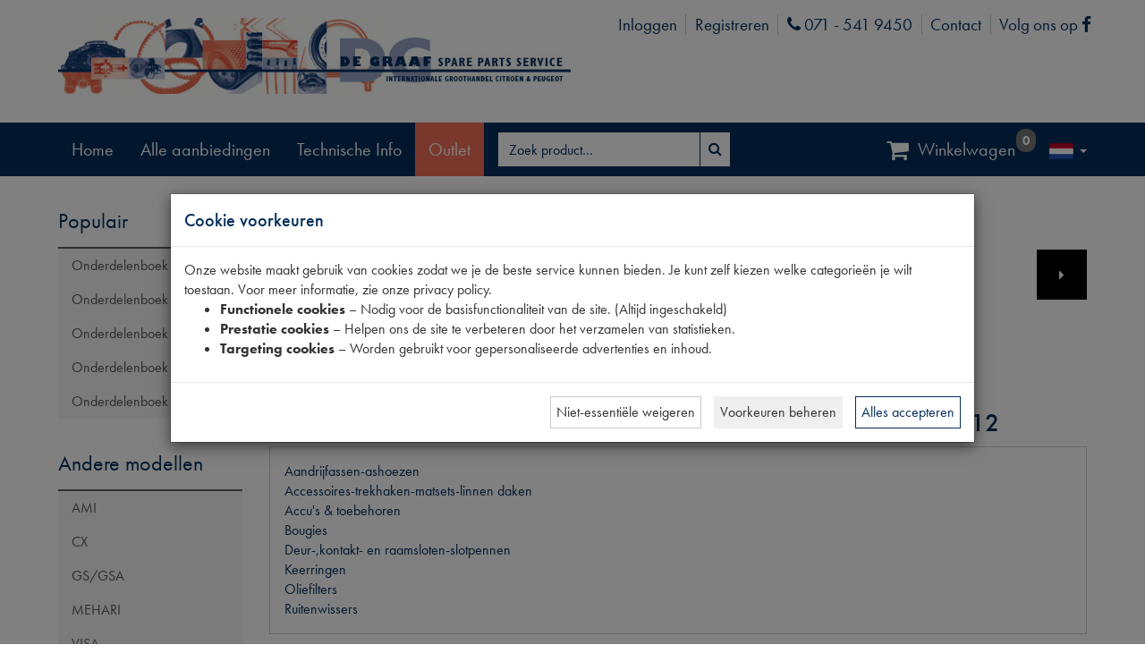

--- FILE ---
content_type: text/html; charset=utf-8
request_url: https://dgautomaterialen.com/products?CompatibilityProductID=16821&InStock=False&ProductGroupID=190
body_size: 32053
content:



<!DOCTYPE html>
<!--[if lt IE 7]> <html class="no-js lt-ie9 lt-ie8 lt-ie7" lang="nl"> <![endif]-->
<!--[if IE 7]>    <html class="no-js lt-ie9 lt-ie8" lang="nl"> <![endif]-->
<!--[if IE 8]>    <html class="no-js lt-ie9" lang="nl"> <![endif]-->
<!--[if gt IE 8]><!-->
<html class="no-js" lang="nl">
<!--<![endif]-->
<head>
    <!--[if ie]><meta content='IE=8' http-equiv='X-UA-Compatible' content="IE=edge,chrome=1" /><![endif]-->
    
<meta charset="utf-8" />
<meta http-equiv="X-UA-Compatible" content="IE=edge,chrome=1">
<meta name="viewport" content="width=device-width, initial-scale=1.0" />
<meta name="msapplication-config" content="none" />

<title>Peugeot 406 Coupé (8C) 3.0 V6 24V (XFZ (ES9J4)) 199703 - 200412 | De Graaf</title><meta name="description" content="Peugeot 406 Coupé (8C) 3.0 V6 24V (XFZ (ES9J4)) 199703 - 200412" /><meta name="keywords" content="16821, Peugeot 406 Coupé (8C) 30 V6 24V (XFZ (ES9J4)) 199703 200412, 8407, 406 Coupé (8C), PEUGEOT, 8407, , bitshop" /><link rel="canonical" href="https://dgautomaterialen.com/products" /><link rel="shortcut icon" type="image/x-icon" href="/Themes/DeGraaf/images/favicon.ico?v=-1-2.0.9480.21375" /><meta name="og:type" property="og:type" content="website" /><meta name="og:title" property="og:title" content="Peugeot 406 Coupé (8C) 3.0 V6 24V (XFZ (ES9J4)) 199703 - 200412 | De Graaf" /><meta name="og:description" property="og:description" content="Peugeot 406 Coupé (8C) 3.0 V6 24V (XFZ (ES9J4)) 199703 - 200412" /><meta name="og:url" property="og:url" content="https://dgautomaterialen.com/products" /><meta name="og:site_name" property="og:site_name" content="De Graaf" /><meta name="og:locale" property="og:locale" content="nl" /><meta name="og:image" property="og:image" content="https://www.dgautomaterialen.com/Themes/DeGraaf/images/de-graaf-logo.jpg" /><meta name="twitter:image" property="twitter:image" content="https://www.dgautomaterialen.com/Themes/DeGraaf/images/de-graaf-logo.jpg" /><meta name="og:image:width" property="og:image:width" content="275" /><meta name="og:image:height" property="og:image:height" content="125" /><meta name="twitter:card" property="twitter:card" content="summary" /><meta name="twitter:title" property="twitter:title" content="Peugeot 406 Coupé (8C) 3.0 V6 24V (XFZ (ES9J4)) 199703 - 200412 | De Graaf" /><meta name="twitter:domain" property="twitter:domain" content="De Graaf" /><meta name="twitter:description" property="twitter:description" content="Peugeot 406 Coupé (8C) 3.0 V6 24V (XFZ (ES9J4)) 199703 - 200412" /><script type="application/ld+json">{"@context" : "http://schema.org","@type" : "Organization","name" : "De Graaf","url" : "https://dgautomaterialen.com/","email": "sales@dgasps.com"}</script><script type='application/ld+json'>{"@context":"http://schema.org","@type":"WebSite","url":"https://dgautomaterialen.com/products","name":"De Graaf","potentialAction":{	"@type":"SearchAction","target":"/products?SearchTerm={SearchTerm}","query-input":"required name=SearchTerm"}}</script>

<link type="text/css" href="/asset.axd?id=mwAAAB-LCAAAAAAABABVjsEKgzAQRP9lzmGNKVrI1c8ontII0mZTdBVB8u8uSg-edubNO-yON_xrxw8eXWaJLDAYTsbKJH7jNH4o5JQyUxqZwjyrkuFtMXfpf29WXfrSGwQ5xU2qa1m1Ols7ctTap4KgjzzaRgO8TEssB44ABJObAAAA" rel="stylesheet"/>


<link href="/bundles/css?ver=1.0.9480.21375" rel="stylesheet"/>

<script src="/bundles/scripts-top?ver=1.0.9480.21375"></script>





    <script src="https://www.google.com/recaptcha/api.js?render=6LcAIHIgAAAAAG30LWFXIVqWCRzhjdzyVDVdLkt1"></script>
    <span style="color:red;">
        
    </span>
    <script>
    $(document).ready(function () {

        grecaptcha.ready(function () {
            grecaptcha.execute('6LcAIHIgAAAAAG30LWFXIVqWCRzhjdzyVDVdLkt1', { action: 'homepage' }).then(function (token) {

                $('<input>').attr({
                    type: 'hidden',
                    name: 'google-recaptcha-v3-token',
                    value: token,
                }).appendTo('form[method="post"][id!="order-history-form"]');

            });
        });

        console.log('Google ReCaptcha V3 enabled...');
    });
    </script>
    <style>
        .grecaptcha-badge {
            visibility: hidden;
        }
    </style>



    <link rel="stylesheet" href="https://use.typekit.net/tps4fte.css">
    <!-- Google Tag Manager -->
    <script>
        (function (w, d, s, l, i) {
            w[l] = w[l] || []; w[l].push({
                'gtm.start':
                    new Date().getTime(), event: 'gtm.js'
            }); var f = d.getElementsByTagName(s)[0],
                j = d.createElement(s), dl = l != 'dataLayer' ? '&l=' + l : ''; j.async = true; j.src =
                    'https://www.googletagmanager.com/gtm.js?id=' + i + dl; f.parentNode.insertBefore(j, f);
        })(window, document, 'script', 'dataLayer', 'GTM-MJH3XH8');
    </script>
    <!-- End Google Tag Manager  -->

</head>
<body itemscope itemtype="http://schema.org/WebPage" class="language-nl ">
    <!-- Google Tag Manager (noscript) -->
    <noscript>
        <iframe src="https://www.googletagmanager.com/ns.html?id=GTM-MJH3XH8"
                height="0" width="0" style="display:none;visibility:hidden"></iframe>
    </noscript>
    <!-- End Google Tag Manager (noscript) -->

    

    


    <div id="main-wrapper">
        <div class="header-wrap">
            <div class="container">
                <div id="logo">
                    <a href="/">
                        <img class="img-responsive" src="/Themes/DeGraaf/images/de-graaf-logo.jpg" alt="De Graaf - Spare parts service" />
                    </a>
                </div>
                <div class="logon-wrap">
                    <div class="column">
<a href="/logon">Inloggen</a><a href="/register">Registreren</a>
    <a href="tel:0715419450" target="_blank">
    <i class="fa fa-phone"><span class="sr-only">Phone</span></i>
    071 - 541 9450
</a>
    <!-- moeten dit topics worden? -->
    <a href="/contact">
        Contact
    </a>

    <a href="https://www.facebook.com/degraafautomaterialen" target="_blank">
    Volg ons op
    <i class="fa fa-facebook-f"><span class="sr-only">Facebook</span></i>
</a>

</div>

                </div>
            </div>
            <nav class="navbar navbar-inverse" id="mainNav">
                <div class="container">
                    <div class="navbar-header">
                        <button type="button" class="navbar-toggle collapsed" data-toggle="collapse" data-target="#menuCollapse" aria-expanded="false">
                            <span>Toggle navigation</span>
                        </button>
                    </div>
                    <div class="collapse navbar-collapse" id="menuCollapse">
                        


    <ul class="nav navbar-nav navbar-right lang-picker">
        <li class="dropdown main-nav">
            <a href="#" class="dropdown-toggle" data-toggle="dropdown">
                <img class="flag" src="/Content/images/defaultUI/Flags/nl.gif" alt="nl" />
                <span class="language-name">Dutch </span><span class="caret"></span>
            </a>
            <ul class="sub-nav dropdown-menu" role="menu">
                    <li class=" active">
                        <a data-culture-code="nl"
                           href=" javascript:void(0);"
                           class="culture-nl selected ">
                            <img class="flag" src="/Content/images/defaultUI/Flags/nl.gif" alt="nl" />
                            Nederlands
                        </a>
                    </li>
                    <li class="">
                        <a data-culture-code="en"
                           href=" javascript:void(0);"
                           class="culture-en ">
                            <img class="flag" src="/Content/images/defaultUI/Flags/en.gif" alt="en" />
                            English
                        </a>
                    </li>
                    <li class="">
                        <a data-culture-code="fr"
                           href=" javascript:void(0);"
                           class="culture-fr ">
                            <img class="flag" src="/Content/images/defaultUI/Flags/fr.gif" alt="fr" />
                            Fran&#231;ais
                        </a>
                    </li>
                    <li class="">
                        <a data-culture-code="de"
                           href=" javascript:void(0);"
                           class="culture-de ">
                            <img class="flag" src="/Content/images/defaultUI/Flags/de.gif" alt="de" />
                            Deutsch
                        </a>
                    </li>
            </ul>
        </li>
    </ul>
    <script>
        $('.lang-picker .dropdown-menu a').not('.selected').click(function () {
            $.cookie('_culture', $(this).data('culture-code'), { expires: 365, path: '/' });
            window.location.reload(); // reload
            return true;
        });
    </script>

<ul class="nav navbar-nav">
    <li class=""><a href="/"><span class="resource" data-culture="nl" data-resource-key="Home" data-resource-type="Menu">Home</span></a></li>
    <li class="offers"><a href="/all-promotions?promotionTypeIDs=8"><span class="resource" data-culture="nl" data-resource-key="AllPromotions" data-resource-type="Menu">Alle aanbiedingen</span></a></li>
    <li><a href='/topic/58/Technische-info'>Technische Info</a></li>

    <li class=""><a class="button outlet-mainmenu-button" href="/home/toggleoutlet"><span class="resource" data-culture="nl" data-resource-key="Outlet" data-resource-type="FrontOfficeResources">Outlet</span></a></li>
</ul>
<div class="navbar-form navbar-left">


<form action="/ProductList" id="FreeSearchForm" method="GET" role="search" class="free-search-form">
    <div class="form-group">
        <div class="input-group">
            <input Name="SearchTerm" class=" resource form-control" data-resource-key="FreeSearchTextPlaceholder" data-resource-type="FrontOfficeResources" id="MainSearchTerm" name="MainSearchTerm" placeholder="Zoek product…" type="text" value="" />
            <div class="input-group-btn">
                <button class="btn btn-default btn-md" data-loading-text="Laden ..." type="submit"><i class="fa fa-search fa-fw"></i><span>&nbsp;<span class="resource" data-culture="nl" data-resource-key="Search" data-resource-type="Buttons">Zoeken</span></span></button>
            </div>
        </div>
    </div>
</form>


</div>


<ul class="nav navbar-nav navbar-right">

    <li>
        <a class="menu-btn-cart" onclick="toggleCart()">
            <i class="fa fa-fw fa-shopping-cart fa-lg"> </i>
            <span class="resource" data-culture="nl" data-resource-key="Cart" data-resource-type="Menu">Winkelwagen</span>
        </a>
        <span class="badge menu-badge" id="cartQuantityBadge"></span>
    </li>
</ul>

<script>
    $(function () {
        $('#toggle-cart').hide();
        var oldShowCart = window.showCart;

        window.showCart = function () {
            $('#toggle-cart').hide();

            oldShowCart.call(this, arguments)
        };
    });
</script>
                    </div>
                </div>
            </nav>
        </div>

        <div class="bg-shade container" role="main">
            <div class="cart-wrap">
<div id="cart" class="cart section" style='display:none;'>
    
    <div id="topcart" class="section-body" style="display: none">
        <div id="cartpartial" class="cart-products">
        </div>

    </div>

        <div id="cartTotalDiv" class="section-footer" style='display:none;'>
            

<div id="numberOfArticlesDiv" class="cart-left">
    <span class="resource" data-culture="nl" data-resource-key="CartSummaryNoProducts" data-resource-type="FrontOfficeResources">Er zitten geen producten in de winkelwagen</span>
</div>
<div class="cart-right">
    <div id="totalPriceDiv" class="cart-price">

    <span >
        <span class="product-price-inc price">
            

<span style="white-space: nowrap;"> 
            <span class="price-part-currency" itemprop="priceCurrency" content="EUR">&euro;</span>
        <span itemprop="price" style="display: none;">0.00</span>
<span class="price-part-1">0</span><span class="price-part-2">,</span><span class="price-part-3">00</span>
</span>
        </span>
        &nbsp;
        <span style="font-weight: lighter">
            
            (

<span style="white-space: nowrap;"> 
            <span class="price-part-currency" itemprop="priceCurrency" content="EUR">&euro;</span>
        <span itemprop="price" style="display: none;">0.00</span>
<span class="price-part-1">0</span><span class="price-part-2">,</span><span class="price-part-3">00</span>
</span> <span class="resource" data-culture="nl" data-resource-key="ExVAT" data-resource-type="FrontOfficeResources">excl. btw</span> )
        </span>
    </span>
    </div><div id="cartTotalButtonDiv" class="btn-group" role="group">


<button class="btn btn-default btn-md" data-loading-text="Laden ..." onclick="showInformation(&#39;Er zitten geen producten in de winkelwagen&#39;);" style="display:none;" type="button"><span class="resource" data-culture="nl" data-resource-key="CheckOut" data-resource-type="Buttons">Afrekenen</span></button>
    </div>
</div>
        </div>
</div>




            </div>
            <div class="content-wrap content-row submenu-active">
                    <div class="subnav">
                        


<div class="show-search-menu">
<button class="btn btn-primary btn-md" data-loading-text="Laden ..." data-target="#searchMenuModal" data-toggle="collapse" type="button"><span class="resource" data-culture="nl" data-resource-key="ProductGroups" data-resource-type="FrontOfficeResources">Productgroepen</span></button>    <button class="btn btn-primary btn-md" data-loading-text="Laden ..." data-target="#quickorder" data-toggle="collapse" type="button"><span class="resource" data-culture="nl" data-resource-key="GlobalProductIdentifier" data-resource-type="FieldNames">Productnummer</span></button></div>
<div id="searchMenuModal" class="search-menu-modal">

    
<div class="popular" id="popular">
    <div class="navigation-title">
        <h3>
            <span>
                Populair
            </span>
        </h3>
    </div>
    <nav class="treesearch navigation">
        <ul class="panel-group">
    <li class=" panel">
    
    <div class="accordion-header">
                <a href="/catalog/1/onderdelenboek-2cv">Onderdelenboek 2CV</a>
                <a data-parent="#3ca95a4da748488892dabcab54087935" class="accordion-toggler collapsed" data-toggle="collapse" data-target="#3ca95a4da748488892dabcab54087935" href="javascript:void(0)">
                    <i class="fa pull-right"></i>
                </a>
                </div>

                        <ul id="3ca95a4da748488892dabcab54087935" class="accordion-body panel-collapse collapse">
                                    <li class="panel ">
                                        <a href="/partscatalog/partscatalogproducts?PartsCatalogID=1&amp;PartsCatalogChapterID=1&amp;PartsCatalogChapterLinkName=aandrijfas-homokineet-bakzijde">Aandrijfas Homokineet Bakzijde</a>
                                    </li>
                                    <li class="panel ">
                                        <a href="/partscatalog/partscatalogproducts?PartsCatalogID=1&amp;PartsCatalogChapterID=2&amp;PartsCatalogChapterLinkName=aandrijfas-homokineet-wielzijde">Aandrijfas Homokineet Wielzijde</a>
                                    </li>
                                    <li class="panel ">
                                        <a href="/partscatalog/partscatalogproducts?PartsCatalogID=1&amp;PartsCatalogChapterID=3&amp;PartsCatalogChapterLinkName=aandrijfas">Aandrijfas</a>
                                    </li>
                                    <li class="panel ">
                                        <a href="/partscatalog/partscatalogproducts?PartsCatalogID=1&amp;PartsCatalogChapterID=4&amp;PartsCatalogChapterLinkName=accessoires-en-gereedschap">Accessoires en gereedschap</a>
                                    </li>
                                    <li class="panel ">
                                        <a href="/partscatalog/partscatalogproducts?PartsCatalogID=1&amp;PartsCatalogChapterID=5&amp;PartsCatalogChapterLinkName=accu-bedrading">Accu + Bedrading</a>
                                    </li>
                                    <li class="panel ">
                                        <a href="/partscatalog/partscatalogproducts?PartsCatalogID=1&amp;PartsCatalogChapterID=6&amp;PartsCatalogChapterLinkName=achteras">Achteras</a>
                                    </li>
                                    <li class="panel ">
                                        <a href="/partscatalog/partscatalogproducts?PartsCatalogID=1&amp;PartsCatalogChapterID=7&amp;PartsCatalogChapterLinkName=achterbumper">Achterbumper</a>
                                    </li>
                                    <li class="panel ">
                                        <a href="/partscatalog/partscatalogproducts?PartsCatalogID=1&amp;PartsCatalogChapterID=8&amp;PartsCatalogChapterLinkName=achterklep">Achterklep</a>
                                    </li>
                                    <li class="panel ">
                                        <a href="/partscatalog/partscatalogproducts?PartsCatalogID=1&amp;PartsCatalogChapterID=9&amp;PartsCatalogChapterLinkName=achterlager">Achterlager</a>
                                    </li>
                                    <li class="panel ">
                                        <a href="/partscatalog/partscatalogproducts?PartsCatalogID=1&amp;PartsCatalogChapterID=10&amp;PartsCatalogChapterLinkName=achterlichten">Achterlichten</a>
                                    </li>
                                    <li class="panel ">
                                        <a href="/partscatalog/partscatalogproducts?PartsCatalogID=1&amp;PartsCatalogChapterID=11&amp;PartsCatalogChapterLinkName=achterplaatwerk-ak-aca">Achterplaatwerk Ak-Aca</a>
                                    </li>
                                    <li class="panel ">
                                        <a href="/partscatalog/partscatalogproducts?PartsCatalogID=1&amp;PartsCatalogChapterID=12&amp;PartsCatalogChapterLinkName=achterplaatwerk">Achterplaatwerk</a>
                                    </li>
                                    <li class="panel ">
                                        <a href="/partscatalog/partscatalogproducts?PartsCatalogID=1&amp;PartsCatalogChapterID=13&amp;PartsCatalogChapterLinkName=achterscherm">Achterscherm</a>
                                    </li>
                                    <li class="panel ">
                                        <a href="/partscatalog/partscatalogproducts?PartsCatalogID=1&amp;PartsCatalogChapterID=14&amp;PartsCatalogChapterLinkName=brandstofsysteem">Brandstofsysteem</a>
                                    </li>
                                    <li class="panel ">
                                        <a href="/partscatalog/partscatalogproducts?PartsCatalogID=1&amp;PartsCatalogChapterID=15&amp;PartsCatalogChapterLinkName=carburateur">Carburateur</a>
                                    </li>
                                    <li class="panel ">
                                        <a href="/partscatalog/partscatalogproducts?PartsCatalogID=1&amp;PartsCatalogChapterID=16&amp;PartsCatalogChapterLinkName=chassis">Chassis</a>
                                    </li>
                                    <li class="panel ">
                                        <a href="/partscatalog/partscatalogproducts?PartsCatalogID=1&amp;PartsCatalogChapterID=17&amp;PartsCatalogChapterLinkName=cilinderkop">Cilinderkop</a>
                                    </li>
                                    <li class="panel ">
                                        <a href="/partscatalog/partscatalogproducts?PartsCatalogID=1&amp;PartsCatalogChapterID=18&amp;PartsCatalogChapterLinkName=daken">Daken</a>
                                    </li>
                                    <li class="panel ">
                                        <a href="/partscatalog/partscatalogproducts?PartsCatalogID=1&amp;PartsCatalogChapterID=19&amp;PartsCatalogChapterLinkName=deuren">Deuren</a>
                                    </li>
                                    <li class="panel ">
                                        <a href="/partscatalog/partscatalogproducts?PartsCatalogID=1&amp;PartsCatalogChapterID=20&amp;PartsCatalogChapterLinkName=deursloten">Deursloten</a>
                                    </li>
                                    <li class="panel ">
                                        <a href="/partscatalog/partscatalogproducts?PartsCatalogID=1&amp;PartsCatalogChapterID=21&amp;PartsCatalogChapterLinkName=differentieel">Differentieel</a>
                                    </li>
                                    <li class="panel ">
                                        <a href="/partscatalog/partscatalogproducts?PartsCatalogID=1&amp;PartsCatalogChapterID=22&amp;PartsCatalogChapterLinkName=dynamo">Dynamo</a>
                                    </li>
                                    <li class="panel ">
                                        <a href="/partscatalog/partscatalogproducts?PartsCatalogID=1&amp;PartsCatalogChapterID=23&amp;PartsCatalogChapterLinkName=fusee">Fusee</a>
                                    </li>
                                    <li class="panel ">
                                        <a href="/partscatalog/partscatalogproducts?PartsCatalogID=1&amp;PartsCatalogChapterID=24&amp;PartsCatalogChapterLinkName=gaspedaal">Gaspedaal</a>
                                    </li>
                                    <li class="panel ">
                                        <a href="/partscatalog/partscatalogproducts?PartsCatalogID=1&amp;PartsCatalogChapterID=25&amp;PartsCatalogChapterLinkName=handrembediening">Handrembediening</a>
                                    </li>
                                    <li class="panel ">
                                        <a href="/partscatalog/partscatalogproducts?PartsCatalogID=1&amp;PartsCatalogChapterID=26&amp;PartsCatalogChapterLinkName=hoofdremcilinder">Hoofdremcilinder</a>
                                    </li>
                                    <li class="panel ">
                                        <a href="/partscatalog/partscatalogproducts?PartsCatalogID=1&amp;PartsCatalogChapterID=27&amp;PartsCatalogChapterLinkName=interieur">Interieur</a>
                                    </li>
                                    <li class="panel ">
                                        <a href="/partscatalog/partscatalogproducts?PartsCatalogID=1&amp;PartsCatalogChapterID=28&amp;PartsCatalogChapterLinkName=klapraam-">Klapraam </a>
                                    </li>
                                    <li class="panel ">
                                        <a href="/partscatalog/partscatalogproducts?PartsCatalogID=1&amp;PartsCatalogChapterID=29&amp;PartsCatalogChapterLinkName=knipperlichten">Knipperlichten</a>
                                    </li>
                                    <li class="panel ">
                                        <a href="/partscatalog/partscatalogproducts?PartsCatalogID=1&amp;PartsCatalogChapterID=30&amp;PartsCatalogChapterLinkName=koeling">Koeling</a>
                                    </li>
                                    <li class="panel ">
                                        <a href="/partscatalog/partscatalogproducts?PartsCatalogID=1&amp;PartsCatalogChapterID=31&amp;PartsCatalogChapterLinkName=koplampsteun-koplamp">Koplampsteun + Koplamp</a>
                                    </li>
                                    <li class="panel ">
                                        <a href="/partscatalog/partscatalogproducts?PartsCatalogID=1&amp;PartsCatalogChapterID=32&amp;PartsCatalogChapterLinkName=koppeling">Koppeling</a>
                                    </li>
                                    <li class="panel ">
                                        <a href="/partscatalog/partscatalogproducts?PartsCatalogID=1&amp;PartsCatalogChapterID=33&amp;PartsCatalogChapterLinkName=krukas">Krukas</a>
                                    </li>
                                    <li class="panel ">
                                        <a href="/partscatalog/partscatalogproducts?PartsCatalogID=1&amp;PartsCatalogChapterID=34&amp;PartsCatalogChapterLinkName=luchtfilter">Luchtfilter</a>
                                    </li>
                                    <li class="panel ">
                                        <a href="/partscatalog/partscatalogproducts?PartsCatalogID=1&amp;PartsCatalogChapterID=35&amp;PartsCatalogChapterLinkName=motor">Motor</a>
                                    </li>
                                    <li class="panel ">
                                        <a href="/partscatalog/partscatalogproducts?PartsCatalogID=1&amp;PartsCatalogChapterID=36&amp;PartsCatalogChapterLinkName=motorkap">Motorkap</a>
                                    </li>
                                    <li class="panel ">
                                        <a href="/partscatalog/partscatalogproducts?PartsCatalogID=1&amp;PartsCatalogChapterID=37&amp;PartsCatalogChapterLinkName=motorsteunen">Motorsteunen</a>
                                    </li>
                                    <li class="panel ">
                                        <a href="/partscatalog/partscatalogproducts?PartsCatalogID=1&amp;PartsCatalogChapterID=38&amp;PartsCatalogChapterLinkName=oliepomp-koeler-">Oliepomp - Koeler </a>
                                    </li>
                                    <li class="panel ">
                                        <a href="/partscatalog/partscatalogproducts?PartsCatalogID=1&amp;PartsCatalogChapterID=39&amp;PartsCatalogChapterLinkName=ontsteking">Ontsteking</a>
                                    </li>
                                    <li class="panel ">
                                        <a href="/partscatalog/partscatalogproducts?PartsCatalogID=1&amp;PartsCatalogChapterID=40&amp;PartsCatalogChapterLinkName=pedalen">Pedalen</a>
                                    </li>
                                    <li class="panel ">
                                        <a href="/partscatalog/partscatalogproducts?PartsCatalogID=1&amp;PartsCatalogChapterID=41&amp;PartsCatalogChapterLinkName=remleidingen">Remleidingen</a>
                                    </li>
                                    <li class="panel ">
                                        <a href="/partscatalog/partscatalogproducts?PartsCatalogID=1&amp;PartsCatalogChapterID=42&amp;PartsCatalogChapterLinkName=remmen-achter">Remmen Achter</a>
                                    </li>
                                    <li class="panel ">
                                        <a href="/partscatalog/partscatalogproducts?PartsCatalogID=1&amp;PartsCatalogChapterID=43&amp;PartsCatalogChapterLinkName=remmen-voor">Remmen Voor</a>
                                    </li>
                                    <li class="panel ">
                                        <a href="/partscatalog/partscatalogproducts?PartsCatalogID=1&amp;PartsCatalogChapterID=44&amp;PartsCatalogChapterLinkName=remslangen">Remslangen</a>
                                    </li>
                                    <li class="panel ">
                                        <a href="/partscatalog/partscatalogproducts?PartsCatalogID=1&amp;PartsCatalogChapterID=45&amp;PartsCatalogChapterLinkName=ruiten">Ruiten</a>
                                    </li>
                                    <li class="panel ">
                                        <a href="/partscatalog/partscatalogproducts?PartsCatalogID=1&amp;PartsCatalogChapterID=46&amp;PartsCatalogChapterLinkName=ruitensproeier">Ruitensproeier</a>
                                    </li>
                                    <li class="panel ">
                                        <a href="/partscatalog/partscatalogproducts?PartsCatalogID=1&amp;PartsCatalogChapterID=47&amp;PartsCatalogChapterLinkName=ruitenwisser">Ruitenwisser</a>
                                    </li>
                                    <li class="panel ">
                                        <a href="/partscatalog/partscatalogproducts?PartsCatalogID=1&amp;PartsCatalogChapterID=70&amp;PartsCatalogChapterLinkName=schakelaars">Schakelaars</a>
                                    </li>
                                    <li class="panel ">
                                        <a href="/partscatalog/partscatalogproducts?PartsCatalogID=1&amp;PartsCatalogChapterID=48&amp;PartsCatalogChapterLinkName=schokbreker">Schokbreker</a>
                                    </li>
                                    <li class="panel ">
                                        <a href="/partscatalog/partscatalogproducts?PartsCatalogID=1&amp;PartsCatalogChapterID=49&amp;PartsCatalogChapterLinkName=spruitstuk">Spruitstuk</a>
                                    </li>
                                    <li class="panel ">
                                        <a href="/partscatalog/partscatalogproducts?PartsCatalogID=1&amp;PartsCatalogChapterID=50&amp;PartsCatalogChapterLinkName=startmotor">Startmotor</a>
                                    </li>
                                    <li class="panel ">
                                        <a href="/partscatalog/partscatalogproducts?PartsCatalogID=1&amp;PartsCatalogChapterID=51&amp;PartsCatalogChapterLinkName=stuur">Stuur</a>
                                    </li>
                                    <li class="panel ">
                                        <a href="/partscatalog/partscatalogproducts?PartsCatalogID=1&amp;PartsCatalogChapterID=52&amp;PartsCatalogChapterLinkName=stuurarm">Stuurarm</a>
                                    </li>
                                    <li class="panel ">
                                        <a href="/partscatalog/partscatalogproducts?PartsCatalogID=1&amp;PartsCatalogChapterID=53&amp;PartsCatalogChapterLinkName=stuurhuis">Stuurhuis</a>
                                    </li>
                                    <li class="panel ">
                                        <a href="/partscatalog/partscatalogproducts?PartsCatalogID=1&amp;PartsCatalogChapterID=54&amp;PartsCatalogChapterLinkName=stuurronsel">Stuurronsel</a>
                                    </li>
                                    <li class="panel ">
                                        <a href="/partscatalog/partscatalogproducts?PartsCatalogID=1&amp;PartsCatalogChapterID=55&amp;PartsCatalogChapterLinkName=stuurslot">Stuurslot</a>
                                    </li>
                                    <li class="panel ">
                                        <a href="/partscatalog/partscatalogproducts?PartsCatalogID=1&amp;PartsCatalogChapterID=56&amp;PartsCatalogChapterLinkName=uitlaat">Uitlaat</a>
                                    </li>
                                    <li class="panel ">
                                        <a href="/partscatalog/partscatalogproducts?PartsCatalogID=1&amp;PartsCatalogChapterID=57&amp;PartsCatalogChapterLinkName=veerpot">Veerpot</a>
                                    </li>
                                    <li class="panel ">
                                        <a href="/partscatalog/partscatalogproducts?PartsCatalogID=1&amp;PartsCatalogChapterID=58&amp;PartsCatalogChapterLinkName=velg-lagers">Velg + Lagers</a>
                                    </li>
                                    <li class="panel ">
                                        <a href="/partscatalog/partscatalogproducts?PartsCatalogID=1&amp;PartsCatalogChapterID=59&amp;PartsCatalogChapterLinkName=ventilatie">Ventilatie</a>
                                    </li>
                                    <li class="panel ">
                                        <a href="/partscatalog/partscatalogproducts?PartsCatalogID=1&amp;PartsCatalogChapterID=60&amp;PartsCatalogChapterLinkName=versnellingsbak-bediening">Versnellingsbak Bediening</a>
                                    </li>
                                    <li class="panel ">
                                        <a href="/partscatalog/partscatalogproducts?PartsCatalogID=1&amp;PartsCatalogChapterID=61&amp;PartsCatalogChapterLinkName=versnellingsbak">Versnellingsbak</a>
                                    </li>
                                    <li class="panel ">
                                        <a href="/partscatalog/partscatalogproducts?PartsCatalogID=1&amp;PartsCatalogChapterID=62&amp;PartsCatalogChapterLinkName=versnellingsbaklagers">Versnellingsbaklagers</a>
                                    </li>
                                    <li class="panel ">
                                        <a href="/partscatalog/partscatalogproducts?PartsCatalogID=1&amp;PartsCatalogChapterID=63&amp;PartsCatalogChapterLinkName=verwarming">Verwarming</a>
                                    </li>
                                    <li class="panel ">
                                        <a href="/partscatalog/partscatalogproducts?PartsCatalogID=1&amp;PartsCatalogChapterID=64&amp;PartsCatalogChapterLinkName=voor-zijplaatwerk">Voor + Zijplaatwerk</a>
                                    </li>
                                    <li class="panel ">
                                        <a href="/partscatalog/partscatalogproducts?PartsCatalogID=1&amp;PartsCatalogChapterID=65&amp;PartsCatalogChapterLinkName=vooras">Vooras</a>
                                    </li>
                                    <li class="panel ">
                                        <a href="/partscatalog/partscatalogproducts?PartsCatalogID=1&amp;PartsCatalogChapterID=66&amp;PartsCatalogChapterLinkName=voorbumper">Voorbumper</a>
                                    </li>
                                    <li class="panel ">
                                        <a href="/partscatalog/partscatalogproducts?PartsCatalogID=1&amp;PartsCatalogChapterID=67&amp;PartsCatalogChapterLinkName=voorscherm">Voorscherm</a>
                                    </li>
                                    <li class="panel ">
                                        <a href="/partscatalog/partscatalogproducts?PartsCatalogID=1&amp;PartsCatalogChapterID=68&amp;PartsCatalogChapterLinkName=wielremcilinder">Wielremcilinder</a>
                                    </li>
                                    <li class="panel ">
                                        <a href="/partscatalog/partscatalogproducts?PartsCatalogID=1&amp;PartsCatalogChapterID=69&amp;PartsCatalogChapterLinkName=wrijvingsschokbreker">Wrijvingsschokbreker</a>
                                    </li>
                            </ul>
                </li>
    <li class=" panel">
    
    <div class="accordion-header">
                <a href="/catalog/3/onderdelenboek-ds">Onderdelenboek DS</a>
                <a data-parent="#f7c6a6eeee1e4ec89ec3c01396e3d330" class="accordion-toggler collapsed" data-toggle="collapse" data-target="#f7c6a6eeee1e4ec89ec3c01396e3d330" href="javascript:void(0)">
                    <i class="fa pull-right"></i>
                </a>
                </div>

                        <ul id="f7c6a6eeee1e4ec89ec3c01396e3d330" class="accordion-body panel-collapse collapse">
                                    <li class="panel ">
                                        <a href="/partscatalog/partscatalogproducts?PartsCatalogID=3&amp;PartsCatalogChapterID=178&amp;PartsCatalogChapterLinkName=aandrijfas">Aandrijfas</a>
                                    </li>
                                    <li class="panel ">
                                        <a href="/partscatalog/partscatalogproducts?PartsCatalogID=3&amp;PartsCatalogChapterID=233&amp;PartsCatalogChapterLinkName=accessoires-en-gereedschap">Accessoires en gereedschap</a>
                                    </li>
                                    <li class="panel ">
                                        <a href="/partscatalog/partscatalogproducts?PartsCatalogID=3&amp;PartsCatalogChapterID=188&amp;PartsCatalogChapterLinkName=accu">Accu</a>
                                    </li>
                                    <li class="panel ">
                                        <a href="/partscatalog/partscatalogproducts?PartsCatalogID=3&amp;PartsCatalogChapterID=208&amp;PartsCatalogChapterLinkName=achterbumper">Achterbumper</a>
                                    </li>
                                    <li class="panel ">
                                        <a href="/partscatalog/partscatalogproducts?PartsCatalogID=3&amp;PartsCatalogChapterID=223&amp;PartsCatalogChapterLinkName=achterscherm">Achterscherm</a>
                                    </li>
                                    <li class="panel ">
                                        <a href="/partscatalog/partscatalogproducts?PartsCatalogID=3&amp;PartsCatalogChapterID=199&amp;PartsCatalogChapterLinkName=benzinepomp">BENZINEPOMP</a>
                                    </li>
                                    <li class="panel ">
                                        <a href="/partscatalog/partscatalogproducts?PartsCatalogID=3&amp;PartsCatalogChapterID=201&amp;PartsCatalogChapterLinkName=benzinetank">BENZINETANK</a>
                                    </li>
                                    <li class="panel ">
                                        <a href="/partscatalog/partscatalogproducts?PartsCatalogID=3&amp;PartsCatalogChapterID=193&amp;PartsCatalogChapterLinkName=binnenverlichting">Binnenverlichting</a>
                                    </li>
                                    <li class="panel ">
                                        <a href="/partscatalog/partscatalogproducts?PartsCatalogID=3&amp;PartsCatalogChapterID=147&amp;PartsCatalogChapterLinkName=bloc-hydrauliek">Bloc-hydrauliek</a>
                                    </li>
                                    <li class="panel ">
                                        <a href="/partscatalog/partscatalogproducts?PartsCatalogID=3&amp;PartsCatalogChapterID=200&amp;PartsCatalogChapterLinkName=brandstofsysteem">Brandstofsysteem</a>
                                    </li>
                                    <li class="panel ">
                                        <a href="/partscatalog/partscatalogproducts?PartsCatalogID=3&amp;PartsCatalogChapterID=150&amp;PartsCatalogChapterLinkName=carterontluchting">Carterontluchting</a>
                                    </li>
                                    <li class="panel ">
                                        <a href="/partscatalog/partscatalogproducts?PartsCatalogID=3&amp;PartsCatalogChapterID=143&amp;PartsCatalogChapterLinkName=centrifugaal-regelaar">centrifugaal-regelaar</a>
                                    </li>
                                    <li class="panel ">
                                        <a href="/partscatalog/partscatalogproducts?PartsCatalogID=3&amp;PartsCatalogChapterID=132&amp;PartsCatalogChapterLinkName=cilinderkop">Cilinderkop</a>
                                    </li>
                                    <li class="panel ">
                                        <a href="/partscatalog/partscatalogproducts?PartsCatalogID=3&amp;PartsCatalogChapterID=189&amp;PartsCatalogChapterLinkName=clignoteur-voorzijde">Clignoteur-voorzijde</a>
                                    </li>
                                    <li class="panel ">
                                        <a href="/partscatalog/partscatalogproducts?PartsCatalogID=3&amp;PartsCatalogChapterID=175&amp;PartsCatalogChapterLinkName=contactslot">Contactslot</a>
                                    </li>
                                    <li class="panel ">
                                        <a href="/partscatalog/partscatalogproducts?PartsCatalogID=3&amp;PartsCatalogChapterID=212&amp;PartsCatalogChapterLinkName=dakdrager">Dakdrager</a>
                                    </li>
                                    <li class="panel ">
                                        <a href="/partscatalog/partscatalogproducts?PartsCatalogID=3&amp;PartsCatalogChapterID=218&amp;PartsCatalogChapterLinkName=daken">Daken</a>
                                    </li>
                                    <li class="panel ">
                                        <a href="/partscatalog/partscatalogproducts?PartsCatalogID=3&amp;PartsCatalogChapterID=226&amp;PartsCatalogChapterLinkName=deursloten">Deursloten</a>
                                    </li>
                                    <li class="panel ">
                                        <a href="/partscatalog/partscatalogproducts?PartsCatalogID=3&amp;PartsCatalogChapterID=177&amp;PartsCatalogChapterLinkName=differentieel">Differentieel</a>
                                    </li>
                                    <li class="panel ">
                                        <a href="/partscatalog/partscatalogproducts?PartsCatalogID=3&amp;PartsCatalogChapterID=167&amp;PartsCatalogChapterLinkName=draagarm-achter">Draagarm-achter</a>
                                    </li>
                                    <li class="panel ">
                                        <a href="/partscatalog/partscatalogproducts?PartsCatalogID=3&amp;PartsCatalogChapterID=164&amp;PartsCatalogChapterLinkName=draagarm-voor">Draagarm-voor</a>
                                    </li>
                                    <li class="panel ">
                                        <a href="/partscatalog/partscatalogproducts?PartsCatalogID=3&amp;PartsCatalogChapterID=159&amp;PartsCatalogChapterLinkName=drukregelaar">Drukregelaar</a>
                                    </li>
                                    <li class="panel ">
                                        <a href="/partscatalog/partscatalogproducts?PartsCatalogID=3&amp;PartsCatalogChapterID=156&amp;PartsCatalogChapterLinkName=dynamo">Dynamo</a>
                                    </li>
                                    <li class="panel ">
                                        <a href="/partscatalog/partscatalogproducts?PartsCatalogID=3&amp;PartsCatalogChapterID=165&amp;PartsCatalogChapterLinkName=fusee">Fusee</a>
                                    </li>
                                    <li class="panel ">
                                        <a href="/partscatalog/partscatalogproducts?PartsCatalogID=3&amp;PartsCatalogChapterID=234&amp;PartsCatalogChapterLinkName=gasstanghouder">gasstanghouder</a>
                                    </li>
                                    <li class="panel ">
                                        <a href="/partscatalog/partscatalogproducts?PartsCatalogID=3&amp;PartsCatalogChapterID=184&amp;PartsCatalogChapterLinkName=handrembediening">Handrembediening</a>
                                    </li>
                                    <li class="panel ">
                                        <a href="/partscatalog/partscatalogproducts?PartsCatalogID=3&amp;PartsCatalogChapterID=185&amp;PartsCatalogChapterLinkName=handremkabel">Handremkabel</a>
                                    </li>
                                    <li class="panel ">
                                        <a href="/partscatalog/partscatalogproducts?PartsCatalogID=3&amp;PartsCatalogChapterID=158&amp;PartsCatalogChapterLinkName=hd-pomp">HD-pomp</a>
                                    </li>
                                    <li class="panel ">
                                        <a href="/partscatalog/partscatalogproducts?PartsCatalogID=3&amp;PartsCatalogChapterID=182&amp;PartsCatalogChapterLinkName=hoofdremcilinder">Hoofdremcilinder</a>
                                    </li>
                                    <li class="panel ">
                                        <a href="/partscatalog/partscatalogproducts?PartsCatalogID=3&amp;PartsCatalogChapterID=170&amp;PartsCatalogChapterLinkName=hoogteregelaar">Hoogteregelaar</a>
                                    </li>
                                    <li class="panel ">
                                        <a href="/partscatalog/partscatalogproducts?PartsCatalogID=3&amp;PartsCatalogChapterID=140&amp;PartsCatalogChapterLinkName=injectiesysteem">Injectiesysteem</a>
                                    </li>
                                    <li class="panel ">
                                        <a href="/partscatalog/partscatalogproducts?PartsCatalogID=3&amp;PartsCatalogChapterID=138&amp;PartsCatalogChapterLinkName=inlaatklep-uitlaatklep">Inlaatklep-uitlaatklep</a>
                                    </li>
                                    <li class="panel ">
                                        <a href="/partscatalog/partscatalogproducts?PartsCatalogID=3&amp;PartsCatalogChapterID=148&amp;PartsCatalogChapterLinkName=inlaatspruitstuk">Inlaatspruitstuk</a>
                                    </li>
                                    <li class="panel ">
                                        <a href="/partscatalog/partscatalogproducts?PartsCatalogID=3&amp;PartsCatalogChapterID=229&amp;PartsCatalogChapterLinkName=interieur">Interieur</a>
                                    </li>
                                    <li class="panel ">
                                        <a href="/partscatalog/partscatalogproducts?PartsCatalogID=3&amp;PartsCatalogChapterID=230&amp;PartsCatalogChapterLinkName=interieur-bekleding-tapijt">Interieur-bekleding-tapijt</a>
                                    </li>
                                    <li class="panel ">
                                        <a href="/partscatalog/partscatalogproducts?PartsCatalogID=3&amp;PartsCatalogChapterID=186&amp;PartsCatalogChapterLinkName=kabelboom">Kabelboom</a>
                                    </li>
                                    <li class="panel ">
                                        <a href="/partscatalog/partscatalogproducts?PartsCatalogID=3&amp;PartsCatalogChapterID=209&amp;PartsCatalogChapterLinkName=kachelradiateur">Kachelradiateur</a>
                                    </li>
                                    <li class="panel ">
                                        <a href="/partscatalog/partscatalogproducts?PartsCatalogID=3&amp;PartsCatalogChapterID=133&amp;PartsCatalogChapterLinkName=klepdeksel">Klepdeksel</a>
                                    </li>
                                    <li class="panel ">
                                        <a href="/partscatalog/partscatalogproducts?PartsCatalogID=3&amp;PartsCatalogChapterID=187&amp;PartsCatalogChapterLinkName=km-teller">KM-teller</a>
                                    </li>
                                    <li class="panel ">
                                        <a href="/partscatalog/partscatalogproducts?PartsCatalogID=3&amp;PartsCatalogChapterID=205&amp;PartsCatalogChapterLinkName=koelsysteem">Koelsysteem</a>
                                    </li>
                                    <li class="panel ">
                                        <a href="/partscatalog/partscatalogproducts?PartsCatalogID=3&amp;PartsCatalogChapterID=221&amp;PartsCatalogChapterLinkName=kofferdeksel">Kofferdeksel</a>
                                    </li>
                                    <li class="panel ">
                                        <a href="/partscatalog/partscatalogproducts?PartsCatalogID=3&amp;PartsCatalogChapterID=176&amp;PartsCatalogChapterLinkName=koppeling-bediening">Koppeling-bediening</a>
                                    </li>
                                    <li class="panel ">
                                        <a href="/partscatalog/partscatalogproducts?PartsCatalogID=3&amp;PartsCatalogChapterID=155&amp;PartsCatalogChapterLinkName=koppeling-diafragma">Koppeling-diafragma</a>
                                    </li>
                                    <li class="panel ">
                                        <a href="/partscatalog/partscatalogproducts?PartsCatalogID=3&amp;PartsCatalogChapterID=144&amp;PartsCatalogChapterLinkName=koppelingscylinder">Koppelingscylinder</a>
                                    </li>
                                    <li class="panel ">
                                        <a href="/partscatalog/partscatalogproducts?PartsCatalogID=3&amp;PartsCatalogChapterID=136&amp;PartsCatalogChapterLinkName=krukas">Krukas</a>
                                    </li>
                                    <li class="panel ">
                                        <a href="/partscatalog/partscatalogproducts?PartsCatalogID=3&amp;PartsCatalogChapterID=161&amp;PartsCatalogChapterLinkName=leidingbundel">Leidingbundel</a>
                                    </li>
                                    <li class="panel ">
                                        <a href="/partscatalog/partscatalogproducts?PartsCatalogID=3&amp;PartsCatalogChapterID=149&amp;PartsCatalogChapterLinkName=luchtfilter-carburateur">Luchtfilter-Carburateur</a>
                                    </li>
                                    <li class="panel ">
                                        <a href="/partscatalog/partscatalogproducts?PartsCatalogID=3&amp;PartsCatalogChapterID=210&amp;PartsCatalogChapterLinkName=luchtslangen">Luchtslangen</a>
                                    </li>
                                    <li class="panel ">
                                        <a href="/partscatalog/partscatalogproducts?PartsCatalogID=3&amp;PartsCatalogChapterID=135&amp;PartsCatalogChapterLinkName=motor-carter">Motor-Carter</a>
                                    </li>
                                    <li class="panel ">
                                        <a href="/partscatalog/partscatalogproducts?PartsCatalogID=3&amp;PartsCatalogChapterID=224&amp;PartsCatalogChapterLinkName=motorkap">Motorkap</a>
                                    </li>
                                    <li class="panel ">
                                        <a href="/partscatalog/partscatalogproducts?PartsCatalogID=3&amp;PartsCatalogChapterID=198&amp;PartsCatalogChapterLinkName=motorsteunen">Motorsteunen</a>
                                    </li>
                                    <li class="panel ">
                                        <a href="/partscatalog/partscatalogproducts?PartsCatalogID=3&amp;PartsCatalogChapterID=137&amp;PartsCatalogChapterLinkName=nokkenas">Nokkenas</a>
                                    </li>
                                    <li class="panel ">
                                        <a href="/partscatalog/partscatalogproducts?PartsCatalogID=3&amp;PartsCatalogChapterID=141&amp;PartsCatalogChapterLinkName=oliepomp">OLIEPOMP</a>
                                    </li>
                                    <li class="panel ">
                                        <a href="/partscatalog/partscatalogproducts?PartsCatalogID=3&amp;PartsCatalogChapterID=153&amp;PartsCatalogChapterLinkName=ontsteking">Ontsteking</a>
                                    </li>
                                    <li class="panel ">
                                        <a href="/partscatalog/partscatalogproducts?PartsCatalogID=3&amp;PartsCatalogChapterID=214&amp;PartsCatalogChapterLinkName=plaatwerk-achterzijde">Plaatwerk-achterzijde</a>
                                    </li>
                                    <li class="panel ">
                                        <a href="/partscatalog/partscatalogproducts?PartsCatalogID=3&amp;PartsCatalogChapterID=215&amp;PartsCatalogChapterLinkName=plaatwerk-achterzijde-bk">Plaatwerk-achterzijde-BK</a>
                                    </li>
                                    <li class="panel ">
                                        <a href="/partscatalog/partscatalogproducts?PartsCatalogID=3&amp;PartsCatalogChapterID=217&amp;PartsCatalogChapterLinkName=plaatwerk-diverse">Plaatwerk-diverse</a>
                                    </li>
                                    <li class="panel ">
                                        <a href="/partscatalog/partscatalogproducts?PartsCatalogID=3&amp;PartsCatalogChapterID=219&amp;PartsCatalogChapterLinkName=plaatwerk-portieren">Plaatwerk-portieren</a>
                                    </li>
                                    <li class="panel ">
                                        <a href="/partscatalog/partscatalogproducts?PartsCatalogID=3&amp;PartsCatalogChapterID=220&amp;PartsCatalogChapterLinkName=plaatwerk-portieren-achter">Plaatwerk-portieren-achter</a>
                                    </li>
                                    <li class="panel ">
                                        <a href="/partscatalog/partscatalogproducts?PartsCatalogID=3&amp;PartsCatalogChapterID=213&amp;PartsCatalogChapterLinkName=plaatwerk-voorzijde">Plaatwerk-voorzijde</a>
                                    </li>
                                    <li class="panel ">
                                        <a href="/partscatalog/partscatalogproducts?PartsCatalogID=3&amp;PartsCatalogChapterID=216&amp;PartsCatalogChapterLinkName=plaatwerk-zijkant">Plaatwerk-zijkant</a>
                                    </li>
                                    <li class="panel ">
                                        <a href="/partscatalog/partscatalogproducts?PartsCatalogID=3&amp;PartsCatalogChapterID=228&amp;PartsCatalogChapterLinkName=portierruiten">Portierruiten</a>
                                    </li>
                                    <li class="panel ">
                                        <a href="/partscatalog/partscatalogproducts?PartsCatalogID=3&amp;PartsCatalogChapterID=204&amp;PartsCatalogChapterLinkName=radiateur">Radiateur</a>
                                    </li>
                                    <li class="panel ">
                                        <a href="/partscatalog/partscatalogproducts?PartsCatalogID=3&amp;PartsCatalogChapterID=206&amp;PartsCatalogChapterLinkName=radiateurhoes">Radiateurhoes</a>
                                    </li>
                                    <li class="panel ">
                                        <a href="/partscatalog/partscatalogproducts?PartsCatalogID=3&amp;PartsCatalogChapterID=160&amp;PartsCatalogChapterLinkName=remaccumulator">Remaccumulator</a>
                                    </li>
                                    <li class="panel ">
                                        <a href="/partscatalog/partscatalogproducts?PartsCatalogID=3&amp;PartsCatalogChapterID=183&amp;PartsCatalogChapterLinkName=remcommando">Remcommando</a>
                                    </li>
                                    <li class="panel ">
                                        <a href="/partscatalog/partscatalogproducts?PartsCatalogID=3&amp;PartsCatalogChapterID=180&amp;PartsCatalogChapterLinkName=remsysteem-achter">Remsysteem-achter</a>
                                    </li>
                                    <li class="panel ">
                                        <a href="/partscatalog/partscatalogproducts?PartsCatalogID=3&amp;PartsCatalogChapterID=179&amp;PartsCatalogChapterLinkName=remsysteem-voor">Remsysteem-voor</a>
                                    </li>
                                    <li class="panel ">
                                        <a href="/partscatalog/partscatalogproducts?PartsCatalogID=3&amp;PartsCatalogChapterID=163&amp;PartsCatalogChapterLinkName=retourleidingbevestiging">Retourleidingbevestiging</a>
                                    </li>
                                    <li class="panel ">
                                        <a href="/partscatalog/partscatalogproducts?PartsCatalogID=3&amp;PartsCatalogChapterID=162&amp;PartsCatalogChapterLinkName=retourleidingen">Retourleidingen</a>
                                    </li>
                                    <li class="panel ">
                                        <a href="/partscatalog/partscatalogproducts?PartsCatalogID=3&amp;PartsCatalogChapterID=227&amp;PartsCatalogChapterLinkName=ruiten">Ruiten</a>
                                    </li>
                                    <li class="panel ">
                                        <a href="/partscatalog/partscatalogproducts?PartsCatalogID=3&amp;PartsCatalogChapterID=196&amp;PartsCatalogChapterLinkName=ruitensproeier">Ruitensproeier</a>
                                    </li>
                                    <li class="panel ">
                                        <a href="/partscatalog/partscatalogproducts?PartsCatalogID=3&amp;PartsCatalogChapterID=194&amp;PartsCatalogChapterLinkName=ruitenwisser">Ruitenwisser</a>
                                    </li>
                                    <li class="panel ">
                                        <a href="/partscatalog/partscatalogproducts?PartsCatalogID=3&amp;PartsCatalogChapterID=197&amp;PartsCatalogChapterLinkName=schakelaars">schakelaars</a>
                                    </li>
                                    <li class="panel ">
                                        <a href="/partscatalog/partscatalogproducts?PartsCatalogID=3&amp;PartsCatalogChapterID=139&amp;PartsCatalogChapterLinkName=schakelstang">Schakelstang</a>
                                    </li>
                                    <li class="panel ">
                                        <a href="/partscatalog/partscatalogproducts?PartsCatalogID=3&amp;PartsCatalogChapterID=146&amp;PartsCatalogChapterLinkName=schakeltandwiel">Schakeltandwiel</a>
                                    </li>
                                    <li class="panel ">
                                        <a href="/partscatalog/partscatalogproducts?PartsCatalogID=3&amp;PartsCatalogChapterID=225&amp;PartsCatalogChapterLinkName=sierlijsten">Sierlijsten</a>
                                    </li>
                                    <li class="panel ">
                                        <a href="/partscatalog/partscatalogproducts?PartsCatalogID=3&amp;PartsCatalogChapterID=231&amp;PartsCatalogChapterLinkName=sierlijst-kort">Sierlijst-kort</a>
                                    </li>
                                    <li class="panel ">
                                        <a href="/partscatalog/partscatalogproducts?PartsCatalogID=3&amp;PartsCatalogChapterID=232&amp;PartsCatalogChapterLinkName=sierlijst-lang">Sierlijst-lang</a>
                                    </li>
                                    <li class="panel ">
                                        <a href="/partscatalog/partscatalogproducts?PartsCatalogID=3&amp;PartsCatalogChapterID=174&amp;PartsCatalogChapterLinkName=spoorstangen">Spoorstangen</a>
                                    </li>
                                    <li class="panel ">
                                        <a href="/partscatalog/partscatalogproducts?PartsCatalogID=3&amp;PartsCatalogChapterID=171&amp;PartsCatalogChapterLinkName=stabilisatorstang">Stabilisatorstang</a>
                                    </li>
                                    <li class="panel ">
                                        <a href="/partscatalog/partscatalogproducts?PartsCatalogID=3&amp;PartsCatalogChapterID=157&amp;PartsCatalogChapterLinkName=startmotor">Startmotor</a>
                                    </li>
                                    <li class="panel ">
                                        <a href="/partscatalog/partscatalogproducts?PartsCatalogID=3&amp;PartsCatalogChapterID=172&amp;PartsCatalogChapterLinkName=stuur">Stuur</a>
                                    </li>
                                    <li class="panel ">
                                        <a href="/partscatalog/partscatalogproducts?PartsCatalogID=3&amp;PartsCatalogChapterID=173&amp;PartsCatalogChapterLinkName=stuurhuis">Stuurhuis</a>
                                    </li>
                                    <li class="panel ">
                                        <a href="/partscatalog/partscatalogproducts?PartsCatalogID=3&amp;PartsCatalogChapterID=203&amp;PartsCatalogChapterLinkName=uitlaat-achterzijde">Uitlaat-achterzijde</a>
                                    </li>
                                    <li class="panel ">
                                        <a href="/partscatalog/partscatalogproducts?PartsCatalogID=3&amp;PartsCatalogChapterID=151&amp;PartsCatalogChapterLinkName=uitlaatspruitstuk">Uitlaatspruitstuk</a>
                                    </li>
                                    <li class="panel ">
                                        <a href="/partscatalog/partscatalogproducts?PartsCatalogID=3&amp;PartsCatalogChapterID=202&amp;PartsCatalogChapterLinkName=uitlaat-voorzijde">Uitlaat-voorzijde</a>
                                    </li>
                                    <li class="panel ">
                                        <a href="/partscatalog/partscatalogproducts?PartsCatalogID=3&amp;PartsCatalogChapterID=169&amp;PartsCatalogChapterLinkName=veerpot-achterzijde">Veerpot-achterzijde</a>
                                    </li>
                                    <li class="panel ">
                                        <a href="/partscatalog/partscatalogproducts?PartsCatalogID=3&amp;PartsCatalogChapterID=168&amp;PartsCatalogChapterLinkName=veerpot-voorzijde">Veerpot-voorzijde</a>
                                    </li>
                                    <li class="panel ">
                                        <a href="/partscatalog/partscatalogproducts?PartsCatalogID=3&amp;PartsCatalogChapterID=166&amp;PartsCatalogChapterLinkName=velg-band">Velg-Band</a>
                                    </li>
                                    <li class="panel ">
                                        <a href="/partscatalog/partscatalogproducts?PartsCatalogID=3&amp;PartsCatalogChapterID=192&amp;PartsCatalogChapterLinkName=verlichting-achterzijde">Verlichting-achterzijde</a>
                                    </li>
                                    <li class="panel ">
                                        <a href="/partscatalog/partscatalogproducts?PartsCatalogID=3&amp;PartsCatalogChapterID=191&amp;PartsCatalogChapterLinkName=verlichting-voorzijde">Verlichting-voorzijde</a>
                                    </li>
                                    <li class="panel ">
                                        <a href="/partscatalog/partscatalogproducts?PartsCatalogID=3&amp;PartsCatalogChapterID=145&amp;PartsCatalogChapterLinkName=versnellingsbak">Versnellingsbak</a>
                                    </li>
                                    <li class="panel ">
                                        <a href="/partscatalog/partscatalogproducts?PartsCatalogID=3&amp;PartsCatalogChapterID=154&amp;PartsCatalogChapterLinkName=vingerkoppeling">Vingerkoppeling</a>
                                    </li>
                                    <li class="panel ">
                                        <a href="/partscatalog/partscatalogproducts?PartsCatalogID=3&amp;PartsCatalogChapterID=207&amp;PartsCatalogChapterLinkName=voorbumper">Voorbumper</a>
                                    </li>
                                    <li class="panel ">
                                        <a href="/partscatalog/partscatalogproducts?PartsCatalogID=3&amp;PartsCatalogChapterID=211&amp;PartsCatalogChapterLinkName=voorruit-ventilatie">Voorruit-ventilatie</a>
                                    </li>
                                    <li class="panel ">
                                        <a href="/partscatalog/partscatalogproducts?PartsCatalogID=3&amp;PartsCatalogChapterID=222&amp;PartsCatalogChapterLinkName=voorscherm">Voorscherm</a>
                                    </li>
                                    <li class="panel ">
                                        <a href="/partscatalog/partscatalogproducts?PartsCatalogID=3&amp;PartsCatalogChapterID=142&amp;PartsCatalogChapterLinkName=waterpomp">Waterpomp</a>
                                    </li>
                                    <li class="panel ">
                                        <a href="/partscatalog/partscatalogproducts?PartsCatalogID=3&amp;PartsCatalogChapterID=181&amp;PartsCatalogChapterLinkName=wielremcilinder">Wielremcilinder</a>
                                    </li>
                                    <li class="panel ">
                                        <a href="/partscatalog/partscatalogproducts?PartsCatalogID=3&amp;PartsCatalogChapterID=134&amp;PartsCatalogChapterLinkName=zuigers-cilinders">Zuigers-Cilinders</a>
                                    </li>
                            </ul>
                </li>
    <li class=" panel">
    
    <div class="accordion-header">
                <a href="/catalog/4/onderdelenboek-hy">Onderdelenboek HY</a>
                <a data-parent="#0dbe8133c8224dd99ef5308708e21163" class="accordion-toggler collapsed" data-toggle="collapse" data-target="#0dbe8133c8224dd99ef5308708e21163" href="javascript:void(0)">
                    <i class="fa pull-right"></i>
                </a>
                </div>

                        <ul id="0dbe8133c8224dd99ef5308708e21163" class="accordion-body panel-collapse collapse">
                                    <li class="panel ">
                                        <a href="/partscatalog/partscatalogproducts?PartsCatalogID=4&amp;PartsCatalogChapterID=235&amp;PartsCatalogChapterLinkName=aandrijfassen">AANDRIJFASSEN</a>
                                    </li>
                                    <li class="panel ">
                                        <a href="/partscatalog/partscatalogproducts?PartsCatalogID=4&amp;PartsCatalogChapterID=236&amp;PartsCatalogChapterLinkName=accessoires-en-gereedschap">Accessoires en gereedschap</a>
                                    </li>
                                    <li class="panel ">
                                        <a href="/partscatalog/partscatalogproducts?PartsCatalogID=4&amp;PartsCatalogChapterID=237&amp;PartsCatalogChapterLinkName=achtertrommel-wiellagers">ACHTERTROMMEL + WIELLAGERS</a>
                                    </li>
                                    <li class="panel ">
                                        <a href="/partscatalog/partscatalogproducts?PartsCatalogID=4&amp;PartsCatalogChapterID=238&amp;PartsCatalogChapterLinkName=benzinetank">BENZINETANK</a>
                                    </li>
                                    <li class="panel ">
                                        <a href="/partscatalog/partscatalogproducts?PartsCatalogID=4&amp;PartsCatalogChapterID=239&amp;PartsCatalogChapterLinkName=bloc-hydrauliek">Bloc-hydrauliek</a>
                                    </li>
                                    <li class="panel ">
                                        <a href="/partscatalog/partscatalogproducts?PartsCatalogID=4&amp;PartsCatalogChapterID=240&amp;PartsCatalogChapterLinkName=brandstofsysteem">Brandstofsysteem</a>
                                    </li>
                                    <li class="panel ">
                                        <a href="/partscatalog/partscatalogproducts?PartsCatalogID=4&amp;PartsCatalogChapterID=241&amp;PartsCatalogChapterLinkName=deuren">Deuren</a>
                                    </li>
                                    <li class="panel ">
                                        <a href="/partscatalog/partscatalogproducts?PartsCatalogID=4&amp;PartsCatalogChapterID=242&amp;PartsCatalogChapterLinkName=differentieel">Differentieel</a>
                                    </li>
                                    <li class="panel ">
                                        <a href="/partscatalog/partscatalogproducts?PartsCatalogID=4&amp;PartsCatalogChapterID=243&amp;PartsCatalogChapterLinkName=diversen-elektriek">DIVERSEN ELEKTRIEK</a>
                                    </li>
                                    <li class="panel ">
                                        <a href="/partscatalog/partscatalogproducts?PartsCatalogID=4&amp;PartsCatalogChapterID=244&amp;PartsCatalogChapterLinkName=draagarm-achter">Draagarm-achter</a>
                                    </li>
                                    <li class="panel ">
                                        <a href="/partscatalog/partscatalogproducts?PartsCatalogID=4&amp;PartsCatalogChapterID=245&amp;PartsCatalogChapterLinkName=draagarm-voor">Draagarm-voor</a>
                                    </li>
                                    <li class="panel ">
                                        <a href="/partscatalog/partscatalogproducts?PartsCatalogID=4&amp;PartsCatalogChapterID=246&amp;PartsCatalogChapterLinkName=dynamo">Dynamo</a>
                                    </li>
                                    <li class="panel ">
                                        <a href="/partscatalog/partscatalogproducts?PartsCatalogID=4&amp;PartsCatalogChapterID=247&amp;PartsCatalogChapterLinkName=fusee">Fusee</a>
                                    </li>
                                    <li class="panel ">
                                        <a href="/partscatalog/partscatalogproducts?PartsCatalogID=4&amp;PartsCatalogChapterID=248&amp;PartsCatalogChapterLinkName=handrembediening">Handrembediening</a>
                                    </li>
                                    <li class="panel ">
                                        <a href="/partscatalog/partscatalogproducts?PartsCatalogID=4&amp;PartsCatalogChapterID=249&amp;PartsCatalogChapterLinkName=inlaatklep-uitlaatklep">Inlaatklep-uitlaatklep</a>
                                    </li>
                                    <li class="panel ">
                                        <a href="/partscatalog/partscatalogproducts?PartsCatalogID=4&amp;PartsCatalogChapterID=250&amp;PartsCatalogChapterLinkName=inlaatspruitstuk">Inlaatspruitstuk</a>
                                    </li>
                                    <li class="panel ">
                                        <a href="/partscatalog/partscatalogproducts?PartsCatalogID=4&amp;PartsCatalogChapterID=251&amp;PartsCatalogChapterLinkName=instrument-paneel">INSTRUMENT PANEEL</a>
                                    </li>
                                    <li class="panel ">
                                        <a href="/partscatalog/partscatalogproducts?PartsCatalogID=4&amp;PartsCatalogChapterID=252&amp;PartsCatalogChapterLinkName=interieur">Interieur</a>
                                    </li>
                                    <li class="panel ">
                                        <a href="/partscatalog/partscatalogproducts?PartsCatalogID=4&amp;PartsCatalogChapterID=253&amp;PartsCatalogChapterLinkName=klepdeksel">Klepdeksel</a>
                                    </li>
                                    <li class="panel ">
                                        <a href="/partscatalog/partscatalogproducts?PartsCatalogID=4&amp;PartsCatalogChapterID=254&amp;PartsCatalogChapterLinkName=koelsysteem">Koelsysteem</a>
                                    </li>
                                    <li class="panel ">
                                        <a href="/partscatalog/partscatalogproducts?PartsCatalogID=4&amp;PartsCatalogChapterID=255&amp;PartsCatalogChapterLinkName=koppeling">Koppeling</a>
                                    </li>
                                    <li class="panel ">
                                        <a href="/partscatalog/partscatalogproducts?PartsCatalogID=4&amp;PartsCatalogChapterID=256&amp;PartsCatalogChapterLinkName=krukas">Krukas</a>
                                    </li>
                                    <li class="panel ">
                                        <a href="/partscatalog/partscatalogproducts?PartsCatalogID=4&amp;PartsCatalogChapterID=257&amp;PartsCatalogChapterLinkName=luchtfilter">Luchtfilter</a>
                                    </li>
                                    <li class="panel ">
                                        <a href="/partscatalog/partscatalogproducts?PartsCatalogID=4&amp;PartsCatalogChapterID=258&amp;PartsCatalogChapterLinkName=motor-onderblok-carter">Motor-onderblok-carter</a>
                                    </li>
                                    <li class="panel ">
                                        <a href="/partscatalog/partscatalogproducts?PartsCatalogID=4&amp;PartsCatalogChapterID=259&amp;PartsCatalogChapterLinkName=nokkenas">Nokkenas</a>
                                    </li>
                                    <li class="panel ">
                                        <a href="/partscatalog/partscatalogproducts?PartsCatalogID=4&amp;PartsCatalogChapterID=260&amp;PartsCatalogChapterLinkName=oliepomp">OLIEPOMP</a>
                                    </li>
                                    <li class="panel ">
                                        <a href="/partscatalog/partscatalogproducts?PartsCatalogID=4&amp;PartsCatalogChapterID=261&amp;PartsCatalogChapterLinkName=onderhoudsproducten">Onderhoudsproducten</a>
                                    </li>
                                    <li class="panel ">
                                        <a href="/partscatalog/partscatalogproducts?PartsCatalogID=4&amp;PartsCatalogChapterID=262&amp;PartsCatalogChapterLinkName=ontsteking">Ontsteking</a>
                                    </li>
                                    <li class="panel ">
                                        <a href="/partscatalog/partscatalogproducts?PartsCatalogID=4&amp;PartsCatalogChapterID=263&amp;PartsCatalogChapterLinkName=pedalen">Pedalen</a>
                                    </li>
                                    <li class="panel ">
                                        <a href="/partscatalog/partscatalogproducts?PartsCatalogID=4&amp;PartsCatalogChapterID=264&amp;PartsCatalogChapterLinkName=plaatwerk-achterzijde">Plaatwerk-achterzijde</a>
                                    </li>
                                    <li class="panel ">
                                        <a href="/partscatalog/partscatalogproducts?PartsCatalogID=4&amp;PartsCatalogChapterID=265&amp;PartsCatalogChapterLinkName=plaatwerk-voorzijde">Plaatwerk-voorzijde</a>
                                    </li>
                                    <li class="panel ">
                                        <a href="/partscatalog/partscatalogproducts?PartsCatalogID=4&amp;PartsCatalogChapterID=266&amp;PartsCatalogChapterLinkName=remmen-achter">Remmen Achter</a>
                                    </li>
                                    <li class="panel ">
                                        <a href="/partscatalog/partscatalogproducts?PartsCatalogID=4&amp;PartsCatalogChapterID=267&amp;PartsCatalogChapterLinkName=remmen-voor">Remmen Voor</a>
                                    </li>
                                    <li class="panel ">
                                        <a href="/partscatalog/partscatalogproducts?PartsCatalogID=4&amp;PartsCatalogChapterID=268&amp;PartsCatalogChapterLinkName=remsysteem-achter">Remsysteem-achter</a>
                                    </li>
                                    <li class="panel ">
                                        <a href="/partscatalog/partscatalogproducts?PartsCatalogID=4&amp;PartsCatalogChapterID=269&amp;PartsCatalogChapterLinkName=remsysteem-voor">Remsysteem-voor</a>
                                    </li>
                                    <li class="panel ">
                                        <a href="/partscatalog/partscatalogproducts?PartsCatalogID=4&amp;PartsCatalogChapterID=270&amp;PartsCatalogChapterLinkName=ruiten">Ruiten</a>
                                    </li>
                                    <li class="panel ">
                                        <a href="/partscatalog/partscatalogproducts?PartsCatalogID=4&amp;PartsCatalogChapterID=271&amp;PartsCatalogChapterLinkName=ruitenwisser">Ruitenwisser</a>
                                    </li>
                                    <li class="panel ">
                                        <a href="/partscatalog/partscatalogproducts?PartsCatalogID=4&amp;PartsCatalogChapterID=272&amp;PartsCatalogChapterLinkName=schokbreker-achter">SCHOKBREKER ACHTER</a>
                                    </li>
                                    <li class="panel ">
                                        <a href="/partscatalog/partscatalogproducts?PartsCatalogID=4&amp;PartsCatalogChapterID=273&amp;PartsCatalogChapterLinkName=startmotor">Startmotor</a>
                                    </li>
                                    <li class="panel ">
                                        <a href="/partscatalog/partscatalogproducts?PartsCatalogID=4&amp;PartsCatalogChapterID=274&amp;PartsCatalogChapterLinkName=stuurarm">Stuurarm</a>
                                    </li>
                                    <li class="panel ">
                                        <a href="/partscatalog/partscatalogproducts?PartsCatalogID=4&amp;PartsCatalogChapterID=275&amp;PartsCatalogChapterLinkName=stuurhuis">Stuurhuis</a>
                                    </li>
                                    <li class="panel ">
                                        <a href="/partscatalog/partscatalogproducts?PartsCatalogID=4&amp;PartsCatalogChapterID=276&amp;PartsCatalogChapterLinkName=stuurronsel">Stuurronsel</a>
                                    </li>
                                    <li class="panel ">
                                        <a href="/partscatalog/partscatalogproducts?PartsCatalogID=4&amp;PartsCatalogChapterID=277&amp;PartsCatalogChapterLinkName=uitlaatsysteem">UITLAATSYSTEEM</a>
                                    </li>
                                    <li class="panel ">
                                        <a href="/partscatalog/partscatalogproducts?PartsCatalogID=4&amp;PartsCatalogChapterID=278&amp;PartsCatalogChapterLinkName=verlichting-achterzijde">Verlichting-achterzijde</a>
                                    </li>
                                    <li class="panel ">
                                        <a href="/partscatalog/partscatalogproducts?PartsCatalogID=4&amp;PartsCatalogChapterID=279&amp;PartsCatalogChapterLinkName=verlichting-voorzijde">Verlichting-voorzijde</a>
                                    </li>
                                    <li class="panel ">
                                        <a href="/partscatalog/partscatalogproducts?PartsCatalogID=4&amp;PartsCatalogChapterID=280&amp;PartsCatalogChapterLinkName=versnellingsbak-huis">VERSNELLINGSBAK HUIS</a>
                                    </li>
                                    <li class="panel ">
                                        <a href="/partscatalog/partscatalogproducts?PartsCatalogID=4&amp;PartsCatalogChapterID=282&amp;PartsCatalogChapterLinkName=versnellingsbak-huis">Versnellingsbak-huis</a>
                                    </li>
                                    <li class="panel ">
                                        <a href="/partscatalog/partscatalogproducts?PartsCatalogID=4&amp;PartsCatalogChapterID=281&amp;PartsCatalogChapterLinkName=versnellingsbak-tandwielen-as">Versnellingsbak-tandwielen-as</a>
                                    </li>
                                    <li class="panel ">
                                        <a href="/partscatalog/partscatalogproducts?PartsCatalogID=4&amp;PartsCatalogChapterID=283&amp;PartsCatalogChapterLinkName=voorremtrommel-lagers">VOORREMTROMMEL + LAGERS</a>
                                    </li>
                                    <li class="panel ">
                                        <a href="/partscatalog/partscatalogproducts?PartsCatalogID=4&amp;PartsCatalogChapterID=284&amp;PartsCatalogChapterLinkName=voorvering-schokdempers">VOORVERING + SCHOKDEMPERS</a>
                                    </li>
                                    <li class="panel ">
                                        <a href="/partscatalog/partscatalogproducts?PartsCatalogID=4&amp;PartsCatalogChapterID=286&amp;PartsCatalogChapterLinkName=waterpomp-ventilateur">WATERPOMP + VENTILATEUR</a>
                                    </li>
                                    <li class="panel ">
                                        <a href="/partscatalog/partscatalogproducts?PartsCatalogID=4&amp;PartsCatalogChapterID=285&amp;PartsCatalogChapterLinkName=waterpomp">Waterpomp</a>
                                    </li>
                                    <li class="panel ">
                                        <a href="/partscatalog/partscatalogproducts?PartsCatalogID=4&amp;PartsCatalogChapterID=287&amp;PartsCatalogChapterLinkName=wielremcilinder">Wielremcilinder</a>
                                    </li>
                            </ul>
                </li>
    <li class=" panel">
    
    <div class="accordion-header">
                <a href="/catalog/5/onderdelenboek-r4">Onderdelenboek R4</a>
                <a data-parent="#6412266e0047401d8d8cc36af0e7041d" class="accordion-toggler collapsed" data-toggle="collapse" data-target="#6412266e0047401d8d8cc36af0e7041d" href="javascript:void(0)">
                    <i class="fa pull-right"></i>
                </a>
                </div>

                        <ul id="6412266e0047401d8d8cc36af0e7041d" class="accordion-body panel-collapse collapse">
                                    <li class="panel ">
                                        <a href="/partscatalog/partscatalogproducts?PartsCatalogID=5&amp;PartsCatalogChapterID=300&amp;PartsCatalogChapterLinkName=aandrijfassen">AANDRIJFASSEN</a>
                                    </li>
                                    <li class="panel ">
                                        <a href="/partscatalog/partscatalogproducts?PartsCatalogID=5&amp;PartsCatalogChapterID=301&amp;PartsCatalogChapterLinkName=accessoires-en-gereedschap">Accessoires en gereedschap</a>
                                    </li>
                                    <li class="panel ">
                                        <a href="/partscatalog/partscatalogproducts?PartsCatalogID=5&amp;PartsCatalogChapterID=302&amp;PartsCatalogChapterLinkName=accu">Accu</a>
                                    </li>
                                    <li class="panel ">
                                        <a href="/partscatalog/partscatalogproducts?PartsCatalogID=5&amp;PartsCatalogChapterID=303&amp;PartsCatalogChapterLinkName=achterbumper">Achterbumper</a>
                                    </li>
                                    <li class="panel ">
                                        <a href="/partscatalog/partscatalogproducts?PartsCatalogID=5&amp;PartsCatalogChapterID=304&amp;PartsCatalogChapterLinkName=achtertrommel-wiellagers">ACHTERTROMMEL + WIELLAGERS</a>
                                    </li>
                                    <li class="panel ">
                                        <a href="/partscatalog/partscatalogproducts?PartsCatalogID=5&amp;PartsCatalogChapterID=305&amp;PartsCatalogChapterLinkName=bekleding">Bekleding</a>
                                    </li>
                                    <li class="panel ">
                                        <a href="/partscatalog/partscatalogproducts?PartsCatalogID=5&amp;PartsCatalogChapterID=306&amp;PartsCatalogChapterLinkName=bougies">Bougies</a>
                                    </li>
                                    <li class="panel ">
                                        <a href="/partscatalog/partscatalogproducts?PartsCatalogID=5&amp;PartsCatalogChapterID=307&amp;PartsCatalogChapterLinkName=brandstofsysteem">Brandstofsysteem</a>
                                    </li>
                                    <li class="panel ">
                                        <a href="/partscatalog/partscatalogproducts?PartsCatalogID=5&amp;PartsCatalogChapterID=308&amp;PartsCatalogChapterLinkName=carburateur">Carburateur</a>
                                    </li>
                                    <li class="panel ">
                                        <a href="/partscatalog/partscatalogproducts?PartsCatalogID=5&amp;PartsCatalogChapterID=309&amp;PartsCatalogChapterLinkName=carrosserie-algemeen">CARROSSERIE: ALGEMEEN</a>
                                    </li>
                                    <li class="panel ">
                                        <a href="/partscatalog/partscatalogproducts?PartsCatalogID=5&amp;PartsCatalogChapterID=310&amp;PartsCatalogChapterLinkName=chassis">Chassis</a>
                                    </li>
                                    <li class="panel ">
                                        <a href="/partscatalog/partscatalogproducts?PartsCatalogID=5&amp;PartsCatalogChapterID=311&amp;PartsCatalogChapterLinkName=cilinderkop">Cilinderkop</a>
                                    </li>
                                    <li class="panel ">
                                        <a href="/partscatalog/partscatalogproducts?PartsCatalogID=5&amp;PartsCatalogChapterID=312&amp;PartsCatalogChapterLinkName=diversen-elektriek">DIVERSEN ELEKTRIEK</a>
                                    </li>
                                    <li class="panel ">
                                        <a href="/partscatalog/partscatalogproducts?PartsCatalogID=5&amp;PartsCatalogChapterID=313&amp;PartsCatalogChapterLinkName=draagarm-voor">Draagarm-voor</a>
                                    </li>
                                    <li class="panel ">
                                        <a href="/partscatalog/partscatalogproducts?PartsCatalogID=5&amp;PartsCatalogChapterID=314&amp;PartsCatalogChapterLinkName=dynamo">Dynamo</a>
                                    </li>
                                    <li class="panel ">
                                        <a href="/partscatalog/partscatalogproducts?PartsCatalogID=5&amp;PartsCatalogChapterID=315&amp;PartsCatalogChapterLinkName=fusee">Fusee</a>
                                    </li>
                                    <li class="panel ">
                                        <a href="/partscatalog/partscatalogproducts?PartsCatalogID=5&amp;PartsCatalogChapterID=316&amp;PartsCatalogChapterLinkName=handrembediening">Handrembediening</a>
                                    </li>
                                    <li class="panel ">
                                        <a href="/partscatalog/partscatalogproducts?PartsCatalogID=5&amp;PartsCatalogChapterID=317&amp;PartsCatalogChapterLinkName=hoofdremcilinder">Hoofdremcilinder</a>
                                    </li>
                                    <li class="panel ">
                                        <a href="/partscatalog/partscatalogproducts?PartsCatalogID=5&amp;PartsCatalogChapterID=318&amp;PartsCatalogChapterLinkName=interieur">Interieur</a>
                                    </li>
                                    <li class="panel ">
                                        <a href="/partscatalog/partscatalogproducts?PartsCatalogID=5&amp;PartsCatalogChapterID=319&amp;PartsCatalogChapterLinkName=km-teller">KM-teller</a>
                                    </li>
                                    <li class="panel ">
                                        <a href="/partscatalog/partscatalogproducts?PartsCatalogID=5&amp;PartsCatalogChapterID=321&amp;PartsCatalogChapterLinkName=koeling-radiateur-grille">KOELING, RADIATEUR + GRILLE</a>
                                    </li>
                                    <li class="panel ">
                                        <a href="/partscatalog/partscatalogproducts?PartsCatalogID=5&amp;PartsCatalogChapterID=320&amp;PartsCatalogChapterLinkName=koeling">Koeling</a>
                                    </li>
                                    <li class="panel ">
                                        <a href="/partscatalog/partscatalogproducts?PartsCatalogID=5&amp;PartsCatalogChapterID=322&amp;PartsCatalogChapterLinkName=koppeling">Koppeling</a>
                                    </li>
                                    <li class="panel ">
                                        <a href="/partscatalog/partscatalogproducts?PartsCatalogID=5&amp;PartsCatalogChapterID=323&amp;PartsCatalogChapterLinkName=leidingbundel">Leidingbundel</a>
                                    </li>
                                    <li class="panel ">
                                        <a href="/partscatalog/partscatalogproducts?PartsCatalogID=5&amp;PartsCatalogChapterID=324&amp;PartsCatalogChapterLinkName=luchtfilter">Luchtfilter</a>
                                    </li>
                                    <li class="panel ">
                                        <a href="/partscatalog/partscatalogproducts?PartsCatalogID=5&amp;PartsCatalogChapterID=325&amp;PartsCatalogChapterLinkName=motor">Motor</a>
                                    </li>
                                    <li class="panel ">
                                        <a href="/partscatalog/partscatalogproducts?PartsCatalogID=5&amp;PartsCatalogChapterID=298&amp;PartsCatalogChapterLinkName=oliepomp-koeler-">Oliepomp - Koeler </a>
                                    </li>
                                    <li class="panel ">
                                        <a href="/partscatalog/partscatalogproducts?PartsCatalogID=5&amp;PartsCatalogChapterID=299&amp;PartsCatalogChapterLinkName=onderhoudsproducten">Onderhoudsproducten</a>
                                    </li>
                                    <li class="panel ">
                                        <a href="/partscatalog/partscatalogproducts?PartsCatalogID=5&amp;PartsCatalogChapterID=326&amp;PartsCatalogChapterLinkName=ontsteking">Ontsteking</a>
                                    </li>
                                    <li class="panel ">
                                        <a href="/partscatalog/partscatalogproducts?PartsCatalogID=5&amp;PartsCatalogChapterID=353&amp;PartsCatalogChapterLinkName=remmen-achter">REMMEN ACHTER</a>
                                    </li>
                                    <li class="panel ">
                                        <a href="/partscatalog/partscatalogproducts?PartsCatalogID=5&amp;PartsCatalogChapterID=354&amp;PartsCatalogChapterLinkName=remmen-voor">REMMEN VOOR</a>
                                    </li>
                                    <li class="panel ">
                                        <a href="/partscatalog/partscatalogproducts?PartsCatalogID=5&amp;PartsCatalogChapterID=327&amp;PartsCatalogChapterLinkName=remsysteem-achter">Remsysteem-achter</a>
                                    </li>
                                    <li class="panel ">
                                        <a href="/partscatalog/partscatalogproducts?PartsCatalogID=5&amp;PartsCatalogChapterID=328&amp;PartsCatalogChapterLinkName=remsysteem-voor">Remsysteem-voor</a>
                                    </li>
                                    <li class="panel ">
                                        <a href="/partscatalog/partscatalogproducts?PartsCatalogID=5&amp;PartsCatalogChapterID=329&amp;PartsCatalogChapterLinkName=ruiten">Ruiten</a>
                                    </li>
                                    <li class="panel ">
                                        <a href="/partscatalog/partscatalogproducts?PartsCatalogID=5&amp;PartsCatalogChapterID=330&amp;PartsCatalogChapterLinkName=ruitenwisser">Ruitenwisser</a>
                                    </li>
                                    <li class="panel ">
                                        <a href="/partscatalog/partscatalogproducts?PartsCatalogID=5&amp;PartsCatalogChapterID=331&amp;PartsCatalogChapterLinkName=schakelaars">schakelaars</a>
                                    </li>
                                    <li class="panel ">
                                        <a href="/partscatalog/partscatalogproducts?PartsCatalogID=5&amp;PartsCatalogChapterID=332&amp;PartsCatalogChapterLinkName=schermen">Schermen</a>
                                    </li>
                                    <li class="panel ">
                                        <a href="/partscatalog/partscatalogproducts?PartsCatalogID=5&amp;PartsCatalogChapterID=333&amp;PartsCatalogChapterLinkName=schokbreker">Schokbreker</a>
                                    </li>
                                    <li class="panel ">
                                        <a href="/partscatalog/partscatalogproducts?PartsCatalogID=5&amp;PartsCatalogChapterID=334&amp;PartsCatalogChapterLinkName=spiegels">Spiegels</a>
                                    </li>
                                    <li class="panel ">
                                        <a href="/partscatalog/partscatalogproducts?PartsCatalogID=5&amp;PartsCatalogChapterID=335&amp;PartsCatalogChapterLinkName=startmotor">Startmotor</a>
                                    </li>
                                    <li class="panel ">
                                        <a href="/partscatalog/partscatalogproducts?PartsCatalogID=5&amp;PartsCatalogChapterID=336&amp;PartsCatalogChapterLinkName=stuurinrichting">Stuurinrichting</a>
                                    </li>
                                    <li class="panel ">
                                        <a href="/partscatalog/partscatalogproducts?PartsCatalogID=5&amp;PartsCatalogChapterID=337&amp;PartsCatalogChapterLinkName=stuurslot">Stuurslot</a>
                                    </li>
                                    <li class="panel ">
                                        <a href="/partscatalog/partscatalogproducts?PartsCatalogID=5&amp;PartsCatalogChapterID=288&amp;PartsCatalogChapterLinkName=uitlaat">Uitlaat</a>
                                    </li>
                                    <li class="panel ">
                                        <a href="/partscatalog/partscatalogproducts?PartsCatalogID=5&amp;PartsCatalogChapterID=290&amp;PartsCatalogChapterLinkName=verlichting-lampen">VERLICHTING: LAMPEN</a>
                                    </li>
                                    <li class="panel ">
                                        <a href="/partscatalog/partscatalogproducts?PartsCatalogID=5&amp;PartsCatalogChapterID=289&amp;PartsCatalogChapterLinkName=verlichting">VERLICHTING</a>
                                    </li>
                                    <li class="panel ">
                                        <a href="/partscatalog/partscatalogproducts?PartsCatalogID=5&amp;PartsCatalogChapterID=291&amp;PartsCatalogChapterLinkName=verwarming">Verwarming</a>
                                    </li>
                                    <li class="panel ">
                                        <a href="/partscatalog/partscatalogproducts?PartsCatalogID=5&amp;PartsCatalogChapterID=292&amp;PartsCatalogChapterLinkName=voorbumper">Voorbumper</a>
                                    </li>
                                    <li class="panel ">
                                        <a href="/partscatalog/partscatalogproducts?PartsCatalogID=5&amp;PartsCatalogChapterID=293&amp;PartsCatalogChapterLinkName=voorremtrommel-lagers">VOORREMTROMMEL + LAGERS</a>
                                    </li>
                                    <li class="panel ">
                                        <a href="/partscatalog/partscatalogproducts?PartsCatalogID=5&amp;PartsCatalogChapterID=294&amp;PartsCatalogChapterLinkName=voorwielophanging">VOORWIELOPHANGING</a>
                                    </li>
                                    <li class="panel ">
                                        <a href="/partscatalog/partscatalogproducts?PartsCatalogID=5&amp;PartsCatalogChapterID=296&amp;PartsCatalogChapterLinkName=waterpomp-ventilateur">WATERPOMP + VENTILATEUR</a>
                                    </li>
                                    <li class="panel ">
                                        <a href="/partscatalog/partscatalogproducts?PartsCatalogID=5&amp;PartsCatalogChapterID=295&amp;PartsCatalogChapterLinkName=waterpomp">Waterpomp</a>
                                    </li>
                                    <li class="panel ">
                                        <a href="/partscatalog/partscatalogproducts?PartsCatalogID=5&amp;PartsCatalogChapterID=297&amp;PartsCatalogChapterLinkName=wielremcilinder">Wielremcilinder</a>
                                    </li>
                            </ul>
                </li>
    <li class=" panel">
    
    <div class="accordion-header">
                <a href="/catalog/2/onderdelenboek-ta">Onderdelenboek TA</a>
                <a data-parent="#77054db7d1a74175bc152bd8af0d62e6" class="accordion-toggler collapsed" data-toggle="collapse" data-target="#77054db7d1a74175bc152bd8af0d62e6" href="javascript:void(0)">
                    <i class="fa pull-right"></i>
                </a>
                </div>

                        <ul id="77054db7d1a74175bc152bd8af0d62e6" class="accordion-body panel-collapse collapse">
                                    <li class="panel ">
                                        <a href="/partscatalog/partscatalogproducts?PartsCatalogID=2&amp;PartsCatalogChapterID=71&amp;PartsCatalogChapterLinkName=aandrijfassen">AANDRIJFASSEN</a>
                                    </li>
                                    <li class="panel ">
                                        <a href="/partscatalog/partscatalogproducts?PartsCatalogID=2&amp;PartsCatalogChapterID=72&amp;PartsCatalogChapterLinkName=accessoires-chroom-aluminium">ACCESSOIRES,CHROOM + ALUMINIUM</a>
                                    </li>
                                    <li class="panel ">
                                        <a href="/partscatalog/partscatalogproducts?PartsCatalogID=2&amp;PartsCatalogChapterID=73&amp;PartsCatalogChapterLinkName=achteras-en-ophanging">ACHTERAS EN OPHANGING</a>
                                    </li>
                                    <li class="panel ">
                                        <a href="/partscatalog/partscatalogproducts?PartsCatalogID=2&amp;PartsCatalogChapterID=74&amp;PartsCatalogChapterLinkName=achtertrommel-wiellagers">ACHTERTROMMEL + WIELLAGERS</a>
                                    </li>
                                    <li class="panel ">
                                        <a href="/partscatalog/partscatalogproducts?PartsCatalogID=2&amp;PartsCatalogChapterID=75&amp;PartsCatalogChapterLinkName=banden-wielen-wieldoppen">BANDEN, WIELEN + WIELDOPPEN</a>
                                    </li>
                                    <li class="panel ">
                                        <a href="/partscatalog/partscatalogproducts?PartsCatalogID=2&amp;PartsCatalogChapterID=76&amp;PartsCatalogChapterLinkName=benzinepomp">BENZINEPOMP</a>
                                    </li>
                                    <li class="panel ">
                                        <a href="/partscatalog/partscatalogproducts?PartsCatalogID=2&amp;PartsCatalogChapterID=77&amp;PartsCatalogChapterLinkName=benzinetank">BENZINETANK</a>
                                    </li>
                                    <li class="panel ">
                                        <a href="/partscatalog/partscatalogproducts?PartsCatalogID=2&amp;PartsCatalogChapterID=78&amp;PartsCatalogChapterLinkName=bevestiging-artikelen">BEVESTIGING ARTIKELEN</a>
                                    </li>
                                    <li class="panel ">
                                        <a href="/partscatalog/partscatalogproducts?PartsCatalogID=2&amp;PartsCatalogChapterID=79&amp;PartsCatalogChapterLinkName=bumpers">BUMPERS</a>
                                    </li>
                                    <li class="panel ">
                                        <a href="/partscatalog/partscatalogproducts?PartsCatalogID=2&amp;PartsCatalogChapterID=80&amp;PartsCatalogChapterLinkName=carburateur-luchtfilter">CARBURATEUR + LUCHTFILTER</a>
                                    </li>
                                    <li class="panel ">
                                        <a href="/partscatalog/partscatalogproducts?PartsCatalogID=2&amp;PartsCatalogChapterID=81&amp;PartsCatalogChapterLinkName=carrosserie-algemeen">CARROSSERIE: ALGEMEEN</a>
                                    </li>
                                    <li class="panel ">
                                        <a href="/partscatalog/partscatalogproducts?PartsCatalogID=2&amp;PartsCatalogChapterID=82&amp;PartsCatalogChapterLinkName=cilinderkop-11perfo-11d">CILINDERKOP 11PERFO / 11D</a>
                                    </li>
                                    <li class="panel ">
                                        <a href="/partscatalog/partscatalogproducts?PartsCatalogID=2&amp;PartsCatalogChapterID=83&amp;PartsCatalogChapterLinkName=dashboard-luchtklep">DASHBOARD + LUCHTKLEP</a>
                                    </li>
                                    <li class="panel ">
                                        <a href="/partscatalog/partscatalogproducts?PartsCatalogID=2&amp;PartsCatalogChapterID=84&amp;PartsCatalogChapterLinkName=diversen-elektriek">DIVERSEN ELEKTRIEK</a>
                                    </li>
                                    <li class="panel ">
                                        <a href="/partscatalog/partscatalogproducts?PartsCatalogID=2&amp;PartsCatalogChapterID=85&amp;PartsCatalogChapterLinkName=dynamo">DYNAMO</a>
                                    </li>
                                    <li class="panel ">
                                        <a href="/partscatalog/partscatalogproducts?PartsCatalogID=2&amp;PartsCatalogChapterID=86&amp;PartsCatalogChapterLinkName=glaswerk-ramen">GLASWERK: RAMEN</a>
                                    </li>
                                    <li class="panel ">
                                        <a href="/partscatalog/partscatalogproducts?PartsCatalogID=2&amp;PartsCatalogChapterID=87&amp;PartsCatalogChapterLinkName=handremsysteem">HANDREMSYSTEEM</a>
                                    </li>
                                    <li class="panel ">
                                        <a href="/partscatalog/partscatalogproducts?PartsCatalogID=2&amp;PartsCatalogChapterID=88&amp;PartsCatalogChapterLinkName=instrument-paneel">INSTRUMENT PANEEL</a>
                                    </li>
                                    <li class="panel ">
                                        <a href="/partscatalog/partscatalogproducts?PartsCatalogID=2&amp;PartsCatalogChapterID=89&amp;PartsCatalogChapterLinkName=interieur-bekleding-tapijt">INTERIEUR:BEKLEDING + TAPIJT</a>
                                    </li>
                                    <li class="panel ">
                                        <a href="/partscatalog/partscatalogproducts?PartsCatalogID=2&amp;PartsCatalogChapterID=90&amp;PartsCatalogChapterLinkName=kabels-ontsteking-vervroeging">KABELS, ONTSTEKING + VERVROEGING</a>
                                    </li>
                                    <li class="panel ">
                                        <a href="/partscatalog/partscatalogproducts?PartsCatalogID=2&amp;PartsCatalogChapterID=91&amp;PartsCatalogChapterLinkName=koeling-radiateur-grille">KOELING, RADIATEUR + GRILLE</a>
                                    </li>
                                    <li class="panel ">
                                        <a href="/partscatalog/partscatalogproducts?PartsCatalogID=2&amp;PartsCatalogChapterID=92&amp;PartsCatalogChapterLinkName=koelsysteem-radiateur-grill-verwarming-15cv">KOELSYSTEEM, RADIATEUR, GRILL, VERWARMING 15CV</a>
                                    </li>
                                    <li class="panel ">
                                        <a href="/partscatalog/partscatalogproducts?PartsCatalogID=2&amp;PartsCatalogChapterID=93&amp;PartsCatalogChapterLinkName=kofferdeksel">KOFFERDEKSEL</a>
                                    </li>
                                    <li class="panel ">
                                        <a href="/partscatalog/partscatalogproducts?PartsCatalogID=2&amp;PartsCatalogChapterID=94&amp;PartsCatalogChapterLinkName=koppeling">KOPPELING</a>
                                    </li>
                                    <li class="panel ">
                                        <a href="/partscatalog/partscatalogproducts?PartsCatalogID=2&amp;PartsCatalogChapterID=95&amp;PartsCatalogChapterLinkName=krukas-zuigers-cilinder-bussen">KRUKAS + ZUIGERS + CILINDER BUSSEN</a>
                                    </li>
                                    <li class="panel ">
                                        <a href="/partscatalog/partscatalogproducts?PartsCatalogID=2&amp;PartsCatalogChapterID=96&amp;PartsCatalogChapterLinkName=motor-toebehoren-15cv-compleet">MOTOR + TOEBEHOREN: 15CV COMPLEET</a>
                                    </li>
                                    <li class="panel ">
                                        <a href="/partscatalog/partscatalogproducts?PartsCatalogID=2&amp;PartsCatalogChapterID=97&amp;PartsCatalogChapterLinkName=motor-versnellingsbak-ophanging">MOTOR + VERSNELLINGSBAK OPHANGING</a>
                                    </li>
                                    <li class="panel ">
                                        <a href="/partscatalog/partscatalogproducts?PartsCatalogID=2&amp;PartsCatalogChapterID=98&amp;PartsCatalogChapterLinkName=motor-onderblok-%28carter%29">MOTOR: ONDERBLOK (CARTER)</a>
                                    </li>
                                    <li class="panel ">
                                        <a href="/partscatalog/partscatalogproducts?PartsCatalogID=2&amp;PartsCatalogChapterID=99&amp;PartsCatalogChapterLinkName=motorkap-jambonneau">MOTORKAP + JAMBONNEAU</a>
                                    </li>
                                    <li class="panel ">
                                        <a href="/partscatalog/partscatalogproducts?PartsCatalogID=2&amp;PartsCatalogChapterID=100&amp;PartsCatalogChapterLinkName=nokkenas-commando-as">NOKKENAS + COMMANDO AS</a>
                                    </li>
                                    <li class="panel ">
                                        <a href="/partscatalog/partscatalogproducts?PartsCatalogID=2&amp;PartsCatalogChapterID=101&amp;PartsCatalogChapterLinkName=oliepomp">OLIEPOMP</a>
                                    </li>
                                    <li class="panel ">
                                        <a href="/partscatalog/partscatalogproducts?PartsCatalogID=2&amp;PartsCatalogChapterID=102&amp;PartsCatalogChapterLinkName=onderstel-15cv">ONDERSTEL 15CV</a>
                                    </li>
                                    <li class="panel ">
                                        <a href="/partscatalog/partscatalogproducts?PartsCatalogID=2&amp;PartsCatalogChapterID=103&amp;PartsCatalogChapterLinkName=pedalen-groep-kabels">PEDALEN GROEP + KABELS</a>
                                    </li>
                                    <li class="panel ">
                                        <a href="/partscatalog/partscatalogproducts?PartsCatalogID=2&amp;PartsCatalogChapterID=104&amp;PartsCatalogChapterLinkName=portieren">PORTIEREN</a>
                                    </li>
                                    <li class="panel ">
                                        <a href="/partscatalog/partscatalogproducts?PartsCatalogID=2&amp;PartsCatalogChapterID=105&amp;PartsCatalogChapterLinkName=remsysteem-15cv">REMSYSTEEM 15CV</a>
                                    </li>
                                    <li class="panel ">
                                        <a href="/partscatalog/partscatalogproducts?PartsCatalogID=2&amp;PartsCatalogChapterID=106&amp;PartsCatalogChapterLinkName=remsysteem-voor-achter">REMSYSTEEM: VOOR + ACHTER</a>
                                    </li>
                                    <li class="panel ">
                                        <a href="/partscatalog/partscatalogproducts?PartsCatalogID=2&amp;PartsCatalogChapterID=107&amp;PartsCatalogChapterLinkName=ruitenwisser-mechaniek">RUITENWISSER MECHANIEK</a>
                                    </li>
                                    <li class="panel ">
                                        <a href="/partscatalog/partscatalogproducts?PartsCatalogID=2&amp;PartsCatalogChapterID=108&amp;PartsCatalogChapterLinkName=schakelmechanisme">SCHAKELMECHANISME</a>
                                    </li>
                                    <li class="panel ">
                                        <a href="/partscatalog/partscatalogproducts?PartsCatalogID=2&amp;PartsCatalogChapterID=109&amp;PartsCatalogChapterLinkName=schokbreker-achter">SCHOKBREKER ACHTER</a>
                                    </li>
                                    <li class="panel ">
                                        <a href="/partscatalog/partscatalogproducts?PartsCatalogID=2&amp;PartsCatalogChapterID=110&amp;PartsCatalogChapterLinkName=sluitwerk-sierlijsten">SLUITWERK + SIERLIJSTEN</a>
                                    </li>
                                    <li class="panel ">
                                        <a href="/partscatalog/partscatalogproducts?PartsCatalogID=2&amp;PartsCatalogChapterID=111&amp;PartsCatalogChapterLinkName=spatbord-voor">SPATBORD VOOR</a>
                                    </li>
                                    <li class="panel ">
                                        <a href="/partscatalog/partscatalogproducts?PartsCatalogID=2&amp;PartsCatalogChapterID=112&amp;PartsCatalogChapterLinkName=startmotor-bendix">STARTMOTOR BENDIX</a>
                                    </li>
                                    <li class="panel ">
                                        <a href="/partscatalog/partscatalogproducts?PartsCatalogID=2&amp;PartsCatalogChapterID=113&amp;PartsCatalogChapterLinkName=startmotor">STARTMOTOR</a>
                                    </li>
                                    <li class="panel ">
                                        <a href="/partscatalog/partscatalogproducts?PartsCatalogID=2&amp;PartsCatalogChapterID=114&amp;PartsCatalogChapterLinkName=stoelgeleiders">STOELGELEIDERS</a>
                                    </li>
                                    <li class="panel ">
                                        <a href="/partscatalog/partscatalogproducts?PartsCatalogID=2&amp;PartsCatalogChapterID=115&amp;PartsCatalogChapterLinkName=stuurinrichting">STUURINRICHTING</a>
                                    </li>
                                    <li class="panel ">
                                        <a href="/partscatalog/partscatalogproducts?PartsCatalogID=2&amp;PartsCatalogChapterID=116&amp;PartsCatalogChapterLinkName=uitlaatsysteem-15cv">UITLAATSYSTEEM 15CV</a>
                                    </li>
                                    <li class="panel ">
                                        <a href="/partscatalog/partscatalogproducts?PartsCatalogID=2&amp;PartsCatalogChapterID=117&amp;PartsCatalogChapterLinkName=uitlaatsysteem">UITLAATSYSTEEM</a>
                                    </li>
                                    <li class="panel ">
                                        <a href="/partscatalog/partscatalogproducts?PartsCatalogID=2&amp;PartsCatalogChapterID=118&amp;PartsCatalogChapterLinkName=verlichting-lampen">VERLICHTING: LAMPEN</a>
                                    </li>
                                    <li class="panel ">
                                        <a href="/partscatalog/partscatalogproducts?PartsCatalogID=2&amp;PartsCatalogChapterID=119&amp;PartsCatalogChapterLinkName=verlichting-clignateurs-park-achterlicht">VERLICHTING:CLIGNATEURS, PARK + ACHTERLICHT</a>
                                    </li>
                                    <li class="panel ">
                                        <a href="/partscatalog/partscatalogproducts?PartsCatalogID=2&amp;PartsCatalogChapterID=120&amp;PartsCatalogChapterLinkName=verlichting">VERLICHTING</a>
                                    </li>
                                    <li class="panel ">
                                        <a href="/partscatalog/partscatalogproducts?PartsCatalogID=2&amp;PartsCatalogChapterID=121&amp;PartsCatalogChapterLinkName=versnellingsbak-15cv">VERSNELLINGSBAK 15CV</a>
                                    </li>
                                    <li class="panel ">
                                        <a href="/partscatalog/partscatalogproducts?PartsCatalogID=2&amp;PartsCatalogChapterID=122&amp;PartsCatalogChapterLinkName=versnellingsbak-huis">VERSNELLINGSBAK HUIS</a>
                                    </li>
                                    <li class="panel ">
                                        <a href="/partscatalog/partscatalogproducts?PartsCatalogID=2&amp;PartsCatalogChapterID=123&amp;PartsCatalogChapterLinkName=versnellingsbak-differentieel">VERSNELLINGSBAK: DIFFERENTIEEL</a>
                                    </li>
                                    <li class="panel ">
                                        <a href="/partscatalog/partscatalogproducts?PartsCatalogID=2&amp;PartsCatalogChapterID=124&amp;PartsCatalogChapterLinkName=versnellingsbak-tandwielen-assen">VERSNELLINGSBAK: TANDWIELEN + ASSEN</a>
                                    </li>
                                    <li class="panel ">
                                        <a href="/partscatalog/partscatalogproducts?PartsCatalogID=2&amp;PartsCatalogChapterID=125&amp;PartsCatalogChapterLinkName=verwarming">VERWARMING</a>
                                    </li>
                                    <li class="panel ">
                                        <a href="/partscatalog/partscatalogproducts?PartsCatalogID=2&amp;PartsCatalogChapterID=126&amp;PartsCatalogChapterLinkName=voorremtrommel-lagers">VOORREMTROMMEL + LAGERS</a>
                                    </li>
                                    <li class="panel ">
                                        <a href="/partscatalog/partscatalogproducts?PartsCatalogID=2&amp;PartsCatalogChapterID=127&amp;PartsCatalogChapterLinkName=voorruit">VOORRUIT</a>
                                    </li>
                                    <li class="panel ">
                                        <a href="/partscatalog/partscatalogproducts?PartsCatalogID=2&amp;PartsCatalogChapterID=128&amp;PartsCatalogChapterLinkName=voorvering-schokdempers">VOORVERING + SCHOKDEMPERS</a>
                                    </li>
                                    <li class="panel ">
                                        <a href="/partscatalog/partscatalogproducts?PartsCatalogID=2&amp;PartsCatalogChapterID=129&amp;PartsCatalogChapterLinkName=voorwielophanging">VOORWIELOPHANGING</a>
                                    </li>
                                    <li class="panel ">
                                        <a href="/partscatalog/partscatalogproducts?PartsCatalogID=2&amp;PartsCatalogChapterID=130&amp;PartsCatalogChapterLinkName=waterpomp-ventilateur">WATERPOMP + VENTILATEUR</a>
                                    </li>
                                    <li class="panel ">
                                        <a href="/partscatalog/partscatalogproducts?PartsCatalogID=2&amp;PartsCatalogChapterID=131&amp;PartsCatalogChapterLinkName=waterpomp-15cv">WATERPOMP 15CV</a>
                                    </li>
                            </ul>
                </li>

        </ul>

    </nav>
</div>

    <div class="products" id="treeSearchSection">




    <div class="navigation-title">
        <h3>
            Andere modellen
        </h3>
    </div>
    <nav class="treesearch navigation">
        
            <ul class="panel-group" style="">
                    <li class="panel ">
        <div class="accordion-header">
            <a href="/your-products/18029/ami">
                AMI
            </a>
        </div>
    </li>

                    <li class="panel ">
        <div class="accordion-header">
            <a href="/your-products/18032/cx">
                CX
            </a>
        </div>
    </li>

                    <li class="panel ">
        <div class="accordion-header">
            <a href="/your-products/18035/gs_gsa">
                GS/GSA
            </a>
        </div>
    </li>

                    <li class="panel ">
        <div class="accordion-header">
            <a href="/your-products/18031/mehari">
                MEHARI
            </a>
        </div>
    </li>

                    <li class="panel ">
        <div class="accordion-header">
            <a href="/your-products/18038/visa">
                VISA
            </a>
        </div>
    </li>

                    <li class="panel ">
        <div class="accordion-header">
            <a href="/your-products/18042/sm">
                SM
            </a>
        </div>
    </li>

            </ul>
    </nav>
    <div class="navigation-title">
        <h3>
            Universele producten
        </h3>
    </div>
    <nav class="treesearch navigation">
            <ul id="07b52884cb6f45d5b0eb81003e5129e6" class="panel-group">
            <li id="treesearchID-accessoires" class="panel ">
                    <div class="accordion-header">
                        <a href="/product-group/406/accessoires" style="">
                            Accessoires
                        </a>
                    </div>
            </li>
            <li id="treesearchID-accus-toebehoren" class="panel ">
                    <div class="accordion-header">
                        <a href="/product-group/405/accus-toebehoren" style="">
                            Accu&#39;s &amp; toebehoren
                        </a>
                    </div>
            </li>
            <li id="treesearchID-banden" class="panel ">
                    <div class="accordion-header">
                        <a href="/product-group/408/banden" style="">
                            Banden
                        </a>
                    </div>
            </li>
            <li id="treesearchID-bevestigingsmateriaal" class="panel ">
                    <div class="accordion-header">
                        <a href="/product-group/401/bevestigingsmateriaal" style="">
                            Bevestigingsmateriaal
                        </a>
                    </div>
            </li>
            <li id="treesearchID-bougies" class="panel ">
                    <div class="accordion-header">
                        <a href="/product-group/404/bougies" style="">
                            Bougies
                        </a>
                    </div>
            </li>
            <li id="treesearchID-dinitrol" class="panel ">
                    <div class="accordion-header">
                        <a href="/product-group/409/dinitrol" style="">
                            Dinitrol
                        </a>
                    </div>
            </li>
            <li id="treesearchID-klassiek-gereedschap" class="panel ">
                    <div class="accordion-header">
                        <a href="/product-group/400/klassiek-gereedschap" style="">
                            Klassiek gereedschap
                        </a>
                    </div>
            </li>
            <li id="treesearchID-lampen-zekeringen" class="panel ">
                    <div class="accordion-header">
                        <a href="/product-group/402/lampen-zekeringen" style="">
                            Lampen/zekeringen
                        </a>
                    </div>
            </li>
            <li id="treesearchID-ruitenwissers" class="panel ">
                    <div class="accordion-header">
                        <a href="/product-group/407/ruitenwissers" style="">
                            Ruitenwissers
                        </a>
                    </div>
            </li>
            <li id="treesearchID-olie-vloeistoffen" class="panel ">
                    <div class="accordion-header">

                        <a data-parent="#07b52884cb6f45d5b0eb81003e5129e6" class="" data-toggle="collapse" data-target="#07b52884cb6f45d5b0eb81003e5129e6-432" href="javascript:void(0)" class="collapsed">
                            Olie / Vloeistoffen
                        </a>
                        <a data-parent="#07b52884cb6f45d5b0eb81003e5129e6" class="accordion-toggler collapsed" data-toggle="collapse" data-target="#07b52884cb6f45d5b0eb81003e5129e6-432" href="javascript:void(0)" class="collapsed">
                            <i class="fa pull-right"></i>
                        </a>
                    </div>
    <ul id="07b52884cb6f45d5b0eb81003e5129e6-432" class="accordion-body panel-collapse collapse">
            <li id="treesearchID-olie-vetten-vloeistoffen" class="panel ">
                    <div class="accordion-header">
                        <a href="/product-group/435/olie-vetten-vloeistoffen" style="">
                            Olie/Vetten/Vloeistoffen
                        </a>
                    </div>
            </li>
    </ul>
            </li>
    </ul>

    </nav>





    </div>
    <div class="brands" id="mainBrandsSection">


    </div>
</div>


                    </div>
                <div class="content-section">
                    <div class="sidebar-row">
                        <div class="content-body">
                            

<div id="notifications">
    <div class="alert alert-danger clearfix" role="alert"  style="display: none;" >
        
    </div>
    <div class="alert alert-warning clearfix" role="alert"  style="display: none;" >
        
    </div>
    <div class="alert alert-info clearfix" role="alert"  style="display: none;"  >
        
    </div>

</div>


                            



<div class="productlist-banners">
    <div class="bitshop-banner"><div class="bitshop-banner-wraper"><div class="slide slide-0" >
    <a href="#">
        <img alt="banner image" src="/content/usercontent/BannerImages/79cfd70d-3d75-4456-8c96-de56ee9a6b79.jpg" />
    </a>
</div><div class="slide slide-1" style='display:none;'>
    <a href="/product-group/398/Renault-Classic">
        <img alt="banner image" src="/content/usercontent/BannerImages/e80c920c-0432-4a9f-a0c9-2953c12ea1b7.jpg" />
    </a>
</div><div class="slide slide-2" style='display:none;'>
    <a href="#">
        <img alt="banner image" src="/content/usercontent/BannerImages/816c4926-1776-4f53-a6e6-c9739f497d8d.jpg" />
    </a>
</div><div class="slide slide-3" style='display:none;'>
    <a href="#">
        <img alt="banner image" src="/content/usercontent/BannerImages/66de54cc-9fe7-41da-9aa8-84f817327963.jpg" />
    </a>
</div><div class="slide slide-4" style='display:none;'>
    <a href="#">
        <img alt="banner image" src="/content/usercontent/BannerImages/7a26afce-6752-461e-a40f-52d3c261f92d.jpg" />
    </a>
</div></div></div>
    <ul id="banner-nav"></ul>
</div>




    <div class="productlist-wrap">
	    <div id="productlist" class="productlist section small-grid">
		    <div class="section-heading">
			    


<div class="btn-group" data-toggle="buttons">
        <label class="btn btn-default " data-toggle-product-list="list">
        <input type="radio" name="options" id="optionlist" autocomplete="off" >
        <i class="fa fa-th-list"></i>
    </label>

        <label class="btn btn-default active" data-toggle-product-list="small-grid">
        <input type="radio" name="options" id="optionsmall-grid" autocomplete="off" checked>
        <i class="fa fa-th"></i>
    </label>

        <label class="btn btn-default " data-toggle-product-list="grid">
        <input type="radio" name="options" id="optiongrid" autocomplete="off" >
        <i class="fa fa-th-large"></i>
    </label>

</div>


		    </div>
		    <div class="section-body">
			    <h1 id="productlist-title">
				    Peugeot 406 Coup&#233; (8C) 3.0 V6 24V (XFZ (ES9J4)) 199703 - 200412
			    </h1>

<div class="groups-for-product">
    

        <div class="card mb-3">
	        <div class="card-body">
		        <div class="row align-items-center">
			        <div class="col-md-6 col-sm-5 d-flex flex-column">
				        <span class="group-title">
					        <a class="text-decoration-none fw-bold text-primary" href="/product/compatibilityproductdetail?ProductGroupIDs=51&amp;CompatibilityProductID=16821&amp;productGroupLinkName=Aandrijfassen-ashoezen">Aandrijfassen-ashoezen</a>
				        </span>
			        </div>
		        </div>
	        </div>
        </div>
        <div class="card mb-3">
	        <div class="card-body">
		        <div class="row align-items-center">
			        <div class="col-md-6 col-sm-5 d-flex flex-column">
				        <span class="group-title">
					        <a class="text-decoration-none fw-bold text-primary" href="/product/compatibilityproductdetail?ProductGroupIDs=81&amp;CompatibilityProductID=16821&amp;productGroupLinkName=Accessoires-trekhaken-matsets-linnen-daken">Accessoires-trekhaken-matsets-linnen daken</a>
				        </span>
			        </div>
		        </div>
	        </div>
        </div>
        <div class="card mb-3">
	        <div class="card-body">
		        <div class="row align-items-center">
			        <div class="col-md-6 col-sm-5 d-flex flex-column">
				        <span class="group-title">
					        <a class="text-decoration-none fw-bold text-primary" href="/product/compatibilityproductdetail?ProductGroupIDs=405&amp;CompatibilityProductID=16821&amp;productGroupLinkName=accus-toebehoren">Accu&#39;s &amp; toebehoren</a>
				        </span>
			        </div>
		        </div>
	        </div>
        </div>
        <div class="card mb-3">
	        <div class="card-body">
		        <div class="row align-items-center">
			        <div class="col-md-6 col-sm-5 d-flex flex-column">
				        <span class="group-title">
					        <a class="text-decoration-none fw-bold text-primary" href="/product/compatibilityproductdetail?ProductGroupIDs=404&amp;CompatibilityProductID=16821&amp;productGroupLinkName=bougies">Bougies</a>
				        </span>
			        </div>
		        </div>
	        </div>
        </div>
        <div class="card mb-3">
	        <div class="card-body">
		        <div class="row align-items-center">
			        <div class="col-md-6 col-sm-5 d-flex flex-column">
				        <span class="group-title">
					        <a class="text-decoration-none fw-bold text-primary" href="/product/compatibilityproductdetail?ProductGroupIDs=64&amp;CompatibilityProductID=16821&amp;productGroupLinkName=Deur-kontakt-en-raamsloten-slotpennen">Deur-,kontakt- en raamsloten-slotpennen</a>
				        </span>
			        </div>
		        </div>
	        </div>
        </div>
        <div class="card mb-3">
	        <div class="card-body">
		        <div class="row align-items-center">
			        <div class="col-md-6 col-sm-5 d-flex flex-column">
				        <span class="group-title">
					        <a class="text-decoration-none fw-bold text-primary" href="/product/compatibilityproductdetail?ProductGroupIDs=34&amp;CompatibilityProductID=16821&amp;productGroupLinkName=Keerringen">Keerringen</a>
				        </span>
			        </div>
		        </div>
	        </div>
        </div>
        <div class="card mb-3">
	        <div class="card-body">
		        <div class="row align-items-center">
			        <div class="col-md-6 col-sm-5 d-flex flex-column">
				        <span class="group-title">
					        <a class="text-decoration-none fw-bold text-primary" href="/product/compatibilityproductdetail?ProductGroupIDs=41&amp;CompatibilityProductID=16821&amp;productGroupLinkName=Oliefilters">Oliefilters</a>
				        </span>
			        </div>
		        </div>
	        </div>
        </div>
        <div class="card mb-3">
	        <div class="card-body">
		        <div class="row align-items-center">
			        <div class="col-md-6 col-sm-5 d-flex flex-column">
				        <span class="group-title">
					        <a class="text-decoration-none fw-bold text-primary" href="/product/compatibilityproductdetail?ProductGroupIDs=407&amp;CompatibilityProductID=16821&amp;productGroupLinkName=ruitenwissers">Ruitenwissers</a>
				        </span>
			        </div>
		        </div>
	        </div>
        </div>
</div>		    </div>
	    </div>
    </div>


                            
                        </div>
                                            </div>
                </div>
            </div>
        </div>
        <div class="footer-wrap">
                




<div class="container">

    <div class="footer-top">
        <div class="ft-left">
            <div class="cart-topic-wrap">
                <div class="footer-logo dga-logo"><img class="img-responsive" src="/Themes/DeGraaf/images/de-graaf-logo.jpg" alt="De Graaf - Spare parts service" /></div>
                <div class="col-xs-12">
<div class="row">
<div class="col-xs-6 pb-3 pb-lg-5 " style="margin-top:1em;margin-bottom:1em;"><i class="fa fa-lg fa-map-marker fa-fw mr-2 mt-3 mb-5 float-left">&nbsp;</i>Energieweg 77<br />
2382 NH Zoeterwoude</div>

<div class="col-xs-6 pb-3 pb-lg-5" style="margin-top:1em;margin-bottom:1em;"><i class="fa fa-phone fa-fw mr-3">&nbsp;</i>+31 (0)71 - 541 9450<br />
<i class="fa fa-fax fa-fw mr-3">&nbsp;</i>+31 (0)71 - 541 9628<br />
<a href="https://wa.me/31682750894"><i class="fa fa-whatsapp"><span class="sr-only">&nbsp;</span></i> &nbsp; WhatsApp</a></div>

<div class="col-xs-12 pb-5 pb-lg-0 " style="margin-top:1em;margin-bottom:1em;"><i class="fa fa-envelope fa-fw mr-3">&nbsp;</i><a alt="Email" href="mailto:sales@dgasps.com" name="Email" target="_blank">sales@dgasps.com</a></div>
</div>
</div>
            </div>
        </div>
        <div class="ft-right">
            <h3 class="mb-5">Openingstijden</h3>
<br />
<span><span style="display:inline-block; width: 100px;">Ma. t/m Do.</span>08:00 - 17:00<br />
<span style="display:inline-block; width: 100px;">Vrijdag</span>08:00 - 15:30<br />
<span style="display:inline-block; width: 100px;">Zat. &amp; Zon.</span>Gesloten</span>
        </div>
        <div class="whatsapp-button">
            <a href="https://wa.me/31682750894" target="_blank" alt="Whatsapp" rel="noopener noreferrer"></a>
        </div>
    </div>

</div>

<style>

@media screen and (max-width: 430px) {
	body {
		overflow: hidden !important;
		overflow-y: auto !important;
	}
}

.whatsapp-button {
    z-index: 1;
    position: fixed;
    bottom: 25px;
    right: 15px;
	width: 50px;
    height: 50px;
	transform: scale(1.2);

	&::before {
			display: flex;
			align-items: center;
			content: 'Contact ons via Whatsapp';
			position: absolute;
			top: 0;
			left: 0;
			text-align: right;
			color: #000;
			background: rgba(255, 255, 255, 0.75);
			min-width: 115px;
			height: 100%;
			padding: 8px calc(25px + 8px) 8px 8px;
			transform: translateX(calc((100% - 25px) * -1));
			pointer-events: none;
			font-size: 0.75em;
			line-height: 1.2em;
			border-top-left-radius: 32px;
			border-bottom-left-radius: 32px;
			}


	a {
		position: absolute;
        top:0;
        left:0;
		padding: 0;
        display:flex;
        justify-content: center;
        align-items: center;
		border-radius: 50%;
		background-color: #49E05F;
		font-size: 0.9rem;
		line-height: 0.9rem;
		font-family: 'Arial', sans-serif;
		font-weight: 600;
		color: white;
		text-decoration: none;
		transition: background-color 300ms ease-in-out;
        width: 100%;
        height: 100%;
		box-shadow: 0 0 10px rgba(0, 0, 0, 0.3);
            
		
		&::before {
			display: block;
			content: '';
			position: absolute;
			top: 0;
			left: 0;
			
			width: 100%;
			height: 100%;
			background-image: url("data:image/svg+xml,%3C%3Fxml version='1.0' encoding='UTF-8'%3F%3E%3Csvg id='Capa_1' xmlns='http://www.w3.org/2000/svg' viewBox='0 0 800 800'%3E%3Cdefs%3E%3Cstyle%3E.cls-1%7Bfill:%23fff;%7D%3C/style%3E%3C/defs%3E%3Cpath class='cls-1' d='M800,389.71c0,215.22-175.82,389.68-392.76,389.68-68.84,0-133.51-17.61-189.81-48.44L0,800l70.88-209.14c-35.74-58.7-56.32-127.62-56.32-201.18C14.58,174.47,190.35,0,407.29,0c216.91.05,392.71,174.49,392.71,389.71ZM407.21,62.14c-182.06,0-330.15,146.97-330.15,327.65,0,71.69,23.37,138.05,62.89,192.05l-41.22,121.64,126.83-40.3c52.17,34.23,114.6,54.16,181.64,54.16,182.06,0,330.21-146.95,330.21-327.62.05-180.6-148.12-327.57-330.21-327.57ZM605.58,479.47c-2.45-3.94-8.87-6.34-18.47-11.14-9.57-4.8-56.97-27.89-65.76-31.02-8.87-3.21-15.29-4.83-21.7,4.75-6.34,9.57-24.81,31.07-30.47,37.49-5.61,6.39-11.22,7.2-20.84,2.48-9.63-4.85-40.67-14.87-77.45-47.4-28.62-25.36-47.95-56.58-53.53-66.16-5.66-9.55-.57-14.71,4.2-19.46,4.3-4.3,9.63-11.17,14.45-16.77,4.83-5.56,6.42-9.5,9.63-15.89,3.16-6.39,1.57-11.95-.81-16.77-2.4-4.8-21.63-51.76-29.69-70.88-8.01-19.1-16.02-15.94-21.65-15.94s-12.03-.78-18.44-.78-16.85,2.32-25.64,11.9-33.68,32.66-33.68,79.67,34.46,92.43,39.29,98.79c4.85,6.34,66.63,105.96,164.48,144.21,97.9,38.22,97.9,25.46,115.54,23.84,17.69-1.62,56.97-23.09,64.96-45.36,8.03-22.38,8.03-41.56,5.61-45.55Z'/%3E%3C/svg%3E");
			background-repeat: no-repeat;
			background-size: 60% 60%;
			background-position: center center;
		}
		
		&::after {
			display: block;
			content: '';
			width: 10px;
			height: 10px;
			position: absolute;
			top: 3px;
			left: 3px;
			border-radius: 100%;
			background-color: red;
		}

        transition: transform 150ms ease-in-out;
        &:hover {
            transition: transform 150ms ease-in-out;
            transform: scale(1.1);
        }
	}

}
</style>
                <nav class="navbar navbar-inverse footernav">
                    <div class="container">
                        <div class="footer-extra">
                                <ul class="nav navbar-nav">
        
    </ul>


                            <div style="padding-top: 15.5px">
                                2026 &copy; De Graaf &nbsp;| &nbsp;
                                <a href="http://www.bitshop.nl" target="_blank">Webshop by Bitshop</a>
                            </div>
                        </div>
                    </div>
                </nav>

        </div>
    </div>
    <script type="text/javascript">
        $(function () {
            var culture = $.cookie('_culture');
            var outletButton = $('a[class*="button.outlet-mainmenu-button"]');
            if (outletButton.length > 0) {
	            console.log("Test");
            }
            $('.product-inlist-info').matchHeight();
            $('.product-inlist-price').matchHeight();
            $('.product-information-row > div').matchHeight();
            $('ul.home-sidebar > li').matchHeight();
        })

    </script>
     
<div id="media-query"></div>

<form name='page_refresh_hack'>
    <input type='hidden' id='page_refresh_check_control' name='page_refresh_check_control' value='0' />
</form>
<script>
    (function() {
        var e = document.getElementById("page_refresh_check_control");
        window.pageLoadedFromCache = "1" == e.value;
        e.value = "1";
    }());
</script>

<script src="/bundles/scripts-bottom?ver=1.0.9480.21375"></script>

<script type="text/javascript">
    if (window.bitwise && bitwise.url) {
        bitwise.url.basePath = '/';
        bitwise.url.baseRouteValues = {
            area: '',
            controller: 'ProductList',
            action: 'Index'
        };
    }

    /* Cart */
    var fieldTypeTimer = null,
        loyaltyTypeTimer = null,
        cartDivId = '#topcart';

    function fieldKeypress(variantId, cartLineID) {
        var me = $(this);
        var wrap = $(this).closest('.input-group-spinner'),
            update = function() {
                wrap.off('mouseleave', update);
                fieldTypeTimer && clearTimeout(fieldTypeTimer);
                updateCartLineQuantity(cartLineID, me.val());
            };

        fieldTypeTimer && clearTimeout(fieldTypeTimer);

        fieldTypeTimer = setTimeout(update, 750);
        wrap.one('mouseleave', update);
    }

    function setPointsToCash(input, min, max, loyaltyProgramId) {
        if (typeof (input) == 'string') {
            input = document.getElementById(input);
        }

        var reg = /^[0-9]*$/;

        if (!reg.test(input.value)) {
            input.value = input.value.replace(/[^0-9]/g, "");
        }

        if (Number(input.value) > Number(max))
            input.value = max;

        if (Number(input.value) < 0)
            input.value = 0;

        if (loyaltyTypeTimer != null) {
            clearTimeout(loyaltyTypeTimer);
            loyaltyTypeTimer = null;
        }
        loyaltyTypeTimer = setTimeout(function() {
                setLoyaltyCashingPoints(input.value, loyaltyProgramId);
            },
            700);
    }

    function setLoyaltyCashingPoints(amount, loyaltyProgramId) {
        $.post(bitwise.url("_UpdateLoyaltyCashing", "ShoppingCart"),
            { 'amount': amount, 'loyaltyProgramID': loyaltyProgramId },
            function(data) {
                $('#cartpartial').html(data);
                updateCart();
                showCart();
            });
    }

    function IsInt(value) {
        return !isNaN(value) && (parseFloat(value) == parseInt(value));
    }

    function toggleCart(e) {
        if (typeof e != "boolean") {
            e = $(cartDivId).toggle().is(':visible');
        }

        if (e) showCart();
        else hideCart();
    }

    function scrollToCart() {
        var offset = 0,
            cart = $("#cart");

        if (cart.length > 0 && cart.is(':visible')) {
            offset = cart.offset().top - 10;
        } else if ((cart = $('.cartWrap')).length == 1 && cart.is(':visible')) {
            offset = cart.offset().top - 10;
        }

        $('html, body').animate({ scrollTop: offset }, 200);
    }

    function showCart() {
        var cartDiv = $(cartDivId),
            cartIsHidden = cartDiv.is(":hidden");

        cartDiv.show();

        if (cartIsHidden) {
            scrollToCart();
        }

        $('#showCartButton').hide();
        $('#cart-total-div-isquote-button, #cartTotalDiv, #hideCartButton, #printCartButton, #cart').show();

        $('#toggle-cart').text($('#toggle-cart').data('text-show'));

        $('.lazy-image').lazyload({
            threshold: 100
        });

        setCartVisibleState(true);
    }

    function hideCart() {
        $(cartDivId).hide();
        $('#printCartButton, #hideCartButton, #cart-total-div-isquote-button').hide();
        $('#showCartButton').show();

        $('#toggle-cart').text($('#toggle-cart').data('text-hide'));

        setCartVisibleState(false);
    }

    function setCartVisibleState(state) {
        //window.currentCartVisibleState toegevoegd om de state van de cart op te slaan om onnodige calls te voorkomen.
        if (window.currentCartVisibleState !== state) {
            window.currentCartVisibleState = state;

            $.ajax({
                url: bitwise.url("SetVisibleState", "ShoppingCart"),
                data: { 'state': state },
                global: false,
                dataType: 'json',
            });
        }
    }

    function updateCartLineQuantity(cartLineID, quantity) {
        if (quantity === '') {
            return;
        }

        $.post(bitwise.url("_UpdateQuantity", "ShoppingCart"),
            { "CartLineID": cartLineID, "quantity": quantity },
            function(data) {
                $('#cartpartial').html(data);
                updateCart();
                showCart();
            }
        );
    }

    function updateQuantity(variantId, quantity) {
        quantity = quantity || $("#cartpartial input[data-VariantID='" + variantId + "']").val();
        if (quantity == null || quantity < 1 || !IsInt(quantity)) {
            var spinnerStep = $("#cartpartial input[data-VariantID='" + variantId + "']").data('spinner-step');
            spinnerStep = spinnerStep || 1;

            $("#cartpartial input[data-VariantID='" + variantId + "']").val(spinnerStep);
            return;
        }

        $.post(bitwise.url("_UpdateQuantity", "ShoppingCart"),
            { "VariantID": variantId, "quantity": quantity },
            function(data) {
                $('#cartpartial').html(data);
                updateCart();
                showCart();
            }
        );
    }

    function removeLine(variantId, cartLineID) {
        $.post(bitwise.url("_RemoveFromCart", "ShoppingCart"),
            { "variantID": variantId, cartLineID: cartLineID },
            function(data) {
                $('#cartpartial').html(data);
                updateCart();
                showCart();
            }
        );
    }

    function addToCart(variantId, quantity) {
        addToCartPost({ variantID: variantId, quantity: quantity });

        return false;
    }

    function addProductToCart(productId, quantity) {
        addToCartPost({ productID: productId, quantity: quantity });

        return false;
    }

    function addToCartWithQuantity(variantId, inputElementId) {
        addToCartPost({ variantID: variantId, quantity: $('#' + inputElementId).val() });

        return false;
    }



    function addToCartPost(postData, callback) {
        postData = postData || {};
        postData.quantity = postData.quantity || 1;

        var postDataVariantID = postData.variantID || postData.productVariantID;
        var postDataProductID = postData.productID;

        // Convert posted data to parameterse
        postData = Object.keys(postData).map(function (key) {
            return { name: key, value: postData[key] };
        });

        var optionsFormData = $('#RecurringProductOptions');
        if (optionsFormData[0]) {
            // Kijk of de product informatie niet aanwezig is in het request OF overeen komt met de informatie in het form.
            // Als dit het geval is vul de gegevens dan aan met de gegevens in het form.

            var formData = optionsFormData.serializeArray();
            var productid = formData.filter(function (e) {
                return ['productid'].indexOf(e.name.toLowerCase()) >= 0;
            }).map(function (e) {
                return e.value;;
            })[0];
            var formDataVariantID = formData.filter(function (e) {
                return ['productvariantid', 'variantid', 'variant'].indexOf(e.name.toLowerCase()) >= 0;
            }).map(function (e) {
                return e.value;;
            })[0];

            var noProductInformationInInitalRequest = postDataProductID == null && postDataVariantID == null;
            var productInformationFoundInForm = (postDataProductID != null && productid != null && postDataProductID == productid) ||
                (postDataVariantID != null && formDataVariantID != null && postDataVariantID == formDataVariantID);

            if (noProductInformationInInitalRequest || productInformationFoundInForm) {
                postData = postData.concat(formData);
            }
        }

        $.post(bitwise.url("_AddToCart", "ShoppingCart"),
            postData,
            function (data) {
                $('#cartpartial').html(data);
                updateCart(callback);
                $(cartDivId).show();
                scrollToCart();
                showCart();
                addedToCartMessage();
            }
        );
    }

    function addRecurringProductToCart(targetId, postData) {
        return addToCartPost(postData, null, targetId);
    }

    function addRecurringProductOptionsToCartPost() {
        return addRecurringProductToCart();
    }

    function quickOrder() {
        var skuCodeElement = $('#SkuCode'),
            quantityElement = $("#QuantityQuickOrder"),
            skuCode = skuCodeElement.val(),
            quantity = quantityElement.val();

        if (skuCode === '') {
            return false;
        }

        $.post(bitwise.url("_AddToCartByGPID", "ShoppingCart"),
            { "skuCode": skuCode, "quantity": quantity },
            function(data) {
                if (data.Success) {
                    skuCodeElement.val('');
                    quantityElement.val(1);

                    var postData = { variantID: data.ProductVariantID, quantity: quantity };
                    addToCartPost(postData,
                        function() {
                            skuCodeElement.focus();
                        });

                    skuCodeElement.focus();
                } else {
                    window.showWarning(data.Message);
                    skuCodeElement.css('background-color', 'red').focus();
                    setTimeout(function() { skuCodeElement.css('background-color', 'transparent'); }, 5000);
                }
            }
        );

        return false;
    }

    function addedToCartMessage() {
        if ($("#dialog-added-to-cart").lenth > 0) {
            $("#dialog-added-to-cart").dialog("open");
            setTimeout(function() {
                    $("#dialog-added").dialog("close");
                },
                1000);
        }
    }

    function reloadCart() {
        $.post(bitwise.url("CartPartial", "ShoppingCart"),
            function(data) {
                $('#cartpartial').html(data);
                updateCart();
            }
        );
    }

    function updateCart(callback) {
        //$('.panel-coupon').hide();
        //$('#insert-coupon').show();
        $('#cartpartial a[id="insert-coupon"]').on('click',
            function() {
                $('#cartpartial a[id="insert-coupon"]').hide();
                $('.panel-coupon').show();
            });
        $.when(
            updateCartSteps(),
            ajaxCartUpdate(),
            //bindCouponButton(),
            //updateNotifications(),

            //updateShopSpecificContent is deafult null but can be given a function in others shops by saying:
            //updateShopSpecificContent = function() {/* do something awsome*/},
            //OR
            //function updateShopSpecificContent() {/* do something awsome*/}
            //after this partial is loaded.
            updateShopSpecificContent(),
            updateCartBadgeQuantity(),
            $('#quickorder').hideMobileCollape()
        ).then(callback ||
            function() {

            });
    }

    function updateCartBadgeQuantity() {
        var cartQuantityBadge = $('#cartQuantityBadge');

        if (cartQuantityBadge.length == 0) {
            return $.Deferred().resolve();            
        }

        return $.post(bitwise.url("GetCartQuantity", "ShoppingCart"),
                function (data) {
                    cartQuantityBadge.text(data);
                });
    }

    function updateCartSteps() {
        if ($('#cartSteps').length == 1) {
            return $.post(bitwise.url("CartSteps", "ShoppingCart"),
                function(data) {
                    $('#cartSteps').html(data);
                });
        }
    }

    function updateNotifications() {
        return $.post(bitwise.url("Messages", "Partial"), updateNotificationsCallback);
    }

    function updateNotificationsCallback(data) {
        $('#notifications').html(data);

        var messageText = Array.prototype.join($('#notifications').find('.alert').map(function() {
            return $(this).is(':visible') ? $(this).text().trim() : '';
        }));

        if (messageText) {
            $('#notifications').html(data).show().moveElementInViewport();

            if (window.updateNotificationsTimeout) {
                clearTimeout(window.updateNotificationsTimeout);
            }

            window.updateNotificationsTimeout = setTimeout(function() {
                    $('#notifications').slideUp(500);
                },
                5000);
        }
    }

    function ajaxCartUpdate() {
        return $.post(bitwise.url("AjaxCartUpdate", "ShoppingCart"),
            function(data) {
                $('#next-step-button').html(data.NextStepButton);
                $('#cartTotalDiv').html(data.CartTotalDiv);
                $('#cart-summary').html(data.CartSummary);

                updateNotificationsCallback(data.Messages);

                if ($(cartDivId).is(":hidden")) {
                    hideCart();
                } else {
                    showCart();
                }


                $('.lazy-image').lazyload({
                    threshold: 100
                });
            });
    }

    function updateNextStepButton() {
        return $.post(bitwise.url("NextStepButton", "ShoppingCart"),
            function(data) {
                $('#next-step-button').html(data);
            });
    }

    function updateCartTotalDiv() {
        if ($('#cartTotalDiv').length == 1) {
            return $.post(bitwise.url("CartTotalDiv", "ShoppingCart"),
                function(data) {
                    $('#cartTotalDiv').html(data);

                    //checks if the rest of the cart is hidden. If it is hidden it hides the buttons that were just generated.
                    if ($(cartDivId).is(":hidden")) {
                        hideCart();
                    } else {
                        showCart();
                    }
                });
        }
    }

    function updateCartSummary() {
        if ($('#cart-summary').length == 1) {
            return $.post(bitwise.url("CartSummary", "ShoppingCart"),
                function(data) {
                    $('#cart-summary').html(data);
                    //checks if the rest of the cart is hidden. If it is hidden it hides the buttons that were just generated.
                    if ($(cartDivId).is(":hidden")) {
                        hideCart();
                    } else {
                        showCart();
                    }
                });
        }
    }

    function removeCouponFromCart() {
        $.post(bitwise.url("_RemoveCoupon", "ShoppingCart"),
            {},
            function(data) {
                $('#cartpartial').html(data);
                updateCart();
                showCart();
            });
    };

    function openPrintDialog() {
        window.open(bitwise.url("PrintCart", "ShoppingCart"),
            'Print',
            'height=900,width=800,resizable=yes,toolbar=no,resizable=yes,alwaysRaised=yes');
    }

    function bindSpinner() {
        if ($.fn.bootstrapSpinner) {
            $('.input-group-spinner').bootstrapSpinner();
        }
    }

    window.updateShopSpecificContent = window.updateShopSpecificContent ||
        function() {

        };

    function updateQuotationProductDiscountPrice(input) {
        $.post(bitwise.url("_UpdateQuotationProductPrice", "ShoppingCart"),
            { productVariantID: input.data('productvariantid'), price: input.val() },
            function(data) {
                $('#cartpartial').html(data);
                updateCart();
                showCart();
            });
    }

    function updateRecurringStartDate(input) {
        $.post(bitwise.url("_UpdateRecurringStartDate", "ShoppingCart"),
            { "productVariantID": input.data('productvariantid'), "startDate": input.val() },
            function(data) {
                $('#cartpartial').html(data);
            }
        );
    }

    //Compatibility
    UpdateQuantity = updateQuantity;
    RemoveLine = removeLine;
    AddToCart = addToCart;
    AddProductToCart = addProductToCart;
    AddToCartWithQuantity = addToCartWithQuantity;
    ShowCart = showCart;
    HideCart = hideCart;
    ToggleCart = toggleCart;
    OpenPrintDialog = openPrintDialog;


    $(function () {
        bindSpinner();
        $(document).ajaxComplete(bindSpinner);

        $('.ui-spinner-button').live('click', function () {
            $(this).parent().parent().prev('input.spinner').trigger('onkeyup');
        });

        $('#cart-total-div-isquote-button').live('click', function () {
            var paymentMethodID = $(this).data('paymentmethodid');
            $.post(bitwise.url("_UpdatePaymentMethod", "ShoppingCart"), { paymentMethodID: paymentMethodID }, function () {
                document.location = bitwise.url("CustomerData", "ShoppingCart");
            });
        });

        $('.submit-order-form-button').live('click', function () {
            $('#createOrderForm').submit();
        });

        $('#quickorder > #SkuCode').live('keypress', function (event) {
            var keycode = (event.keyCode ? event.keyCode : event.which);
            if (keycode == '13') {
                var skuCode = $('#quickorder > #SkuCode').val();
                if (skuCode == '')
                    return false;
                quickOrder();
            }
        });

        $('#quickorder #Quantity').live('keydown', function (e) {
            if (e.keyCode == '13') {
                $(this).parents('form').submit();
            }
        });

        var isLoadingCouponCodePost = false;
        var timeoutCouponCodePost;
        $('#coupon-button').live('click', function () {
            var couponCode = $('#Coupon_CouponCode').val();
            if (!isLoadingCouponCodePost) {
                timeoutCouponCodePost = setTimeout(function () {
                    isLoadingCouponCodePost = true;
                    $.post(bitwise.url("_UpdateCoupon", "ShoppingCart"), { couponCode: couponCode }, function (data) {
                        $('#cartpartial').html(data);
                        isLoadingCouponCodePost = false;
                        updateCart();
                        showCart();
                    });
                });
            }
        });

        $('#cartpartial input[name=ShippingMethods]').live('change', function () {
            var shippingMethodId = $('#cartpartial input[name="ShippingMethods"]:checked').val();
            $.post(bitwise.url("_UpdateShippingMethod", "ShoppingCart"),
                { 'shippingMethodID': shippingMethodId },
                function (data) {
                    $('#cartpartial').html(data);
                    updateCart();
                }
            );
        });

        $('#cartpartial input[name=PaymentMethods]').live('change', function () {
            var paymentMethodId = $('#cartpartial input[name="PaymentMethods"]:checked').val();
            $.post(bitwise.url("_UpdatePaymentMethod", "ShoppingCart"),
                { 'paymentMethodID': paymentMethodId },
                function (data) {
                    $('#cartpartial').html(data);
                    updateCart();
                }
            );
        });

        $('#cartpartial textarea[name=ClientRemarks]').live('blur', function () {
            var clientRemarks = $('#cartpartial textarea[name=ClientRemarks]').val();
            $.post(bitwise.url("_UpdateClientRemarks", "ShoppingCart"),
                { 'clientRemarks': clientRemarks },
                function (data) {
                    //$('#cartpartial').html(data);
                    //updateCart();
                }
            );
        });

        $('#cartpartial input[name=ClientReference]').live('blur', function () {
            var clientReference = $('#cartpartial input[name=ClientReference]').val();
            $.post(bitwise.url("_UpdateClientReference", "ShoppingCart"),
                { 'clientReference': clientReference },
                function (data) {
                    //$('#cartpartial').html(data);
                    //updateCart();
                }
            );
        });

        if (window.pageLoadedFromCache) {
            reloadCart();
        }

        $('#quotation-discount-product-price').live('change', function () {
            updateQuotationProductDiscountPrice($(this));
        });

        $('#change-recurring-start-date').live('change', function () {
            updateRecurringStartDate($(this));
        });

        $('#cartpartial a[id="insert-coupon"]').on('click', function () {
            $('#cartpartial a[id="insert-coupon"]').hide();
            $('.panel-coupon').show();
        });

        updateCartBadgeQuantity();
    });
</script>


<script type="text/javascript">
    window.currentParameters = window.currentParameters || {};
    var enableProductGroupFilterInFrontOffice = 'True' === 'True';
    var useCustomerProducts = 'True' === 'True';

    window.pageLoadHistoryLenth = window.history.length;
    //goBack functie voor correcte 'terug' knop bij het gebruiken van een hash op de product pagina.
    function goBack() {
        if (window.pageLoadHistoryLenth) {
            window.history.go(window.pageLoadHistoryLenth - window.history.length - 1);
        } else {
            window.history.go(-1);
        }
    }

    function getCurrentfilterOptions() {
        return removeNullProperties(window.currentParameters || {});
    }

    function getDefaultfilterOptions() {
        return removeNullProperties(window.defaultFilterParameters || {});
    }

    function getAllfilterOptions() {
        return $.extend({}, getDefaultfilterOptions(), getCurrentfilterOptions());
    }

    function getCurrentFilterOptionsQueryString() {
        return $.param(removeNullProperties(getCurrentfilterOptions())); //jqueryParam(getCurrentfilterOptions());
    }

    function getDefaultfilterOptionsQueryString() {
        return $.param(removeNullProperties(getDefaultfilterOptions()));
    }

    function getAllfilterOptionsQueryString() {
        return $.param(removeNullProperties(getAllfilterOptions()));
    }

    function setBrandToFilter() {
        if (console) {
            console.log('wordt niet langer gebruikt');
        }
    }

    function setListParametersToFilter(parameters) {
        window.defaultFilterParameters = removeNullProperties(parameters);
        setObjectToUrl(parameters, false);

        updateProductListToCurrentState();
    }

    function refreshProducts(filterOptionsQueryString) {
        var productListInformation = '/navigation/productlistinformation',
            parameters = {
                filterOptions: filterOptionsQueryString,
                productListURL: window.location.toString()
            };

        showListLoading();

        console.log('ProductListInformation', parameters);

        $.post(productListInformation, parameters, function (data) {
            var f = function (selector, property) {
                if (data[property])
                    $(selector).html(data[property]);
            };

            f('#productlist', 'productTable');
            f('#free-search-wrapper', 'freeSearch');
            f('#priceFilter', 'priceFilter');
            f('#brandFilterDiv', 'brandFilter');
            f('#productGroupFilterDiv', 'productGroupFilter');
            f('#stockFilterDiv', 'stockFilter');
            f('#sortFilterDiv', 'sortFilter');
            f('#treeSearchSection', 'treeSearch');
            f('#mainBrandsSection', 'mainBrands');
            f('#product-list-topic', 'productListTopic');

            if ($('#productlist-title > span').length == 1) {
                f('#productlist-title > span', 'productListTitle');
            } else {
                f('#productlist-title', 'productListTitle');
            }

            f('#productVariantPropertyFilterDiv', 'productVariantPropertyFilter');
            f('#compatibilityproductlist', 'compatibilityProductlist');

            if (window.productListInformationCallBack) {
                productListInformationCallBack();
            }
        });
    }

    function clearContent(id, setSelected) {
        //zet direct na klikken het kruisje / of niet
        if (setSelected) {
            $("#" + id).addClass("selected");
        } else {
            $("#" + id).removeClass("selected");
        }
        showListLoading();
    }

    function showListLoading() {
        $(".productlist").html('<div class="loader-wrap text-center"><div class="loader"></div></div>');

        //price filter
        $("#rangeAmount").text("0 - 0");
        $("#pricePane, #searchPane, #brandFilterDiv, #stockFilterDiv, #sortFilterDiv, #productGroupFilterDiv, #productVariantPropertyFilterDiv").addClass("disabled");
    }

    function removeNullProperties(o) {
        for (i in o)
            if (o.hasOwnProperty(i) && (o[i] === null || o[i] === undefined)) delete o[i];

        return o;
    }

    function removeEmptyProperties(o) {
        for (i in o)
            if (o.hasOwnProperty(i) && (o[i] === null || o[i] === undefined || o[i] === '')) delete o[i];

        return o;
    }

    function setObjectToUrl(parameters, doNotReplaceExistingParameter) {
        for (var property in parameters) {
            if (!doNotReplaceExistingParameter || typeof $.address.parameter(property) === "undefined") {
                if (!window.defaultFilterParameters || window.defaultFilterParameters[property] != parameters[property]) {
                    window.currentParameters[property] = parameters[property];
                } else if (!window.defaultFilterParameters || window.defaultFilterParameters[property] == parameters[property]) {
                    window.currentParameters[property] = null;
                } else {
                    window.currentParameters[property] = '';
                }
            }
        }
    }

    function updateProductListToCurrentState() {
        if (window.dontShowProductLoader) {
            return;
        }

        if ($('#compatibilityproductlist, #productlist').length) {
            if (window.dontRefreshProductsOnPageLoad) {
                window.dontRefreshProductsOnPageLoad = false;
            } else {
                var allFilterOptionsQueryString = getAllfilterOptionsQueryString();
                if (/*window.settings.IsOldIEVersion || */true) { //TODO: True weghalen als de jquery functie goed werkt
                    showListLoading();
                    window.location = '/products?' + allFilterOptionsQueryString;
                }
            }
        }
    }

    function initHistory() {
        return;
    }

    function onPriceSliderSlide(e) {
        if (typeof (window.settingHighVat) == "undefined") {
            window.settingHighVat = 21.0;
        }

        var values = e.value.newValue || e.value,
            minPrice = values[0],
            maxPrice = values[1];

        document.getElementById('MinPrice').value = values[0];
        document.getElementById('MaxPrice').value = values[1];

        if (window.includeVatInPriceSlider == 'true') {
            minPrice = Math.round((minPrice * (100 + window.settingHighVat) / 100));
            maxPrice = Math.round((maxPrice * (100 + window.settingHighVat) / 100));
        }

        document.getElementById('rangeAmount').innerHTML = "&euro; " + minPrice + " - " + "&euro; " + maxPrice;
    }

    function updateCustomerProductsBadgeQuantity() {
        var elementToUpdate = $('#customerProductsQuantityBadge');

        if (elementToUpdate.length == 0) {
            return $.Deferred().resolve();            
        }

        return $.post(bitwise.url("CustomerProductsQuantity", "Customer"),
            function (data) {
                $('#customerProductsQuantityBadge').text(data);
            });
    }

    $(function () {
        $('#search-filter-search-term-submit-form').live('submit', function (e) {
            setObjectToUrl({ 'searchTerm': document.getElementById('SearchTerm').value, 'page': 1 });
            updateProductListToCurrentState();

            e.preventDefault();
            return false;
        });

        $('#search-filter-price-submit-form').live('submit', function (e) {
            setObjectToUrl({
                'selectedMinPrice': document.getElementById('MinPrice').value,
                'selectedMaxPrice': document.getElementById('MaxPrice').value,
                'page': 1
            });

            updateProductListToCurrentState();

            e.preventDefault();
            return false;
        });


        var customerProductsBadge = $('#customerProductsQuantityBadge');

        $('.add-to-customer-products').live('click', function (e) {
            $.post('/shoppingcart/_addtocustomerproducts',
                { "variantID": $(this).data('product-variant-id') },
                function (data) {
                    if (customerProductsBadge) {
                        customerProductsBadge.text(data.newCustomerProductCount);
                    }
                }
            );

            toggleFavoriteButton(this);
            return false;
        });

        $('.remove-from-customer-products').live('click', function (e) {
            $.post('/shoppingcart/_removefromcustomerproducts',
                { "variantID": $(this).data('product-variant-id') },
                function (data) {
                    if (customerProductsBadge) {
                        customerProductsBadge.text(data.newCustomerProductCount);
                    }
                }
            );

            toggleFavoriteButton(this);
            return false;
        });

        function toggleFavoriteButton(targetButtonSelector) {
            $(targetButtonSelector).toggleClass("remove-from-customer-products add-to-customer-products");
            $(targetButtonSelector).find('i').toggleClass("fa-heart fa-heart-o");
            var buttonSpan = $(targetButtonSelector).find('span');
            if (buttonSpan.length == 1) {
                if ($(targetButtonSelector).hasClass("remove-from-customer-products")) {
                    buttonSpan.html('Verwijder van favorietenlijst');
                } else {
                    buttonSpan.html('Voeg toe aan favorieten');
                }
            }

            if ($(targetButtonSelector).hasClass("remove-from-customer-products")) {
                $(targetButtonSelector).attr('title', 'Verwijder van favorietenlijst');
            } else {
                $(targetButtonSelector).attr('title', 'Voeg toe aan favorieten');
            }

        }

        $('*[data-toggle-product-list]').click(function () {
            var productList = $('.productlist, .productgrouplist '),
                currentSelection = this.getAttribute('data-toggle-product-list');

            $('*[data-toggle-product-list]').each(function () {
                productList.removeClass(this.getAttribute('data-toggle-product-list'));
            });

            productList.addClass(currentSelection);
            $.cookie('DefaultProductlistDisplay', currentSelection, { expires: 365, path: '/' });
            if ($.isFunction($.fn.matchHeight)) {
                $.fn.matchHeight._update()
            }
        });

        var updateProductListToCurrentStateTimeout;
        $('*[data-address-property-type]')
            .die('click change')
            .live('click  change', function () {
                var me = $(this),
                    addressPropertyType = me.data('address-property-type'),
                    addressPropertyValue = me.data('address-property-value'),
                    addressPropertyMultiple = me.data('address-property-multiple'),
                    addressPropertyResetType = me.data('address-property-reset-type'),
                    currentValue = getAllfilterOptions()[addressPropertyType],
                    arrayValues, index;

                if (addressPropertyMultiple) {
                    arrayValues = currentValue ? currentValue.split(';') : [],
                        index = arrayValues.indexOf(addressPropertyValue.toString());

                    if (index == -1) {
                        arrayValues.push(addressPropertyValue);
                    } else {
                        arrayValues.splice(index, 1);
                    }
                    currentValue = arrayValues.join(';');
                } else {
                    if (currentValue == addressPropertyValue) {
                        currentValue = '';
                    } else {
                        currentValue = addressPropertyValue;
                    }
                }

                var parameters = {};
                parameters[addressPropertyType] = currentValue;

                if (addressPropertyResetType) {
                    $.each(addressPropertyResetType.split(','), function () {
                        var newValue = null;
                        if (this.toString().trim() == 'page') {
                            newValue = 1;
                        }

                        parameters[this.toString().trim()] = null;
                    });
                }

                setObjectToUrl(parameters);

                if (addressPropertyMultiple) {
                    if (updateProductListToCurrentStateTimeout)
                        clearTimeout(updateProductListToCurrentStateTimeout);

                    updateProductListToCurrentStateTimeout = setTimeout(updateProductListToCurrentState, 200);
                } else
                    updateProductListToCurrentState();

            });
    });



    $(function () {
        $('[data-toggle="read-more"]').click(function() {
            var me = $(this),
                targetSelector = me.data('target'),
                targetElement = $(targetSelector);

            targetElement.toggleClass('read-more-open');
            if (targetElement.hasClass('read-more-open')) {
                me.html('Sluiten');
            } else {
                me.html('Lees meer');
            }
        });

    })

    if (useCustomerProducts) {
        $(function () {
            updateCustomerProductsBadgeQuantity();
        });
    }

</script>
<script>
    function onRowDataBoundGridOrderProductLines(data) {
        if (!data.dataItem.HasSublines) {
            $(data.row).find('.t-hierarchy-cell').html('');
        }
    }
</script>
<div class="modal fade " id="image-modal-16821" tabindex="-1" role="dialog" aria-hidden="true"><div class="modal-dialog"><div class="modal-content "><div class="modal-header"><button type="button" class="close" data-dismiss="modal" aria-label="Close"><span aria-hidden="true">×</span></button><h4 class="modal-title">&nbsp;</h4></div><div class="modal-body"><!-- content --></div><div class="modal-footer"><button type="button" class="btn btn-default" data-dismiss="modal">Annuleren</button></div></div><!-- /.modal-content --></div><!-- /.modal-dialog --></div><!-- /.modal -->

    <script type="text/javascript">
        $(function () {
            $('#sortFilterDiv').removeClass('disabled');
        });
    </script>

    <script type="text/javascript">
        $(function () {
            $("#searchPane").removeClass('disabled');
            if ($.fn.placeholder) {
                $('[placeholder]').placeholder();
            }
        });
    </script>

    <script type="text/javascript">
        window.includeVatInPriceSlider = 'false';
        window.settingHighVat = +'21';

        $(function () {
            $("#pricePane").removeClass('disabled');

            var slider = $("#price-slider");
            if (slider[0]) {
                
                slider.slider()
                    .bind('slide', onPriceSliderSlide)
                    .each(function () {
                        var me = $(this);
                        me.trigger({
                            type: 'slide',
                            value: me.data('slider-value')
                        });

                        me.slider();
                    });
                }
        });
    </script>


    <script type="text/javascript">
        $(function () {
            $('.image-slide-selector').click(function () {
                var slideIndex = $(this).data('image-slide-number');
                $('.cycle-slideshow').cycle('goto', slideIndex);
            });
        });
    </script>
        <script type="text/javascript">

            $(window).load(function () {
                $('.lazy-image').lazyload({ threshold: 100 });
            });

            //Fallback voor afbeeldingen die via AJAX worden ingeladen.
            $(document).ajaxStop(function () {
                $('.lazy-image').lazyload({ threshold: 100 });
            });

        </script>

        <script>
            $(function () {
                $('#searchMenuModal').hideMobileCollape();
            })
        </script>
        <script>
            $(function () {
                $('#quickorder').hideMobileCollape();
            })
        </script>

    <script type="text/javascript">
        window.dontRefreshProductsOnPageLoad = true;
        setListParametersToFilter({"searchTerm":null,"selectedMinPrice":null,"selectedMaxPrice":null,"inStock":false,"sortedName":"WebProductPrice","sortAscending":null,"compatibilityProductID":16821,"page":null,"productGroupIDs":"190","brandIDs":"","productVariantProperties":"","productVariantPropertyRanges":"","parentProductGroupID":null,"productGroupID":190,"brandID":null});
    </script>


    <script type="text/javascript">
        
        $(function () {
            var func = 'HideCart';
            setTimeout(window[func], 100);
        });
    </script>






<!-- Cookie preferences modal -->
<div class="modal fade theme-modal-centered" id="CookieConsent" aria-modal="true" role="dialog">
    <div class="modal-dialog modal-lg modal-dialog-centered">
        <div class="modal-content">
            <div class="modal-header">
                <h4 class="modal-title">Cookie voorkeuren</h4>
            </div>
            <div class="modal-body">
                Onze website maakt gebruik van cookies zodat we je de beste service kunnen bieden. Je kunt zelf kiezen welke categorie&euml;n je wilt toestaan. Voor meer informatie, zie onze privacy policy.
<ul>
	<li><strong>Functionele cookies</strong> &ndash; Nodig voor de basisfunctionaliteit van de site. (Altijd ingeschakeld)</li>
	<li><strong>Prestatie cookies&nbsp;</strong>&ndash; Helpen ons de site te verbeteren door het verzamelen van statistieken.</li>
	<li><strong>Targeting cookies&nbsp;</strong>&ndash; Worden gebruikt voor gepersonaliseerde advertenties en inhoud.</li>
</ul>
            </div>

            <div class="modal-footer d-flex flex-column flex-md-row justify-content-between">
                <button id="cookie-reject" type="button" class="btn btn-default w-100 mb-2 mb-md-0">Niet-essenti&#235;le weigeren</button>
                <button id="cookie-preferences" type="button" class="btn btn-secondary w-100 mb-2 mb-md-0">Voorkeuren beheren</button>
                <button id="cookie-accept" type="button" class="btn btn-primary w-100">Alles accepteren</button>
            </div>
        </div>
    </div>
</div>

<!-- Manage cookie preferences modal -->
<div class="modal fade" id="CookiePreferencesModal" aria-modal="true" role="dialog">
    <div class="modal-dialog modal-md modal-dialog-centered">
        <div class="modal-content">
            <div class="modal-header">
                <button type="button" class="close" data-dismiss="modal" aria-label="Close">
                    <span aria-hidden="true">&times;</span>
                </button>
                <h5 class="modal-title">Cookie voorkeuren beheren</h5>
            </div>
            <div class="modal-body">
                <form id="cookie-preferences-form">
                    <div class="form-group">
                        <label>
                            <input type="checkbox" checked disabled>
                            Functionele cookies (noodzakelijk)
                        </label>
                    </div>
                    <div class="form-group">
                        <label>
                            <input type="checkbox" id="performance-cookies">
                            Prestatie cookies
                        </label>
                    </div>
                    <div class="form-group">
                        <label>
                            <input type="checkbox" id="targeting-cookies">
                            Targeting cookies
                        </label>
                    </div>
                </form>
            </div>
            <div class="modal-footer">
                <button id="save-preferences" type="button" class="btn btn-primary w-100">Opslaan</button>
            </div>
        </div>
    </div>
</div>

<script>
    $(() => $('#CookieConsent').modal('show'));

    $('#cookie-accept').on('click', function () {
        $.ajax({
            url: '/cookieconsent/setchoice',
            type: 'POST',
            data: { choice: 'Accept' },
            complete: function () {
                $('#CookieConsent').modal('hide');
            }
        });
    });

    $('#cookie-reject').on('click', function () {
        $.ajax({
            url: '/cookieconsent/setchoice',
            type: 'POST',
            data: { choice: 'Reject' },
            complete: function () {
                $('#CookieConsent').modal('hide');
            }
        });
    });

    $('#cookie-preferences').on('click', function () {
        $('#CookiePreferencesModal').modal('show');
    });

    $('#save-preferences').on('click', function () {
        var performance = $('#performance-cookies').is(':checked');
        var targeting = $('#targeting-cookies').is(':checked');
        $.ajax({
            url: '/cookieconsent/setchoice',
            type: 'POST',
            data: {
                choice: 'Custom',
                performance: performance,
                targeting: targeting
            },
            complete: function () {
                $('#CookiePreferencesModal').modal('hide');
                $('#CookieConsent').modal('hide');
            }
        });
    });
</script>

<style>
    .modal-dialog-centered {
        display: flex;
        align-items: center;
        justify-content: center;
        min-height: calc(100% - (.5rem * 2));
        margin-top: 0;
    }

    .modal-footer .btn {
        margin-right: 0.5rem;
    }

        .modal-footer .btn:last-child {
            margin-right: 0;
        }
</style>
<script type="text/javascript">
//<![CDATA[
jQuery(document).ready(function(){
if(!jQuery.telerik) jQuery.telerik = {};
jQuery.telerik.cultureInfo={"shortDate":"d-M-yyyy","longDate":"dddd d MMMM yyyy","longTime":"HH:mm:ss","shortTime":"HH:mm","fullDateTime":"dddd d MMMM yyyy HH:mm:ss","sortableDateTime":"yyyy\u0027-\u0027MM\u0027-\u0027dd\u0027T\u0027HH\u0027:\u0027mm\u0027:\u0027ss","universalSortableDateTime":"yyyy\u0027-\u0027MM\u0027-\u0027dd HH\u0027:\u0027mm\u0027:\u0027ss\u0027Z\u0027","generalDateShortTime":"d-M-yyyy HH:mm","generalDateTime":"d-M-yyyy HH:mm:ss","monthDay":"d MMMM","monthYear":"MMMM yyyy","days":["zondag","maandag","dinsdag","woensdag","donderdag","vrijdag","zaterdag"],"abbrDays":["zo","ma","di","wo","do","vr","za"],"shortestDays":["zo","ma","di","wo","do","vr","za"],"abbrMonths":["jan","feb","mrt","apr","mei","jun","jul","aug","sep","okt","nov","dec",""],"months":["januari","februari","maart","april","mei","juni","juli","augustus","september","oktober","november","december",""],"am":"","pm":"","dateSeparator":"-","timeSeparator":":","firstDayOfWeek":1,"currencydecimaldigits":2,"currencydecimalseparator":",","currencygroupseparator":".","currencygroupsize":3,"currencynegative":12,"currencypositive":2,"currencysymbol":"€","numericdecimaldigits":2,"numericdecimalseparator":",","numericgroupseparator":".","numericgroupsize":3,"numericnegative":1,"percentdecimaldigits":2,"percentdecimalseparator":",","percentgroupseparator":".","percentgroupsize":3,"percentnegative":1,"percentpositive":1,"percentsymbol":"%"};
});
//]]>
</script>



</body>
<script>
    window.initBanner = function () {
        $('.bitshop-banner-wraper').prepend('<div class="cycle-prev"><span class="fa fa-fw fa-caret-left"> </span></div>')
        $('.bitshop-banner-wraper').prepend('<div class="cycle-next"><span class="fa fa-fw fa-caret-right pull-right"> </span></div>')

        var sliderSelector = ($.fn.cycle.version && $.fn.cycle.version() == 'Cycle2: 2.1.2')
            ? 'div.slide'
            : '> div';
        $('.bitshop-banner-wraper').cycle({
            fx: 'fade',
            speed: 1000,
            timeout: 5000,
            slides: sliderSelector,
            progressive: window.bitwise && window.bitwise.bitshopBannerSlides
        });

    };

    document.addEventListener("DOMContentLoaded", function () {
        var btn = document.getElementById("cookie-accept");
        if (btn) {
            btn.addEventListener("click", function () {
                window.dataLayer.push({ event: "cookie_accept" });
                if (typeof gtag !== "undefined") {
                    if (typeof gtag === "function") {
                        gtag('consent', 'update', {
                            'ad_storage': 'granted',
                            'analytics_storage': 'granted',
                            'functionality_storage': 'granted',
                            'personalization_storage': 'granted'
                        });
                    }
                }
            });
        }
    });
</script>
</html>


--- FILE ---
content_type: text/html; charset=utf-8
request_url: https://www.google.com/recaptcha/api2/anchor?ar=1&k=6LcAIHIgAAAAAG30LWFXIVqWCRzhjdzyVDVdLkt1&co=aHR0cHM6Ly9kZ2F1dG9tYXRlcmlhbGVuLmNvbTo0NDM.&hl=en&v=N67nZn4AqZkNcbeMu4prBgzg&size=invisible&anchor-ms=20000&execute-ms=30000&cb=egbi6k33fozb
body_size: 49018
content:
<!DOCTYPE HTML><html dir="ltr" lang="en"><head><meta http-equiv="Content-Type" content="text/html; charset=UTF-8">
<meta http-equiv="X-UA-Compatible" content="IE=edge">
<title>reCAPTCHA</title>
<style type="text/css">
/* cyrillic-ext */
@font-face {
  font-family: 'Roboto';
  font-style: normal;
  font-weight: 400;
  font-stretch: 100%;
  src: url(//fonts.gstatic.com/s/roboto/v48/KFO7CnqEu92Fr1ME7kSn66aGLdTylUAMa3GUBHMdazTgWw.woff2) format('woff2');
  unicode-range: U+0460-052F, U+1C80-1C8A, U+20B4, U+2DE0-2DFF, U+A640-A69F, U+FE2E-FE2F;
}
/* cyrillic */
@font-face {
  font-family: 'Roboto';
  font-style: normal;
  font-weight: 400;
  font-stretch: 100%;
  src: url(//fonts.gstatic.com/s/roboto/v48/KFO7CnqEu92Fr1ME7kSn66aGLdTylUAMa3iUBHMdazTgWw.woff2) format('woff2');
  unicode-range: U+0301, U+0400-045F, U+0490-0491, U+04B0-04B1, U+2116;
}
/* greek-ext */
@font-face {
  font-family: 'Roboto';
  font-style: normal;
  font-weight: 400;
  font-stretch: 100%;
  src: url(//fonts.gstatic.com/s/roboto/v48/KFO7CnqEu92Fr1ME7kSn66aGLdTylUAMa3CUBHMdazTgWw.woff2) format('woff2');
  unicode-range: U+1F00-1FFF;
}
/* greek */
@font-face {
  font-family: 'Roboto';
  font-style: normal;
  font-weight: 400;
  font-stretch: 100%;
  src: url(//fonts.gstatic.com/s/roboto/v48/KFO7CnqEu92Fr1ME7kSn66aGLdTylUAMa3-UBHMdazTgWw.woff2) format('woff2');
  unicode-range: U+0370-0377, U+037A-037F, U+0384-038A, U+038C, U+038E-03A1, U+03A3-03FF;
}
/* math */
@font-face {
  font-family: 'Roboto';
  font-style: normal;
  font-weight: 400;
  font-stretch: 100%;
  src: url(//fonts.gstatic.com/s/roboto/v48/KFO7CnqEu92Fr1ME7kSn66aGLdTylUAMawCUBHMdazTgWw.woff2) format('woff2');
  unicode-range: U+0302-0303, U+0305, U+0307-0308, U+0310, U+0312, U+0315, U+031A, U+0326-0327, U+032C, U+032F-0330, U+0332-0333, U+0338, U+033A, U+0346, U+034D, U+0391-03A1, U+03A3-03A9, U+03B1-03C9, U+03D1, U+03D5-03D6, U+03F0-03F1, U+03F4-03F5, U+2016-2017, U+2034-2038, U+203C, U+2040, U+2043, U+2047, U+2050, U+2057, U+205F, U+2070-2071, U+2074-208E, U+2090-209C, U+20D0-20DC, U+20E1, U+20E5-20EF, U+2100-2112, U+2114-2115, U+2117-2121, U+2123-214F, U+2190, U+2192, U+2194-21AE, U+21B0-21E5, U+21F1-21F2, U+21F4-2211, U+2213-2214, U+2216-22FF, U+2308-230B, U+2310, U+2319, U+231C-2321, U+2336-237A, U+237C, U+2395, U+239B-23B7, U+23D0, U+23DC-23E1, U+2474-2475, U+25AF, U+25B3, U+25B7, U+25BD, U+25C1, U+25CA, U+25CC, U+25FB, U+266D-266F, U+27C0-27FF, U+2900-2AFF, U+2B0E-2B11, U+2B30-2B4C, U+2BFE, U+3030, U+FF5B, U+FF5D, U+1D400-1D7FF, U+1EE00-1EEFF;
}
/* symbols */
@font-face {
  font-family: 'Roboto';
  font-style: normal;
  font-weight: 400;
  font-stretch: 100%;
  src: url(//fonts.gstatic.com/s/roboto/v48/KFO7CnqEu92Fr1ME7kSn66aGLdTylUAMaxKUBHMdazTgWw.woff2) format('woff2');
  unicode-range: U+0001-000C, U+000E-001F, U+007F-009F, U+20DD-20E0, U+20E2-20E4, U+2150-218F, U+2190, U+2192, U+2194-2199, U+21AF, U+21E6-21F0, U+21F3, U+2218-2219, U+2299, U+22C4-22C6, U+2300-243F, U+2440-244A, U+2460-24FF, U+25A0-27BF, U+2800-28FF, U+2921-2922, U+2981, U+29BF, U+29EB, U+2B00-2BFF, U+4DC0-4DFF, U+FFF9-FFFB, U+10140-1018E, U+10190-1019C, U+101A0, U+101D0-101FD, U+102E0-102FB, U+10E60-10E7E, U+1D2C0-1D2D3, U+1D2E0-1D37F, U+1F000-1F0FF, U+1F100-1F1AD, U+1F1E6-1F1FF, U+1F30D-1F30F, U+1F315, U+1F31C, U+1F31E, U+1F320-1F32C, U+1F336, U+1F378, U+1F37D, U+1F382, U+1F393-1F39F, U+1F3A7-1F3A8, U+1F3AC-1F3AF, U+1F3C2, U+1F3C4-1F3C6, U+1F3CA-1F3CE, U+1F3D4-1F3E0, U+1F3ED, U+1F3F1-1F3F3, U+1F3F5-1F3F7, U+1F408, U+1F415, U+1F41F, U+1F426, U+1F43F, U+1F441-1F442, U+1F444, U+1F446-1F449, U+1F44C-1F44E, U+1F453, U+1F46A, U+1F47D, U+1F4A3, U+1F4B0, U+1F4B3, U+1F4B9, U+1F4BB, U+1F4BF, U+1F4C8-1F4CB, U+1F4D6, U+1F4DA, U+1F4DF, U+1F4E3-1F4E6, U+1F4EA-1F4ED, U+1F4F7, U+1F4F9-1F4FB, U+1F4FD-1F4FE, U+1F503, U+1F507-1F50B, U+1F50D, U+1F512-1F513, U+1F53E-1F54A, U+1F54F-1F5FA, U+1F610, U+1F650-1F67F, U+1F687, U+1F68D, U+1F691, U+1F694, U+1F698, U+1F6AD, U+1F6B2, U+1F6B9-1F6BA, U+1F6BC, U+1F6C6-1F6CF, U+1F6D3-1F6D7, U+1F6E0-1F6EA, U+1F6F0-1F6F3, U+1F6F7-1F6FC, U+1F700-1F7FF, U+1F800-1F80B, U+1F810-1F847, U+1F850-1F859, U+1F860-1F887, U+1F890-1F8AD, U+1F8B0-1F8BB, U+1F8C0-1F8C1, U+1F900-1F90B, U+1F93B, U+1F946, U+1F984, U+1F996, U+1F9E9, U+1FA00-1FA6F, U+1FA70-1FA7C, U+1FA80-1FA89, U+1FA8F-1FAC6, U+1FACE-1FADC, U+1FADF-1FAE9, U+1FAF0-1FAF8, U+1FB00-1FBFF;
}
/* vietnamese */
@font-face {
  font-family: 'Roboto';
  font-style: normal;
  font-weight: 400;
  font-stretch: 100%;
  src: url(//fonts.gstatic.com/s/roboto/v48/KFO7CnqEu92Fr1ME7kSn66aGLdTylUAMa3OUBHMdazTgWw.woff2) format('woff2');
  unicode-range: U+0102-0103, U+0110-0111, U+0128-0129, U+0168-0169, U+01A0-01A1, U+01AF-01B0, U+0300-0301, U+0303-0304, U+0308-0309, U+0323, U+0329, U+1EA0-1EF9, U+20AB;
}
/* latin-ext */
@font-face {
  font-family: 'Roboto';
  font-style: normal;
  font-weight: 400;
  font-stretch: 100%;
  src: url(//fonts.gstatic.com/s/roboto/v48/KFO7CnqEu92Fr1ME7kSn66aGLdTylUAMa3KUBHMdazTgWw.woff2) format('woff2');
  unicode-range: U+0100-02BA, U+02BD-02C5, U+02C7-02CC, U+02CE-02D7, U+02DD-02FF, U+0304, U+0308, U+0329, U+1D00-1DBF, U+1E00-1E9F, U+1EF2-1EFF, U+2020, U+20A0-20AB, U+20AD-20C0, U+2113, U+2C60-2C7F, U+A720-A7FF;
}
/* latin */
@font-face {
  font-family: 'Roboto';
  font-style: normal;
  font-weight: 400;
  font-stretch: 100%;
  src: url(//fonts.gstatic.com/s/roboto/v48/KFO7CnqEu92Fr1ME7kSn66aGLdTylUAMa3yUBHMdazQ.woff2) format('woff2');
  unicode-range: U+0000-00FF, U+0131, U+0152-0153, U+02BB-02BC, U+02C6, U+02DA, U+02DC, U+0304, U+0308, U+0329, U+2000-206F, U+20AC, U+2122, U+2191, U+2193, U+2212, U+2215, U+FEFF, U+FFFD;
}
/* cyrillic-ext */
@font-face {
  font-family: 'Roboto';
  font-style: normal;
  font-weight: 500;
  font-stretch: 100%;
  src: url(//fonts.gstatic.com/s/roboto/v48/KFO7CnqEu92Fr1ME7kSn66aGLdTylUAMa3GUBHMdazTgWw.woff2) format('woff2');
  unicode-range: U+0460-052F, U+1C80-1C8A, U+20B4, U+2DE0-2DFF, U+A640-A69F, U+FE2E-FE2F;
}
/* cyrillic */
@font-face {
  font-family: 'Roboto';
  font-style: normal;
  font-weight: 500;
  font-stretch: 100%;
  src: url(//fonts.gstatic.com/s/roboto/v48/KFO7CnqEu92Fr1ME7kSn66aGLdTylUAMa3iUBHMdazTgWw.woff2) format('woff2');
  unicode-range: U+0301, U+0400-045F, U+0490-0491, U+04B0-04B1, U+2116;
}
/* greek-ext */
@font-face {
  font-family: 'Roboto';
  font-style: normal;
  font-weight: 500;
  font-stretch: 100%;
  src: url(//fonts.gstatic.com/s/roboto/v48/KFO7CnqEu92Fr1ME7kSn66aGLdTylUAMa3CUBHMdazTgWw.woff2) format('woff2');
  unicode-range: U+1F00-1FFF;
}
/* greek */
@font-face {
  font-family: 'Roboto';
  font-style: normal;
  font-weight: 500;
  font-stretch: 100%;
  src: url(//fonts.gstatic.com/s/roboto/v48/KFO7CnqEu92Fr1ME7kSn66aGLdTylUAMa3-UBHMdazTgWw.woff2) format('woff2');
  unicode-range: U+0370-0377, U+037A-037F, U+0384-038A, U+038C, U+038E-03A1, U+03A3-03FF;
}
/* math */
@font-face {
  font-family: 'Roboto';
  font-style: normal;
  font-weight: 500;
  font-stretch: 100%;
  src: url(//fonts.gstatic.com/s/roboto/v48/KFO7CnqEu92Fr1ME7kSn66aGLdTylUAMawCUBHMdazTgWw.woff2) format('woff2');
  unicode-range: U+0302-0303, U+0305, U+0307-0308, U+0310, U+0312, U+0315, U+031A, U+0326-0327, U+032C, U+032F-0330, U+0332-0333, U+0338, U+033A, U+0346, U+034D, U+0391-03A1, U+03A3-03A9, U+03B1-03C9, U+03D1, U+03D5-03D6, U+03F0-03F1, U+03F4-03F5, U+2016-2017, U+2034-2038, U+203C, U+2040, U+2043, U+2047, U+2050, U+2057, U+205F, U+2070-2071, U+2074-208E, U+2090-209C, U+20D0-20DC, U+20E1, U+20E5-20EF, U+2100-2112, U+2114-2115, U+2117-2121, U+2123-214F, U+2190, U+2192, U+2194-21AE, U+21B0-21E5, U+21F1-21F2, U+21F4-2211, U+2213-2214, U+2216-22FF, U+2308-230B, U+2310, U+2319, U+231C-2321, U+2336-237A, U+237C, U+2395, U+239B-23B7, U+23D0, U+23DC-23E1, U+2474-2475, U+25AF, U+25B3, U+25B7, U+25BD, U+25C1, U+25CA, U+25CC, U+25FB, U+266D-266F, U+27C0-27FF, U+2900-2AFF, U+2B0E-2B11, U+2B30-2B4C, U+2BFE, U+3030, U+FF5B, U+FF5D, U+1D400-1D7FF, U+1EE00-1EEFF;
}
/* symbols */
@font-face {
  font-family: 'Roboto';
  font-style: normal;
  font-weight: 500;
  font-stretch: 100%;
  src: url(//fonts.gstatic.com/s/roboto/v48/KFO7CnqEu92Fr1ME7kSn66aGLdTylUAMaxKUBHMdazTgWw.woff2) format('woff2');
  unicode-range: U+0001-000C, U+000E-001F, U+007F-009F, U+20DD-20E0, U+20E2-20E4, U+2150-218F, U+2190, U+2192, U+2194-2199, U+21AF, U+21E6-21F0, U+21F3, U+2218-2219, U+2299, U+22C4-22C6, U+2300-243F, U+2440-244A, U+2460-24FF, U+25A0-27BF, U+2800-28FF, U+2921-2922, U+2981, U+29BF, U+29EB, U+2B00-2BFF, U+4DC0-4DFF, U+FFF9-FFFB, U+10140-1018E, U+10190-1019C, U+101A0, U+101D0-101FD, U+102E0-102FB, U+10E60-10E7E, U+1D2C0-1D2D3, U+1D2E0-1D37F, U+1F000-1F0FF, U+1F100-1F1AD, U+1F1E6-1F1FF, U+1F30D-1F30F, U+1F315, U+1F31C, U+1F31E, U+1F320-1F32C, U+1F336, U+1F378, U+1F37D, U+1F382, U+1F393-1F39F, U+1F3A7-1F3A8, U+1F3AC-1F3AF, U+1F3C2, U+1F3C4-1F3C6, U+1F3CA-1F3CE, U+1F3D4-1F3E0, U+1F3ED, U+1F3F1-1F3F3, U+1F3F5-1F3F7, U+1F408, U+1F415, U+1F41F, U+1F426, U+1F43F, U+1F441-1F442, U+1F444, U+1F446-1F449, U+1F44C-1F44E, U+1F453, U+1F46A, U+1F47D, U+1F4A3, U+1F4B0, U+1F4B3, U+1F4B9, U+1F4BB, U+1F4BF, U+1F4C8-1F4CB, U+1F4D6, U+1F4DA, U+1F4DF, U+1F4E3-1F4E6, U+1F4EA-1F4ED, U+1F4F7, U+1F4F9-1F4FB, U+1F4FD-1F4FE, U+1F503, U+1F507-1F50B, U+1F50D, U+1F512-1F513, U+1F53E-1F54A, U+1F54F-1F5FA, U+1F610, U+1F650-1F67F, U+1F687, U+1F68D, U+1F691, U+1F694, U+1F698, U+1F6AD, U+1F6B2, U+1F6B9-1F6BA, U+1F6BC, U+1F6C6-1F6CF, U+1F6D3-1F6D7, U+1F6E0-1F6EA, U+1F6F0-1F6F3, U+1F6F7-1F6FC, U+1F700-1F7FF, U+1F800-1F80B, U+1F810-1F847, U+1F850-1F859, U+1F860-1F887, U+1F890-1F8AD, U+1F8B0-1F8BB, U+1F8C0-1F8C1, U+1F900-1F90B, U+1F93B, U+1F946, U+1F984, U+1F996, U+1F9E9, U+1FA00-1FA6F, U+1FA70-1FA7C, U+1FA80-1FA89, U+1FA8F-1FAC6, U+1FACE-1FADC, U+1FADF-1FAE9, U+1FAF0-1FAF8, U+1FB00-1FBFF;
}
/* vietnamese */
@font-face {
  font-family: 'Roboto';
  font-style: normal;
  font-weight: 500;
  font-stretch: 100%;
  src: url(//fonts.gstatic.com/s/roboto/v48/KFO7CnqEu92Fr1ME7kSn66aGLdTylUAMa3OUBHMdazTgWw.woff2) format('woff2');
  unicode-range: U+0102-0103, U+0110-0111, U+0128-0129, U+0168-0169, U+01A0-01A1, U+01AF-01B0, U+0300-0301, U+0303-0304, U+0308-0309, U+0323, U+0329, U+1EA0-1EF9, U+20AB;
}
/* latin-ext */
@font-face {
  font-family: 'Roboto';
  font-style: normal;
  font-weight: 500;
  font-stretch: 100%;
  src: url(//fonts.gstatic.com/s/roboto/v48/KFO7CnqEu92Fr1ME7kSn66aGLdTylUAMa3KUBHMdazTgWw.woff2) format('woff2');
  unicode-range: U+0100-02BA, U+02BD-02C5, U+02C7-02CC, U+02CE-02D7, U+02DD-02FF, U+0304, U+0308, U+0329, U+1D00-1DBF, U+1E00-1E9F, U+1EF2-1EFF, U+2020, U+20A0-20AB, U+20AD-20C0, U+2113, U+2C60-2C7F, U+A720-A7FF;
}
/* latin */
@font-face {
  font-family: 'Roboto';
  font-style: normal;
  font-weight: 500;
  font-stretch: 100%;
  src: url(//fonts.gstatic.com/s/roboto/v48/KFO7CnqEu92Fr1ME7kSn66aGLdTylUAMa3yUBHMdazQ.woff2) format('woff2');
  unicode-range: U+0000-00FF, U+0131, U+0152-0153, U+02BB-02BC, U+02C6, U+02DA, U+02DC, U+0304, U+0308, U+0329, U+2000-206F, U+20AC, U+2122, U+2191, U+2193, U+2212, U+2215, U+FEFF, U+FFFD;
}
/* cyrillic-ext */
@font-face {
  font-family: 'Roboto';
  font-style: normal;
  font-weight: 900;
  font-stretch: 100%;
  src: url(//fonts.gstatic.com/s/roboto/v48/KFO7CnqEu92Fr1ME7kSn66aGLdTylUAMa3GUBHMdazTgWw.woff2) format('woff2');
  unicode-range: U+0460-052F, U+1C80-1C8A, U+20B4, U+2DE0-2DFF, U+A640-A69F, U+FE2E-FE2F;
}
/* cyrillic */
@font-face {
  font-family: 'Roboto';
  font-style: normal;
  font-weight: 900;
  font-stretch: 100%;
  src: url(//fonts.gstatic.com/s/roboto/v48/KFO7CnqEu92Fr1ME7kSn66aGLdTylUAMa3iUBHMdazTgWw.woff2) format('woff2');
  unicode-range: U+0301, U+0400-045F, U+0490-0491, U+04B0-04B1, U+2116;
}
/* greek-ext */
@font-face {
  font-family: 'Roboto';
  font-style: normal;
  font-weight: 900;
  font-stretch: 100%;
  src: url(//fonts.gstatic.com/s/roboto/v48/KFO7CnqEu92Fr1ME7kSn66aGLdTylUAMa3CUBHMdazTgWw.woff2) format('woff2');
  unicode-range: U+1F00-1FFF;
}
/* greek */
@font-face {
  font-family: 'Roboto';
  font-style: normal;
  font-weight: 900;
  font-stretch: 100%;
  src: url(//fonts.gstatic.com/s/roboto/v48/KFO7CnqEu92Fr1ME7kSn66aGLdTylUAMa3-UBHMdazTgWw.woff2) format('woff2');
  unicode-range: U+0370-0377, U+037A-037F, U+0384-038A, U+038C, U+038E-03A1, U+03A3-03FF;
}
/* math */
@font-face {
  font-family: 'Roboto';
  font-style: normal;
  font-weight: 900;
  font-stretch: 100%;
  src: url(//fonts.gstatic.com/s/roboto/v48/KFO7CnqEu92Fr1ME7kSn66aGLdTylUAMawCUBHMdazTgWw.woff2) format('woff2');
  unicode-range: U+0302-0303, U+0305, U+0307-0308, U+0310, U+0312, U+0315, U+031A, U+0326-0327, U+032C, U+032F-0330, U+0332-0333, U+0338, U+033A, U+0346, U+034D, U+0391-03A1, U+03A3-03A9, U+03B1-03C9, U+03D1, U+03D5-03D6, U+03F0-03F1, U+03F4-03F5, U+2016-2017, U+2034-2038, U+203C, U+2040, U+2043, U+2047, U+2050, U+2057, U+205F, U+2070-2071, U+2074-208E, U+2090-209C, U+20D0-20DC, U+20E1, U+20E5-20EF, U+2100-2112, U+2114-2115, U+2117-2121, U+2123-214F, U+2190, U+2192, U+2194-21AE, U+21B0-21E5, U+21F1-21F2, U+21F4-2211, U+2213-2214, U+2216-22FF, U+2308-230B, U+2310, U+2319, U+231C-2321, U+2336-237A, U+237C, U+2395, U+239B-23B7, U+23D0, U+23DC-23E1, U+2474-2475, U+25AF, U+25B3, U+25B7, U+25BD, U+25C1, U+25CA, U+25CC, U+25FB, U+266D-266F, U+27C0-27FF, U+2900-2AFF, U+2B0E-2B11, U+2B30-2B4C, U+2BFE, U+3030, U+FF5B, U+FF5D, U+1D400-1D7FF, U+1EE00-1EEFF;
}
/* symbols */
@font-face {
  font-family: 'Roboto';
  font-style: normal;
  font-weight: 900;
  font-stretch: 100%;
  src: url(//fonts.gstatic.com/s/roboto/v48/KFO7CnqEu92Fr1ME7kSn66aGLdTylUAMaxKUBHMdazTgWw.woff2) format('woff2');
  unicode-range: U+0001-000C, U+000E-001F, U+007F-009F, U+20DD-20E0, U+20E2-20E4, U+2150-218F, U+2190, U+2192, U+2194-2199, U+21AF, U+21E6-21F0, U+21F3, U+2218-2219, U+2299, U+22C4-22C6, U+2300-243F, U+2440-244A, U+2460-24FF, U+25A0-27BF, U+2800-28FF, U+2921-2922, U+2981, U+29BF, U+29EB, U+2B00-2BFF, U+4DC0-4DFF, U+FFF9-FFFB, U+10140-1018E, U+10190-1019C, U+101A0, U+101D0-101FD, U+102E0-102FB, U+10E60-10E7E, U+1D2C0-1D2D3, U+1D2E0-1D37F, U+1F000-1F0FF, U+1F100-1F1AD, U+1F1E6-1F1FF, U+1F30D-1F30F, U+1F315, U+1F31C, U+1F31E, U+1F320-1F32C, U+1F336, U+1F378, U+1F37D, U+1F382, U+1F393-1F39F, U+1F3A7-1F3A8, U+1F3AC-1F3AF, U+1F3C2, U+1F3C4-1F3C6, U+1F3CA-1F3CE, U+1F3D4-1F3E0, U+1F3ED, U+1F3F1-1F3F3, U+1F3F5-1F3F7, U+1F408, U+1F415, U+1F41F, U+1F426, U+1F43F, U+1F441-1F442, U+1F444, U+1F446-1F449, U+1F44C-1F44E, U+1F453, U+1F46A, U+1F47D, U+1F4A3, U+1F4B0, U+1F4B3, U+1F4B9, U+1F4BB, U+1F4BF, U+1F4C8-1F4CB, U+1F4D6, U+1F4DA, U+1F4DF, U+1F4E3-1F4E6, U+1F4EA-1F4ED, U+1F4F7, U+1F4F9-1F4FB, U+1F4FD-1F4FE, U+1F503, U+1F507-1F50B, U+1F50D, U+1F512-1F513, U+1F53E-1F54A, U+1F54F-1F5FA, U+1F610, U+1F650-1F67F, U+1F687, U+1F68D, U+1F691, U+1F694, U+1F698, U+1F6AD, U+1F6B2, U+1F6B9-1F6BA, U+1F6BC, U+1F6C6-1F6CF, U+1F6D3-1F6D7, U+1F6E0-1F6EA, U+1F6F0-1F6F3, U+1F6F7-1F6FC, U+1F700-1F7FF, U+1F800-1F80B, U+1F810-1F847, U+1F850-1F859, U+1F860-1F887, U+1F890-1F8AD, U+1F8B0-1F8BB, U+1F8C0-1F8C1, U+1F900-1F90B, U+1F93B, U+1F946, U+1F984, U+1F996, U+1F9E9, U+1FA00-1FA6F, U+1FA70-1FA7C, U+1FA80-1FA89, U+1FA8F-1FAC6, U+1FACE-1FADC, U+1FADF-1FAE9, U+1FAF0-1FAF8, U+1FB00-1FBFF;
}
/* vietnamese */
@font-face {
  font-family: 'Roboto';
  font-style: normal;
  font-weight: 900;
  font-stretch: 100%;
  src: url(//fonts.gstatic.com/s/roboto/v48/KFO7CnqEu92Fr1ME7kSn66aGLdTylUAMa3OUBHMdazTgWw.woff2) format('woff2');
  unicode-range: U+0102-0103, U+0110-0111, U+0128-0129, U+0168-0169, U+01A0-01A1, U+01AF-01B0, U+0300-0301, U+0303-0304, U+0308-0309, U+0323, U+0329, U+1EA0-1EF9, U+20AB;
}
/* latin-ext */
@font-face {
  font-family: 'Roboto';
  font-style: normal;
  font-weight: 900;
  font-stretch: 100%;
  src: url(//fonts.gstatic.com/s/roboto/v48/KFO7CnqEu92Fr1ME7kSn66aGLdTylUAMa3KUBHMdazTgWw.woff2) format('woff2');
  unicode-range: U+0100-02BA, U+02BD-02C5, U+02C7-02CC, U+02CE-02D7, U+02DD-02FF, U+0304, U+0308, U+0329, U+1D00-1DBF, U+1E00-1E9F, U+1EF2-1EFF, U+2020, U+20A0-20AB, U+20AD-20C0, U+2113, U+2C60-2C7F, U+A720-A7FF;
}
/* latin */
@font-face {
  font-family: 'Roboto';
  font-style: normal;
  font-weight: 900;
  font-stretch: 100%;
  src: url(//fonts.gstatic.com/s/roboto/v48/KFO7CnqEu92Fr1ME7kSn66aGLdTylUAMa3yUBHMdazQ.woff2) format('woff2');
  unicode-range: U+0000-00FF, U+0131, U+0152-0153, U+02BB-02BC, U+02C6, U+02DA, U+02DC, U+0304, U+0308, U+0329, U+2000-206F, U+20AC, U+2122, U+2191, U+2193, U+2212, U+2215, U+FEFF, U+FFFD;
}

</style>
<link rel="stylesheet" type="text/css" href="https://www.gstatic.com/recaptcha/releases/N67nZn4AqZkNcbeMu4prBgzg/styles__ltr.css">
<script nonce="LE4BEf5X8iL0PiVcI93Vjg" type="text/javascript">window['__recaptcha_api'] = 'https://www.google.com/recaptcha/api2/';</script>
<script type="text/javascript" src="https://www.gstatic.com/recaptcha/releases/N67nZn4AqZkNcbeMu4prBgzg/recaptcha__en.js" nonce="LE4BEf5X8iL0PiVcI93Vjg">
      
    </script></head>
<body><div id="rc-anchor-alert" class="rc-anchor-alert"></div>
<input type="hidden" id="recaptcha-token" value="[base64]">
<script type="text/javascript" nonce="LE4BEf5X8iL0PiVcI93Vjg">
      recaptcha.anchor.Main.init("[\x22ainput\x22,[\x22bgdata\x22,\x22\x22,\[base64]/[base64]/[base64]/ZyhXLGgpOnEoW04sMjEsbF0sVywwKSxoKSxmYWxzZSxmYWxzZSl9Y2F0Y2goayl7RygzNTgsVyk/[base64]/[base64]/[base64]/[base64]/[base64]/[base64]/[base64]/bmV3IEJbT10oRFswXSk6dz09Mj9uZXcgQltPXShEWzBdLERbMV0pOnc9PTM/bmV3IEJbT10oRFswXSxEWzFdLERbMl0pOnc9PTQ/[base64]/[base64]/[base64]/[base64]/[base64]\\u003d\x22,\[base64]\\u003d\\u003d\x22,\x22w43Cky5PwoHDqSfCmMKmTMKQw5vCkC1cw45rDMOYw4VAKVXCqXpHc8OGwrXDnMOMw5zCpyhqwqgwJTXDqTzCtHTDlsO0WBs9w5vDuMOkw6/DnMKbwovCgcOSEQzCrMKuw7XDqnY4woHClXHDqcOGZcKXwoHCnMK0dxXDsV3CqcKzDsKowqzCmHRmw7LCmMOow717CcKJAU/[base64]/Dk1gOR8KAUQnCusOcNE5yCVfDt8OawqrCqRQEb8OOw6TCpzVqFVnDriLDlX8awrt3IsKmw63Cm8KbDDEWw4LCngzCkBNBwqs/[base64]/EE3Dth/CgsKjZhrDucOVwrjCrRgjQMOuZsOXw7AjXcOuw6/CpB4bw57ClsOwBCPDvTfCucKTw4XDsjrDlkUHV8KKOBjDp2DCusOrw6EabcK8RwU2S8Kfw7PClx/Dg8KCCMOWw4PDrcKPwqANQj/Ci3jDoS45w5pFwr7DgsKww73CtcKQw4bDuAhXeMKqd0A6cErDhEA4wpXDm2/[base64]/Cq8OqcMOWw5fDosO9cxIpwq8aw4UFY8OpPW9rwppGwqPCtcO1fhhWDMOdwq3Cp8O7wq7Cnh4aBsOaBcK6dR8xXWXCmFgnw4nDtcO/wojCksKCw4LDk8KOwqU7wpzDrAoiwp4YCRZyfcK/w4XDqjLCmAjCiAV/[base64]/Dv8KRPD1gwqF8U8K9TMKgOQDDo1bDv8KheMOQe8OKVMK9UmRWw4QAwr0Nw5pERMONw7/Cn1LDm8OOw67CqcKQw5vCucKhw5PCkcOQw7/DtiNxXy5KIsK+wrQ/TU3CqSDDiz3Cm8K6P8KAw4kEbcOxKcOTZcKmWFFeNcO6J3lNHBnCtg7DvBlFCcO5w4XDqMOWw4lUJ0TDuGoMwrDDtjjCsWV+wrPDs8KVFB/DrW3DtcOmLmvDmy3ChcOZBsOnc8Kuw7/DjcK2wq4dwqjChMOSdAHCmRvCuUTDjB1gworDrHg9eEQXK8OkT8KMw7DDocKqEsOawqEcDMO/w6DChsK+w47DqsKIwq/CmAnCqizCmmJNGnbDvBvClD7CksO6M8KuVhUvG1rCssOtGWvDgMObw7nDt8OVJRo1wqXDqTfCvcKUw4ZRw6wCFsK9EcKSVcKZDAPDt0XCksOaHXlDw6dvwq9fwrPDnHkBMWEBFcOqw7FvZDDCq8K/VMKlPMK0w5BBw53DiyzChmTCriTDh8KuIMKFBSp6GDMZZMKRDcOnGMO8OVoQw4zCq0LDrMOXWcKDwrrCu8Ovwpc4ScKswpvDoyfCs8KvwqzCsQp+wopew7PChcKOw7DClz7Doy4mwrnCgcK5w4EkwrXCoTc2wpjCq3MXAsOBb8Ovw41/wqpNw5zCkMKJOy1Uwq9zw7fCuD3DhwrDrhLDuGIUwppPcMKvAlLDihZBfScqGsK5wqLCh002w7vCuMK4w7fDknkEIgBwwr/DjlrDtAYRKl0cHMKBw5ZHb8Omw5/ChyAMGcKTwrPCscKOMMOiQ8Ozw5t0V8K9Xh4OFcKxwqfCqcKyw7U6w7YRXS/CqCfDu8KFw4nDrcOxNBR4ejpbHVHDoWjCjCjCjCtawpLCgGzCuTHClcKDw7sYwr4mFnhfGMOuw7LCjTcowo/Dpgh5wrfCoWM6w4IEw7Erw7REwpLCr8OAZMOKwqJca1JRw4PDpFrCkMKodlhqwqfCnDwTM8KPACcWJzhsGMOswpbDo8KgbMKAwrbDoxHDqRPCiBABw6nCtxrDuxHDj8OAXnMBwpPDiTHDuwDCmsKOYTwTeMKdw497Bj3DqcKDw7rCr8K/d8OGwr46TBIWdQDCnjvCpMOcGcK5YULCmUhvXsKswr5Pw5hRworCsMONwpfCqMKhL8OxSCzDkcOdwrnCq31nwp0LZMKCw5Bqc8OZHEHDsnnCnCYrHMKTT1DDnMKwwqrCkT3DlzTChcKEYVdrwr/CsgjCn1bCgi5WB8KufsOYDGzDmcObwonDisKqWwzCt1YYLsOjLsOhwrdXw4nCm8OxEsKzw4bCggXChC3CrDcRbMKofT0Iw77CvzpkZMOUwoHCkV3DnSw2wq1cwp4RImfCk2TDq2XDoQ/DuHzDgRPCu8OYwrQ/w5BBw4bChmtswrN5wpDCkEfCicK2w7zDocK+TsOcwq1HCDdNwpjCusOww6Qdw7nCmcK6GRrDgA/DnRPDm8OLZcKZwpVywrJhw6NDw4cGw5UNw47DuMKvdcO5wpPDhsKxWsKPTMKvasKlI8OBw6LCsXMsw5g4wr0wwqHDjSfDqUvCoFfDo0/DkF3CjxoXIHIXwrfDvgnDtMKBUhI6DQjCv8OiH37DsyfDtU3Co8Krw6/CqcKKMmvClxoswoYUw4BjwpRjwppxS8KkNmdbXWHCtMKiw4FBw7QUCsOHwrRPw5jDhlXClcOwRMKNw4HDgsOpNcKfw4nCusOwf8OHSMK1w5XDncOZwp49w4ZLwoLDuXUhwonCvwTDiMKBw6VSw6jCmsO3DnfCosOsPzXDq03CicKZECLCrsOswo/Ds1oFwq1/[base64]/[base64]/Dm8OpFsK2ccKPM37CpG3CtsO+YRwPNmNMw4oOGnnDp8KPXsKzw7DDrX/Cu8K+wrHDgsKjwpLDnSDCpsK2ekjDgsKOw7/DqMOnw5bDtMO1OFXCtnDDl8O5w6bCkMOVWcKZw6DDsgA6Ih5cfsORaGtaPMOqBcOVOUt7wrDChsOQT8OSf2o8wp7DnnZKwqEPCsO2wq7CuXEJw4UMDsKJw5nDvcOFw57CqsK1AsKacR1EEw/Dl8OowqA2w4FjUnMbw77DtlDDucKow43ChMKzwrvCi8OqwocVCcOFBVzClULDmsKEwrZ8NMO8O2bCoHTDtMKOw57CicKhe2DDlMKtMwDDvUMBecKTwqXDncOfwokFPUYIT13Ds8Ofw64ec8OVIX/[base64]/Cp8OgwoTCjRDChw/Dhi4Hw47DrsKXw4Fiw6NleGjCrMKkw7HDicO1R8OAGMO6wo5Jwosxch7CkMKZwrjCoBU8eljCsMO4U8KIw6Z3wqLCpWhhNMOSJsOsXxDCsFwuT3jDtGjCvMOkwoMeN8KrWsKJw59iNMKMPMOrw77Cn3zCk8Odw4s0bsOJGyh0BsKww7/Cn8OPw5HCmFcJw55OwqvCrU0sHDx3w6XCtgLDvgwLbmJZLy0hwqXDo1x3HARHdsKlwrkCw4nCo8OvacO4wpJtPMKLMMKALFh2w4rDsg3Dr8O9wp/CgXTCv3DDjTMZRDwveyIZe8KSwqJEwr9cKzgHw5zCiTlYw6/CqTxuwoM/ExXCuGYIwprCksO7wq8fIWnCkDjDpsKPFcOwwo7DmW4gG8KzwobDr8OvA1Qnwo/CiMO/UcOXwqbDvzzDkn1jUsKAwpXCg8OscsK+wrpUw4cwKHHCtMKEGQduCiPCiR7DtsKqw5HCocOJw7zCtMOiSMKIwq/[base64]/[base64]/DrsKbw4rCjWNAYyTDugFiJsOJbhNbYR/[base64]/DtMK8csK9woJWYQrCnE8Fw449XzYowp9ww7PDh8O3wpjDqMK5w74nwq5ZHnXDu8KVwq/[base64]/[base64]/DihwbHcKWw53CucKfMk3DjEfCr8OEwqbCrcKVYsKxw7LDtFzDoMKbw6E7wpcyTVPDohs4w6Anwo0QfUtWwqPDjMKjKcOVfGzDtnd1wovDo8OJw7bDomNmwrTDkcOcAsOJUg9ddUXDnVIkWMKDwpLDlWU0CmZ/fj3CiW7DthtSwrIcGwbCjyDDijEGKsOew6HChkrDmcOEclxrw41cVmlqw7nDl8OLw4A8wq0swqAcwqzCt0gYUF7DkUAHdcOOAcKtwrHCvR/CgRXDuCIpD8O1wrpzLWDCtsOKw4PDmnTCk8OewpTDkRxgWwPDix/DmMKhwpB1w47DsG5vwrfDlEAkw4PDjkE+LMK/c8KkJ8K6wo1Vw7PCo8OWOWXDlT3ClzTCt2jCrVnDhkTChRDClMKJIsKRNMK0TsKAVnrCu3xhwpLCsnY0FksYIijDkX/DrDXCqsKXDm5IwrhUwp5Hw53DhMO1Vlsaw5DDvcK/wprDoMKPwrfDtcObXVnCkR0VCMOTwrfDsFhPwpJsdE3Cigx2w6TCs8KpZVPCg8KbacOSw7TDmhBSEcOewrzDoxBENsOyw6gkw5YKw4HDggTDtRM0EcO5w4sdw7Ikw4oUYsOLfQvDnMOxw7woRcOvRsOIKknDl8K7L1sGw6Q9w7PClsKcQjDCucKRQ8OnRMK+ecOtasK/a8OawoPDiFYFwpFyJMOGOsKkwrhvw6VcesOeW8KEfMO9AMOaw6V3CUnDqwbDl8Ouw7rDs8OvScO6w5nDr8KpwqNyIcKiccK8w4Mjw6ctw6ZHw7VlwpXDg8Kqw6/[base64]/w6d3ecO4dBBow5Y1wo3Cs1U/w53CocKsPi1kc1TDiW/CucKDw5PDgcKXw6EWCGZJw5PDuCXCgsOVfEtBw57Cv8Ouw5FCOnwZwr/[base64]/woEwwrdWW3zDkMOjwpzDoMKGw6bCvn/CnMKCw7lXGA00wp0Fw602YTjCocOdw5wBw69DEhjDncKle8K2UVw/wqULOVbDgcKAwoTDu8OyaXTCnwzChsOZUsK8CsKow6LCjsKvA2oIwpHDusKRNsKxNxnDh3DCm8O/[base64]/DkcOaTcKxwroxw6bDiksAw7lEXMKCwq3Dj8O6HcO+GXzCuXFPRyRLZx/CqSLChMKyZQs9wrrDl3t/w6DDgsKJw6/CosOSAU3Cvg/DrgvDqFVLJsOBDhw5wrDCsMKCEsOHNV4VVcKNw54Qw6bDr8KfdsKIVV/DmlfCg8KMMMOrKcKCwoUgw77CtG4FbsK2w7xLwqJswoYCw6pow61VwpPDvcKsf1DDvE9wZw7ConDCnhQTcQQUw5Adw4bDosKHwoIoV8OvakFNY8KUGsOgCcKowphuw4xMfsOcA2BCwqLCj8Obwr3DlytIdTnClwBbAMKcLEvDiV/DlVzDuMKzXcOow6HCmsKRd8O8bkjCpsOgwr9+w4MVaMKlwpvDjRPCjMKKMiR4wohCwpPCkhfDsyLCnDoAwr8UBB/Cv8OrwrXDqcKSEMOLwrnCpwbDhTJpPjXCoQoiaGZ4wrnCvcODNcKmw5A4w6jCpFfCiMORWGrClMOVw5/Dh3t0w49Hw7bCrTDDlcOPwqwnwp8tCTPDlSjCk8KRw4Y/w4HDhsKrwovCo8K+I1kWwpnDmBxBOEfCn8KzH8OWZsKpwqV0dcK6YMK9wqcXEXJXHSdcwoLDtFnCkSYCKsKkdDLClsKUCmbClsKUD8OYw5NBCn/ChDdCKxrDqEo3w5ZKwr7CvEoUw4cEe8KMUV4BHMOHw5U/[base64]/DnS3Cn8KKHcOpwrg1eT7CuhzDtFzCtxHDoXsOwqtUw75Iw5/CkgDDjznCt8OYWFvCinvDm8KdDcKiCC56FD3DhVYUwrXCgcOnw5TCiMONw6fCtmbChDHDlVbDjWTDqcOKa8OFwp8VwrNkb0R1wqjCqDtBw71zA1l7w69xLsKjKSDChnh1wqUtRMK/GMKkwqdbw4/[base64]/CgBTCiDNFw5vCpcKlw7pFCWcBBsOjLQ/ClcOswqPCoVpyecOVVwfDn3dew4DCmsKbTzvDq20Ew4fCkwHCgyVXJm3CjxMpATgNLsK6w5bDnyvDsMKbfX4awo5+wobCpWk7BMKfHinDpjU3w4LCnHQcasOmw5HDhiBnNBfCpMKcEhU4eyPCslcNwoJRw4ocRHd+w6Q5DsOKXcKLGRRBBl9uwpHDj8KRbzXDlTYgFA/Cs08/ZMOmLsOEwpNUVEtIw68gw5zCjRDCg8KVwo0jRUnDjMKMUlvCnyEqw5gyPAhrMAh0woLDp8O3w5LCqsKVw67DiXTClnpnHsOdwpVkFsOMb1DDonx/wqjDr8Kywo7DkMONw67DpDPCm0XDlcKYwoA3wo7Cs8OZcFhtQMKBw4rDil3Dmx7CpQXCrcKUAw9MNFAbZGt1w7kDw6hfwr7CicKfwpduw7rDuG7CkkHDnx0aJ8K6NTBLG8KkMsKpwo/DksOFalV9wqTDvMKzwq0Yw6HDkcKaElbDnMK0MwHDgkwuwq8MSsKwS095w6VkwrUMwrbCtxvCmxZsw4DCv8K0w7ZiCcObwo/DusKQwr3CvX/[base64]/DjsODwoY1w5bCsjvCscO1BsOKw6vDsMOYQBDCvTnDkcOqwpQFTBddw6hwwrtXw7nCvX7CoHQUesKDZycNwqPDhSzDg8OMJ8O6VsKrN8K8w4/CqcKtw7B4Tzxww5HDi8OXw6rDksKWw6Eue8KgSMOcw78kwqLDnnvDosKew4DCm27CtFN8AwLDucKKw7Aww4bDmhvCvcOUfcKpS8K7w6bDtsOow554wr/CjTrCrMKtw6HCgHbCrMOfKcOnSsK2bBPDt8Kha8K0ZzZ5wrJ+w4bDnVLDmMOXw65Pw6ATenRow4fDlcOww4bDlMOnw4LDmMKvw7JmwqNDN8KdbcKRw7LCtsKbw43DnsKQwpMrw5DCnjJydzIyfMOGwqQsw6jCjS/DvgTDr8KBwqDCsirDucKawrlpwpnDmH/DlWAlw6JeQ8KtdcKgInnDiMO8w6QKG8K7CkoVbMKCwrZvw5bCk0LDrsOjw6h7MVAtw6UiYERzw4hJV8OHJG/[base64]/RDsqw4HCnMKAUWDCkMOqI8K4G8OJwr5IwpVBSsORwpHDq8OIPcOtNyLDg3TCqMO2w6g4wr92wopswp7DrAbDqHXCqBHCkxrCksO+bsORwqnCisOpw73DmsORw6vCjU0/MMOHeGnDuxM5w4DCqzlXw6ZpGFbCux7CrXrCv8OhcMOCBcOCUcO6d0VwA3MVwoRWOMKmw4/CklQVw5Mlw6zDlMKNZcKBw6hcw7HDghvCgz0aKx/Dok7CtR8Uw5tAw4B1ZGTCisO8w7nChMOLw7Mfw6/DlsORw7kYwqwkTMOiA8OiF8OnQMOuw6HCqsOqw4vDh8OXCF4nBgdVwpDDiMKOIHrCinZlJcOmFcOmw7rCocKsF8OTRsKZwqDDvsO6wqvDp8OOYQJZw7lEwpgzNcOuKcOJTsOsw4RtGsK9H0nCiE/DvMK5wqgseUHCpxnDo8KXccKYfcOROMOdw4h4KMKWdhMaRybDqmbDmsKEw6lkG1PDgzZiSSV7DBYePMK9wpLCv8OuScO2SlMqLEbCrsOlbMOxGsOdwrYJQ8ORwqZgGsKAw4AJNAktNXdAWmI+DMOdY1PCrWPClAo2w4APwobDjsOTNkI/[base64]/Ci2jDtB3Di8O5w6cywp/DjlhFPjx2w7DDo1DCoQx9IUdFUcOEbMO4MnLCh8ONYXEJeizDoXjDnsO3w4IFwrHDjsO/wptaw7wrw4rCtBnDvMKgQ1vCqHPCn0U3w43DpcKww6s+W8KOw6jCqXg4w5/ClsKCwpxNw7/Cu3ovHMORRx7Du8KkFsOywqUXw6ozGHnDg8KiCWPCtUdmwrMxCcODwrzDvGfCr8KjwplYw5PDhxgQwpt8wqzDvy/DswHDr8KJw4HDuirDpsKpw5rCisOpwpgLw5zDlw5KDxZJwqZDasKgZ8Kha8OiwpZAfSPCjUbDsxPDk8KLdEHDrcKhwrXCqD49wrnCsMOtOAbCm3hoQMKAeRrDh0gTQHVZMcO5KkQhGVjDiVbDo0bDhsKLw7HDmcOCfMOcFUPDocO9bEsLF8KZw4UqPR/DsCcfFMKmw5HCsMOOXcKMwp7CgHTDlsOAw4Y0w5TDoXHDq8Okw4JRwrYMwrLDvMKyBMKVw419wrPDlHzDhTRdw6fDnSjCgS/DnsO/D8OJYsOsNjpnwqMRwosjwprDriFbckwFwpFoNsKVAGJAwoPChHk6MBzCnsOIVcOewrtCw4bCh8OMU8O/w6HDqsKIQF7Dl8KqQsOqw7zDlGpTw44yw5jCscOuVVQ6w5jDhgU0wobDtGzCoj97UHDDucK/w4HCsS9YwojDmMKSMWpFw7XDsB0qwrXCn2MGw6XDhcK/ZcKGw7pxw5Y0fMO2PgjCrsKeasOaXwHDoFVzCVRXNA7DmE1DJnbDqMOaAnU9wpxjwpMJRXMCGMODwpjCjWHCpsOXSzDCoMKqKFpSwrNtwrx2fsK6a8OZwpUfwp/Ds8ONw5cCw6JkwrMvBwzDvWjDvMKrFU0mw6LCohrCusKxwqpBIMOjw4LClVULfsOHBFPDucKCDsKPw7p5w6Fzwpkvw5scM8KCHQ8zw7Raw63ChMKbU0Ezw43CjmMWHsKaw6bCicOBw4BMTmPCtMKhUMOnQjrDiyjDt1nCnMK0KBnCmijCl0vDi8KgwovCoEMJF1k/[base64]/Ci3DCicOpwpzDtMKrSMO9woZpIXIlZG7CjUfCn0Jbw5DCoMKUBhoSNcOTwpXClGjCnhcxwp3Di2wkcMKzR3HCizfCnMK2KMOcORHDrsOhM8KzD8Kjw5LDhCo2GyjDsmE7wop5wp7DscKkG8KhMcK1HcOWw5rDu8O0wrhBwrAsw5/DpU7CkzQxVnhiw4g/[base64]/[base64]/ChcKoZj4GM8K+wrPDlMK1wpcCCVQ/[base64]/woxTwqjDj8KfMQpXRsK5RTjClHDCrMKDeXh0FnTCj8KTJRJtRTUJw50aw7rDlzDDncOWHMOdaUrDs8O0CCnDiMOYDhsww4/CnlzDjcKcw6vDjMK3w5MQw7TDiMOzJw/DhHXDj0Ucwqcawq3ChhFgw6PChzXCtjhcwojDtCEadcO9w67CkzjDvhxEwp4Hw7DCr8KIw7YdFWFcL8KtJMKFecOTwqF+w4fCnsKtw7FKCQ0/S8KKCCoZNnIQwq7DjirClilPYTAww5TCnRZbw7rDlVlQw6LDkgXDhMKKLcKcP0oJwozDksKzwqLDoMO9w7rDvMOCwr/DhcKNwrDClEjDrkMkw5FLw4/DqhrDu8OpBwoiFDR2w4khPitQwq8jfcOYIEwLTTDChMOGw7jDscKQwqBkw4J6wpp3XHHDjjzCnsKqSRpHwq5OecOsaMKAwoobMcK8wqwIw716J2ELw7Qvw7MnecKcAXLCqj/Crhpaw67Do8OFwp/DhsKJw7bDjR3Cj3vChMKFRsOXwpjCvcKQJ8Ojw47CjwUhwrIYMsKPw6ERwpFswpDDscKAbcKyw7gzwoRZWSvDs8OHwoPDkARfwq3DqMK/[base64]/[base64]/ClVc+w4ARw6zCjz8vScOZHwYjwrk4N8OfwpPDiR7DjFrDo33DmMOiw43CkMK9U8OALEo4w65kQGBdSsOFPV3CisKVKMKOwpMXGSvCjmIbSgPDh8Kcw4QIcsK/cylJw58iwrMcwo5LwqHCl1TCocOzLFcnNMOGZsOZUcKiSXBOworDmUgvw6seSVfCs8K8wrlkUA9ow4l5wrLCjcKuf8KBPDQSU1fCmMK9acO/cMKHUm8ZB2DDhMKhacOFw5/DlTPDunVaUVjDmxAxX1gew4/CijnDqVvDh0XChMKzw47DjMK3RcOEIMOtwq11QHJYJsKYw5bCkcKRT8O9DVF6LcKNw6ZEw7bDtGFBwofCqMOYwrsxwrNPw5fCrBjDnUHDuWLCpsK/TcOUeRRMwr/ChFPDmiwAUm3CgyTCp8OCwqHDvsOeT3xTwozDnMKSdGfCksOhw5VMw5NrP8O6csOLfsKsw5ZgWcOXwq9Uw7nCnRhbKhI3BMObw7xsCMO4fSAsFVYKeMKPVcKgwoo6w7V7wpV/[base64]/Dm8O/w43Cq1LCqcOaw7E2HTTDlsOwVwdlKcKuwp0jwr0HCAkEwqw0wrxucDHDmhE9MsKQGcOXW8KJwowBw4Qkwq3Drl5rUG/DuXQRw45XUC5pOsOcw5vDijVKOV/ClhzCm8KHN8OAw4bDtMOCUBYtHwJUURfCkjbCnljDhh86w75cw5VUwrtsFCgpOMO1XENnw7ZtETPCkcKXCzXCpMKRY8OoYcOVwp7DpMKMw4MdwpQQwqkkKMOcdsKhw4vDlsO5woQlP8KDw7piwqvCpsOVYsK1wp1sw6wIRX11WTgJwo3Ci8KnXcK7w5ADw7/DncKGJsOmw7zCqBHDhQLDuBEDwq8meMOLwq/CrMKHwp7CqxrDs398BMKHbUZcw4XDq8KZWsOuw75ow4RJwofDs0LDg8OAXMKPRgMTwrFFw4hReiscwq50w4XCnB8sw5xZecOHwrjDjMOiwqNKacO5VC9Owo8yZMOQw4jDrDPDtmU4CgdBwpp/wrXDpMKuw7nDqcKdwqbDoMKNecK1w6bDv0MtJsK5Z8KEwpRaw6PDo8OOQWbDqsOODg7CqMOLVMO0Fw5ew6PCkCLDhEvDgcKbw5PDiMO/Wn9/GMOAw4tIY2xQwqvDpyERRcKYw6/CmsKuPWXDoDZvaRrChg7DkMKMwqLClSTCpMKvw6nCgm/[base64]/[base64]/EGdmwqNJa8OcA3wvem7Dk2liwrtrfcO/[base64]/DnHMpwpHCtj8Uwrsmw6/DsMOywq/[base64]/wq/DpcK/HsKeQsK2wrk/GxJENTrDj8KWUsONZMKNLcKIwpfDtx7DlWHCkg1UYBQvPMK6AXbCtjLDpAvDqcOQK8OCcsKtwrEWXnXDvsO/w7bDrMKBB8Orw6JVw4rCgVnCvAZ+AHN6wobDq8Oaw6vDm8Obwq06w7ptHcKPAQPCsMKuwroNwqvCkXDClHw5wonDslhHX8OhwqnDskdzwqdJJcKjw7p/GQBPUBhGQcKabWAwWcOXwpUGTWlBw4tLw6jDlMO4bMOcw6LDgjXDv8K/MMKNwq89bsKsw5xrw40IZ8OtY8OeC0PCmnDDngDDi8OIfsOOwqQFSsKWw5UOVcOMJ8OOHQHDkcObIhPCjzPDqcKQfS/Chg1BwocjwrTCosO8OirDvcKvw5lQw6vCmDfDmBnCmsKCCykkTsKba8OtwrXDmMKXdMOSWA4xDAUawo/ClUzCgMK4woTCrcOfCsKuFRnDiDtfw6XDpsOkwrnDtsO3OD/[base64]/Doxl/[base64]/[base64]/DpUYZP2jDo8KCwr7DusKvMcK7w5sBw4TDmQ4hw7DCgFlgP8K7wpjCiMO5EsKgwpNtworDtsOOG8KAwpnCj2vCkcKPP3ZGBAd9w47ChzDCoMKWwrBYw63Ci8Krwr3ClsK6w6UqICwQwrcJwrBVJAQWZ8KKN1rCv01MWMO/wpkWw7Z3worCoy7CnMKXEnnDncKjwpBhw5UqDcOQwonCkmV/KcKpwq9JQnPCqS5Uw7vDuhvDrMOVBsKDCsK7QcOzwrI9wpvDpMOxJcOew5HCucOpWiozw4N7wqvCnMOnFsO8wq1ow4bDucKkwph/a1/CmsOXXMKpGsKtYjx+wqZuV2NmwofCncKIw7t8HcK+X8OkBMKuw6PDiVrCnGEgw6LCrsKvw6LDoSDDnUsHw4t1X27CtzwoQcODw5Zww4jDmMKTRQscHsOCPcOJwpfDuMKUw5LCqsOqBy3Dh8KLZsKxw6/[base64]/w5/CjcKfHk9Fw7J4w7McZ8OwS1HDgMKaSnbDrsOTdTPCuxTDkMOsH8K/YgdUw4vClxkvw7I6w6I7w5DCrHXDkcKNGsK4wpk/RCc0MMOOQ8KwJkHCgkVkw7cyY31Lw5LCucKXYV7DvDLCuMKGXVHDusOwcCN9HcODw5HCqRJmw7XDmsKuw4HCsFQLVcORYh09VwMdw6UWYl57dMKqw4VuE1x5dGvDiMK7w5fCpcKOw6dmXzU4wqjCtArCh1/DqcKIwqQ1OMO+A2h/[base64]/VWw+NmE7wroGKB5BIcO/CXodFCHCgcKyMMORwqPDncOBw4bDsgknZcKiwqLCghtUOsKJw5YHJynCvQZlOWcOw5jCi8OFw5bDnRPDlQ9Zf8KeTgsywrrDgWI1woTDihbCgEtOwqHCvyU2DyPDiFZowqfClH/CkMK9wp58UMKTw5FlJDrDr2LDrVlAEMKzw5ATV8OcLi07aRp5ChXCrGxlNMOrI8Okwq8WdWYKwq9jwqHCiHgKEMOILMKsZDzCsB9eLcOBworDgMOgL8Olw49xw7/DtjgaIHAvEsOQJkLCksOMw68oZMOUwqQ0DVg9w6/[base64]/[base64]/CucOwCMO+w5E1w51WV1DCgcOZwqFiFVHCvTVJwojDr8KdUsO7wol2DMKwwqbDo8Kow5fCjznCssKqw61/[base64]/EVRvw5PDp8KJJcKQwqHCqMOhTWZ8QsK2w4DDg8KWw43CmsKCVWDCp8OSw5bCpULCpgzDqjpGSAnDmsKTwoYhW8Omw7QHIsOTXcOpw605bX7ChwTCjRvDh37CicOABA/DlCkhw6zCshnCvMOMWnNDw4nCnMOTw6Eiw7ZPBGh9aRpwHcKSw4ZBw6k6w5/DkQxSw48pw7thwoY5wqvCpMKCCcKFOWtZHMO2wqJ5CMOow5PDncKqw79UBcOQw5dNc2xYccK9bGXDrMOuwp1Fw6sHw4fDmcOSXcKbUGjCusOlwqYpacOAUSJzIMK/fAsmGEFsZsK5Tw/CrRjDnRZtKl7CsTYVwrF6wqwiw7vCt8KlwoPCisKIQsK6CUHDtWnDsj02BcK8UsK/byRNw5/CoQEFdcKSw4g6wqkOwrAewrs0w5PCmsOyasKMDsOMMHREwo9cw7lqwqfDg2d+ElDDukY6AGdpw4ROMzg/[base64]/CuCPCgEtEwovChcKxQMK2wqHDuMKKw6jDplzDpx9YOcOQLTrDk2TDuTU3GcKaLBM1w7tMNjZVIcKGwpjCuMK/ecKvw5TDpWoFwqskwofCgxfDqsO0wrVswo3CuwnDggPDsGVMdMO8C0rClErDvwjCrcKlw5g0wr/[base64]/CiirDusKgEz9gYMKAPDPCulHCtU9nSTsXw7DClMKnwojChUTDu8Opw5IVI8K5w7rCqUbCgcKyWcKJw5hFPcKewrLDu1fDux3Cn8KTwrPCgTvDp8KxXsK6w4zCimoVG8K0woc+QcOCWCpaaMKew48BwqVuw7LDk3wkwpjDrXZATEglMMKkPSgZDVXDvVxhYBBVGDYuY3/DvQrDt0vCrCvCs8KiFwDDjz/Dj1VAw6nDuSgWwpQ5w4bCjSrCsnJNbGHCnnYQwoDDjG/DgcO7bj3DpWpqwqdeAUfCmMKTw51Sw4TCglItBR0qwocuYsOlHHzClsO7w78yVsKNGsK5w6YxwphYwqtiw4LChMOHfhLCvgLCn8K9asKAw48sw6vDlsO5wqXDhBTCuW3DmTESDMK/wrgZwoEVw6t2fMOCVcOAwq7DjMOteivCj0PDs8OGw7vCjlLCqMK7wo59woNHwr0ZwrtVN8O5fnzCrsOdSFRxCMK5w7B+Q3k4w5txwrDCsjJ5f8KOwo5hw6kva8OLWMKawqDDl8K6Yl3CpiHCmlXDkMOmLsKhw442OB/[base64]/CjcKxJh81wqszEkTCv8Kdw4tXWcK/wrfDnmMZw45Ow6XCll3Dq0Rjw4LDnxIxA3VWAm9NXMKMwrJQw5gyXsOXwo0swoZdcwDCksK+w6tEw55YO8O0w5vDhm0kwpHDg1fDkwhAPGAVw6ERR8KgJ8Okw4Rew4F3KMOiw4HCim/DnTvCucOYwp3Cu8KjIFnDryzCsDFRw7cFw4MfBQo9wp3DjcKoDkpcJcOPw7tqKFUcwr9INzvCl3dQHsOzwq4rwp11FMOhUMKVcwIVw7jCmBlbJVY7UMOew5QcfcK3w7vCulMFw7DCjcOtw70Vw5AlwrvDjsKiw5/[base64]/wowPPQdSIG/DhUjDhsKiwrh7A00AwpTDuSvCskdQUFYeb8O/w45BSSkpJMOIwrbCn8OBWcO8wqJiPHkWBMOow7slRcKGw7XDi8KON8OuNg1bwqbDkinDk8OkLC7DssOEU3YWw6fDmV3DuEbDrmQMwpN3wqIlw5N6wrfCrArDoQ/DkzICw5l6w61Xw4fDqsOOw7PCv8OmIgrDk8OaVychw49Uwp1Vw5JWw7JVO1RBw5PDrsOMw7jCtcKxwqhgaGYswpQZX1/CvsOkwoHCl8KAwoQpw4oVJ3xOEzVVWkFLw6pNwpfCi8K2wojCoEzDtsKJw6XDvVFkw4hiw6Vbw7/DsxjDuMKkw6TCnMOuw4LCmSUUScKCdMOFw5lxU8KiwrrDs8OvCcOmbsKFwrvDnkk7w54PwqPDo8ObdcO2HlbDnMO5wpUQwq7Dg8OYw7nCp1o8w5DDvMOGw6ARwrTCoHRiwqBgIcO+w7nDhcOEP0HDoMOQwpQ7GMO5aMKgwp/Dv0zCnyA3woHDll1bw7x7M8Kswr8GGcKSaMOfHWVFw6hNV8O0fMKoaMKLXMK/WsK3fxBzwoARwoLCn8Opw7bCocO4WcKcE8KhQMKCwpjDiAM2C8OSMsKaNcKJwo8awqvDpHfCmQ5GwrZaVFvCknBBXEjCjcKEw6kiwpROLsK7d8KPw6/CrcKSbG7Cm8OpaMOfUi9eJMOqdWZSR8O0w6Qtw7PDilDDs0zDv1FxGQUtUsKOwpPDj8K9YlvDocKVP8ODJMOCwqLDmkk2UTdQwr3DrsOzwqofw4fDvkDDrgjDqXk6wpDCsW3DtwbChUsqw4kQKV1Zwq/[base64]/[base64]/[base64]/CjcOFwoEiBAnCvMKhw7HDmcKtRcKIWgh8GjU4wrQrw5IDw4NUwp/CtB/CjsKRw5JowpZGBsKXGz7CrRFwwofCjMOgwrHCjTbDmXlDcMKrUMOZI8KzNsKjWG/CmwkbZjoxZjrDjxVWwpTCjsOBa8KCw5kPScOXLsKeLcKTCBIxHBwaaiTCtUxQwqVnw4vCnUBSasKFw6/Dl8O3R8KewoNHJV8pNsK8wonCnjbCp23CmsOvOlQLwp9OwpNDVcOvfG/ClMKNw7vDm3PDpGFcw6/CjVzDhybDgitHwqvCrMK7w7grwqoTe8KnHlzCmcK4QsOXw4LDoTskwqHDmcOCPD8QB8OkOnVIRcOmZmjDgsKyw6rDtkIKLDw4w6jCuMKbw5RkwrvDnUrCgyh8w5rCgQdTwpUPTD0jX0bCj8K6w57CrsKow5wcHSjCizpRwpAyN8KLccOkwr/CkQ1VaTrCkT3Ds3YQwrgww6DDt3gifHl8NsKKw5Bbw7h2wrAOw4PDvD7DvBDCh8KXwoLDmxI5NsKUwpDDjjIGYsO+wpzDtMKhwqjDn3nCsRAHUsOEVsKvP8K0woTDl8KKP1pUwqbCgsOxcGktNsKGJRTCp3omwoRFU3NDd8OjRn/DlGXCs8KsC8ORTw/Dl0R1csOvd8OKw6HDrUF3XMKRwqzCicK5wqTDtTNBwqF4H8KNwo0RAETCoAtpRjFgw4Rdw5cDXcO3aRtyZsOtQ2/[base64]/w48mcxnCulNGwqUMw6fDtMKuFhHCu0fDu8Oca8KBYsOzw7s8V8OPIcK8dE3DhDpbIcOXwqDCkzFIw4DDvMOLU8KHUcKGQVRcw4xQwrl9w5NbMy0cSHPCvTPCmcOtDC0dwozCscO0wp7CvxFNw5c4wonDqwnDmj0Two/DuMODBsK4Z8KAw7JRJMKvwr4CwrvCl8KIYiwYe8KodMK9w5bDlyI7w5A1w67CsXfDsXxlT8KMw7gUwqkXLEPDkMOxVnnDmntzSsKGDljDrGPCuVXChwxAHMKvKsKnw5/DvcK/w5/DjsO+SMKtw4PCuW/Dt3nDpAV+woxnw7FEwrpVfsKCw6HDj8KSJMOtwoLDmXLDhsKnLcOewojCusKrwoDDnsKaw6pnwrErw4AlcivCmwfDnXoQcsKuU8KdPsKcw6bDmxxUw7FLQErCgQIxw78dDSfCnMKHwoLDgsKVwqrDnElhwrbCpMOTIMO1w5RSw4RhKsO5w7RMIsK1wqzDv0DCj8K6w7/Cm0sePMKKwopkZjfDuMK9F0DDmMO9MF99XyTDkl/CmEhsw4IpXMKrd8Ofw5jCucKsH0vDmMObwqfDnMK4w758w48GZ8KNwpTDh8Kuw4rDvRfCv8KHdV9zdVXChsOrw6IjBWYnwqbDp0NXS8Kgw7E6XcKqBmPCozPCr0jDn1QaJzjDoMOkwpRJO8OiPhvCjcKaTlZ+wpHDpsKGwoHDnkPDtHICw6MTKMKfBMODECIAwq/[base64]/KFfDtsOZFMKvwqBDegwew5TCmMKTFRTDgMO8w5TDq23Di8KpLm4RwoJow4Ytb8OOwrUFSlHCmEZww6gjeMO7dXzDoz3Csj/[base64]/CjcONw6/DksOdCsO+w6XDtcKCbj8xe8KRw5PDo2Vcw47Dp2XDi8KVM1LDiWBXcF82wpjChWvCicOkwpbDrl5+wpMFwoxzwrUSdl7DqC/Dp8KRw6fDl8O/RMK4ZF95RhzDmcKJWznDqVQBwqvCr3BQw7QnBkZAfioWwpTCocKNZSkewpLCqlN5w40nwrzCvcOdXxbDusOtw4DCnWnCjgJXw5PDj8K/CsKow4rDjsKPw54BwoRuGMKaE8KqGsKWwp7CvcOpwqLDt2rCmSDDucKvTsK/[base64]/[base64]/DtXMBG1HDpTfDtMKXwpbCjV3CjsOlPz3CjsKuw7MqVVnCsWrDjg/DinXDvRUHwrLDiF5gMzIfecOsTgISBC3CmMKDHHAQHsKcNMO1w7oRw6BcVsKFRlw0wrPDr8KwMQ/[base64]/[base64]/wq7CmVVGKsOUQsOSB0RjB8ODw6I1wovDrWpOw6w8woxLwr3Cjj1OLRVzRcKVwpjDtDPCs8KQwpDCgBzChnzDh2cbwr/DlGNEwr3DiCMIbMOyEm8uK8KFQMKPHn7DosKXDcOAwpvDmsKaIBN+wqsSTw53w559w4zCkcOQw7PDgzbDhsKew7BOdcOwZmnCu8O1UVd/w6XCnX3CgsKde8KBfHlOITXDmsKew5jDhU7CsTvDm8Osw7IbJMOOwpfCoxzCgzlLw699CMOrw6LCl8KWwojCpsODJlHDs8OKR2PDozF0QcK6w6M2c0RmAmUjw55Gw5QmRkYPwq7DsMOxQkrClQcAUMO+W1jDhsKBU8OVwph5TA\\u003d\\u003d\x22],null,[\x22conf\x22,null,\x226LcAIHIgAAAAAG30LWFXIVqWCRzhjdzyVDVdLkt1\x22,0,null,null,null,1,[21,125,63,73,95,87,41,43,42,83,102,105,109,121],[7059694,859],0,null,null,null,null,0,null,0,null,700,1,null,0,\[base64]/76lBhnEnQkZnOKMAhmv8xEZ\x22,0,0,null,null,1,null,0,0,null,null,null,0],\x22https://dgautomaterialen.com:443\x22,null,[3,1,1],null,null,null,1,3600,[\x22https://www.google.com/intl/en/policies/privacy/\x22,\x22https://www.google.com/intl/en/policies/terms/\x22],\x22hh0587zZKcfxVPxsyro0v8fYw7hbsYifSOg2GLO3XKc\\u003d\x22,1,0,null,1,1769127523493,0,0,[155,59,24],null,[121,149,95,103,202],\x22RC-rxgyeQSYp7iBpQ\x22,null,null,null,null,null,\x220dAFcWeA6AX8v-I5nNIxAX40vmGrJg6_nqwm2xVeJNA6mpELkdSOBAuLcKgYSXihtcgLJJYjNWuRN-47vLdw7ScSnv6_qMr1Rljg\x22,1769210323656]");
    </script></body></html>

--- FILE ---
content_type: text/css; charset=utf-8
request_url: https://dgautomaterialen.com/bundles/css?ver=1.0.9480.21375
body_size: 85663
content:
/* Minification failed. Returning unminified contents.
(13,403517): run-time error CSS1038: Expected hex color, found '#ffff'
(13,404199): run-time error CSS1038: Expected hex color, found '#ffff'
(13,429286): run-time error CSS1030: Expected identifier, found '.'
(13,429287): run-time error CSS1030: Expected identifier, found 'outlet-mainmenu-button'
(13,429309): run-time error CSS1031: Expected selector, found ')'
(13,429309): run-time error CSS1025: Expected comma or open brace, found ')'
(13,429391): run-time error CSS1030: Expected identifier, found '.'
(13,429392): run-time error CSS1030: Expected identifier, found 'outlet-mainmenu-button'
(13,429414): run-time error CSS1031: Expected selector, found ')'
(13,429414): run-time error CSS1025: Expected comma or open brace, found ')'
 */
/* Minification failed. Returning unminified contents.
(1,403517): run-time error CSS1038: Expected hex color, found '#ffff'
(1,404199): run-time error CSS1038: Expected hex color, found '#ffff'
(1,429286): run-time error CSS1030: Expected identifier, found '.'
(1,429287): run-time error CSS1030: Expected identifier, found 'outlet-mainmenu-button'
(1,429309): run-time error CSS1031: Expected selector, found ')'
(1,429309): run-time error CSS1025: Expected comma or open brace, found ')'
(1,429391): run-time error CSS1030: Expected identifier, found '.'
(1,429392): run-time error CSS1030: Expected identifier, found 'outlet-mainmenu-button'
(1,429414): run-time error CSS1031: Expected selector, found ')'
(1,429414): run-time error CSS1025: Expected comma or open brace, found ')'
 */
html{font-family:sans-serif;-ms-text-size-adjust:100%;-webkit-text-size-adjust:100%;}body{margin:0;}article,aside,details,figcaption,figure,footer,header,hgroup,main,menu,nav,section,summary{display:block;}audio,canvas,progress,video{display:inline-block;vertical-align:baseline;}audio:not([controls]){display:none;height:0;}[hidden],template{display:none;}a{background-color:transparent;}a:active,a:hover{outline:0;}abbr[title]{border-bottom:1px dotted;}b,strong{font-weight:bold;}dfn{font-style:italic;}h1{font-size:2em;margin:.67em 0;}mark{background:#ff0;color:#000;}small{font-size:80%;}sub,sup{font-size:75%;line-height:0;position:relative;vertical-align:baseline;}sup{top:-.5em;}sub{bottom:-.25em;}img{border:0;}svg:not(:root){overflow:hidden;}figure{margin:1em 40px;}hr{box-sizing:content-box;height:0;}pre{overflow:auto;}code,kbd,pre,samp{font-family:monospace,monospace;font-size:1em;}button,input,optgroup,select,textarea{color:inherit;font:inherit;margin:0;}button{overflow:visible;}button,select{text-transform:none;}button,html input[type="button"],input[type="reset"],input[type="submit"]{-webkit-appearance:button;cursor:pointer;}button[disabled],html input[disabled]{cursor:default;}button::-moz-focus-inner,input::-moz-focus-inner{border:0;padding:0;}input{line-height:normal;}input[type="checkbox"],input[type="radio"]{box-sizing:border-box;padding:0;}input[type="number"]::-webkit-inner-spin-button,input[type="number"]::-webkit-outer-spin-button{height:auto;}input[type="search"]{-webkit-appearance:textfield;box-sizing:content-box;}input[type="search"]::-webkit-search-cancel-button,input[type="search"]::-webkit-search-decoration{-webkit-appearance:none;}fieldset{border:1px solid #c0c0c0;margin:0 2px;padding:.35em .625em .75em;}legend{border:0;padding:0;}textarea{overflow:auto;}optgroup{font-weight:bold;}table{border-collapse:collapse;border-spacing:0;}td,th{padding:0;}@media print{*,*:before,*:after{background:transparent!important;color:#000!important;box-shadow:none!important;text-shadow:none!important;}a,a:visited{text-decoration:underline;}a[href]:after{content:" (" attr(href) ")";}abbr[title]:after{content:" (" attr(title) ")";}a[href^="#"]:after,a[href^="javascript:"]:after{content:"";}pre,blockquote{border:1px solid #999;page-break-inside:avoid;}thead{display:table-header-group;}tr,img{page-break-inside:avoid;}img{max-width:100%!important;}p,h2,h3{orphans:3;widows:3;}h2,h3{page-break-after:avoid;}.navbar{display:none;}.btn>.caret,.dropup>.btn>.caret{border-top-color:#000!important;}.label{border:1px solid #000;}.table{border-collapse:collapse!important;}.table td,.table th{background-color:#fff!important;}.table-bordered th,.table-bordered td{border:1px solid #ddd!important;}}*{-webkit-box-sizing:border-box;-moz-box-sizing:border-box;box-sizing:border-box;}*:before,*:after{-webkit-box-sizing:border-box;-moz-box-sizing:border-box;box-sizing:border-box;}html{font-size:10px;-webkit-tap-highlight-color:rgba(0,0,0,0);}body{font-family:"futura-pt","Helvetica Neue",Helvetica,Arial,sans-serif;font-size:16px;line-height:1.42857143;color:#333;background-color:#fff;}input,button,select,textarea{font-family:inherit;font-size:inherit;line-height:inherit;}a{color:#032d5a;text-decoration:none;}a:hover,a:focus{color:#010810;text-decoration:underline;}a:focus{outline:5px auto -webkit-focus-ring-color;outline-offset:-2px;}figure{margin:0;}img{vertical-align:middle;}.img-responsive,.thumbnail>img,.thumbnail a>img,.carousel-inner>.item>img,.carousel-inner>.item>a>img{display:block;max-width:100%;height:auto;}.img-rounded{border-radius:0;}.img-thumbnail{padding:4px;line-height:1.42857143;background-color:#fff;border:1px solid #ddd;border-radius:0;-webkit-transition:all .2s ease-in-out;-o-transition:all .2s ease-in-out;transition:all .2s ease-in-out;display:inline-block;max-width:100%;height:auto;}.img-circle{border-radius:50%;}hr{margin-top:22px;margin-bottom:22px;border:0;border-top:1px solid #eee;}.sr-only{position:absolute;width:1px;height:1px;margin:-1px;padding:0;overflow:hidden;clip:rect(0,0,0,0);border:0;}.sr-only-focusable:active,.sr-only-focusable:focus{position:static;width:auto;height:auto;margin:0;overflow:visible;clip:auto;}[role="button"]{cursor:pointer;}h1,h2,h3,h4,h5,h6,.h1,.h2,.h3,.h4,.h5,.h6{font-family:inherit;font-weight:500;line-height:1.1;color:inherit;}h1 small,h2 small,h3 small,h4 small,h5 small,h6 small,.h1 small,.h2 small,.h3 small,.h4 small,.h5 small,.h6 small,h1 .small,h2 .small,h3 .small,h4 .small,h5 .small,h6 .small,.h1 .small,.h2 .small,.h3 .small,.h4 .small,.h5 .small,.h6 .small{font-weight:normal;line-height:1;color:#777;}h1,.h1,h2,.h2,h3,.h3{margin-top:22px;margin-bottom:11px;}h1 small,.h1 small,h2 small,.h2 small,h3 small,.h3 small,h1 .small,.h1 .small,h2 .small,.h2 .small,h3 .small,.h3 .small{font-size:65%;}h4,.h4,h5,.h5,h6,.h6{margin-top:11px;margin-bottom:11px;}h4 small,.h4 small,h5 small,.h5 small,h6 small,.h6 small,h4 .small,.h4 .small,h5 .small,.h5 .small,h6 .small,.h6 .small{font-size:75%;}h1,.h1{font-size:41px;}h2,.h2{font-size:34px;}h3,.h3{font-size:28px;}h4,.h4{font-size:20px;}h5,.h5{font-size:16px;}h6,.h6{font-size:14px;}p{margin:0 0 11px;}.lead{margin-bottom:22px;font-size:18px;font-weight:300;line-height:1.4;}@media(min-width:768px){.lead{font-size:24px;}}small,.small{font-size:87%;}mark,.mark{background-color:#fcf8e3;padding:.2em;}.text-left{text-align:left;}.text-right{text-align:right;}.text-center{text-align:center;}.text-justify{text-align:justify;}.text-nowrap{white-space:nowrap;}.text-lowercase{text-transform:lowercase;}.text-uppercase{text-transform:uppercase;}.text-capitalize{text-transform:capitalize;}.text-muted{color:#777;}.text-primary{color:#032d5a;}a.text-primary:hover,a.text-primary:focus{color:#011429;}.text-success{color:#3c763d;}a.text-success:hover,a.text-success:focus{color:#2b542c;}.text-info{color:#31708f;}a.text-info:hover,a.text-info:focus{color:#245269;}.text-warning{color:#8a6d3b;}a.text-warning:hover,a.text-warning:focus{color:#66512c;}.text-danger{color:#a94442;}a.text-danger:hover,a.text-danger:focus{color:#843534;}.bg-primary{color:#fff;background-color:#032d5a;}a.bg-primary:hover,a.bg-primary:focus{background-color:#011429;}.bg-success{background-color:#dff0d8;}a.bg-success:hover,a.bg-success:focus{background-color:#c1e2b3;}.bg-info{background-color:#d9edf7;}a.bg-info:hover,a.bg-info:focus{background-color:#afd9ee;}.bg-warning{background-color:#fcf8e3;}a.bg-warning:hover,a.bg-warning:focus{background-color:#f7ecb5;}.bg-danger{background-color:#f2dede;}a.bg-danger:hover,a.bg-danger:focus{background-color:#e4b9b9;}.page-header{padding-bottom:10px;margin:44px 0 22px;border-bottom:1px solid #eee;}ul,ol{margin-top:0;margin-bottom:11px;}ul ul,ol ul,ul ol,ol ol{margin-bottom:0;}.list-unstyled{padding-left:0;list-style:none;}.list-inline{padding-left:0;list-style:none;margin-left:-5px;}.list-inline>li{display:inline-block;padding-left:5px;padding-right:5px;}dl{margin-top:0;margin-bottom:22px;}dt,dd{line-height:1.42857143;}dt{font-weight:bold;}dd{margin-left:0;}@media(min-width:768px){.dl-horizontal dt{float:left;width:160px;clear:left;text-align:right;overflow:hidden;text-overflow:ellipsis;white-space:nowrap;}.dl-horizontal dd{margin-left:180px;}}abbr[title],abbr[data-original-title]{cursor:help;border-bottom:1px dotted #777;}.initialism{font-size:90%;text-transform:uppercase;}blockquote{padding:11px 22px;margin:0 0 22px;font-size:20px;border-left:5px solid #eee;}blockquote p:last-child,blockquote ul:last-child,blockquote ol:last-child{margin-bottom:0;}blockquote footer,blockquote small,blockquote .small{display:block;font-size:80%;line-height:1.42857143;color:#777;}blockquote footer:before,blockquote small:before,blockquote .small:before{content:'— ';}.blockquote-reverse,blockquote.pull-right{padding-right:15px;padding-left:0;border-right:5px solid #eee;border-left:0;text-align:right;}.blockquote-reverse footer:before,blockquote.pull-right footer:before,.blockquote-reverse small:before,blockquote.pull-right small:before,.blockquote-reverse .small:before,blockquote.pull-right .small:before{content:'';}.blockquote-reverse footer:after,blockquote.pull-right footer:after,.blockquote-reverse small:after,blockquote.pull-right small:after,.blockquote-reverse .small:after,blockquote.pull-right .small:after{content:' —';}address{margin-bottom:22px;font-style:normal;line-height:1.42857143;}code,kbd,pre,samp{font-family:Menlo,Monaco,Consolas,"Courier New",monospace;}code{padding:2px 4px;font-size:90%;color:#c7254e;background-color:#f9f2f4;border-radius:0;}kbd{padding:2px 4px;font-size:90%;color:#fff;background-color:#333;border-radius:0;box-shadow:inset 0 -1px 0 rgba(0,0,0,.25);}kbd kbd{padding:0;font-size:100%;font-weight:bold;box-shadow:none;}pre{display:block;padding:10.5px;margin:0 0 11px;font-size:15px;line-height:1.42857143;word-break:break-all;word-wrap:break-word;color:#333;background-color:#f5f5f5;border:1px solid #ccc;border-radius:0;}pre code{padding:0;font-size:inherit;color:inherit;white-space:pre-wrap;background-color:transparent;border-radius:0;}.pre-scrollable{max-height:340px;overflow-y:scroll;}.container{margin-right:auto;margin-left:auto;padding-left:15px;padding-right:15px;}@media(min-width:768px){.container{width:750px;}}@media(min-width:1240px){.container{width:1180px;}}@media(min-width:1500px){.container{width:1140px;}}.container-fluid{margin-right:auto;margin-left:auto;padding-left:15px;padding-right:15px;}.row{margin-left:-15px;margin-right:-15px;}.col-xs-1,.col-sm-1,.col-md-1,.col-lg-1,.col-xs-2,.col-sm-2,.col-md-2,.col-lg-2,.col-xs-3,.col-sm-3,.col-md-3,.col-lg-3,.col-xs-4,.col-sm-4,.col-md-4,.col-lg-4,.col-xs-5,.col-sm-5,.col-md-5,.col-lg-5,.col-xs-6,.col-sm-6,.col-md-6,.col-lg-6,.col-xs-7,.col-sm-7,.col-md-7,.col-lg-7,.col-xs-8,.col-sm-8,.col-md-8,.col-lg-8,.col-xs-9,.col-sm-9,.col-md-9,.col-lg-9,.col-xs-10,.col-sm-10,.col-md-10,.col-lg-10,.col-xs-11,.col-sm-11,.col-md-11,.col-lg-11,.col-xs-12,.col-sm-12,.col-md-12,.col-lg-12{position:relative;min-height:1px;padding-left:15px;padding-right:15px;}.col-xs-1,.col-xs-2,.col-xs-3,.col-xs-4,.col-xs-5,.col-xs-6,.col-xs-7,.col-xs-8,.col-xs-9,.col-xs-10,.col-xs-11,.col-xs-12{float:left;}.col-xs-12{width:100%;}.col-xs-11{width:91.66666667%;}.col-xs-10{width:83.33333333%;}.col-xs-9{width:75%;}.col-xs-8{width:66.66666667%;}.col-xs-7{width:58.33333333%;}.col-xs-6{width:50%;}.col-xs-5{width:41.66666667%;}.col-xs-4{width:33.33333333%;}.col-xs-3{width:25%;}.col-xs-2{width:16.66666667%;}.col-xs-1{width:8.33333333%;}.col-xs-pull-12{right:100%;}.col-xs-pull-11{right:91.66666667%;}.col-xs-pull-10{right:83.33333333%;}.col-xs-pull-9{right:75%;}.col-xs-pull-8{right:66.66666667%;}.col-xs-pull-7{right:58.33333333%;}.col-xs-pull-6{right:50%;}.col-xs-pull-5{right:41.66666667%;}.col-xs-pull-4{right:33.33333333%;}.col-xs-pull-3{right:25%;}.col-xs-pull-2{right:16.66666667%;}.col-xs-pull-1{right:8.33333333%;}.col-xs-pull-0{right:auto;}.col-xs-push-12{left:100%;}.col-xs-push-11{left:91.66666667%;}.col-xs-push-10{left:83.33333333%;}.col-xs-push-9{left:75%;}.col-xs-push-8{left:66.66666667%;}.col-xs-push-7{left:58.33333333%;}.col-xs-push-6{left:50%;}.col-xs-push-5{left:41.66666667%;}.col-xs-push-4{left:33.33333333%;}.col-xs-push-3{left:25%;}.col-xs-push-2{left:16.66666667%;}.col-xs-push-1{left:8.33333333%;}.col-xs-push-0{left:auto;}.col-xs-offset-12{margin-left:100%;}.col-xs-offset-11{margin-left:91.66666667%;}.col-xs-offset-10{margin-left:83.33333333%;}.col-xs-offset-9{margin-left:75%;}.col-xs-offset-8{margin-left:66.66666667%;}.col-xs-offset-7{margin-left:58.33333333%;}.col-xs-offset-6{margin-left:50%;}.col-xs-offset-5{margin-left:41.66666667%;}.col-xs-offset-4{margin-left:33.33333333%;}.col-xs-offset-3{margin-left:25%;}.col-xs-offset-2{margin-left:16.66666667%;}.col-xs-offset-1{margin-left:8.33333333%;}.col-xs-offset-0{margin-left:0%;}@media(min-width:768px){.col-sm-1,.col-sm-2,.col-sm-3,.col-sm-4,.col-sm-5,.col-sm-6,.col-sm-7,.col-sm-8,.col-sm-9,.col-sm-10,.col-sm-11,.col-sm-12{float:left;}.col-sm-12{width:100%;}.col-sm-11{width:91.66666667%;}.col-sm-10{width:83.33333333%;}.col-sm-9{width:75%;}.col-sm-8{width:66.66666667%;}.col-sm-7{width:58.33333333%;}.col-sm-6{width:50%;}.col-sm-5{width:41.66666667%;}.col-sm-4{width:33.33333333%;}.col-sm-3{width:25%;}.col-sm-2{width:16.66666667%;}.col-sm-1{width:8.33333333%;}.col-sm-pull-12{right:100%;}.col-sm-pull-11{right:91.66666667%;}.col-sm-pull-10{right:83.33333333%;}.col-sm-pull-9{right:75%;}.col-sm-pull-8{right:66.66666667%;}.col-sm-pull-7{right:58.33333333%;}.col-sm-pull-6{right:50%;}.col-sm-pull-5{right:41.66666667%;}.col-sm-pull-4{right:33.33333333%;}.col-sm-pull-3{right:25%;}.col-sm-pull-2{right:16.66666667%;}.col-sm-pull-1{right:8.33333333%;}.col-sm-pull-0{right:auto;}.col-sm-push-12{left:100%;}.col-sm-push-11{left:91.66666667%;}.col-sm-push-10{left:83.33333333%;}.col-sm-push-9{left:75%;}.col-sm-push-8{left:66.66666667%;}.col-sm-push-7{left:58.33333333%;}.col-sm-push-6{left:50%;}.col-sm-push-5{left:41.66666667%;}.col-sm-push-4{left:33.33333333%;}.col-sm-push-3{left:25%;}.col-sm-push-2{left:16.66666667%;}.col-sm-push-1{left:8.33333333%;}.col-sm-push-0{left:auto;}.col-sm-offset-12{margin-left:100%;}.col-sm-offset-11{margin-left:91.66666667%;}.col-sm-offset-10{margin-left:83.33333333%;}.col-sm-offset-9{margin-left:75%;}.col-sm-offset-8{margin-left:66.66666667%;}.col-sm-offset-7{margin-left:58.33333333%;}.col-sm-offset-6{margin-left:50%;}.col-sm-offset-5{margin-left:41.66666667%;}.col-sm-offset-4{margin-left:33.33333333%;}.col-sm-offset-3{margin-left:25%;}.col-sm-offset-2{margin-left:16.66666667%;}.col-sm-offset-1{margin-left:8.33333333%;}.col-sm-offset-0{margin-left:0%;}}@media(min-width:1240px){.col-md-1,.col-md-2,.col-md-3,.col-md-4,.col-md-5,.col-md-6,.col-md-7,.col-md-8,.col-md-9,.col-md-10,.col-md-11,.col-md-12{float:left;}.col-md-12{width:100%;}.col-md-11{width:91.66666667%;}.col-md-10{width:83.33333333%;}.col-md-9{width:75%;}.col-md-8{width:66.66666667%;}.col-md-7{width:58.33333333%;}.col-md-6{width:50%;}.col-md-5{width:41.66666667%;}.col-md-4{width:33.33333333%;}.col-md-3{width:25%;}.col-md-2{width:16.66666667%;}.col-md-1{width:8.33333333%;}.col-md-pull-12{right:100%;}.col-md-pull-11{right:91.66666667%;}.col-md-pull-10{right:83.33333333%;}.col-md-pull-9{right:75%;}.col-md-pull-8{right:66.66666667%;}.col-md-pull-7{right:58.33333333%;}.col-md-pull-6{right:50%;}.col-md-pull-5{right:41.66666667%;}.col-md-pull-4{right:33.33333333%;}.col-md-pull-3{right:25%;}.col-md-pull-2{right:16.66666667%;}.col-md-pull-1{right:8.33333333%;}.col-md-pull-0{right:auto;}.col-md-push-12{left:100%;}.col-md-push-11{left:91.66666667%;}.col-md-push-10{left:83.33333333%;}.col-md-push-9{left:75%;}.col-md-push-8{left:66.66666667%;}.col-md-push-7{left:58.33333333%;}.col-md-push-6{left:50%;}.col-md-push-5{left:41.66666667%;}.col-md-push-4{left:33.33333333%;}.col-md-push-3{left:25%;}.col-md-push-2{left:16.66666667%;}.col-md-push-1{left:8.33333333%;}.col-md-push-0{left:auto;}.col-md-offset-12{margin-left:100%;}.col-md-offset-11{margin-left:91.66666667%;}.col-md-offset-10{margin-left:83.33333333%;}.col-md-offset-9{margin-left:75%;}.col-md-offset-8{margin-left:66.66666667%;}.col-md-offset-7{margin-left:58.33333333%;}.col-md-offset-6{margin-left:50%;}.col-md-offset-5{margin-left:41.66666667%;}.col-md-offset-4{margin-left:33.33333333%;}.col-md-offset-3{margin-left:25%;}.col-md-offset-2{margin-left:16.66666667%;}.col-md-offset-1{margin-left:8.33333333%;}.col-md-offset-0{margin-left:0%;}}@media(min-width:1500px){.col-lg-1,.col-lg-2,.col-lg-3,.col-lg-4,.col-lg-5,.col-lg-6,.col-lg-7,.col-lg-8,.col-lg-9,.col-lg-10,.col-lg-11,.col-lg-12{float:left;}.col-lg-12{width:100%;}.col-lg-11{width:91.66666667%;}.col-lg-10{width:83.33333333%;}.col-lg-9{width:75%;}.col-lg-8{width:66.66666667%;}.col-lg-7{width:58.33333333%;}.col-lg-6{width:50%;}.col-lg-5{width:41.66666667%;}.col-lg-4{width:33.33333333%;}.col-lg-3{width:25%;}.col-lg-2{width:16.66666667%;}.col-lg-1{width:8.33333333%;}.col-lg-pull-12{right:100%;}.col-lg-pull-11{right:91.66666667%;}.col-lg-pull-10{right:83.33333333%;}.col-lg-pull-9{right:75%;}.col-lg-pull-8{right:66.66666667%;}.col-lg-pull-7{right:58.33333333%;}.col-lg-pull-6{right:50%;}.col-lg-pull-5{right:41.66666667%;}.col-lg-pull-4{right:33.33333333%;}.col-lg-pull-3{right:25%;}.col-lg-pull-2{right:16.66666667%;}.col-lg-pull-1{right:8.33333333%;}.col-lg-pull-0{right:auto;}.col-lg-push-12{left:100%;}.col-lg-push-11{left:91.66666667%;}.col-lg-push-10{left:83.33333333%;}.col-lg-push-9{left:75%;}.col-lg-push-8{left:66.66666667%;}.col-lg-push-7{left:58.33333333%;}.col-lg-push-6{left:50%;}.col-lg-push-5{left:41.66666667%;}.col-lg-push-4{left:33.33333333%;}.col-lg-push-3{left:25%;}.col-lg-push-2{left:16.66666667%;}.col-lg-push-1{left:8.33333333%;}.col-lg-push-0{left:auto;}.col-lg-offset-12{margin-left:100%;}.col-lg-offset-11{margin-left:91.66666667%;}.col-lg-offset-10{margin-left:83.33333333%;}.col-lg-offset-9{margin-left:75%;}.col-lg-offset-8{margin-left:66.66666667%;}.col-lg-offset-7{margin-left:58.33333333%;}.col-lg-offset-6{margin-left:50%;}.col-lg-offset-5{margin-left:41.66666667%;}.col-lg-offset-4{margin-left:33.33333333%;}.col-lg-offset-3{margin-left:25%;}.col-lg-offset-2{margin-left:16.66666667%;}.col-lg-offset-1{margin-left:8.33333333%;}.col-lg-offset-0{margin-left:0%;}}table{background-color:transparent;}caption{padding-top:8px;padding-bottom:8px;color:#777;text-align:left;}th{text-align:left;}.table{width:100%;max-width:100%;margin-bottom:22px;}.table>thead>tr>th,.table>tbody>tr>th,.table>tfoot>tr>th,.table>thead>tr>td,.table>tbody>tr>td,.table>tfoot>tr>td{padding:8px;line-height:1.42857143;vertical-align:top;border-top:1px solid #ddd;}.table>thead>tr>th{vertical-align:bottom;border-bottom:2px solid #ddd;}.table>caption+thead>tr:first-child>th,.table>colgroup+thead>tr:first-child>th,.table>thead:first-child>tr:first-child>th,.table>caption+thead>tr:first-child>td,.table>colgroup+thead>tr:first-child>td,.table>thead:first-child>tr:first-child>td{border-top:0;}.table>tbody+tbody{border-top:2px solid #ddd;}.table .table{background-color:#fff;}.table-condensed>thead>tr>th,.table-condensed>tbody>tr>th,.table-condensed>tfoot>tr>th,.table-condensed>thead>tr>td,.table-condensed>tbody>tr>td,.table-condensed>tfoot>tr>td{padding:5px;}.table-bordered{border:1px solid #ddd;}.table-bordered>thead>tr>th,.table-bordered>tbody>tr>th,.table-bordered>tfoot>tr>th,.table-bordered>thead>tr>td,.table-bordered>tbody>tr>td,.table-bordered>tfoot>tr>td{border:1px solid #ddd;}.table-bordered>thead>tr>th,.table-bordered>thead>tr>td{border-bottom-width:2px;}.table-striped>tbody>tr:nth-of-type(odd){background-color:#f9f9f9;}.table-hover>tbody>tr:hover{background-color:#f5f5f5;}table col[class*="col-"]{position:static;float:none;display:table-column;}table td[class*="col-"],table th[class*="col-"]{position:static;float:none;display:table-cell;}.table>thead>tr>td.active,.table>tbody>tr>td.active,.table>tfoot>tr>td.active,.table>thead>tr>th.active,.table>tbody>tr>th.active,.table>tfoot>tr>th.active,.table>thead>tr.active>td,.table>tbody>tr.active>td,.table>tfoot>tr.active>td,.table>thead>tr.active>th,.table>tbody>tr.active>th,.table>tfoot>tr.active>th{background-color:#f5f5f5;}.table-hover>tbody>tr>td.active:hover,.table-hover>tbody>tr>th.active:hover,.table-hover>tbody>tr.active:hover>td,.table-hover>tbody>tr:hover>.active,.table-hover>tbody>tr.active:hover>th{background-color:#e8e8e8;}.table>thead>tr>td.success,.table>tbody>tr>td.success,.table>tfoot>tr>td.success,.table>thead>tr>th.success,.table>tbody>tr>th.success,.table>tfoot>tr>th.success,.table>thead>tr.success>td,.table>tbody>tr.success>td,.table>tfoot>tr.success>td,.table>thead>tr.success>th,.table>tbody>tr.success>th,.table>tfoot>tr.success>th{background-color:#dff0d8;}.table-hover>tbody>tr>td.success:hover,.table-hover>tbody>tr>th.success:hover,.table-hover>tbody>tr.success:hover>td,.table-hover>tbody>tr:hover>.success,.table-hover>tbody>tr.success:hover>th{background-color:#d0e9c6;}.table>thead>tr>td.info,.table>tbody>tr>td.info,.table>tfoot>tr>td.info,.table>thead>tr>th.info,.table>tbody>tr>th.info,.table>tfoot>tr>th.info,.table>thead>tr.info>td,.table>tbody>tr.info>td,.table>tfoot>tr.info>td,.table>thead>tr.info>th,.table>tbody>tr.info>th,.table>tfoot>tr.info>th{background-color:#d9edf7;}.table-hover>tbody>tr>td.info:hover,.table-hover>tbody>tr>th.info:hover,.table-hover>tbody>tr.info:hover>td,.table-hover>tbody>tr:hover>.info,.table-hover>tbody>tr.info:hover>th{background-color:#c4e3f3;}.table>thead>tr>td.warning,.table>tbody>tr>td.warning,.table>tfoot>tr>td.warning,.table>thead>tr>th.warning,.table>tbody>tr>th.warning,.table>tfoot>tr>th.warning,.table>thead>tr.warning>td,.table>tbody>tr.warning>td,.table>tfoot>tr.warning>td,.table>thead>tr.warning>th,.table>tbody>tr.warning>th,.table>tfoot>tr.warning>th{background-color:#fcf8e3;}.table-hover>tbody>tr>td.warning:hover,.table-hover>tbody>tr>th.warning:hover,.table-hover>tbody>tr.warning:hover>td,.table-hover>tbody>tr:hover>.warning,.table-hover>tbody>tr.warning:hover>th{background-color:#faf2cc;}.table>thead>tr>td.danger,.table>tbody>tr>td.danger,.table>tfoot>tr>td.danger,.table>thead>tr>th.danger,.table>tbody>tr>th.danger,.table>tfoot>tr>th.danger,.table>thead>tr.danger>td,.table>tbody>tr.danger>td,.table>tfoot>tr.danger>td,.table>thead>tr.danger>th,.table>tbody>tr.danger>th,.table>tfoot>tr.danger>th{background-color:#f2dede;}.table-hover>tbody>tr>td.danger:hover,.table-hover>tbody>tr>th.danger:hover,.table-hover>tbody>tr.danger:hover>td,.table-hover>tbody>tr:hover>.danger,.table-hover>tbody>tr.danger:hover>th{background-color:#ebcccc;}.table-responsive{overflow-x:auto;min-height:.01%;}@media screen and (max-width:767px){.table-responsive{width:100%;margin-bottom:16.5px;overflow-y:hidden;-ms-overflow-style:-ms-autohiding-scrollbar;border:1px solid #ddd;}.table-responsive>.table{margin-bottom:0;}.table-responsive>.table>thead>tr>th,.table-responsive>.table>tbody>tr>th,.table-responsive>.table>tfoot>tr>th,.table-responsive>.table>thead>tr>td,.table-responsive>.table>tbody>tr>td,.table-responsive>.table>tfoot>tr>td{white-space:nowrap;}.table-responsive>.table-bordered{border:0;}.table-responsive>.table-bordered>thead>tr>th:first-child,.table-responsive>.table-bordered>tbody>tr>th:first-child,.table-responsive>.table-bordered>tfoot>tr>th:first-child,.table-responsive>.table-bordered>thead>tr>td:first-child,.table-responsive>.table-bordered>tbody>tr>td:first-child,.table-responsive>.table-bordered>tfoot>tr>td:first-child{border-left:0;}.table-responsive>.table-bordered>thead>tr>th:last-child,.table-responsive>.table-bordered>tbody>tr>th:last-child,.table-responsive>.table-bordered>tfoot>tr>th:last-child,.table-responsive>.table-bordered>thead>tr>td:last-child,.table-responsive>.table-bordered>tbody>tr>td:last-child,.table-responsive>.table-bordered>tfoot>tr>td:last-child{border-right:0;}.table-responsive>.table-bordered>tbody>tr:last-child>th,.table-responsive>.table-bordered>tfoot>tr:last-child>th,.table-responsive>.table-bordered>tbody>tr:last-child>td,.table-responsive>.table-bordered>tfoot>tr:last-child>td{border-bottom:0;}}fieldset{padding:0;margin:0;border:0;min-width:0;}legend{display:block;width:100%;padding:0;margin-bottom:22px;font-size:24px;line-height:inherit;color:#333;border:0;border-bottom:1px solid #e5e5e5;}label{display:inline-block;max-width:100%;margin-bottom:5px;font-weight:bold;}input[type="search"]{-webkit-box-sizing:border-box;-moz-box-sizing:border-box;box-sizing:border-box;}input[type="radio"],input[type="checkbox"]{margin:4px 0 0;margin-top:1px \9;line-height:normal;}input[type="file"]{display:block;}input[type="range"]{display:block;width:100%;}select[multiple],select[size]{height:auto;}input[type="file"]:focus,input[type="radio"]:focus,input[type="checkbox"]:focus{outline:5px auto -webkit-focus-ring-color;outline-offset:-2px;}output{display:block;padding-top:7px;font-size:16px;line-height:1.42857143;color:#555;}.form-control{display:block;width:100%;height:36px;padding:6px 12px;font-size:16px;line-height:1.42857143;color:#555;background-color:#fff;background-image:none;border:1px solid #ccc;border-radius:0;-webkit-box-shadow:inset 0 1px 1px rgba(0,0,0,.075);box-shadow:inset 0 1px 1px rgba(0,0,0,.075);-webkit-transition:border-color ease-in-out .15s,box-shadow ease-in-out .15s;-o-transition:border-color ease-in-out .15s,box-shadow ease-in-out .15s;transition:border-color ease-in-out .15s,box-shadow ease-in-out .15s;}.form-control:focus{border-color:#66afe9;outline:0;-webkit-box-shadow:inset 0 1px 1px rgba(0,0,0,.075),0 0 8px rgba(102,175,233,.6);box-shadow:inset 0 1px 1px rgba(0,0,0,.075),0 0 8px rgba(102,175,233,.6);}.form-control::-moz-placeholder{color:#999;opacity:1;}.form-control:-ms-input-placeholder{color:#999;}.form-control::-webkit-input-placeholder{color:#999;}.form-control::-ms-expand{border:0;background-color:transparent;}.form-control[disabled],.form-control[readonly],fieldset[disabled] .form-control{background-color:#eee;opacity:1;}.form-control[disabled],fieldset[disabled] .form-control{cursor:not-allowed;}textarea.form-control{height:auto;}input[type="search"]{-webkit-appearance:none;}@media screen and (-webkit-min-device-pixel-ratio:0){input[type="date"].form-control,input[type="time"].form-control,input[type="datetime-local"].form-control,input[type="month"].form-control{line-height:36px;}input[type="date"].input-sm,input[type="time"].input-sm,input[type="datetime-local"].input-sm,input[type="month"].input-sm,.input-group-sm input[type="date"],.input-group-sm input[type="time"],.input-group-sm input[type="datetime-local"],.input-group-sm input[type="month"]{line-height:33px;}input[type="date"].input-lg,input[type="time"].input-lg,input[type="datetime-local"].input-lg,input[type="month"].input-lg,.input-group-lg input[type="date"],.input-group-lg input[type="time"],.input-group-lg input[type="datetime-local"],.input-group-lg input[type="month"]{line-height:49px;}}.form-group{margin-bottom:15px;}.radio,.checkbox{position:relative;display:block;margin-top:10px;margin-bottom:10px;}.radio label,.checkbox label{min-height:22px;padding-left:20px;margin-bottom:0;font-weight:normal;cursor:pointer;}.radio input[type="radio"],.radio-inline input[type="radio"],.checkbox input[type="checkbox"],.checkbox-inline input[type="checkbox"]{position:absolute;margin-left:-20px;margin-top:4px \9;}.radio+.radio,.checkbox+.checkbox{margin-top:-5px;}.radio-inline,.checkbox-inline{position:relative;display:inline-block;padding-left:20px;margin-bottom:0;vertical-align:middle;font-weight:normal;cursor:pointer;}.radio-inline+.radio-inline,.checkbox-inline+.checkbox-inline{margin-top:0;margin-left:10px;}input[type="radio"][disabled],input[type="checkbox"][disabled],input[type="radio"].disabled,input[type="checkbox"].disabled,fieldset[disabled] input[type="radio"],fieldset[disabled] input[type="checkbox"]{cursor:not-allowed;}.radio-inline.disabled,.checkbox-inline.disabled,fieldset[disabled] .radio-inline,fieldset[disabled] .checkbox-inline{cursor:not-allowed;}.radio.disabled label,.checkbox.disabled label,fieldset[disabled] .radio label,fieldset[disabled] .checkbox label{cursor:not-allowed;}.form-control-static{padding-top:7px;padding-bottom:7px;margin-bottom:0;min-height:38px;}.form-control-static.input-lg,.form-control-static.input-sm{padding-left:0;padding-right:0;}.input-sm{height:33px;padding:5px 10px;font-size:14px;line-height:1.5;border-radius:0;}select.input-sm{height:33px;line-height:33px;}textarea.input-sm,select[multiple].input-sm{height:auto;}.form-group-sm .form-control{height:33px;padding:5px 10px;font-size:14px;line-height:1.5;border-radius:0;}.form-group-sm select.form-control{height:33px;line-height:33px;}.form-group-sm textarea.form-control,.form-group-sm select[multiple].form-control{height:auto;}.form-group-sm .form-control-static{height:33px;min-height:36px;padding:6px 10px;font-size:14px;line-height:1.5;}.input-lg{height:49px;padding:10px 16px;font-size:20px;line-height:1.3333333;border-radius:0;}select.input-lg{height:49px;line-height:49px;}textarea.input-lg,select[multiple].input-lg{height:auto;}.form-group-lg .form-control{height:49px;padding:10px 16px;font-size:20px;line-height:1.3333333;border-radius:0;}.form-group-lg select.form-control{height:49px;line-height:49px;}.form-group-lg textarea.form-control,.form-group-lg select[multiple].form-control{height:auto;}.form-group-lg .form-control-static{height:49px;min-height:42px;padding:11px 16px;font-size:20px;line-height:1.3333333;}.has-feedback{position:relative;}.has-feedback .form-control{padding-right:45px;}.form-control-feedback{position:absolute;top:0;right:0;z-index:2;display:block;width:36px;height:36px;line-height:36px;text-align:center;pointer-events:none;}.input-lg+.form-control-feedback,.input-group-lg+.form-control-feedback,.form-group-lg .form-control+.form-control-feedback{width:49px;height:49px;line-height:49px;}.input-sm+.form-control-feedback,.input-group-sm+.form-control-feedback,.form-group-sm .form-control+.form-control-feedback{width:33px;height:33px;line-height:33px;}.has-success .help-block,.has-success .control-label,.has-success .radio,.has-success .checkbox,.has-success .radio-inline,.has-success .checkbox-inline,.has-success.radio label,.has-success.checkbox label,.has-success.radio-inline label,.has-success.checkbox-inline label{color:#3c763d;}.has-success .form-control{border-color:#3c763d;-webkit-box-shadow:inset 0 1px 1px rgba(0,0,0,.075);box-shadow:inset 0 1px 1px rgba(0,0,0,.075);}.has-success .form-control:focus{border-color:#2b542c;-webkit-box-shadow:inset 0 1px 1px rgba(0,0,0,.075),0 0 6px #67b168;box-shadow:inset 0 1px 1px rgba(0,0,0,.075),0 0 6px #67b168;}.has-success .input-group-addon{color:#3c763d;border-color:#3c763d;background-color:#dff0d8;}.has-success .form-control-feedback{color:#3c763d;}.has-warning .help-block,.has-warning .control-label,.has-warning .radio,.has-warning .checkbox,.has-warning .radio-inline,.has-warning .checkbox-inline,.has-warning.radio label,.has-warning.checkbox label,.has-warning.radio-inline label,.has-warning.checkbox-inline label{color:#8a6d3b;}.has-warning .form-control{border-color:#8a6d3b;-webkit-box-shadow:inset 0 1px 1px rgba(0,0,0,.075);box-shadow:inset 0 1px 1px rgba(0,0,0,.075);}.has-warning .form-control:focus{border-color:#66512c;-webkit-box-shadow:inset 0 1px 1px rgba(0,0,0,.075),0 0 6px #c0a16b;box-shadow:inset 0 1px 1px rgba(0,0,0,.075),0 0 6px #c0a16b;}.has-warning .input-group-addon{color:#8a6d3b;border-color:#8a6d3b;background-color:#fcf8e3;}.has-warning .form-control-feedback{color:#8a6d3b;}.has-error .help-block,.has-error .control-label,.has-error .radio,.has-error .checkbox,.has-error .radio-inline,.has-error .checkbox-inline,.has-error.radio label,.has-error.checkbox label,.has-error.radio-inline label,.has-error.checkbox-inline label{color:#a94442;}.has-error .form-control{border-color:#a94442;-webkit-box-shadow:inset 0 1px 1px rgba(0,0,0,.075);box-shadow:inset 0 1px 1px rgba(0,0,0,.075);}.has-error .form-control:focus{border-color:#843534;-webkit-box-shadow:inset 0 1px 1px rgba(0,0,0,.075),0 0 6px #ce8483;box-shadow:inset 0 1px 1px rgba(0,0,0,.075),0 0 6px #ce8483;}.has-error .input-group-addon{color:#a94442;border-color:#a94442;background-color:#f2dede;}.has-error .form-control-feedback{color:#a94442;}.has-feedback label~.form-control-feedback{top:27px;}.has-feedback label.sr-only~.form-control-feedback{top:0;}.help-block{display:block;margin-top:5px;margin-bottom:10px;color:#737373;}@media(min-width:768px){.form-inline .form-group{display:inline-block;margin-bottom:0;vertical-align:middle;}.form-inline .form-control{display:inline-block;width:auto;vertical-align:middle;}.form-inline .form-control-static{display:inline-block;}.form-inline .input-group{display:inline-table;vertical-align:middle;}.form-inline .input-group .input-group-addon,.form-inline .input-group .input-group-btn,.form-inline .input-group .form-control{width:auto;}.form-inline .input-group>.form-control{width:100%;}.form-inline .control-label{margin-bottom:0;vertical-align:middle;}.form-inline .radio,.form-inline .checkbox{display:inline-block;margin-top:0;margin-bottom:0;vertical-align:middle;}.form-inline .radio label,.form-inline .checkbox label{padding-left:0;}.form-inline .radio input[type="radio"],.form-inline .checkbox input[type="checkbox"]{position:relative;margin-left:0;}.form-inline .has-feedback .form-control-feedback{top:0;}}.form-horizontal .radio,.form-horizontal .checkbox,.form-horizontal .radio-inline,.form-horizontal .checkbox-inline{margin-top:0;margin-bottom:0;padding-top:7px;}.form-horizontal .radio,.form-horizontal .checkbox{min-height:29px;}.form-horizontal .form-group{margin-left:-15px;margin-right:-15px;}@media(min-width:768px){.form-horizontal .control-label{text-align:right;margin-bottom:0;padding-top:7px;}}.form-horizontal .has-feedback .form-control-feedback{right:15px;}@media(min-width:768px){.form-horizontal .form-group-lg .control-label{padding-top:11px;font-size:20px;}}@media(min-width:768px){.form-horizontal .form-group-sm .control-label{padding-top:6px;font-size:14px;}}.btn{display:inline-block;margin-bottom:0;font-weight:normal;text-align:center;vertical-align:middle;touch-action:manipulation;cursor:pointer;background-image:none;border:1px solid transparent;white-space:nowrap;padding:6px 12px;font-size:16px;line-height:1.42857143;border-radius:0;-webkit-user-select:none;-moz-user-select:none;-ms-user-select:none;user-select:none;}.btn:focus,.btn:active:focus,.btn.active:focus,.btn.focus,.btn:active.focus,.btn.active.focus{outline:5px auto -webkit-focus-ring-color;outline-offset:-2px;}.btn:hover,.btn:focus,.btn.focus{color:#333;text-decoration:none;}.btn:active,.btn.active{outline:0;background-image:none;-webkit-box-shadow:inset 0 3px 5px rgba(0,0,0,.125);box-shadow:inset 0 3px 5px rgba(0,0,0,.125);}.btn.disabled,.btn[disabled],fieldset[disabled] .btn{cursor:not-allowed;opacity:.65;filter:alpha(opacity=65);-webkit-box-shadow:none;box-shadow:none;}a.btn.disabled,fieldset[disabled] a.btn{pointer-events:none;}.btn-default{color:#333;background-color:#fff;border-color:#ccc;}.btn-default:focus,.btn-default.focus{color:#333;background-color:#e6e6e6;border-color:#8c8c8c;}.btn-default:hover{color:#333;background-color:#e6e6e6;border-color:#adadad;}.btn-default:active,.btn-default.active,.open>.dropdown-toggle.btn-default{color:#333;background-color:#e6e6e6;border-color:#adadad;}.btn-default:active:hover,.btn-default.active:hover,.open>.dropdown-toggle.btn-default:hover,.btn-default:active:focus,.btn-default.active:focus,.open>.dropdown-toggle.btn-default:focus,.btn-default:active.focus,.btn-default.active.focus,.open>.dropdown-toggle.btn-default.focus{color:#333;background-color:#d4d4d4;border-color:#8c8c8c;}.btn-default:active,.btn-default.active,.open>.dropdown-toggle.btn-default{background-image:none;}.btn-default.disabled:hover,.btn-default[disabled]:hover,fieldset[disabled] .btn-default:hover,.btn-default.disabled:focus,.btn-default[disabled]:focus,fieldset[disabled] .btn-default:focus,.btn-default.disabled.focus,.btn-default[disabled].focus,fieldset[disabled] .btn-default.focus{background-color:#fff;border-color:#ccc;}.btn-default .badge{color:#fff;background-color:#333;}.btn-primary{color:#fff;background-color:#032d5a;border-color:#022141;}.btn-primary:focus,.btn-primary.focus{color:#fff;background-color:#011429;border-color:#000;}.btn-primary:hover{color:#fff;background-color:#011429;border-color:#000306;}.btn-primary:active,.btn-primary.active,.open>.dropdown-toggle.btn-primary{color:#fff;background-color:#011429;border-color:#000306;}.btn-primary:active:hover,.btn-primary.active:hover,.open>.dropdown-toggle.btn-primary:hover,.btn-primary:active:focus,.btn-primary.active:focus,.open>.dropdown-toggle.btn-primary:focus,.btn-primary:active.focus,.btn-primary.active.focus,.open>.dropdown-toggle.btn-primary.focus{color:#fff;background-color:#000306;border-color:#000;}.btn-primary:active,.btn-primary.active,.open>.dropdown-toggle.btn-primary{background-image:none;}.btn-primary.disabled:hover,.btn-primary[disabled]:hover,fieldset[disabled] .btn-primary:hover,.btn-primary.disabled:focus,.btn-primary[disabled]:focus,fieldset[disabled] .btn-primary:focus,.btn-primary.disabled.focus,.btn-primary[disabled].focus,fieldset[disabled] .btn-primary.focus{background-color:#032d5a;border-color:#022141;}.btn-primary .badge{color:#032d5a;background-color:#fff;}.btn-success{color:#fff;background-color:#5cb85c;border-color:#4cae4c;}.btn-success:focus,.btn-success.focus{color:#fff;background-color:#449d44;border-color:#255625;}.btn-success:hover{color:#fff;background-color:#449d44;border-color:#398439;}.btn-success:active,.btn-success.active,.open>.dropdown-toggle.btn-success{color:#fff;background-color:#449d44;border-color:#398439;}.btn-success:active:hover,.btn-success.active:hover,.open>.dropdown-toggle.btn-success:hover,.btn-success:active:focus,.btn-success.active:focus,.open>.dropdown-toggle.btn-success:focus,.btn-success:active.focus,.btn-success.active.focus,.open>.dropdown-toggle.btn-success.focus{color:#fff;background-color:#398439;border-color:#255625;}.btn-success:active,.btn-success.active,.open>.dropdown-toggle.btn-success{background-image:none;}.btn-success.disabled:hover,.btn-success[disabled]:hover,fieldset[disabled] .btn-success:hover,.btn-success.disabled:focus,.btn-success[disabled]:focus,fieldset[disabled] .btn-success:focus,.btn-success.disabled.focus,.btn-success[disabled].focus,fieldset[disabled] .btn-success.focus{background-color:#5cb85c;border-color:#4cae4c;}.btn-success .badge{color:#5cb85c;background-color:#fff;}.btn-info{color:#fff;background-color:#5bc0de;border-color:#46b8da;}.btn-info:focus,.btn-info.focus{color:#fff;background-color:#31b0d5;border-color:#1b6d85;}.btn-info:hover{color:#fff;background-color:#31b0d5;border-color:#269abc;}.btn-info:active,.btn-info.active,.open>.dropdown-toggle.btn-info{color:#fff;background-color:#31b0d5;border-color:#269abc;}.btn-info:active:hover,.btn-info.active:hover,.open>.dropdown-toggle.btn-info:hover,.btn-info:active:focus,.btn-info.active:focus,.open>.dropdown-toggle.btn-info:focus,.btn-info:active.focus,.btn-info.active.focus,.open>.dropdown-toggle.btn-info.focus{color:#fff;background-color:#269abc;border-color:#1b6d85;}.btn-info:active,.btn-info.active,.open>.dropdown-toggle.btn-info{background-image:none;}.btn-info.disabled:hover,.btn-info[disabled]:hover,fieldset[disabled] .btn-info:hover,.btn-info.disabled:focus,.btn-info[disabled]:focus,fieldset[disabled] .btn-info:focus,.btn-info.disabled.focus,.btn-info[disabled].focus,fieldset[disabled] .btn-info.focus{background-color:#5bc0de;border-color:#46b8da;}.btn-info .badge{color:#5bc0de;background-color:#fff;}.btn-warning{color:#fff;background-color:#f0ad4e;border-color:#eea236;}.btn-warning:focus,.btn-warning.focus{color:#fff;background-color:#ec971f;border-color:#985f0d;}.btn-warning:hover{color:#fff;background-color:#ec971f;border-color:#d58512;}.btn-warning:active,.btn-warning.active,.open>.dropdown-toggle.btn-warning{color:#fff;background-color:#ec971f;border-color:#d58512;}.btn-warning:active:hover,.btn-warning.active:hover,.open>.dropdown-toggle.btn-warning:hover,.btn-warning:active:focus,.btn-warning.active:focus,.open>.dropdown-toggle.btn-warning:focus,.btn-warning:active.focus,.btn-warning.active.focus,.open>.dropdown-toggle.btn-warning.focus{color:#fff;background-color:#d58512;border-color:#985f0d;}.btn-warning:active,.btn-warning.active,.open>.dropdown-toggle.btn-warning{background-image:none;}.btn-warning.disabled:hover,.btn-warning[disabled]:hover,fieldset[disabled] .btn-warning:hover,.btn-warning.disabled:focus,.btn-warning[disabled]:focus,fieldset[disabled] .btn-warning:focus,.btn-warning.disabled.focus,.btn-warning[disabled].focus,fieldset[disabled] .btn-warning.focus{background-color:#f0ad4e;border-color:#eea236;}.btn-warning .badge{color:#f0ad4e;background-color:#fff;}.btn-danger{color:#fff;background-color:#d9534f;border-color:#d43f3a;}.btn-danger:focus,.btn-danger.focus{color:#fff;background-color:#c9302c;border-color:#761c19;}.btn-danger:hover{color:#fff;background-color:#c9302c;border-color:#ac2925;}.btn-danger:active,.btn-danger.active,.open>.dropdown-toggle.btn-danger{color:#fff;background-color:#c9302c;border-color:#ac2925;}.btn-danger:active:hover,.btn-danger.active:hover,.open>.dropdown-toggle.btn-danger:hover,.btn-danger:active:focus,.btn-danger.active:focus,.open>.dropdown-toggle.btn-danger:focus,.btn-danger:active.focus,.btn-danger.active.focus,.open>.dropdown-toggle.btn-danger.focus{color:#fff;background-color:#ac2925;border-color:#761c19;}.btn-danger:active,.btn-danger.active,.open>.dropdown-toggle.btn-danger{background-image:none;}.btn-danger.disabled:hover,.btn-danger[disabled]:hover,fieldset[disabled] .btn-danger:hover,.btn-danger.disabled:focus,.btn-danger[disabled]:focus,fieldset[disabled] .btn-danger:focus,.btn-danger.disabled.focus,.btn-danger[disabled].focus,fieldset[disabled] .btn-danger.focus{background-color:#d9534f;border-color:#d43f3a;}.btn-danger .badge{color:#d9534f;background-color:#fff;}.btn-link{color:#032d5a;font-weight:normal;border-radius:0;}.btn-link,.btn-link:active,.btn-link.active,.btn-link[disabled],fieldset[disabled] .btn-link{background-color:transparent;-webkit-box-shadow:none;box-shadow:none;}.btn-link,.btn-link:hover,.btn-link:focus,.btn-link:active{border-color:transparent;}.btn-link:hover,.btn-link:focus{color:#010810;text-decoration:underline;background-color:transparent;}.btn-link[disabled]:hover,fieldset[disabled] .btn-link:hover,.btn-link[disabled]:focus,fieldset[disabled] .btn-link:focus{color:#777;text-decoration:none;}.btn-lg,.btn-group-lg>.btn{padding:10px 16px;font-size:20px;line-height:1.3333333;border-radius:0;}.btn-sm,.btn-group-sm>.btn{padding:5px 10px;font-size:14px;line-height:1.5;border-radius:0;}.btn-xs,.btn-group-xs>.btn,.bootstrap-select-list .btn-group>.btn,.productlist.section .section-heading .btn-group>.btn,.bootstrap-select-list .btn-group>.btn{padding:1px 5px;font-size:14px;line-height:1.5;border-radius:0;}.btn-block{display:block;width:100%;}.btn-block+.btn-block{margin-top:5px;}input[type="submit"].btn-block,input[type="reset"].btn-block,input[type="button"].btn-block{width:100%;}.fade{opacity:0;-webkit-transition:opacity .15s linear;-o-transition:opacity .15s linear;transition:opacity .15s linear;}.fade.in{opacity:1;}.collapse{display:none;}.collapse.in{display:block;}tr.collapse.in{display:table-row;}tbody.collapse.in{display:table-row-group;}.collapsing{position:relative;height:0;overflow:hidden;-webkit-transition-property:height,visibility;transition-property:height,visibility;-webkit-transition-duration:.35s;transition-duration:.35s;-webkit-transition-timing-function:ease;transition-timing-function:ease;}.caret{display:inline-block;width:0;height:0;margin-left:2px;vertical-align:middle;border-top:4px dashed;border-top:4px solid \9;border-right:4px solid transparent;border-left:4px solid transparent;}.dropup,.dropdown{position:relative;}.dropdown-toggle:focus{outline:0;}.dropdown-menu{position:absolute;top:100%;left:0;z-index:1000;display:none;float:left;min-width:160px;padding:5px 0;margin:2px 0 0;list-style:none;font-size:16px;text-align:left;background-color:#fff;border:1px solid #ccc;border:1px solid rgba(0,0,0,.15);border-radius:0;-webkit-box-shadow:0 6px 12px rgba(0,0,0,.175);box-shadow:0 6px 12px rgba(0,0,0,.175);background-clip:padding-box;}.dropdown-menu.pull-right{right:0;left:auto;}.dropdown-menu .divider{height:1px;margin:10px 0;overflow:hidden;background-color:#e5e5e5;}.dropdown-menu>li>a{display:block;padding:3px 20px;clear:both;font-weight:normal;line-height:1.42857143;color:#333;white-space:nowrap;}.dropdown-menu>li>a:hover,.dropdown-menu>li>a:focus{text-decoration:none;color:#262626;background-color:#f5f5f5;}.dropdown-menu>.active>a,.dropdown-menu>.active>a:hover,.dropdown-menu>.active>a:focus{color:#fff;text-decoration:none;outline:0;background-color:#032d5a;}.dropdown-menu>.disabled>a,.dropdown-menu>.disabled>a:hover,.dropdown-menu>.disabled>a:focus{color:#777;}.dropdown-menu>.disabled>a:hover,.dropdown-menu>.disabled>a:focus{text-decoration:none;background-color:transparent;background-image:none;filter:progid:DXImageTransform.Microsoft.gradient(enabled=false);cursor:not-allowed;}.open>.dropdown-menu{display:block;}.open>a{outline:0;}.dropdown-menu-right{left:auto;right:0;}.dropdown-menu-left{left:0;right:auto;}.dropdown-header{display:block;padding:3px 20px;font-size:14px;line-height:1.42857143;color:#777;white-space:nowrap;}.dropdown-backdrop{position:fixed;left:0;right:0;bottom:0;top:0;z-index:990;}.pull-right>.dropdown-menu{right:0;left:auto;}.dropup .caret,.navbar-fixed-bottom .dropdown .caret{border-top:0;border-bottom:4px dashed;border-bottom:4px solid \9;content:"";}.dropup .dropdown-menu,.navbar-fixed-bottom .dropdown .dropdown-menu{top:auto;bottom:100%;margin-bottom:2px;}@media(min-width:768px){.navbar-right .dropdown-menu{left:auto;right:0;}.navbar-right .dropdown-menu-left{left:0;right:auto;}}.btn-group,.btn-group-vertical{position:relative;display:inline-block;vertical-align:middle;}.btn-group>.btn,.btn-group-vertical>.btn{position:relative;float:left;}.btn-group>.btn:hover,.btn-group-vertical>.btn:hover,.btn-group>.btn:focus,.btn-group-vertical>.btn:focus,.btn-group>.btn:active,.btn-group-vertical>.btn:active,.btn-group>.btn.active,.btn-group-vertical>.btn.active{z-index:2;}.btn-group .btn+.btn,.btn-group .btn+.btn-group,.btn-group .btn-group+.btn,.btn-group .btn-group+.btn-group{margin-left:-1px;}.btn-toolbar{margin-left:-5px;}.btn-toolbar .btn,.btn-toolbar .btn-group,.btn-toolbar .input-group{float:left;}.btn-toolbar>.btn,.btn-toolbar>.btn-group,.btn-toolbar>.input-group{margin-left:5px;}.btn-group>.btn:not(:first-child):not(:last-child):not(.dropdown-toggle){border-radius:0;}.btn-group>.btn:first-child{margin-left:0;}.btn-group>.btn:first-child:not(:last-child):not(.dropdown-toggle){border-bottom-right-radius:0;border-top-right-radius:0;}.btn-group>.btn:last-child:not(:first-child),.btn-group>.dropdown-toggle:not(:first-child){border-bottom-left-radius:0;border-top-left-radius:0;}.btn-group>.btn-group{float:left;}.btn-group>.btn-group:not(:first-child):not(:last-child)>.btn{border-radius:0;}.btn-group>.btn-group:first-child:not(:last-child)>.btn:last-child,.btn-group>.btn-group:first-child:not(:last-child)>.dropdown-toggle{border-bottom-right-radius:0;border-top-right-radius:0;}.btn-group>.btn-group:last-child:not(:first-child)>.btn:first-child{border-bottom-left-radius:0;border-top-left-radius:0;}.btn-group .dropdown-toggle:active,.btn-group.open .dropdown-toggle{outline:0;}.btn-group>.btn+.dropdown-toggle{padding-left:8px;padding-right:8px;}.btn-group>.btn-lg+.dropdown-toggle{padding-left:12px;padding-right:12px;}.btn-group.open .dropdown-toggle{-webkit-box-shadow:inset 0 3px 5px rgba(0,0,0,.125);box-shadow:inset 0 3px 5px rgba(0,0,0,.125);}.btn-group.open .dropdown-toggle.btn-link{-webkit-box-shadow:none;box-shadow:none;}.btn .caret{margin-left:0;}.btn-lg .caret{border-width:5px 5px 0;border-bottom-width:0;}.dropup .btn-lg .caret{border-width:0 5px 5px;}.btn-group-vertical>.btn,.btn-group-vertical>.btn-group,.btn-group-vertical>.btn-group>.btn{display:block;float:none;width:100%;max-width:100%;}.btn-group-vertical>.btn-group>.btn{float:none;}.btn-group-vertical>.btn+.btn,.btn-group-vertical>.btn+.btn-group,.btn-group-vertical>.btn-group+.btn,.btn-group-vertical>.btn-group+.btn-group{margin-top:-1px;margin-left:0;}.btn-group-vertical>.btn:not(:first-child):not(:last-child){border-radius:0;}.btn-group-vertical>.btn:first-child:not(:last-child){border-top-right-radius:0;border-top-left-radius:0;border-bottom-right-radius:0;border-bottom-left-radius:0;}.btn-group-vertical>.btn:last-child:not(:first-child){border-top-right-radius:0;border-top-left-radius:0;border-bottom-right-radius:0;border-bottom-left-radius:0;}.btn-group-vertical>.btn-group:not(:first-child):not(:last-child)>.btn{border-radius:0;}.btn-group-vertical>.btn-group:first-child:not(:last-child)>.btn:last-child,.btn-group-vertical>.btn-group:first-child:not(:last-child)>.dropdown-toggle{border-bottom-right-radius:0;border-bottom-left-radius:0;}.btn-group-vertical>.btn-group:last-child:not(:first-child)>.btn:first-child{border-top-right-radius:0;border-top-left-radius:0;}.btn-group-justified{display:table;width:100%;table-layout:fixed;border-collapse:separate;}.btn-group-justified>.btn,.btn-group-justified>.btn-group{float:none;display:table-cell;width:1%;}.btn-group-justified>.btn-group .btn{width:100%;}.btn-group-justified>.btn-group .dropdown-menu{left:auto;}[data-toggle="buttons"]>.btn input[type="radio"],[data-toggle="buttons"]>.btn-group>.btn input[type="radio"],[data-toggle="buttons"]>.btn input[type="checkbox"],[data-toggle="buttons"]>.btn-group>.btn input[type="checkbox"]{position:absolute;clip:rect(0,0,0,0);pointer-events:none;}.input-group{position:relative;display:table;border-collapse:separate;}.input-group[class*="col-"]{float:none;padding-left:0;padding-right:0;}.input-group .form-control{position:relative;z-index:2;float:left;width:100%;margin-bottom:0;}.input-group .form-control:focus{z-index:3;}.input-group-lg>.form-control,.input-group-lg>.input-group-addon,.input-group-lg>.input-group-btn>.btn{height:49px;padding:10px 16px;font-size:20px;line-height:1.3333333;border-radius:0;}select.input-group-lg>.form-control,select.input-group-lg>.input-group-addon,select.input-group-lg>.input-group-btn>.btn{height:49px;line-height:49px;}textarea.input-group-lg>.form-control,textarea.input-group-lg>.input-group-addon,textarea.input-group-lg>.input-group-btn>.btn,select[multiple].input-group-lg>.form-control,select[multiple].input-group-lg>.input-group-addon,select[multiple].input-group-lg>.input-group-btn>.btn{height:auto;}.input-group-sm>.form-control,.input-group-sm>.input-group-addon,.input-group-sm>.input-group-btn>.btn{height:33px;padding:5px 10px;font-size:14px;line-height:1.5;border-radius:0;}select.input-group-sm>.form-control,select.input-group-sm>.input-group-addon,select.input-group-sm>.input-group-btn>.btn{height:33px;line-height:33px;}textarea.input-group-sm>.form-control,textarea.input-group-sm>.input-group-addon,textarea.input-group-sm>.input-group-btn>.btn,select[multiple].input-group-sm>.form-control,select[multiple].input-group-sm>.input-group-addon,select[multiple].input-group-sm>.input-group-btn>.btn{height:auto;}.input-group-addon,.input-group-btn,.input-group .form-control{display:table-cell;}.input-group-addon:not(:first-child):not(:last-child),.input-group-btn:not(:first-child):not(:last-child),.input-group .form-control:not(:first-child):not(:last-child){border-radius:0;}.input-group-addon,.input-group-btn{width:1%;white-space:nowrap;vertical-align:middle;}.input-group-addon{padding:6px 12px;font-size:16px;font-weight:normal;line-height:1;color:#555;text-align:center;background-color:#eee;border:1px solid #ccc;border-radius:0;}.input-group-addon.input-sm{padding:5px 10px;font-size:14px;border-radius:0;}.input-group-addon.input-lg{padding:10px 16px;font-size:20px;border-radius:0;}.input-group-addon input[type="radio"],.input-group-addon input[type="checkbox"]{margin-top:0;}.input-group .form-control:first-child,.input-group-addon:first-child,.input-group-btn:first-child>.btn,.input-group-btn:first-child>.btn-group>.btn,.input-group-btn:first-child>.dropdown-toggle,.input-group-btn:last-child>.btn:not(:last-child):not(.dropdown-toggle),.input-group-btn:last-child>.btn-group:not(:last-child)>.btn{border-bottom-right-radius:0;border-top-right-radius:0;}.input-group-addon:first-child{border-right:0;}.input-group .form-control:last-child,.input-group-addon:last-child,.input-group-btn:last-child>.btn,.input-group-btn:last-child>.btn-group>.btn,.input-group-btn:last-child>.dropdown-toggle,.input-group-btn:first-child>.btn:not(:first-child),.input-group-btn:first-child>.btn-group:not(:first-child)>.btn{border-bottom-left-radius:0;border-top-left-radius:0;}.input-group-addon:last-child{border-left:0;}.input-group-btn{position:relative;font-size:0;white-space:nowrap;}.input-group-btn>.btn{position:relative;}.input-group-btn>.btn+.btn{margin-left:-1px;}.input-group-btn>.btn:hover,.input-group-btn>.btn:focus,.input-group-btn>.btn:active{z-index:2;}.input-group-btn:first-child>.btn,.input-group-btn:first-child>.btn-group{margin-right:-1px;}.input-group-btn:last-child>.btn,.input-group-btn:last-child>.btn-group{z-index:2;margin-left:-1px;}.nav{margin-bottom:0;padding-left:0;list-style:none;}.nav>li{position:relative;display:block;}.nav>li>a{position:relative;display:block;padding:10px 15px;}.nav>li>a:hover,.nav>li>a:focus{text-decoration:none;background-color:#eee;}.nav>li.disabled>a{color:#777;}.nav>li.disabled>a:hover,.nav>li.disabled>a:focus{color:#777;text-decoration:none;background-color:transparent;cursor:not-allowed;}.nav .open>a,.nav .open>a:hover,.nav .open>a:focus{background-color:#eee;border-color:#032d5a;}.nav .nav-divider{height:1px;margin:10px 0;overflow:hidden;background-color:#e5e5e5;}.nav>li>a>img{max-width:none;}.nav-tabs{border-bottom:1px solid #ddd;}.nav-tabs>li{float:left;margin-bottom:-1px;}.nav-tabs>li>a{margin-right:2px;line-height:1.42857143;border:1px solid transparent;border-radius:0 0 0 0;}.nav-tabs>li>a:hover{border-color:#eee #eee #ddd;}.nav-tabs>li.active>a,.nav-tabs>li.active>a:hover,.nav-tabs>li.active>a:focus{color:#555;background-color:#fff;border:1px solid #ddd;border-bottom-color:transparent;cursor:default;}.nav-tabs.nav-justified{width:100%;border-bottom:0;}.nav-tabs.nav-justified>li{float:none;}.nav-tabs.nav-justified>li>a{text-align:center;margin-bottom:5px;}.nav-tabs.nav-justified>.dropdown .dropdown-menu{top:auto;left:auto;}@media(min-width:768px){.nav-tabs.nav-justified>li{display:table-cell;width:1%;}.nav-tabs.nav-justified>li>a{margin-bottom:0;}}.nav-tabs.nav-justified>li>a{margin-right:0;border-radius:0;}.nav-tabs.nav-justified>.active>a,.nav-tabs.nav-justified>.active>a:hover,.nav-tabs.nav-justified>.active>a:focus{border:1px solid #ddd;}@media(min-width:768px){.nav-tabs.nav-justified>li>a{border-bottom:1px solid #ddd;border-radius:0 0 0 0;}.nav-tabs.nav-justified>.active>a,.nav-tabs.nav-justified>.active>a:hover,.nav-tabs.nav-justified>.active>a:focus{border-bottom-color:#fff;}}.nav-pills>li{float:left;}.nav-pills>li>a{border-radius:0;}.nav-pills>li+li{margin-left:2px;}.nav-pills>li.active>a,.nav-pills>li.active>a:hover,.nav-pills>li.active>a:focus{color:#fff;background-color:#032d5a;}.nav-stacked>li{float:none;}.nav-stacked>li+li{margin-top:2px;margin-left:0;}.nav-justified{width:100%;}.nav-justified>li{float:none;}.nav-justified>li>a{text-align:center;margin-bottom:5px;}.nav-justified>.dropdown .dropdown-menu{top:auto;left:auto;}@media(min-width:768px){.nav-justified>li{display:table-cell;width:1%;}.nav-justified>li>a{margin-bottom:0;}}.nav-tabs-justified{border-bottom:0;}.nav-tabs-justified>li>a{margin-right:0;border-radius:0;}.nav-tabs-justified>.active>a,.nav-tabs-justified>.active>a:hover,.nav-tabs-justified>.active>a:focus{border:1px solid #ddd;}@media(min-width:768px){.nav-tabs-justified>li>a{border-bottom:1px solid #ddd;border-radius:0 0 0 0;}.nav-tabs-justified>.active>a,.nav-tabs-justified>.active>a:hover,.nav-tabs-justified>.active>a:focus{border-bottom-color:#fff;}}.tab-content>.tab-pane{display:none;}.tab-content>.active{display:block;}.nav-tabs .dropdown-menu{margin-top:-1px;border-top-right-radius:0;border-top-left-radius:0;}.navbar{position:relative;min-height:60px;margin-bottom:0;border:1px solid transparent;}@media(min-width:768px){.navbar{border-radius:0;}}@media(min-width:768px){.navbar-header{float:left;}}.navbar-collapse{overflow-x:visible;padding-right:15px;padding-left:15px;border-top:1px solid transparent;box-shadow:inset 0 1px 0 rgba(255,255,255,.1);-webkit-overflow-scrolling:touch;}.navbar-collapse.in{overflow-y:auto;}@media(min-width:768px){.navbar-collapse{width:auto;border-top:0;box-shadow:none;}.navbar-collapse.collapse{display:block!important;height:auto!important;padding-bottom:0;overflow:visible!important;}.navbar-collapse.in{overflow-y:visible;}.navbar-fixed-top .navbar-collapse,.navbar-static-top .navbar-collapse,.navbar-fixed-bottom .navbar-collapse{padding-left:0;padding-right:0;}}.navbar-fixed-top .navbar-collapse,.navbar-fixed-bottom .navbar-collapse{max-height:340px;}@media(max-device-width:480px) and (orientation:landscape){.navbar-fixed-top .navbar-collapse,.navbar-fixed-bottom .navbar-collapse{max-height:200px;}}.container>.navbar-header,.container-fluid>.navbar-header,.container>.navbar-collapse,.container-fluid>.navbar-collapse{margin-right:-15px;margin-left:-15px;}@media(min-width:768px){.container>.navbar-header,.container-fluid>.navbar-header,.container>.navbar-collapse,.container-fluid>.navbar-collapse{margin-right:0;margin-left:0;}}.navbar-static-top{z-index:1000;border-width:0 0 1px;}@media(min-width:768px){.navbar-static-top{border-radius:0;}}.navbar-fixed-top,.navbar-fixed-bottom{position:fixed;right:0;left:0;z-index:1030;}@media(min-width:768px){.navbar-fixed-top,.navbar-fixed-bottom{border-radius:0;}}.navbar-fixed-top{top:0;border-width:0 0 1px;}.navbar-fixed-bottom{bottom:0;margin-bottom:0;border-width:1px 0 0;}.navbar-brand{float:left;padding:19px 15px;font-size:20px;line-height:22px;height:60px;}.navbar-brand:hover,.navbar-brand:focus{text-decoration:none;}.navbar-brand>img{display:block;}@media(min-width:768px){.navbar>.container .navbar-brand,.navbar>.container-fluid .navbar-brand{margin-left:-15px;}}.navbar-toggle{position:relative;float:right;margin-right:15px;padding:9px 10px;margin-top:13px;margin-bottom:13px;background-color:transparent;background-image:none;border:1px solid transparent;border-radius:0;}.navbar-toggle:focus{outline:0;}.navbar-toggle .icon-bar{display:block;width:22px;height:2px;border-radius:1px;}.navbar-toggle .icon-bar+.icon-bar{margin-top:4px;}@media(min-width:768px){.navbar-toggle{display:none;}}.navbar-nav{margin:9.5px -15px;}.navbar-nav>li>a{padding-top:10px;padding-bottom:10px;line-height:22px;}@media(max-width:767px){.navbar-nav .open .dropdown-menu{position:static;float:none;width:auto;margin-top:0;background-color:transparent;border:0;box-shadow:none;}.navbar-nav .open .dropdown-menu>li>a,.navbar-nav .open .dropdown-menu .dropdown-header{padding:5px 15px 5px 25px;}.navbar-nav .open .dropdown-menu>li>a{line-height:22px;}.navbar-nav .open .dropdown-menu>li>a:hover,.navbar-nav .open .dropdown-menu>li>a:focus{background-image:none;}}@media(min-width:768px){.navbar-nav{float:left;margin:0;}.navbar-nav>li{float:left;}.navbar-nav>li>a{padding-top:19px;padding-bottom:19px;}}.navbar-form{margin-left:-15px;margin-right:-15px;padding:10px 15px;border-top:1px solid transparent;border-bottom:1px solid transparent;-webkit-box-shadow:inset 0 1px 0 rgba(255,255,255,.1),0 1px 0 rgba(255,255,255,.1);box-shadow:inset 0 1px 0 rgba(255,255,255,.1),0 1px 0 rgba(255,255,255,.1);margin-top:12px;margin-bottom:12px;}@media(min-width:768px){.navbar-form .form-group{display:inline-block;margin-bottom:0;vertical-align:middle;}.navbar-form .form-control{display:inline-block;width:auto;vertical-align:middle;}.navbar-form .form-control-static{display:inline-block;}.navbar-form .input-group{display:inline-table;vertical-align:middle;}.navbar-form .input-group .input-group-addon,.navbar-form .input-group .input-group-btn,.navbar-form .input-group .form-control{width:auto;}.navbar-form .input-group>.form-control{width:100%;}.navbar-form .control-label{margin-bottom:0;vertical-align:middle;}.navbar-form .radio,.navbar-form .checkbox{display:inline-block;margin-top:0;margin-bottom:0;vertical-align:middle;}.navbar-form .radio label,.navbar-form .checkbox label{padding-left:0;}.navbar-form .radio input[type="radio"],.navbar-form .checkbox input[type="checkbox"]{position:relative;margin-left:0;}.navbar-form .has-feedback .form-control-feedback{top:0;}}@media(max-width:767px){.navbar-form .form-group{margin-bottom:5px;}.navbar-form .form-group:last-child{margin-bottom:0;}}@media(min-width:768px){.navbar-form{width:auto;border:0;margin-left:0;margin-right:0;padding-top:0;padding-bottom:0;-webkit-box-shadow:none;box-shadow:none;}}.navbar-nav>li>.dropdown-menu{margin-top:0;border-top-right-radius:0;border-top-left-radius:0;}.navbar-fixed-bottom .navbar-nav>li>.dropdown-menu{margin-bottom:0;border-top-right-radius:0;border-top-left-radius:0;border-bottom-right-radius:0;border-bottom-left-radius:0;}.navbar-btn{margin-top:12px;margin-bottom:12px;}.navbar-btn.btn-sm{margin-top:13.5px;margin-bottom:13.5px;}.navbar-btn.btn-xs{margin-top:19px;margin-bottom:19px;}.navbar-text{margin-top:19px;margin-bottom:19px;}@media(min-width:768px){.navbar-text{float:left;margin-left:15px;margin-right:15px;}}@media(min-width:768px){.navbar-left{float:left!important;float:left;}.navbar-right{float:right!important;float:right;margin-right:-15px;}.navbar-right~.navbar-right{margin-right:0;}}.navbar-default{background-color:#f8f8f8;border-color:#e7e7e7;}.navbar-default .navbar-brand{color:#777;}.navbar-default .navbar-brand:hover,.navbar-default .navbar-brand:focus{color:#5e5e5e;background-color:transparent;}.navbar-default .navbar-text{color:#777;}.navbar-default .navbar-nav>li>a{color:#777;}.navbar-default .navbar-nav>li>a:hover,.navbar-default .navbar-nav>li>a:focus{color:#333;background-color:transparent;}.navbar-default .navbar-nav>.active>a,.navbar-default .navbar-nav>.active>a:hover,.navbar-default .navbar-nav>.active>a:focus{color:#555;background-color:#e7e7e7;}.navbar-default .navbar-nav>.disabled>a,.navbar-default .navbar-nav>.disabled>a:hover,.navbar-default .navbar-nav>.disabled>a:focus{color:#ccc;background-color:transparent;}.navbar-default .navbar-toggle{border-color:#ddd;}.navbar-default .navbar-toggle:hover,.navbar-default .navbar-toggle:focus{background-color:#ddd;}.navbar-default .navbar-toggle .icon-bar{background-color:#888;}.navbar-default .navbar-collapse,.navbar-default .navbar-form{border-color:#e7e7e7;}.navbar-default .navbar-nav>.open>a,.navbar-default .navbar-nav>.open>a:hover,.navbar-default .navbar-nav>.open>a:focus{background-color:#e7e7e7;color:#555;}@media(max-width:767px){.navbar-default .navbar-nav .open .dropdown-menu>li>a{color:#777;}.navbar-default .navbar-nav .open .dropdown-menu>li>a:hover,.navbar-default .navbar-nav .open .dropdown-menu>li>a:focus{color:#333;background-color:transparent;}.navbar-default .navbar-nav .open .dropdown-menu>.active>a,.navbar-default .navbar-nav .open .dropdown-menu>.active>a:hover,.navbar-default .navbar-nav .open .dropdown-menu>.active>a:focus{color:#555;background-color:#e7e7e7;}.navbar-default .navbar-nav .open .dropdown-menu>.disabled>a,.navbar-default .navbar-nav .open .dropdown-menu>.disabled>a:hover,.navbar-default .navbar-nav .open .dropdown-menu>.disabled>a:focus{color:#ccc;background-color:transparent;}}.navbar-default .navbar-link{color:#777;}.navbar-default .navbar-link:hover{color:#333;}.navbar-default .btn-link{color:#777;}.navbar-default .btn-link:hover,.navbar-default .btn-link:focus{color:#333;}.navbar-default .btn-link[disabled]:hover,fieldset[disabled] .navbar-default .btn-link:hover,.navbar-default .btn-link[disabled]:focus,fieldset[disabled] .navbar-default .btn-link:focus{color:#ccc;}.navbar-inverse{background-color:#032d5a;border-color:#011429;}.navbar-inverse .navbar-brand{color:#fff;}.navbar-inverse .navbar-brand:hover,.navbar-inverse .navbar-brand:focus{color:#fff;background-color:transparent;}.navbar-inverse .navbar-text{color:#9d9d9d;}.navbar-inverse .navbar-nav>li>a{color:#fff;}.navbar-inverse .navbar-nav>li>a:hover,.navbar-inverse .navbar-nav>li>a:focus{color:#fff;background-color:transparent;}.navbar-inverse .navbar-nav>.active>a,.navbar-inverse .navbar-nav>.active>a:hover,.navbar-inverse .navbar-nav>.active>a:focus{color:#fff;background-color:#c43019;}.navbar-inverse .navbar-nav>.disabled>a,.navbar-inverse .navbar-nav>.disabled>a:hover,.navbar-inverse .navbar-nav>.disabled>a:focus{color:#444;background-color:transparent;}.navbar-inverse .navbar-toggle{border-color:#333;}.navbar-inverse .navbar-toggle:hover,.navbar-inverse .navbar-toggle:focus{background-color:#333;}.navbar-inverse .navbar-toggle .icon-bar{background-color:#fff;}.navbar-inverse .navbar-collapse,.navbar-inverse .navbar-form{border-color:#021c37;}.navbar-inverse .navbar-nav>.open>a,.navbar-inverse .navbar-nav>.open>a:hover,.navbar-inverse .navbar-nav>.open>a:focus{background-color:#c43019;color:#fff;}@media(max-width:767px){.navbar-inverse .navbar-nav .open .dropdown-menu>.dropdown-header{border-color:#011429;}.navbar-inverse .navbar-nav .open .dropdown-menu .divider{background-color:#011429;}.navbar-inverse .navbar-nav .open .dropdown-menu>li>a{color:#fff;}.navbar-inverse .navbar-nav .open .dropdown-menu>li>a:hover,.navbar-inverse .navbar-nav .open .dropdown-menu>li>a:focus{color:#fff;background-color:transparent;}.navbar-inverse .navbar-nav .open .dropdown-menu>.active>a,.navbar-inverse .navbar-nav .open .dropdown-menu>.active>a:hover,.navbar-inverse .navbar-nav .open .dropdown-menu>.active>a:focus{color:#fff;background-color:#c43019;}.navbar-inverse .navbar-nav .open .dropdown-menu>.disabled>a,.navbar-inverse .navbar-nav .open .dropdown-menu>.disabled>a:hover,.navbar-inverse .navbar-nav .open .dropdown-menu>.disabled>a:focus{color:#444;background-color:transparent;}}.navbar-inverse .navbar-link{color:#fff;}.navbar-inverse .navbar-link:hover{color:#fff;}.navbar-inverse .btn-link{color:#fff;}.navbar-inverse .btn-link:hover,.navbar-inverse .btn-link:focus{color:#fff;}.navbar-inverse .btn-link[disabled]:hover,fieldset[disabled] .navbar-inverse .btn-link:hover,.navbar-inverse .btn-link[disabled]:focus,fieldset[disabled] .navbar-inverse .btn-link:focus{color:#444;}.breadcrumb{padding:8px 15px;margin-bottom:22px;list-style:none;background-color:#f5f5f5;border-radius:0;}.breadcrumb>li{display:inline-block;}.breadcrumb>li+li:before{content:"/ ";padding:0 5px;color:#ccc;}.breadcrumb>.active{color:#777;}.pagination{display:inline-block;padding-left:0;margin:22px 0;border-radius:0;}.pagination>li{display:inline;}.pagination>li>a,.pagination>li>span{position:relative;float:left;padding:6px 12px;line-height:1.42857143;text-decoration:none;color:#032d5a;background-color:#fff;border:1px solid #ddd;margin-left:-1px;}.pagination>li:first-child>a,.pagination>li:first-child>span{margin-left:0;border-bottom-left-radius:0;border-top-left-radius:0;}.pagination>li:last-child>a,.pagination>li:last-child>span{border-bottom-right-radius:0;border-top-right-radius:0;}.pagination>li>a:hover,.pagination>li>span:hover,.pagination>li>a:focus,.pagination>li>span:focus{z-index:2;color:#010810;background-color:#eee;border-color:#ddd;}.pagination>.active>a,.pagination>.active>span,.pagination>.active>a:hover,.pagination>.active>span:hover,.pagination>.active>a:focus,.pagination>.active>span:focus{z-index:3;color:#fff;background-color:#032d5a;border-color:#032d5a;cursor:default;}.pagination>.disabled>span,.pagination>.disabled>span:hover,.pagination>.disabled>span:focus,.pagination>.disabled>a,.pagination>.disabled>a:hover,.pagination>.disabled>a:focus{color:#777;background-color:#fff;border-color:#ddd;cursor:not-allowed;}.pagination-lg>li>a,.pagination-lg>li>span{padding:10px 16px;font-size:20px;line-height:1.3333333;}.pagination-lg>li:first-child>a,.pagination-lg>li:first-child>span{border-bottom-left-radius:0;border-top-left-radius:0;}.pagination-lg>li:last-child>a,.pagination-lg>li:last-child>span{border-bottom-right-radius:0;border-top-right-radius:0;}.pagination-sm>li>a,.pagination-sm>li>span{padding:5px 10px;font-size:14px;line-height:1.5;}.pagination-sm>li:first-child>a,.pagination-sm>li:first-child>span{border-bottom-left-radius:0;border-top-left-radius:0;}.pagination-sm>li:last-child>a,.pagination-sm>li:last-child>span{border-bottom-right-radius:0;border-top-right-radius:0;}.pager{padding-left:0;margin:22px 0;list-style:none;text-align:center;}.pager li{display:inline;}.pager li>a,.pager li>span{display:inline-block;padding:5px 14px;background-color:#fff;border:1px solid #ddd;border-radius:15px;}.pager li>a:hover,.pager li>a:focus{text-decoration:none;background-color:#eee;}.pager .next>a,.pager .next>span{float:right;}.pager .previous>a,.pager .previous>span{float:left;}.pager .disabled>a,.pager .disabled>a:hover,.pager .disabled>a:focus,.pager .disabled>span{color:#777;background-color:#fff;cursor:not-allowed;}.label{display:inline;padding:.2em .6em .3em;font-size:75%;font-weight:bold;line-height:1;color:#fff;text-align:center;white-space:nowrap;vertical-align:baseline;border-radius:.25em;}a.label:hover,a.label:focus{color:#fff;text-decoration:none;cursor:pointer;}.label:empty{display:none;}.btn .label{position:relative;top:-1px;}.label-default{background-color:#777;}.label-default[href]:hover,.label-default[href]:focus{background-color:#5e5e5e;}.label-primary{background-color:#032d5a;}.label-primary[href]:hover,.label-primary[href]:focus{background-color:#011429;}.label-success{background-color:#5cb85c;}.label-success[href]:hover,.label-success[href]:focus{background-color:#449d44;}.label-info{background-color:#5bc0de;}.label-info[href]:hover,.label-info[href]:focus{background-color:#31b0d5;}.label-warning{background-color:#f0ad4e;}.label-warning[href]:hover,.label-warning[href]:focus{background-color:#ec971f;}.label-danger{background-color:#d9534f;}.label-danger[href]:hover,.label-danger[href]:focus{background-color:#c9302c;}.badge{display:inline-block;min-width:10px;padding:3px 7px;font-size:14px;font-weight:bold;color:#fff;line-height:1;vertical-align:middle;white-space:nowrap;text-align:center;background-color:#777;border-radius:10px;}.badge:empty{display:none;}.btn .badge{position:relative;top:-1px;}.btn-xs .badge,.btn-group-xs>.btn .badge{top:0;padding:1px 5px;}a.badge:hover,a.badge:focus{color:#fff;text-decoration:none;cursor:pointer;}.list-group-item.active>.badge,.nav-pills>.active>a>.badge{color:#032d5a;background-color:#fff;}.list-group-item>.badge{float:right;}.list-group-item>.badge+.badge{margin-right:5px;}.nav-pills>li>a>.badge{margin-left:3px;}.jumbotron{padding-top:30px;padding-bottom:30px;margin-bottom:30px;color:inherit;background-color:#eee;}.jumbotron h1,.jumbotron .h1{color:inherit;}.jumbotron p{margin-bottom:15px;font-size:24px;font-weight:200;}.jumbotron>hr{border-top-color:#d5d5d5;}.container .jumbotron,.container-fluid .jumbotron{border-radius:0;padding-left:15px;padding-right:15px;}.jumbotron .container{max-width:100%;}@media screen and (min-width:768px){.jumbotron{padding-top:48px;padding-bottom:48px;}.container .jumbotron,.container-fluid .jumbotron{padding-left:60px;padding-right:60px;}.jumbotron h1,.jumbotron .h1{font-size:72px;}}.thumbnail{display:block;padding:4px;margin-bottom:22px;line-height:1.42857143;background-color:#fff;border:1px solid #ddd;border-radius:0;-webkit-transition:border .2s ease-in-out;-o-transition:border .2s ease-in-out;transition:border .2s ease-in-out;}.thumbnail>img,.thumbnail a>img{margin-left:auto;margin-right:auto;}a.thumbnail:hover,a.thumbnail:focus,a.thumbnail.active{border-color:#032d5a;}.thumbnail .caption{padding:9px;color:#333;}.alert{padding:15px;margin-bottom:22px;border:1px solid transparent;border-radius:5px;}.alert h4{margin-top:0;color:inherit;}.alert .alert-link{font-weight:bold;}.alert>p,.alert>ul{margin-bottom:0;}.alert>p+p{margin-top:5px;}.alert-dismissable,.alert-dismissible{padding-right:35px;}.alert-dismissable .close,.alert-dismissible .close{position:relative;top:-2px;right:-21px;color:inherit;}.alert-success{background-color:#dff0d8;border-color:#d6e9c6;color:#3c763d;}.alert-success hr{border-top-color:#c9e2b3;}.alert-success .alert-link{color:#2b542c;}.alert-success hr{border-top-color:#c9e2b3;}.alert-success .alert-link{color:#2b542c;}.alert-info{background-color:#d9edf7;border-color:#bce8f1;color:#31708f;}.alert-info hr{border-top-color:#a6e1ec;}.alert-info .alert-link{color:#245269;}.alert-info hr{border-top-color:#a6e1ec;}.alert-info .alert-link{color:#245269;}.alert-warning{background-color:#fcf8e3;border-color:#faebcc;color:#8a6d3b;}.alert-warning hr{border-top-color:#f7e1b5;}.alert-warning .alert-link{color:#66512c;}.alert-warning hr{border-top-color:#f7e1b5;}.alert-warning .alert-link{color:#66512c;}.alert-danger{background-color:#f2dede;border-color:#ebccd1;color:#a94442;}.alert-danger hr{border-top-color:#e4b9c0;}.alert-danger .alert-link{color:#843534;}.alert-danger hr{border-top-color:#e4b9c0;}.alert-danger .alert-link{color:#843534;}@-webkit-keyframes progress-bar-stripes{from{background-position:40px 0;}to{background-position:0 0;}}@keyframes progress-bar-stripes{from{background-position:40px 0;}to{background-position:0 0;}}.progress{overflow:hidden;height:22px;margin-bottom:22px;background-color:#f5f5f5;border-radius:0;-webkit-box-shadow:inset 0 1px 2px rgba(0,0,0,.1);box-shadow:inset 0 1px 2px rgba(0,0,0,.1);}.progress-bar{float:left;width:0%;height:100%;font-size:14px;line-height:22px;color:#fff;text-align:center;background-color:#032d5a;-webkit-box-shadow:inset 0 -1px 0 rgba(0,0,0,.15);box-shadow:inset 0 -1px 0 rgba(0,0,0,.15);-webkit-transition:width .6s ease;-o-transition:width .6s ease;transition:width .6s ease;}.progress-striped .progress-bar,.progress-bar-striped{background-image:-webkit-linear-gradient(45deg,rgba(255,255,255,.15) 25%,transparent 25%,transparent 50%,rgba(255,255,255,.15) 50%,rgba(255,255,255,.15) 75%,transparent 75%,transparent);background-image:-o-linear-gradient(45deg,rgba(255,255,255,.15) 25%,transparent 25%,transparent 50%,rgba(255,255,255,.15) 50%,rgba(255,255,255,.15) 75%,transparent 75%,transparent);background-image:linear-gradient(45deg,rgba(255,255,255,.15) 25%,transparent 25%,transparent 50%,rgba(255,255,255,.15) 50%,rgba(255,255,255,.15) 75%,transparent 75%,transparent);background-size:40px 40px;}.progress.active .progress-bar,.progress-bar.active{-webkit-animation:progress-bar-stripes 2s linear infinite;-o-animation:progress-bar-stripes 2s linear infinite;animation:progress-bar-stripes 2s linear infinite;}.progress-bar-success{background-color:#5cb85c;}.progress-striped .progress-bar-success{background-image:-webkit-linear-gradient(45deg,rgba(255,255,255,.15) 25%,transparent 25%,transparent 50%,rgba(255,255,255,.15) 50%,rgba(255,255,255,.15) 75%,transparent 75%,transparent);background-image:-o-linear-gradient(45deg,rgba(255,255,255,.15) 25%,transparent 25%,transparent 50%,rgba(255,255,255,.15) 50%,rgba(255,255,255,.15) 75%,transparent 75%,transparent);background-image:linear-gradient(45deg,rgba(255,255,255,.15) 25%,transparent 25%,transparent 50%,rgba(255,255,255,.15) 50%,rgba(255,255,255,.15) 75%,transparent 75%,transparent);}.progress-bar-info{background-color:#5bc0de;}.progress-striped .progress-bar-info{background-image:-webkit-linear-gradient(45deg,rgba(255,255,255,.15) 25%,transparent 25%,transparent 50%,rgba(255,255,255,.15) 50%,rgba(255,255,255,.15) 75%,transparent 75%,transparent);background-image:-o-linear-gradient(45deg,rgba(255,255,255,.15) 25%,transparent 25%,transparent 50%,rgba(255,255,255,.15) 50%,rgba(255,255,255,.15) 75%,transparent 75%,transparent);background-image:linear-gradient(45deg,rgba(255,255,255,.15) 25%,transparent 25%,transparent 50%,rgba(255,255,255,.15) 50%,rgba(255,255,255,.15) 75%,transparent 75%,transparent);}.progress-bar-warning{background-color:#f0ad4e;}.progress-striped .progress-bar-warning{background-image:-webkit-linear-gradient(45deg,rgba(255,255,255,.15) 25%,transparent 25%,transparent 50%,rgba(255,255,255,.15) 50%,rgba(255,255,255,.15) 75%,transparent 75%,transparent);background-image:-o-linear-gradient(45deg,rgba(255,255,255,.15) 25%,transparent 25%,transparent 50%,rgba(255,255,255,.15) 50%,rgba(255,255,255,.15) 75%,transparent 75%,transparent);background-image:linear-gradient(45deg,rgba(255,255,255,.15) 25%,transparent 25%,transparent 50%,rgba(255,255,255,.15) 50%,rgba(255,255,255,.15) 75%,transparent 75%,transparent);}.progress-bar-danger{background-color:#d9534f;}.progress-striped .progress-bar-danger{background-image:-webkit-linear-gradient(45deg,rgba(255,255,255,.15) 25%,transparent 25%,transparent 50%,rgba(255,255,255,.15) 50%,rgba(255,255,255,.15) 75%,transparent 75%,transparent);background-image:-o-linear-gradient(45deg,rgba(255,255,255,.15) 25%,transparent 25%,transparent 50%,rgba(255,255,255,.15) 50%,rgba(255,255,255,.15) 75%,transparent 75%,transparent);background-image:linear-gradient(45deg,rgba(255,255,255,.15) 25%,transparent 25%,transparent 50%,rgba(255,255,255,.15) 50%,rgba(255,255,255,.15) 75%,transparent 75%,transparent);}.media{margin-top:15px;}.media:first-child{margin-top:0;}.media,.media-body{zoom:1;overflow:hidden;}.media-body{width:10000px;}.media-object{display:block;}.media-object.img-thumbnail{max-width:none;}.media-right,.media>.pull-right{padding-left:10px;}.media-left,.media>.pull-left{padding-right:10px;}.media-left,.media-right,.media-body{display:table-cell;vertical-align:top;}.media-middle{vertical-align:middle;}.media-bottom{vertical-align:bottom;}.media-heading{margin-top:0;margin-bottom:5px;}.media-list{padding-left:0;list-style:none;}.list-group{margin-bottom:20px;padding-left:0;}.list-group-item{position:relative;display:block;padding:10px 15px;margin-bottom:-1px;background-color:#fff;border:1px solid #ddd;}.list-group-item:first-child{border-top-right-radius:0;border-top-left-radius:0;}.list-group-item:last-child{margin-bottom:0;border-bottom-right-radius:0;border-bottom-left-radius:0;}a.list-group-item,button.list-group-item{color:#555;}a.list-group-item .list-group-item-heading,button.list-group-item .list-group-item-heading{color:#333;}a.list-group-item:hover,button.list-group-item:hover,a.list-group-item:focus,button.list-group-item:focus{text-decoration:none;color:#555;background-color:#f5f5f5;}button.list-group-item{width:100%;text-align:left;}.list-group-item.disabled,.list-group-item.disabled:hover,.list-group-item.disabled:focus{background-color:#eee;color:#777;cursor:not-allowed;}.list-group-item.disabled .list-group-item-heading,.list-group-item.disabled:hover .list-group-item-heading,.list-group-item.disabled:focus .list-group-item-heading{color:inherit;}.list-group-item.disabled .list-group-item-text,.list-group-item.disabled:hover .list-group-item-text,.list-group-item.disabled:focus .list-group-item-text{color:#777;}.list-group-item.active,.list-group-item.active:hover,.list-group-item.active:focus{z-index:2;color:#fff;background-color:#032d5a;border-color:#032d5a;}.list-group-item.active .list-group-item-heading,.list-group-item.active:hover .list-group-item-heading,.list-group-item.active:focus .list-group-item-heading,.list-group-item.active .list-group-item-heading>small,.list-group-item.active:hover .list-group-item-heading>small,.list-group-item.active:focus .list-group-item-heading>small,.list-group-item.active .list-group-item-heading>.small,.list-group-item.active:hover .list-group-item-heading>.small,.list-group-item.active:focus .list-group-item-heading>.small{color:inherit;}.list-group-item.active .list-group-item-text,.list-group-item.active:hover .list-group-item-text,.list-group-item.active:focus .list-group-item-text{color:#3191f8;}.list-group-item-success{color:#3c763d;background-color:#dff0d8;}a.list-group-item-success,button.list-group-item-success{color:#3c763d;}a.list-group-item-success .list-group-item-heading,button.list-group-item-success .list-group-item-heading{color:inherit;}a.list-group-item-success:hover,button.list-group-item-success:hover,a.list-group-item-success:focus,button.list-group-item-success:focus{color:#3c763d;background-color:#d0e9c6;}a.list-group-item-success.active,button.list-group-item-success.active,a.list-group-item-success.active:hover,button.list-group-item-success.active:hover,a.list-group-item-success.active:focus,button.list-group-item-success.active:focus{color:#fff;background-color:#3c763d;border-color:#3c763d;}.list-group-item-info{color:#31708f;background-color:#d9edf7;}a.list-group-item-info,button.list-group-item-info{color:#31708f;}a.list-group-item-info .list-group-item-heading,button.list-group-item-info .list-group-item-heading{color:inherit;}a.list-group-item-info:hover,button.list-group-item-info:hover,a.list-group-item-info:focus,button.list-group-item-info:focus{color:#31708f;background-color:#c4e3f3;}a.list-group-item-info.active,button.list-group-item-info.active,a.list-group-item-info.active:hover,button.list-group-item-info.active:hover,a.list-group-item-info.active:focus,button.list-group-item-info.active:focus{color:#fff;background-color:#31708f;border-color:#31708f;}.list-group-item-warning{color:#8a6d3b;background-color:#fcf8e3;}a.list-group-item-warning,button.list-group-item-warning{color:#8a6d3b;}a.list-group-item-warning .list-group-item-heading,button.list-group-item-warning .list-group-item-heading{color:inherit;}a.list-group-item-warning:hover,button.list-group-item-warning:hover,a.list-group-item-warning:focus,button.list-group-item-warning:focus{color:#8a6d3b;background-color:#faf2cc;}a.list-group-item-warning.active,button.list-group-item-warning.active,a.list-group-item-warning.active:hover,button.list-group-item-warning.active:hover,a.list-group-item-warning.active:focus,button.list-group-item-warning.active:focus{color:#fff;background-color:#8a6d3b;border-color:#8a6d3b;}.list-group-item-danger{color:#a94442;background-color:#f2dede;}a.list-group-item-danger,button.list-group-item-danger{color:#a94442;}a.list-group-item-danger .list-group-item-heading,button.list-group-item-danger .list-group-item-heading{color:inherit;}a.list-group-item-danger:hover,button.list-group-item-danger:hover,a.list-group-item-danger:focus,button.list-group-item-danger:focus{color:#a94442;background-color:#ebcccc;}a.list-group-item-danger.active,button.list-group-item-danger.active,a.list-group-item-danger.active:hover,button.list-group-item-danger.active:hover,a.list-group-item-danger.active:focus,button.list-group-item-danger.active:focus{color:#fff;background-color:#a94442;border-color:#a94442;}.list-group-item-heading{margin-top:0;margin-bottom:5px;}.list-group-item-text{margin-bottom:0;line-height:1.3;}.panel{margin-bottom:22px;background-color:#fff;border:1px solid transparent;border-radius:0;-webkit-box-shadow:0 1px 1px rgba(0,0,0,.05);box-shadow:0 1px 1px rgba(0,0,0,.05);}.panel-body{padding:15px;}.panel-heading{padding:10px 15px;border-bottom:1px solid transparent;border-top-right-radius:-1;border-top-left-radius:-1;}.panel-heading>.dropdown .dropdown-toggle{color:inherit;}.panel-title{margin-top:0;margin-bottom:0;font-size:18px;color:inherit;}.panel-title>a,.panel-title>small,.panel-title>.small,.panel-title>small>a,.panel-title>.small>a{color:inherit;}.panel-footer{padding:10px 15px;background-color:#f5f5f5;border-top:1px solid #ddd;border-bottom-right-radius:-1;border-bottom-left-radius:-1;}.panel>.list-group,.panel>.panel-collapse>.list-group{margin-bottom:0;}.panel>.list-group .list-group-item,.panel>.panel-collapse>.list-group .list-group-item{border-width:1px 0;border-radius:0;}.panel>.list-group:first-child .list-group-item:first-child,.panel>.panel-collapse>.list-group:first-child .list-group-item:first-child{border-top:0;border-top-right-radius:-1;border-top-left-radius:-1;}.panel>.list-group:last-child .list-group-item:last-child,.panel>.panel-collapse>.list-group:last-child .list-group-item:last-child{border-bottom:0;border-bottom-right-radius:-1;border-bottom-left-radius:-1;}.panel>.panel-heading+.panel-collapse>.list-group .list-group-item:first-child{border-top-right-radius:0;border-top-left-radius:0;}.panel-heading+.list-group .list-group-item:first-child{border-top-width:0;}.list-group+.panel-footer{border-top-width:0;}.panel>.table,.panel>.table-responsive>.table,.panel>.panel-collapse>.table{margin-bottom:0;}.panel>.table caption,.panel>.table-responsive>.table caption,.panel>.panel-collapse>.table caption{padding-left:15px;padding-right:15px;}.panel>.table:first-child,.panel>.table-responsive:first-child>.table:first-child{border-top-right-radius:-1;border-top-left-radius:-1;}.panel>.table:first-child>thead:first-child>tr:first-child,.panel>.table-responsive:first-child>.table:first-child>thead:first-child>tr:first-child,.panel>.table:first-child>tbody:first-child>tr:first-child,.panel>.table-responsive:first-child>.table:first-child>tbody:first-child>tr:first-child{border-top-left-radius:-1;border-top-right-radius:-1;}.panel>.table:first-child>thead:first-child>tr:first-child td:first-child,.panel>.table-responsive:first-child>.table:first-child>thead:first-child>tr:first-child td:first-child,.panel>.table:first-child>tbody:first-child>tr:first-child td:first-child,.panel>.table-responsive:first-child>.table:first-child>tbody:first-child>tr:first-child td:first-child,.panel>.table:first-child>thead:first-child>tr:first-child th:first-child,.panel>.table-responsive:first-child>.table:first-child>thead:first-child>tr:first-child th:first-child,.panel>.table:first-child>tbody:first-child>tr:first-child th:first-child,.panel>.table-responsive:first-child>.table:first-child>tbody:first-child>tr:first-child th:first-child{border-top-left-radius:-1;}.panel>.table:first-child>thead:first-child>tr:first-child td:last-child,.panel>.table-responsive:first-child>.table:first-child>thead:first-child>tr:first-child td:last-child,.panel>.table:first-child>tbody:first-child>tr:first-child td:last-child,.panel>.table-responsive:first-child>.table:first-child>tbody:first-child>tr:first-child td:last-child,.panel>.table:first-child>thead:first-child>tr:first-child th:last-child,.panel>.table-responsive:first-child>.table:first-child>thead:first-child>tr:first-child th:last-child,.panel>.table:first-child>tbody:first-child>tr:first-child th:last-child,.panel>.table-responsive:first-child>.table:first-child>tbody:first-child>tr:first-child th:last-child{border-top-right-radius:-1;}.panel>.table:last-child,.panel>.table-responsive:last-child>.table:last-child{border-bottom-right-radius:-1;border-bottom-left-radius:-1;}.panel>.table:last-child>tbody:last-child>tr:last-child,.panel>.table-responsive:last-child>.table:last-child>tbody:last-child>tr:last-child,.panel>.table:last-child>tfoot:last-child>tr:last-child,.panel>.table-responsive:last-child>.table:last-child>tfoot:last-child>tr:last-child{border-bottom-left-radius:-1;border-bottom-right-radius:-1;}.panel>.table:last-child>tbody:last-child>tr:last-child td:first-child,.panel>.table-responsive:last-child>.table:last-child>tbody:last-child>tr:last-child td:first-child,.panel>.table:last-child>tfoot:last-child>tr:last-child td:first-child,.panel>.table-responsive:last-child>.table:last-child>tfoot:last-child>tr:last-child td:first-child,.panel>.table:last-child>tbody:last-child>tr:last-child th:first-child,.panel>.table-responsive:last-child>.table:last-child>tbody:last-child>tr:last-child th:first-child,.panel>.table:last-child>tfoot:last-child>tr:last-child th:first-child,.panel>.table-responsive:last-child>.table:last-child>tfoot:last-child>tr:last-child th:first-child{border-bottom-left-radius:-1;}.panel>.table:last-child>tbody:last-child>tr:last-child td:last-child,.panel>.table-responsive:last-child>.table:last-child>tbody:last-child>tr:last-child td:last-child,.panel>.table:last-child>tfoot:last-child>tr:last-child td:last-child,.panel>.table-responsive:last-child>.table:last-child>tfoot:last-child>tr:last-child td:last-child,.panel>.table:last-child>tbody:last-child>tr:last-child th:last-child,.panel>.table-responsive:last-child>.table:last-child>tbody:last-child>tr:last-child th:last-child,.panel>.table:last-child>tfoot:last-child>tr:last-child th:last-child,.panel>.table-responsive:last-child>.table:last-child>tfoot:last-child>tr:last-child th:last-child{border-bottom-right-radius:-1;}.panel>.panel-body+.table,.panel>.panel-body+.table-responsive,.panel>.table+.panel-body,.panel>.table-responsive+.panel-body{border-top:1px solid #ddd;}.panel>.table>tbody:first-child>tr:first-child th,.panel>.table>tbody:first-child>tr:first-child td{border-top:0;}.panel>.table-bordered,.panel>.table-responsive>.table-bordered{border:0;}.panel>.table-bordered>thead>tr>th:first-child,.panel>.table-responsive>.table-bordered>thead>tr>th:first-child,.panel>.table-bordered>tbody>tr>th:first-child,.panel>.table-responsive>.table-bordered>tbody>tr>th:first-child,.panel>.table-bordered>tfoot>tr>th:first-child,.panel>.table-responsive>.table-bordered>tfoot>tr>th:first-child,.panel>.table-bordered>thead>tr>td:first-child,.panel>.table-responsive>.table-bordered>thead>tr>td:first-child,.panel>.table-bordered>tbody>tr>td:first-child,.panel>.table-responsive>.table-bordered>tbody>tr>td:first-child,.panel>.table-bordered>tfoot>tr>td:first-child,.panel>.table-responsive>.table-bordered>tfoot>tr>td:first-child{border-left:0;}.panel>.table-bordered>thead>tr>th:last-child,.panel>.table-responsive>.table-bordered>thead>tr>th:last-child,.panel>.table-bordered>tbody>tr>th:last-child,.panel>.table-responsive>.table-bordered>tbody>tr>th:last-child,.panel>.table-bordered>tfoot>tr>th:last-child,.panel>.table-responsive>.table-bordered>tfoot>tr>th:last-child,.panel>.table-bordered>thead>tr>td:last-child,.panel>.table-responsive>.table-bordered>thead>tr>td:last-child,.panel>.table-bordered>tbody>tr>td:last-child,.panel>.table-responsive>.table-bordered>tbody>tr>td:last-child,.panel>.table-bordered>tfoot>tr>td:last-child,.panel>.table-responsive>.table-bordered>tfoot>tr>td:last-child{border-right:0;}.panel>.table-bordered>thead>tr:first-child>td,.panel>.table-responsive>.table-bordered>thead>tr:first-child>td,.panel>.table-bordered>tbody>tr:first-child>td,.panel>.table-responsive>.table-bordered>tbody>tr:first-child>td,.panel>.table-bordered>thead>tr:first-child>th,.panel>.table-responsive>.table-bordered>thead>tr:first-child>th,.panel>.table-bordered>tbody>tr:first-child>th,.panel>.table-responsive>.table-bordered>tbody>tr:first-child>th{border-bottom:0;}.panel>.table-bordered>tbody>tr:last-child>td,.panel>.table-responsive>.table-bordered>tbody>tr:last-child>td,.panel>.table-bordered>tfoot>tr:last-child>td,.panel>.table-responsive>.table-bordered>tfoot>tr:last-child>td,.panel>.table-bordered>tbody>tr:last-child>th,.panel>.table-responsive>.table-bordered>tbody>tr:last-child>th,.panel>.table-bordered>tfoot>tr:last-child>th,.panel>.table-responsive>.table-bordered>tfoot>tr:last-child>th{border-bottom:0;}.panel>.table-responsive{border:0;margin-bottom:0;}.panel-group{margin-bottom:22px;}.panel-group .panel{margin-bottom:0;border-radius:0;}.panel-group .panel+.panel{margin-top:5px;}.panel-group .panel-heading{border-bottom:0;}.panel-group .panel-heading+.panel-collapse>.panel-body,.panel-group .panel-heading+.panel-collapse>.list-group{border-top:1px solid #ddd;}.panel-group .panel-footer{border-top:0;}.panel-group .panel-footer+.panel-collapse .panel-body{border-bottom:1px solid #ddd;}.panel-default{border-color:#ddd;}.panel-default>.panel-heading{color:#333;background-color:#f5f5f5;border-color:#ddd;}.panel-default>.panel-heading+.panel-collapse>.panel-body{border-top-color:#ddd;}.panel-default>.panel-heading .badge{color:#f5f5f5;background-color:#333;}.panel-default>.panel-footer+.panel-collapse>.panel-body{border-bottom-color:#ddd;}.panel-primary{border-color:#032d5a;}.panel-primary>.panel-heading{color:#fff;background-color:#032d5a;border-color:#032d5a;}.panel-primary>.panel-heading+.panel-collapse>.panel-body{border-top-color:#032d5a;}.panel-primary>.panel-heading .badge{color:#032d5a;background-color:#fff;}.panel-primary>.panel-footer+.panel-collapse>.panel-body{border-bottom-color:#032d5a;}.panel-success{border-color:#d6e9c6;}.panel-success>.panel-heading{color:#3c763d;background-color:#dff0d8;border-color:#d6e9c6;}.panel-success>.panel-heading+.panel-collapse>.panel-body{border-top-color:#d6e9c6;}.panel-success>.panel-heading .badge{color:#dff0d8;background-color:#3c763d;}.panel-success>.panel-footer+.panel-collapse>.panel-body{border-bottom-color:#d6e9c6;}.panel-info{border-color:#bce8f1;}.panel-info>.panel-heading{color:#31708f;background-color:#d9edf7;border-color:#bce8f1;}.panel-info>.panel-heading+.panel-collapse>.panel-body{border-top-color:#bce8f1;}.panel-info>.panel-heading .badge{color:#d9edf7;background-color:#31708f;}.panel-info>.panel-footer+.panel-collapse>.panel-body{border-bottom-color:#bce8f1;}.panel-warning{border-color:#faebcc;}.panel-warning>.panel-heading{color:#8a6d3b;background-color:#fcf8e3;border-color:#faebcc;}.panel-warning>.panel-heading+.panel-collapse>.panel-body{border-top-color:#faebcc;}.panel-warning>.panel-heading .badge{color:#fcf8e3;background-color:#8a6d3b;}.panel-warning>.panel-footer+.panel-collapse>.panel-body{border-bottom-color:#faebcc;}.panel-danger{border-color:#ebccd1;}.panel-danger>.panel-heading{color:#a94442;background-color:#f2dede;border-color:#ebccd1;}.panel-danger>.panel-heading+.panel-collapse>.panel-body{border-top-color:#ebccd1;}.panel-danger>.panel-heading .badge{color:#f2dede;background-color:#a94442;}.panel-danger>.panel-footer+.panel-collapse>.panel-body{border-bottom-color:#ebccd1;}.embed-responsive{position:relative;display:block;height:0;padding:0;overflow:hidden;}.embed-responsive .embed-responsive-item,.embed-responsive iframe,.embed-responsive embed,.embed-responsive object,.embed-responsive video{position:absolute;top:0;left:0;bottom:0;height:100%;width:100%;border:0;}.embed-responsive-16by9{padding-bottom:56.25%;}.embed-responsive-4by3{padding-bottom:75%;}.well{min-height:20px;padding:19px;margin-bottom:20px;background-color:#f5f5f5;border:1px solid #e3e3e3;border-radius:0;-webkit-box-shadow:inset 0 1px 1px rgba(0,0,0,.05);box-shadow:inset 0 1px 1px rgba(0,0,0,.05);}.well blockquote{border-color:#ddd;border-color:rgba(0,0,0,.15);}.well-lg{padding:24px;border-radius:0;}.well-sm{padding:9px;border-radius:0;}.close{float:right;font-size:24px;font-weight:bold;line-height:1;color:#000;text-shadow:0 1px 0 #fff;opacity:.2;filter:alpha(opacity=20);}.close:hover,.close:focus{color:#000;text-decoration:none;cursor:pointer;opacity:.5;filter:alpha(opacity=50);}button.close{padding:0;cursor:pointer;background:transparent;border:0;-webkit-appearance:none;}.modal-open{overflow:hidden;}.modal{display:none;overflow:hidden;position:fixed;top:0;right:0;bottom:0;left:0;z-index:1050;-webkit-overflow-scrolling:touch;outline:0;}.modal.fade .modal-dialog{-webkit-transform:translate(0,-25%);-ms-transform:translate(0,-25%);-o-transform:translate(0,-25%);transform:translate(0,-25%);-webkit-transition:-webkit-transform .3s ease-out;-moz-transition:-moz-transform .3s ease-out;-o-transition:-o-transform .3s ease-out;transition:transform .3s ease-out;}.modal.in .modal-dialog{-webkit-transform:translate(0,0);-ms-transform:translate(0,0);-o-transform:translate(0,0);transform:translate(0,0);}.modal-open .modal{overflow-x:hidden;overflow-y:auto;}.modal-dialog{position:relative;width:auto;margin:10px;}.modal-content{position:relative;background-color:#fff;border:1px solid #999;border:1px solid rgba(0,0,0,.2);border-radius:0;-webkit-box-shadow:0 3px 9px rgba(0,0,0,.5);box-shadow:0 3px 9px rgba(0,0,0,.5);background-clip:padding-box;outline:0;}.modal-backdrop{position:fixed;top:0;right:0;bottom:0;left:0;z-index:1040;background-color:#000;}.modal-backdrop.fade{opacity:0;filter:alpha(opacity=0);}.modal-backdrop.in{opacity:.5;filter:alpha(opacity=50);}.modal-header{padding:15px;border-bottom:1px solid #e5e5e5;}.modal-header .close{margin-top:-2px;}.modal-title{margin:0;line-height:1.42857143;}.modal-body{position:relative;padding:15px;}.modal-footer{padding:15px;text-align:right;border-top:1px solid #e5e5e5;}.modal-footer .btn+.btn{margin-left:5px;margin-bottom:0;}.modal-footer .btn-group .btn+.btn{margin-left:-1px;}.modal-footer .btn-block+.btn-block{margin-left:0;}.modal-scrollbar-measure{position:absolute;top:-9999px;width:50px;height:50px;overflow:scroll;}@media(min-width:768px){.modal-dialog{width:600px;margin:30px auto;}.modal-content{-webkit-box-shadow:0 5px 15px rgba(0,0,0,.5);box-shadow:0 5px 15px rgba(0,0,0,.5);}.modal-sm{width:300px;}}@media(min-width:1240px){.modal-lg{width:900px;}}.tooltip{position:absolute;z-index:1070;display:block;font-family:"futura-pt","Helvetica Neue",Helvetica,Arial,sans-serif;font-style:normal;font-weight:normal;letter-spacing:normal;line-break:auto;line-height:1.42857143;text-align:left;text-align:start;text-decoration:none;text-shadow:none;text-transform:none;white-space:normal;word-break:normal;word-spacing:normal;word-wrap:normal;font-size:14px;opacity:0;filter:alpha(opacity=0);}.tooltip.in{opacity:.9;filter:alpha(opacity=90);}.tooltip.top{margin-top:-3px;padding:5px 0;}.tooltip.right{margin-left:3px;padding:0 5px;}.tooltip.bottom{margin-top:3px;padding:5px 0;}.tooltip.left{margin-left:-3px;padding:0 5px;}.tooltip-inner{max-width:200px;padding:3px 8px;color:#fff;text-align:center;background-color:#000;border-radius:0;}.tooltip-arrow{position:absolute;width:0;height:0;border-color:transparent;border-style:solid;}.tooltip.top .tooltip-arrow{bottom:0;left:50%;margin-left:-5px;border-width:5px 5px 0;border-top-color:#000;}.tooltip.top-left .tooltip-arrow{bottom:0;right:5px;margin-bottom:-5px;border-width:5px 5px 0;border-top-color:#000;}.tooltip.top-right .tooltip-arrow{bottom:0;left:5px;margin-bottom:-5px;border-width:5px 5px 0;border-top-color:#000;}.tooltip.right .tooltip-arrow{top:50%;left:0;margin-top:-5px;border-width:5px 5px 5px 0;border-right-color:#000;}.tooltip.left .tooltip-arrow{top:50%;right:0;margin-top:-5px;border-width:5px 0 5px 5px;border-left-color:#000;}.tooltip.bottom .tooltip-arrow{top:0;left:50%;margin-left:-5px;border-width:0 5px 5px;border-bottom-color:#000;}.tooltip.bottom-left .tooltip-arrow{top:0;right:5px;margin-top:-5px;border-width:0 5px 5px;border-bottom-color:#000;}.tooltip.bottom-right .tooltip-arrow{top:0;left:5px;margin-top:-5px;border-width:0 5px 5px;border-bottom-color:#000;}.popover{position:absolute;top:0;left:0;z-index:1060;display:none;max-width:276px;padding:1px;font-family:"futura-pt","Helvetica Neue",Helvetica,Arial,sans-serif;font-style:normal;font-weight:normal;letter-spacing:normal;line-break:auto;line-height:1.42857143;text-align:left;text-align:start;text-decoration:none;text-shadow:none;text-transform:none;white-space:normal;word-break:normal;word-spacing:normal;word-wrap:normal;font-size:16px;background-color:#fff;background-clip:padding-box;border:1px solid #ccc;border:1px solid rgba(0,0,0,.2);border-radius:0;-webkit-box-shadow:0 5px 10px rgba(0,0,0,.2);box-shadow:0 5px 10px rgba(0,0,0,.2);}.popover.top{margin-top:-10px;}.popover.right{margin-left:10px;}.popover.bottom{margin-top:10px;}.popover.left{margin-left:-10px;}.popover-title{margin:0;padding:8px 14px;font-size:16px;background-color:#f7f7f7;border-bottom:1px solid #ebebeb;border-radius:-1 -1 0 0;}.popover-content{padding:9px 14px;}.popover>.arrow,.popover>.arrow:after{position:absolute;display:block;width:0;height:0;border-color:transparent;border-style:solid;}.popover>.arrow{border-width:11px;}.popover>.arrow:after{border-width:10px;content:"";}.popover.top>.arrow{left:50%;margin-left:-11px;border-bottom-width:0;border-top-color:#999;border-top-color:rgba(0,0,0,.25);bottom:-11px;}.popover.top>.arrow:after{content:" ";bottom:1px;margin-left:-10px;border-bottom-width:0;border-top-color:#fff;}.popover.right>.arrow{top:50%;left:-11px;margin-top:-11px;border-left-width:0;border-right-color:#999;border-right-color:rgba(0,0,0,.25);}.popover.right>.arrow:after{content:" ";left:1px;bottom:-10px;border-left-width:0;border-right-color:#fff;}.popover.bottom>.arrow{left:50%;margin-left:-11px;border-top-width:0;border-bottom-color:#999;border-bottom-color:rgba(0,0,0,.25);top:-11px;}.popover.bottom>.arrow:after{content:" ";top:1px;margin-left:-10px;border-top-width:0;border-bottom-color:#fff;}.popover.left>.arrow{top:50%;right:-11px;margin-top:-11px;border-right-width:0;border-left-color:#999;border-left-color:rgba(0,0,0,.25);}.popover.left>.arrow:after{content:" ";right:1px;border-right-width:0;border-left-color:#fff;bottom:-10px;}.carousel{position:relative;}.carousel-inner{position:relative;overflow:hidden;width:100%;}.carousel-inner>.item{display:none;position:relative;-webkit-transition:.6s ease-in-out left;-o-transition:.6s ease-in-out left;transition:.6s ease-in-out left;}.carousel-inner>.item>img,.carousel-inner>.item>a>img{line-height:1;}@media all and (transform-3d),(-webkit-transform-3d){.carousel-inner>.item{-webkit-transition:-webkit-transform .6s ease-in-out;-moz-transition:-moz-transform .6s ease-in-out;-o-transition:-o-transform .6s ease-in-out;transition:transform .6s ease-in-out;-webkit-backface-visibility:hidden;-moz-backface-visibility:hidden;backface-visibility:hidden;-webkit-perspective:1000px;-moz-perspective:1000px;perspective:1000px;}.carousel-inner>.item.next,.carousel-inner>.item.active.right{-webkit-transform:translate3d(100%,0,0);transform:translate3d(100%,0,0);left:0;}.carousel-inner>.item.prev,.carousel-inner>.item.active.left{-webkit-transform:translate3d(-100%,0,0);transform:translate3d(-100%,0,0);left:0;}.carousel-inner>.item.next.left,.carousel-inner>.item.prev.right,.carousel-inner>.item.active{-webkit-transform:translate3d(0,0,0);transform:translate3d(0,0,0);left:0;}}.carousel-inner>.active,.carousel-inner>.next,.carousel-inner>.prev{display:block;}.carousel-inner>.active{left:0;}.carousel-inner>.next,.carousel-inner>.prev{position:absolute;top:0;width:100%;}.carousel-inner>.next{left:100%;}.carousel-inner>.prev{left:-100%;}.carousel-inner>.next.left,.carousel-inner>.prev.right{left:0;}.carousel-inner>.active.left{left:-100%;}.carousel-inner>.active.right{left:100%;}.carousel-control{position:absolute;top:0;left:0;bottom:0;width:15%;opacity:.5;filter:alpha(opacity=50);font-size:20px;color:#fff;text-align:center;text-shadow:0 1px 2px rgba(0,0,0,.6);background-color:rgba(0,0,0,0);}.carousel-control.left{background-image:-webkit-linear-gradient(left,rgba(0,0,0,.5) 0%,rgba(0,0,0,.0001) 100%);background-image:-o-linear-gradient(left,rgba(0,0,0,.5) 0%,rgba(0,0,0,.0001) 100%);background-image:linear-gradient(to right,rgba(0,0,0,.5) 0%,rgba(0,0,0,.0001) 100%);background-repeat:repeat-x;filter:progid:DXImageTransform.Microsoft.gradient(startColorstr='#80000000',endColorstr='#00000000',GradientType=1);}.carousel-control.right{left:auto;right:0;background-image:-webkit-linear-gradient(left,rgba(0,0,0,.0001) 0%,rgba(0,0,0,.5) 100%);background-image:-o-linear-gradient(left,rgba(0,0,0,.0001) 0%,rgba(0,0,0,.5) 100%);background-image:linear-gradient(to right,rgba(0,0,0,.0001) 0%,rgba(0,0,0,.5) 100%);background-repeat:repeat-x;filter:progid:DXImageTransform.Microsoft.gradient(startColorstr='#00000000',endColorstr='#80000000',GradientType=1);}.carousel-control:hover,.carousel-control:focus{outline:0;color:#fff;text-decoration:none;opacity:.9;filter:alpha(opacity=90);}.carousel-control .icon-prev,.carousel-control .icon-next,.carousel-control .glyphicon-chevron-left,.carousel-control .glyphicon-chevron-right{position:absolute;top:50%;margin-top:-10px;z-index:5;display:inline-block;}.carousel-control .icon-prev,.carousel-control .glyphicon-chevron-left{left:50%;margin-left:-10px;}.carousel-control .icon-next,.carousel-control .glyphicon-chevron-right{right:50%;margin-right:-10px;}.carousel-control .icon-prev,.carousel-control .icon-next{width:20px;height:20px;line-height:1;font-family:serif;}.carousel-control .icon-prev:before{content:'‹';}.carousel-control .icon-next:before{content:'›';}.carousel-indicators{position:absolute;bottom:10px;left:50%;z-index:15;width:60%;margin-left:-30%;padding-left:0;list-style:none;text-align:center;}.carousel-indicators li{display:inline-block;width:10px;height:10px;margin:1px;text-indent:-999px;border:1px solid #fff;border-radius:10px;cursor:pointer;background-color:#000 \9;background-color:rgba(0,0,0,0);}.carousel-indicators .active{margin:0;width:12px;height:12px;background-color:#fff;}.carousel-caption{position:absolute;left:15%;right:15%;bottom:20px;z-index:10;padding-top:20px;padding-bottom:20px;color:#fff;text-align:center;text-shadow:0 1px 2px rgba(0,0,0,.6);}.carousel-caption .btn{text-shadow:none;}@media screen and (min-width:768px){.carousel-control .glyphicon-chevron-left,.carousel-control .glyphicon-chevron-right,.carousel-control .icon-prev,.carousel-control .icon-next{width:30px;height:30px;margin-top:-10px;font-size:30px;}.carousel-control .glyphicon-chevron-left,.carousel-control .icon-prev{margin-left:-10px;}.carousel-control .glyphicon-chevron-right,.carousel-control .icon-next{margin-right:-10px;}.carousel-caption{left:20%;right:20%;padding-bottom:30px;}.carousel-indicators{bottom:20px;}}.clearfix:before,.clearfix:after,.dl-horizontal dd:before,.dl-horizontal dd:after,.container:before,.container:after,.container-fluid:before,.container-fluid:after,.row:before,.row:after,.form-horizontal .form-group:before,.form-horizontal .form-group:after,.btn-toolbar:before,.btn-toolbar:after,.btn-group-vertical>.btn-group:before,.btn-group-vertical>.btn-group:after,.nav:before,.nav:after,.navbar:before,.navbar:after,.navbar-header:before,.navbar-header:after,.navbar-collapse:before,.navbar-collapse:after,.pager:before,.pager:after,.panel-body:before,.panel-body:after,.modal-header:before,.modal-header:after,.modal-footer:before,.modal-footer:after,.cart-methods-row:before,.cart-methods-row:after,.cart-customer-options-row:before,.cart-customer-options-row:after,.total-price-row:before,.total-price-row:after,.bootstrap-select-list .btn-group>.btn-group:before,.bootstrap-select-list .btn-group>.btn-group:after,.name-row:before,.name-row:after,.adress-row:before,.adress-row:after,.postal-row:before,.postal-row:after,.register-name-row:before,.register-name-row:after,.person-row:before,.person-row:after,.order-date-row:before,.order-date-row:after,.sidebar-row.sidebar-active:before,.sidebar-row.sidebar-active:after,.cart-customer-data-row:before,.cart-customer-data-row:after,.customer-options-row:before,.customer-options-row:after,.product-information-row:before,.product-information-row:after,.orders-detail-row:before,.orders-detail-row:after,.active-quote-row:before,.active-quote-row:after,#productlist.productlist.small-grid .producten-row:before,#productlist.productlist.small-grid .producten-row:after,#productlist.productlist.grid .producten-row:before,#productlist.productlist.grid .producten-row:after,.sidebar-row:not(.sidebar-active) .productlist.aanbiedingen .producten-row:before,.sidebar-row:not(.sidebar-active) .productlist.aanbiedingen .producten-row:after,.sidebar-row.sidebar-active .productlist.aanbiedingen .producten-row:before,.sidebar-row.sidebar-active .productlist.aanbiedingen .producten-row:after,.bootstrap-select-list .btn-group>.btn-group:before,.bootstrap-select-list .btn-group>.btn-group:after,.comparison>.section-body:before,.comparison>.section-body:after,.price-filter>.section-body:before,.price-filter>.section-body:after,.order-row:before,.order-row:after,.product-recurring .recurring-row:before,.product-recurring .recurring-row:after,.cart-product-row:before,.cart-product-row:after,.product-info-row:before,.product-info-row:after,.product-details-row:before,.product-details-row:after,.subtotal-row:before,.subtotal-row:after,.coupon-row:before,.coupon-row:after{content:" ";display:table;}.clearfix:after,.dl-horizontal dd:after,.container:after,.container-fluid:after,.row:after,.form-horizontal .form-group:after,.btn-toolbar:after,.btn-group-vertical>.btn-group:after,.nav:after,.navbar:after,.navbar-header:after,.navbar-collapse:after,.pager:after,.panel-body:after,.modal-header:after,.modal-footer:after,.cart-methods-row:after,.cart-customer-options-row:after,.total-price-row:after,.bootstrap-select-list .btn-group>.btn-group:after,.name-row:after,.adress-row:after,.postal-row:after,.register-name-row:after,.person-row:after,.order-date-row:after,.sidebar-row.sidebar-active:after,.cart-customer-data-row:after,.customer-options-row:after,.product-information-row:after,.orders-detail-row:after,.active-quote-row:after,#productlist.productlist.small-grid .producten-row:after,#productlist.productlist.grid .producten-row:after,.sidebar-row:not(.sidebar-active) .productlist.aanbiedingen .producten-row:after,.sidebar-row.sidebar-active .productlist.aanbiedingen .producten-row:after,.bootstrap-select-list .btn-group>.btn-group:after,.comparison>.section-body:after,.price-filter>.section-body:after,.order-row:after,.product-recurring .recurring-row:after,.cart-product-row:after,.product-info-row:after,.product-details-row:after,.subtotal-row:after,.coupon-row:after{clear:both;}.center-block{display:block;margin-left:auto;margin-right:auto;}.pull-right{float:right!important;}.pull-left{float:left!important;}.hide{display:none!important;}.show{display:block!important;}.invisible{visibility:hidden;}.text-hide{font:0/0 a;color:transparent;text-shadow:none;background-color:transparent;border:0;overflow:hidden;text-indent:-5000em;}.hidden{display:none!important;}.affix{position:fixed;}@-ms-viewport{width:device-width;}.visible-xs,.visible-sm,.visible-md,.visible-lg{display:none!important;}.visible-xs-block,.visible-xs-inline,.visible-xs-inline-block,.visible-sm-block,.visible-sm-inline,.visible-sm-inline-block,.visible-md-block,.visible-md-inline,.visible-md-inline-block,.visible-lg-block,.visible-lg-inline,.visible-lg-inline-block{display:none!important;}@media(max-width:767px){.visible-xs{display:block!important;}table.visible-xs{display:table!important;}tr.visible-xs{display:table-row!important;}th.visible-xs,td.visible-xs{display:table-cell!important;}}@media(max-width:767px){.visible-xs-block{display:block!important;}}@media(max-width:767px){.visible-xs-inline{display:inline!important;}}@media(max-width:767px){.visible-xs-inline-block{display:inline-block!important;}}@media(min-width:768px) and (max-width:1239px){.visible-sm{display:block!important;}table.visible-sm{display:table!important;}tr.visible-sm{display:table-row!important;}th.visible-sm,td.visible-sm{display:table-cell!important;}}@media(min-width:768px) and (max-width:1239px){.visible-sm-block{display:block!important;}}@media(min-width:768px) and (max-width:1239px){.visible-sm-inline{display:inline!important;}}@media(min-width:768px) and (max-width:1239px){.visible-sm-inline-block{display:inline-block!important;}}@media(min-width:1240px) and (max-width:1499px){.visible-md{display:block!important;}table.visible-md{display:table!important;}tr.visible-md{display:table-row!important;}th.visible-md,td.visible-md{display:table-cell!important;}}@media(min-width:1240px) and (max-width:1499px){.visible-md-block{display:block!important;}}@media(min-width:1240px) and (max-width:1499px){.visible-md-inline{display:inline!important;}}@media(min-width:1240px) and (max-width:1499px){.visible-md-inline-block{display:inline-block!important;}}@media(min-width:1500px){.visible-lg{display:block!important;}table.visible-lg{display:table!important;}tr.visible-lg{display:table-row!important;}th.visible-lg,td.visible-lg{display:table-cell!important;}}@media(min-width:1500px){.visible-lg-block{display:block!important;}}@media(min-width:1500px){.visible-lg-inline{display:inline!important;}}@media(min-width:1500px){.visible-lg-inline-block{display:inline-block!important;}}@media(max-width:767px){.hidden-xs{display:none!important;}}@media(min-width:768px) and (max-width:1239px){.hidden-sm{display:none!important;}}@media(min-width:1240px) and (max-width:1499px){.hidden-md{display:none!important;}}@media(min-width:1500px){.hidden-lg{display:none!important;}}.visible-print{display:none!important;}@media print{.visible-print{display:block!important;}table.visible-print{display:table!important;}tr.visible-print{display:table-row!important;}th.visible-print,td.visible-print{display:table-cell!important;}}.visible-print-block{display:none!important;}@media print{.visible-print-block{display:block!important;}}.visible-print-inline{display:none!important;}@media print{.visible-print-inline{display:inline!important;}}.visible-print-inline-block{display:none!important;}@media print{.visible-print-inline-block{display:inline-block!important;}}@media print{.hidden-print{display:none!important;}}select.bs-select-hidden,select.selectpicker{display:none!important;}.bootstrap-select{width:220px \0;}.bootstrap-select>.dropdown-toggle{width:100%;padding-right:25px;z-index:1;}.bootstrap-select>.dropdown-toggle.bs-placeholder,.bootstrap-select>.dropdown-toggle.bs-placeholder:hover,.bootstrap-select>.dropdown-toggle.bs-placeholder:focus,.bootstrap-select>.dropdown-toggle.bs-placeholder:active{color:#999;}.bootstrap-select>select{position:absolute!important;bottom:0;left:50%;display:block!important;width:.5px!important;height:100%!important;padding:0!important;opacity:0!important;border:0;}.bootstrap-select>select.mobile-device{top:0;left:0;display:block!important;width:100%!important;z-index:2;}.has-error .bootstrap-select .dropdown-toggle,.error .bootstrap-select .dropdown-toggle{border-color:#b94a48;}.bootstrap-select.fit-width{width:auto!important;}.bootstrap-select:not([class*="col-"]):not([class*="form-control"]):not(.input-group-btn){width:220px;}.bootstrap-select .dropdown-toggle:focus{outline:thin dotted #333!important;outline:5px auto -webkit-focus-ring-color!important;outline-offset:-2px;}.bootstrap-select.form-control{margin-bottom:0;padding:0;border:0;}.bootstrap-select.form-control:not([class*="col-"]){width:100%;}.bootstrap-select.form-control.input-group-btn{z-index:auto;}.bootstrap-select.form-control.input-group-btn:not(:first-child):not(:last-child)>.btn{border-radius:0;}.bootstrap-select.btn-group:not(.input-group-btn),.bootstrap-select.btn-group[class*="col-"]{float:none;display:inline-block;margin-left:0;}.bootstrap-select.btn-group.dropdown-menu-right,.bootstrap-select.btn-group[class*="col-"].dropdown-menu-right,.row .bootstrap-select.btn-group[class*="col-"].dropdown-menu-right{float:right;}.form-inline .bootstrap-select.btn-group,.form-horizontal .bootstrap-select.btn-group,.form-group .bootstrap-select.btn-group{margin-bottom:0;}.form-group-lg .bootstrap-select.btn-group.form-control,.form-group-sm .bootstrap-select.btn-group.form-control{padding:0;}.form-inline .bootstrap-select.btn-group .form-control{width:100%;}.bootstrap-select.btn-group.disabled,.bootstrap-select.btn-group>.disabled{cursor:not-allowed;}.bootstrap-select.btn-group.disabled:focus,.bootstrap-select.btn-group>.disabled:focus{outline:0!important;}.bootstrap-select.btn-group.bs-container{position:absolute;height:0!important;padding:0!important;}.bootstrap-select.btn-group.bs-container .dropdown-menu{z-index:1060;}.bootstrap-select.btn-group .dropdown-toggle .filter-option{display:inline-block;overflow:hidden;width:100%;text-align:left;}.bootstrap-select.btn-group .dropdown-toggle .caret{position:absolute;top:50%;right:12px;margin-top:-2px;vertical-align:middle;}.bootstrap-select.btn-group[class*="col-"] .dropdown-toggle{width:100%;}.bootstrap-select.btn-group .dropdown-menu{min-width:100%;box-sizing:border-box;}.bootstrap-select.btn-group .dropdown-menu.inner{position:static;float:none;border:0;padding:0;margin:0;border-radius:0;box-shadow:none;}.bootstrap-select.btn-group .dropdown-menu li{position:relative;}.bootstrap-select.btn-group .dropdown-menu li.active small{color:#fff;}.bootstrap-select.btn-group .dropdown-menu li.disabled a{cursor:not-allowed;}.bootstrap-select.btn-group .dropdown-menu li a{cursor:pointer;user-select:none;}.bootstrap-select.btn-group .dropdown-menu li a.opt{position:relative;padding-left:2.25em;}.bootstrap-select.btn-group .dropdown-menu li a span.check-mark{display:none;}.bootstrap-select.btn-group .dropdown-menu li a span.text{display:inline-block;}.bootstrap-select.btn-group .dropdown-menu li small{padding-left:.5em;}.bootstrap-select.btn-group .dropdown-menu .notify{position:absolute;bottom:5px;width:96%;margin:0 2%;min-height:26px;padding:3px 5px;background:#f5f5f5;border:1px solid #e3e3e3;box-shadow:inset 0 1px 1px rgba(0,0,0,.05);pointer-events:none;opacity:.9;box-sizing:border-box;}.bootstrap-select.btn-group .no-results{padding:3px;background:#f5f5f5;margin:0 5px;white-space:nowrap;}.bootstrap-select.btn-group.fit-width .dropdown-toggle .filter-option{position:static;}.bootstrap-select.btn-group.fit-width .dropdown-toggle .caret{position:static;top:auto;margin-top:-1px;}.bootstrap-select.btn-group.show-tick .dropdown-menu li.selected a span.check-mark{position:absolute;display:inline-block;right:15px;margin-top:5px;}.bootstrap-select.btn-group.show-tick .dropdown-menu li a span.text{margin-right:34px;}.bootstrap-select.show-menu-arrow.open>.dropdown-toggle{z-index:1061;}.bootstrap-select.show-menu-arrow .dropdown-toggle:before{content:'';border-left:7px solid transparent;border-right:7px solid transparent;border-bottom:7px solid rgba(204,204,204,.2);position:absolute;bottom:-4px;left:9px;display:none;}.bootstrap-select.show-menu-arrow .dropdown-toggle:after{content:'';border-left:6px solid transparent;border-right:6px solid transparent;border-bottom:6px solid #fff;position:absolute;bottom:-4px;left:10px;display:none;}.bootstrap-select.show-menu-arrow.dropup .dropdown-toggle:before{bottom:auto;top:-3px;border-top:7px solid rgba(204,204,204,.2);border-bottom:0;}.bootstrap-select.show-menu-arrow.dropup .dropdown-toggle:after{bottom:auto;top:-3px;border-top:6px solid #fff;border-bottom:0;}.bootstrap-select.show-menu-arrow.pull-right .dropdown-toggle:before{right:12px;left:auto;}.bootstrap-select.show-menu-arrow.pull-right .dropdown-toggle:after{right:13px;left:auto;}.bootstrap-select.show-menu-arrow.open>.dropdown-toggle:before,.bootstrap-select.show-menu-arrow.open>.dropdown-toggle:after{display:block;}.bs-searchbox,.bs-actionsbox,.bs-donebutton{padding:4px 8px;}.bs-actionsbox{width:100%;box-sizing:border-box;}.bs-actionsbox .btn-group button{width:50%;}.bs-donebutton{float:left;width:100%;box-sizing:border-box;}.bs-donebutton .btn-group button{width:100%;}.bs-searchbox+.bs-actionsbox{padding:0 8px 4px;}.bs-searchbox .form-control{margin-bottom:0;width:100%;float:none;}.slider{display:inline-block;vertical-align:middle;position:relative;}.slider.slider-horizontal{width:100%!important;height:20px;}.slider.slider-horizontal .slider-track{height:10px;width:100%;margin-top:-5px;top:50%;left:0;}.slider.slider-horizontal .slider-selection{height:100%;top:0;bottom:0;}.slider.slider-horizontal .slider-handle{margin-left:-10px;margin-top:-5px;}.slider.slider-horizontal .slider-handle.triangle{border-width:0 10px 10px 10px;width:0;height:0;border-bottom-color:#0480be;margin-top:0;}.slider.slider-vertical{height:210px;width:20px;}.slider.slider-vertical .slider-track{width:10px;height:100%;margin-left:-5px;left:50%;top:0;}.slider.slider-vertical .slider-selection{width:100%;left:0;top:0;bottom:0;}.slider.slider-vertical .slider-handle{margin-left:-5px;margin-top:-10px;}.slider.slider-vertical .slider-handle.triangle{border-width:10px 0 10px 10px;width:1px;height:1px;border-left-color:#0480be;margin-left:0;}.slider input{display:none;}.slider .tooltip-inner{white-space:nowrap;}.slider-track{position:absolute;cursor:pointer;background-image:-webkit-linear-gradient(top,#f5f5f5 0%,#f9f9f9 100%);background-image:-o-linear-gradient(top,#f5f5f5 0%,#f9f9f9 100%);background-image:linear-gradient(to bottom,#f5f5f5 0%,#f9f9f9 100%);background-repeat:repeat-x;filter:progid:DXImageTransform.Microsoft.gradient(startColorstr='#fff5f5f5',endColorstr='#fff9f9f9',GradientType=0);-webkit-box-shadow:inset 0 1px 2px rgba(0,0,0,.1);box-shadow:inset 0 1px 2px rgba(0,0,0,.1);-moz-border-radius:4px;-webkit-border-radius:4px;border-radius:4px;}.slider-selection{position:absolute;background-image:-webkit-linear-gradient(top,#f9f9f9 0%,#f5f5f5 100%);background-image:-o-linear-gradient(top,#f9f9f9 0%,#f5f5f5 100%);background-image:linear-gradient(to bottom,#f9f9f9 0%,#f5f5f5 100%);background-repeat:repeat-x;filter:progid:DXImageTransform.Microsoft.gradient(startColorstr='#fff9f9f9',endColorstr='#fff5f5f5',GradientType=0);-webkit-box-shadow:inset 0 -1px 0 rgba(0,0,0,.15);box-shadow:inset 0 -1px 0 rgba(0,0,0,.15);-webkit-box-sizing:border-box;-moz-box-sizing:border-box;box-sizing:border-box;-moz-border-radius:4px;-webkit-border-radius:4px;border-radius:4px;}.slider-handle{position:absolute;width:20px;height:20px;background-image:-webkit-linear-gradient(top,#149bdf 0%,#0480be 100%);background-image:-o-linear-gradient(top,#149bdf 0%,#0480be 100%);background-image:linear-gradient(to bottom,#149bdf 0%,#0480be 100%);background-repeat:repeat-x;filter:progid:DXImageTransform.Microsoft.gradient(startColorstr='#ff149bdf',endColorstr='#ff0480be',GradientType=0);-webkit-box-shadow:inset 0 1px 0 rgba(255,255,255,.2),0 1px 2px rgba(0,0,0,.05);box-shadow:inset 0 1px 0 rgba(255,255,255,.2),0 1px 2px rgba(0,0,0,.05);opacity:.8;border:0 solid transparent;}.slider-handle.round{-moz-border-radius:20px;-webkit-border-radius:20px;border-radius:20px;}.slider-handle.triangle{background:transparent none;}@font-face{font-family:'FontAwesome';src:url('/Content/Fonts/DefaultUI/font-awesome/fontawesome-webfont.eot?v=4.7.0');src:url('/Content/Fonts/DefaultUI/font-awesome/fontawesome-webfont.eot?#iefix&v=4.7.0') format('embedded-opentype'),url('/Content/Fonts/DefaultUI/font-awesome/fontawesome-webfont.woff2?v=4.7.0') format('woff2'),url('/Content/Fonts/DefaultUI/font-awesome/fontawesome-webfont.woff?v=4.7.0') format('woff'),url('/Content/Fonts/DefaultUI/font-awesome/fontawesome-webfont.ttf?v=4.7.0') format('truetype'),url('/Content/Fonts/DefaultUI/font-awesome/fontawesome-webfont.svg?v=4.7.0#fontawesomeregular') format('svg');font-weight:normal;font-style:normal;}.fa{display:inline-block;font:normal normal normal 14px/1 FontAwesome;font-size:inherit;text-rendering:auto;-webkit-font-smoothing:antialiased;-moz-osx-font-smoothing:grayscale;}.fa-lg{font-size:1.33333333em;line-height:.75em;vertical-align:-15%;}.fa-2x{font-size:2em;}.fa-3x{font-size:3em;}.fa-4x{font-size:4em;}.fa-5x{font-size:5em;}.fa-fw{width:1.28571429em;text-align:center;}.fa-ul{padding-left:0;margin-left:2.14285714em;list-style-type:none;}.fa-ul>li{position:relative;}.fa-li{position:absolute;left:-2.14285714em;width:2.14285714em;top:.14285714em;text-align:center;}.fa-li.fa-lg{left:-1.85714286em;}.fa-border{padding:.2em .25em .15em;border:solid .08em #eee;border-radius:.1em;}.fa-pull-left{float:left;}.fa-pull-right{float:right;}.fa.fa-pull-left{margin-right:.3em;}.fa.fa-pull-right{margin-left:.3em;}.pull-right{float:right;}.pull-left{float:left;}.fa.pull-left{margin-right:.3em;}.fa.pull-right{margin-left:.3em;}.fa-spin{-webkit-animation:fa-spin 2s infinite linear;animation:fa-spin 2s infinite linear;}.fa-pulse{-webkit-animation:fa-spin 1s infinite steps(8);animation:fa-spin 1s infinite steps(8);}@-webkit-keyframes fa-spin{0%{-webkit-transform:rotate(0deg);transform:rotate(0deg);}100%{-webkit-transform:rotate(359deg);transform:rotate(359deg);}}@keyframes fa-spin{0%{-webkit-transform:rotate(0deg);transform:rotate(0deg);}100%{-webkit-transform:rotate(359deg);transform:rotate(359deg);}}.fa-rotate-90{-ms-filter:"progid:DXImageTransform.Microsoft.BasicImage(rotation=1)";-webkit-transform:rotate(90deg);-ms-transform:rotate(90deg);transform:rotate(90deg);}.fa-rotate-180{-ms-filter:"progid:DXImageTransform.Microsoft.BasicImage(rotation=2)";-webkit-transform:rotate(180deg);-ms-transform:rotate(180deg);transform:rotate(180deg);}.fa-rotate-270{-ms-filter:"progid:DXImageTransform.Microsoft.BasicImage(rotation=3)";-webkit-transform:rotate(270deg);-ms-transform:rotate(270deg);transform:rotate(270deg);}.fa-flip-horizontal{-ms-filter:"progid:DXImageTransform.Microsoft.BasicImage(rotation=0, mirror=1)";-webkit-transform:scale(-1,1);-ms-transform:scale(-1,1);transform:scale(-1,1);}.fa-flip-vertical{-ms-filter:"progid:DXImageTransform.Microsoft.BasicImage(rotation=2, mirror=1)";-webkit-transform:scale(1,-1);-ms-transform:scale(1,-1);transform:scale(1,-1);}:root .fa-rotate-90,:root .fa-rotate-180,:root .fa-rotate-270,:root .fa-flip-horizontal,:root .fa-flip-vertical{filter:none;}.fa-stack{position:relative;display:inline-block;width:2em;height:2em;line-height:2em;vertical-align:middle;}.fa-stack-1x,.fa-stack-2x{position:absolute;left:0;width:100%;text-align:center;}.fa-stack-1x{line-height:inherit;}.fa-stack-2x{font-size:2em;}.fa-inverse{color:#fff;}.fa-glass:before{content:"";}.fa-music:before{content:"";}.fa-search:before{content:"";}.fa-envelope-o:before{content:"";}.fa-heart:before{content:"";}.fa-star:before{content:"";}.fa-star-o:before{content:"";}.fa-user:before{content:"";}.fa-film:before{content:"";}.fa-th-large:before{content:"";}.fa-th:before{content:"";}.fa-th-list:before{content:"";}.fa-check:before{content:"";}.fa-remove:before,.fa-close:before,.fa-times:before{content:"";}.fa-search-plus:before{content:"";}.fa-search-minus:before{content:"";}.fa-power-off:before{content:"";}.fa-signal:before{content:"";}.fa-gear:before,.fa-cog:before{content:"";}.fa-trash-o:before{content:"";}.fa-home:before{content:"";}.fa-file-o:before{content:"";}.fa-clock-o:before{content:"";}.fa-road:before{content:"";}.fa-download:before{content:"";}.fa-arrow-circle-o-down:before{content:"";}.fa-arrow-circle-o-up:before{content:"";}.fa-inbox:before{content:"";}.fa-play-circle-o:before{content:"";}.fa-rotate-right:before,.fa-repeat:before{content:"";}.fa-refresh:before{content:"";}.fa-list-alt:before{content:"";}.fa-lock:before{content:"";}.fa-flag:before{content:"";}.fa-headphones:before{content:"";}.fa-volume-off:before{content:"";}.fa-volume-down:before{content:"";}.fa-volume-up:before{content:"";}.fa-qrcode:before{content:"";}.fa-barcode:before{content:"";}.fa-tag:before{content:"";}.fa-tags:before{content:"";}.fa-book:before{content:"";}.fa-bookmark:before{content:"";}.fa-print:before{content:"";}.fa-camera:before{content:"";}.fa-font:before{content:"";}.fa-bold:before{content:"";}.fa-italic:before{content:"";}.fa-text-height:before{content:"";}.fa-text-width:before{content:"";}.fa-align-left:before{content:"";}.fa-align-center:before{content:"";}.fa-align-right:before{content:"";}.fa-align-justify:before{content:"";}.fa-list:before{content:"";}.fa-dedent:before,.fa-outdent:before{content:"";}.fa-indent:before{content:"";}.fa-video-camera:before{content:"";}.fa-photo:before,.fa-image:before,.fa-picture-o:before{content:"";}.fa-pencil:before{content:"";}.fa-map-marker:before{content:"";}.fa-adjust:before{content:"";}.fa-tint:before{content:"";}.fa-edit:before,.fa-pencil-square-o:before{content:"";}.fa-share-square-o:before{content:"";}.fa-check-square-o:before{content:"";}.fa-arrows:before{content:"";}.fa-step-backward:before{content:"";}.fa-fast-backward:before{content:"";}.fa-backward:before{content:"";}.fa-play:before{content:"";}.fa-pause:before{content:"";}.fa-stop:before{content:"";}.fa-forward:before{content:"";}.fa-fast-forward:before{content:"";}.fa-step-forward:before{content:"";}.fa-eject:before{content:"";}.fa-chevron-left:before{content:"";}.fa-chevron-right:before{content:"";}.fa-plus-circle:before{content:"";}.fa-minus-circle:before{content:"";}.fa-times-circle:before{content:"";}.fa-check-circle:before{content:"";}.fa-question-circle:before{content:"";}.fa-info-circle:before{content:"";}.fa-crosshairs:before{content:"";}.fa-times-circle-o:before{content:"";}.fa-check-circle-o:before{content:"";}.fa-ban:before{content:"";}.fa-arrow-left:before{content:"";}.fa-arrow-right:before{content:"";}.fa-arrow-up:before{content:"";}.fa-arrow-down:before{content:"";}.fa-mail-forward:before,.fa-share:before{content:"";}.fa-expand:before{content:"";}.fa-compress:before{content:"";}.fa-plus:before{content:"";}.fa-minus:before{content:"";}.fa-asterisk:before{content:"";}.fa-exclamation-circle:before{content:"";}.fa-gift:before{content:"";}.fa-leaf:before{content:"";}.fa-fire:before{content:"";}.fa-eye:before{content:"";}.fa-eye-slash:before{content:"";}.fa-warning:before,.fa-exclamation-triangle:before{content:"";}.fa-plane:before{content:"";}.fa-calendar:before{content:"";}.fa-random:before{content:"";}.fa-comment:before{content:"";}.fa-magnet:before{content:"";}.fa-chevron-up:before{content:"";}.fa-chevron-down:before{content:"";}.fa-retweet:before{content:"";}.fa-shopping-cart:before{content:"";}.fa-folder:before{content:"";}.fa-folder-open:before{content:"";}.fa-arrows-v:before{content:"";}.fa-arrows-h:before{content:"";}.fa-bar-chart-o:before,.fa-bar-chart:before{content:"";}.fa-twitter-square:before{content:"";}.fa-facebook-square:before{content:"";}.fa-camera-retro:before{content:"";}.fa-key:before{content:"";}.fa-gears:before,.fa-cogs:before{content:"";}.fa-comments:before{content:"";}.fa-thumbs-o-up:before{content:"";}.fa-thumbs-o-down:before{content:"";}.fa-star-half:before{content:"";}.fa-heart-o:before{content:"";}.fa-sign-out:before{content:"";}.fa-linkedin-square:before{content:"";}.fa-thumb-tack:before{content:"";}.fa-external-link:before{content:"";}.fa-sign-in:before{content:"";}.fa-trophy:before{content:"";}.fa-github-square:before{content:"";}.fa-upload:before{content:"";}.fa-lemon-o:before{content:"";}.fa-phone:before{content:"";}.fa-square-o:before{content:"";}.fa-bookmark-o:before{content:"";}.fa-phone-square:before{content:"";}.fa-twitter:before{content:"";}.fa-facebook-f:before,.fa-facebook:before{content:"";}.fa-github:before{content:"";}.fa-unlock:before{content:"";}.fa-credit-card:before{content:"";}.fa-feed:before,.fa-rss:before{content:"";}.fa-hdd-o:before{content:"";}.fa-bullhorn:before{content:"";}.fa-bell:before{content:"";}.fa-certificate:before{content:"";}.fa-hand-o-right:before{content:"";}.fa-hand-o-left:before{content:"";}.fa-hand-o-up:before{content:"";}.fa-hand-o-down:before{content:"";}.fa-arrow-circle-left:before{content:"";}.fa-arrow-circle-right:before{content:"";}.fa-arrow-circle-up:before{content:"";}.fa-arrow-circle-down:before{content:"";}.fa-globe:before{content:"";}.fa-wrench:before{content:"";}.fa-tasks:before{content:"";}.fa-filter:before{content:"";}.fa-briefcase:before{content:"";}.fa-arrows-alt:before{content:"";}.fa-group:before,.fa-users:before{content:"";}.fa-chain:before,.fa-link:before{content:"";}.fa-cloud:before{content:"";}.fa-flask:before{content:"";}.fa-cut:before,.fa-scissors:before{content:"";}.fa-copy:before,.fa-files-o:before{content:"";}.fa-paperclip:before{content:"";}.fa-save:before,.fa-floppy-o:before{content:"";}.fa-square:before{content:"";}.fa-navicon:before,.fa-reorder:before,.fa-bars:before{content:"";}.fa-list-ul:before{content:"";}.fa-list-ol:before{content:"";}.fa-strikethrough:before{content:"";}.fa-underline:before{content:"";}.fa-table:before{content:"";}.fa-magic:before{content:"";}.fa-truck:before{content:"";}.fa-pinterest:before{content:"";}.fa-pinterest-square:before{content:"";}.fa-google-plus-square:before{content:"";}.fa-google-plus:before{content:"";}.fa-money:before{content:"";}.fa-caret-down:before{content:"";}.fa-caret-up:before{content:"";}.fa-caret-left:before{content:"";}.fa-caret-right:before{content:"";}.fa-columns:before{content:"";}.fa-unsorted:before,.fa-sort:before{content:"";}.fa-sort-down:before,.fa-sort-desc:before{content:"";}.fa-sort-up:before,.fa-sort-asc:before{content:"";}.fa-envelope:before{content:"";}.fa-linkedin:before{content:"";}.fa-rotate-left:before,.fa-undo:before{content:"";}.fa-legal:before,.fa-gavel:before{content:"";}.fa-dashboard:before,.fa-tachometer:before{content:"";}.fa-comment-o:before{content:"";}.fa-comments-o:before{content:"";}.fa-flash:before,.fa-bolt:before{content:"";}.fa-sitemap:before{content:"";}.fa-umbrella:before{content:"";}.fa-paste:before,.fa-clipboard:before{content:"";}.fa-lightbulb-o:before{content:"";}.fa-exchange:before{content:"";}.fa-cloud-download:before{content:"";}.fa-cloud-upload:before{content:"";}.fa-user-md:before{content:"";}.fa-stethoscope:before{content:"";}.fa-suitcase:before{content:"";}.fa-bell-o:before{content:"";}.fa-coffee:before{content:"";}.fa-cutlery:before{content:"";}.fa-file-text-o:before{content:"";}.fa-building-o:before{content:"";}.fa-hospital-o:before{content:"";}.fa-ambulance:before{content:"";}.fa-medkit:before{content:"";}.fa-fighter-jet:before{content:"";}.fa-beer:before{content:"";}.fa-h-square:before{content:"";}.fa-plus-square:before{content:"";}.fa-angle-double-left:before{content:"";}.fa-angle-double-right:before{content:"";}.fa-angle-double-up:before{content:"";}.fa-angle-double-down:before{content:"";}.fa-angle-left:before{content:"";}.fa-angle-right:before{content:"";}.fa-angle-up:before{content:"";}.fa-angle-down:before{content:"";}.fa-desktop:before{content:"";}.fa-laptop:before{content:"";}.fa-tablet:before{content:"";}.fa-mobile-phone:before,.fa-mobile:before{content:"";}.fa-circle-o:before{content:"";}.fa-quote-left:before{content:"";}.fa-quote-right:before{content:"";}.fa-spinner:before{content:"";}.fa-circle:before{content:"";}.fa-mail-reply:before,.fa-reply:before{content:"";}.fa-github-alt:before{content:"";}.fa-folder-o:before{content:"";}.fa-folder-open-o:before{content:"";}.fa-smile-o:before{content:"";}.fa-frown-o:before{content:"";}.fa-meh-o:before{content:"";}.fa-gamepad:before{content:"";}.fa-keyboard-o:before{content:"";}.fa-flag-o:before{content:"";}.fa-flag-checkered:before{content:"";}.fa-terminal:before{content:"";}.fa-code:before{content:"";}.fa-mail-reply-all:before,.fa-reply-all:before{content:"";}.fa-star-half-empty:before,.fa-star-half-full:before,.fa-star-half-o:before{content:"";}.fa-location-arrow:before{content:"";}.fa-crop:before{content:"";}.fa-code-fork:before{content:"";}.fa-unlink:before,.fa-chain-broken:before{content:"";}.fa-question:before{content:"";}.fa-info:before{content:"";}.fa-exclamation:before{content:"";}.fa-superscript:before{content:"";}.fa-subscript:before{content:"";}.fa-eraser:before{content:"";}.fa-puzzle-piece:before{content:"";}.fa-microphone:before{content:"";}.fa-microphone-slash:before{content:"";}.fa-shield:before{content:"";}.fa-calendar-o:before{content:"";}.fa-fire-extinguisher:before{content:"";}.fa-rocket:before{content:"";}.fa-maxcdn:before{content:"";}.fa-chevron-circle-left:before{content:"";}.fa-chevron-circle-right:before{content:"";}.fa-chevron-circle-up:before{content:"";}.fa-chevron-circle-down:before{content:"";}.fa-html5:before{content:"";}.fa-css3:before{content:"";}.fa-anchor:before{content:"";}.fa-unlock-alt:before{content:"";}.fa-bullseye:before{content:"";}.fa-ellipsis-h:before{content:"";}.fa-ellipsis-v:before{content:"";}.fa-rss-square:before{content:"";}.fa-play-circle:before{content:"";}.fa-ticket:before{content:"";}.fa-minus-square:before{content:"";}.fa-minus-square-o:before{content:"";}.fa-level-up:before{content:"";}.fa-level-down:before{content:"";}.fa-check-square:before{content:"";}.fa-pencil-square:before{content:"";}.fa-external-link-square:before{content:"";}.fa-share-square:before{content:"";}.fa-compass:before{content:"";}.fa-toggle-down:before,.fa-caret-square-o-down:before{content:"";}.fa-toggle-up:before,.fa-caret-square-o-up:before{content:"";}.fa-toggle-right:before,.fa-caret-square-o-right:before{content:"";}.fa-euro:before,.fa-eur:before{content:"";}.fa-gbp:before{content:"";}.fa-dollar:before,.fa-usd:before{content:"";}.fa-rupee:before,.fa-inr:before{content:"";}.fa-cny:before,.fa-rmb:before,.fa-yen:before,.fa-jpy:before{content:"";}.fa-ruble:before,.fa-rouble:before,.fa-rub:before{content:"";}.fa-won:before,.fa-krw:before{content:"";}.fa-bitcoin:before,.fa-btc:before{content:"";}.fa-file:before{content:"";}.fa-file-text:before{content:"";}.fa-sort-alpha-asc:before{content:"";}.fa-sort-alpha-desc:before{content:"";}.fa-sort-amount-asc:before{content:"";}.fa-sort-amount-desc:before{content:"";}.fa-sort-numeric-asc:before{content:"";}.fa-sort-numeric-desc:before{content:"";}.fa-thumbs-up:before{content:"";}.fa-thumbs-down:before{content:"";}.fa-youtube-square:before{content:"";}.fa-youtube:before{content:"";}.fa-xing:before{content:"";}.fa-xing-square:before{content:"";}.fa-youtube-play:before{content:"";}.fa-dropbox:before{content:"";}.fa-stack-overflow:before{content:"";}.fa-instagram:before{content:"";}.fa-flickr:before{content:"";}.fa-adn:before{content:"";}.fa-bitbucket:before{content:"";}.fa-bitbucket-square:before{content:"";}.fa-tumblr:before{content:"";}.fa-tumblr-square:before{content:"";}.fa-long-arrow-down:before{content:"";}.fa-long-arrow-up:before{content:"";}.fa-long-arrow-left:before{content:"";}.fa-long-arrow-right:before{content:"";}.fa-apple:before{content:"";}.fa-windows:before{content:"";}.fa-android:before{content:"";}.fa-linux:before{content:"";}.fa-dribbble:before{content:"";}.fa-skype:before{content:"";}.fa-foursquare:before{content:"";}.fa-trello:before{content:"";}.fa-female:before{content:"";}.fa-male:before{content:"";}.fa-gittip:before,.fa-gratipay:before{content:"";}.fa-sun-o:before{content:"";}.fa-moon-o:before{content:"";}.fa-archive:before{content:"";}.fa-bug:before{content:"";}.fa-vk:before{content:"";}.fa-weibo:before{content:"";}.fa-renren:before{content:"";}.fa-pagelines:before{content:"";}.fa-stack-exchange:before{content:"";}.fa-arrow-circle-o-right:before{content:"";}.fa-arrow-circle-o-left:before{content:"";}.fa-toggle-left:before,.fa-caret-square-o-left:before{content:"";}.fa-dot-circle-o:before{content:"";}.fa-wheelchair:before{content:"";}.fa-vimeo-square:before{content:"";}.fa-turkish-lira:before,.fa-try:before{content:"";}.fa-plus-square-o:before{content:"";}.fa-space-shuttle:before{content:"";}.fa-slack:before{content:"";}.fa-envelope-square:before{content:"";}.fa-wordpress:before{content:"";}.fa-openid:before{content:"";}.fa-institution:before,.fa-bank:before,.fa-university:before{content:"";}.fa-mortar-board:before,.fa-graduation-cap:before{content:"";}.fa-yahoo:before{content:"";}.fa-google:before{content:"";}.fa-reddit:before{content:"";}.fa-reddit-square:before{content:"";}.fa-stumbleupon-circle:before{content:"";}.fa-stumbleupon:before{content:"";}.fa-delicious:before{content:"";}.fa-digg:before{content:"";}.fa-pied-piper-pp:before{content:"";}.fa-pied-piper-alt:before{content:"";}.fa-drupal:before{content:"";}.fa-joomla:before{content:"";}.fa-language:before{content:"";}.fa-fax:before{content:"";}.fa-building:before{content:"";}.fa-child:before{content:"";}.fa-paw:before{content:"";}.fa-spoon:before{content:"";}.fa-cube:before{content:"";}.fa-cubes:before{content:"";}.fa-behance:before{content:"";}.fa-behance-square:before{content:"";}.fa-steam:before{content:"";}.fa-steam-square:before{content:"";}.fa-recycle:before{content:"";}.fa-automobile:before,.fa-car:before{content:"";}.fa-cab:before,.fa-taxi:before{content:"";}.fa-tree:before{content:"";}.fa-spotify:before{content:"";}.fa-deviantart:before{content:"";}.fa-soundcloud:before{content:"";}.fa-database:before{content:"";}.fa-file-pdf-o:before{content:"";}.fa-file-word-o:before{content:"";}.fa-file-excel-o:before{content:"";}.fa-file-powerpoint-o:before{content:"";}.fa-file-photo-o:before,.fa-file-picture-o:before,.fa-file-image-o:before{content:"";}.fa-file-zip-o:before,.fa-file-archive-o:before{content:"";}.fa-file-sound-o:before,.fa-file-audio-o:before{content:"";}.fa-file-movie-o:before,.fa-file-video-o:before{content:"";}.fa-file-code-o:before{content:"";}.fa-vine:before{content:"";}.fa-codepen:before{content:"";}.fa-jsfiddle:before{content:"";}.fa-life-bouy:before,.fa-life-buoy:before,.fa-life-saver:before,.fa-support:before,.fa-life-ring:before{content:"";}.fa-circle-o-notch:before{content:"";}.fa-ra:before,.fa-resistance:before,.fa-rebel:before{content:"";}.fa-ge:before,.fa-empire:before{content:"";}.fa-git-square:before{content:"";}.fa-git:before{content:"";}.fa-y-combinator-square:before,.fa-yc-square:before,.fa-hacker-news:before{content:"";}.fa-tencent-weibo:before{content:"";}.fa-qq:before{content:"";}.fa-wechat:before,.fa-weixin:before{content:"";}.fa-send:before,.fa-paper-plane:before{content:"";}.fa-send-o:before,.fa-paper-plane-o:before{content:"";}.fa-history:before{content:"";}.fa-circle-thin:before{content:"";}.fa-header:before{content:"";}.fa-paragraph:before{content:"";}.fa-sliders:before{content:"";}.fa-share-alt:before{content:"";}.fa-share-alt-square:before{content:"";}.fa-bomb:before{content:"";}.fa-soccer-ball-o:before,.fa-futbol-o:before{content:"";}.fa-tty:before{content:"";}.fa-binoculars:before{content:"";}.fa-plug:before{content:"";}.fa-slideshare:before{content:"";}.fa-twitch:before{content:"";}.fa-yelp:before{content:"";}.fa-newspaper-o:before{content:"";}.fa-wifi:before{content:"";}.fa-calculator:before{content:"";}.fa-paypal:before{content:"";}.fa-google-wallet:before{content:"";}.fa-cc-visa:before{content:"";}.fa-cc-mastercard:before{content:"";}.fa-cc-discover:before{content:"";}.fa-cc-amex:before{content:"";}.fa-cc-paypal:before{content:"";}.fa-cc-stripe:before{content:"";}.fa-bell-slash:before{content:"";}.fa-bell-slash-o:before{content:"";}.fa-trash:before{content:"";}.fa-copyright:before{content:"";}.fa-at:before{content:"";}.fa-eyedropper:before{content:"";}.fa-paint-brush:before{content:"";}.fa-birthday-cake:before{content:"";}.fa-area-chart:before{content:"";}.fa-pie-chart:before{content:"";}.fa-line-chart:before{content:"";}.fa-lastfm:before{content:"";}.fa-lastfm-square:before{content:"";}.fa-toggle-off:before{content:"";}.fa-toggle-on:before{content:"";}.fa-bicycle:before{content:"";}.fa-bus:before{content:"";}.fa-ioxhost:before{content:"";}.fa-angellist:before{content:"";}.fa-cc:before{content:"";}.fa-shekel:before,.fa-sheqel:before,.fa-ils:before{content:"";}.fa-meanpath:before{content:"";}.fa-buysellads:before{content:"";}.fa-connectdevelop:before{content:"";}.fa-dashcube:before{content:"";}.fa-forumbee:before{content:"";}.fa-leanpub:before{content:"";}.fa-sellsy:before{content:"";}.fa-shirtsinbulk:before{content:"";}.fa-simplybuilt:before{content:"";}.fa-skyatlas:before{content:"";}.fa-cart-plus:before{content:"";}.fa-cart-arrow-down:before{content:"";}.fa-diamond:before{content:"";}.fa-ship:before{content:"";}.fa-user-secret:before{content:"";}.fa-motorcycle:before{content:"";}.fa-street-view:before{content:"";}.fa-heartbeat:before{content:"";}.fa-venus:before{content:"";}.fa-mars:before{content:"";}.fa-mercury:before{content:"";}.fa-intersex:before,.fa-transgender:before{content:"";}.fa-transgender-alt:before{content:"";}.fa-venus-double:before{content:"";}.fa-mars-double:before{content:"";}.fa-venus-mars:before{content:"";}.fa-mars-stroke:before{content:"";}.fa-mars-stroke-v:before{content:"";}.fa-mars-stroke-h:before{content:"";}.fa-neuter:before{content:"";}.fa-genderless:before{content:"";}.fa-facebook-official:before{content:"";}.fa-pinterest-p:before{content:"";}.fa-whatsapp:before{content:"";}.fa-server:before{content:"";}.fa-user-plus:before{content:"";}.fa-user-times:before{content:"";}.fa-hotel:before,.fa-bed:before{content:"";}.fa-viacoin:before{content:"";}.fa-train:before{content:"";}.fa-subway:before{content:"";}.fa-medium:before{content:"";}.fa-yc:before,.fa-y-combinator:before{content:"";}.fa-optin-monster:before{content:"";}.fa-opencart:before{content:"";}.fa-expeditedssl:before{content:"";}.fa-battery-4:before,.fa-battery:before,.fa-battery-full:before{content:"";}.fa-battery-3:before,.fa-battery-three-quarters:before{content:"";}.fa-battery-2:before,.fa-battery-half:before{content:"";}.fa-battery-1:before,.fa-battery-quarter:before{content:"";}.fa-battery-0:before,.fa-battery-empty:before{content:"";}.fa-mouse-pointer:before{content:"";}.fa-i-cursor:before{content:"";}.fa-object-group:before{content:"";}.fa-object-ungroup:before{content:"";}.fa-sticky-note:before{content:"";}.fa-sticky-note-o:before{content:"";}.fa-cc-jcb:before{content:"";}.fa-cc-diners-club:before{content:"";}.fa-clone:before{content:"";}.fa-balance-scale:before{content:"";}.fa-hourglass-o:before{content:"";}.fa-hourglass-1:before,.fa-hourglass-start:before{content:"";}.fa-hourglass-2:before,.fa-hourglass-half:before{content:"";}.fa-hourglass-3:before,.fa-hourglass-end:before{content:"";}.fa-hourglass:before{content:"";}.fa-hand-grab-o:before,.fa-hand-rock-o:before{content:"";}.fa-hand-stop-o:before,.fa-hand-paper-o:before{content:"";}.fa-hand-scissors-o:before{content:"";}.fa-hand-lizard-o:before{content:"";}.fa-hand-spock-o:before{content:"";}.fa-hand-pointer-o:before{content:"";}.fa-hand-peace-o:before{content:"";}.fa-trademark:before{content:"";}.fa-registered:before{content:"";}.fa-creative-commons:before{content:"";}.fa-gg:before{content:"";}.fa-gg-circle:before{content:"";}.fa-tripadvisor:before{content:"";}.fa-odnoklassniki:before{content:"";}.fa-odnoklassniki-square:before{content:"";}.fa-get-pocket:before{content:"";}.fa-wikipedia-w:before{content:"";}.fa-safari:before{content:"";}.fa-chrome:before{content:"";}.fa-firefox:before{content:"";}.fa-opera:before{content:"";}.fa-internet-explorer:before{content:"";}.fa-tv:before,.fa-television:before{content:"";}.fa-contao:before{content:"";}.fa-500px:before{content:"";}.fa-amazon:before{content:"";}.fa-calendar-plus-o:before{content:"";}.fa-calendar-minus-o:before{content:"";}.fa-calendar-times-o:before{content:"";}.fa-calendar-check-o:before{content:"";}.fa-industry:before{content:"";}.fa-map-pin:before{content:"";}.fa-map-signs:before{content:"";}.fa-map-o:before{content:"";}.fa-map:before{content:"";}.fa-commenting:before{content:"";}.fa-commenting-o:before{content:"";}.fa-houzz:before{content:"";}.fa-vimeo:before{content:"";}.fa-black-tie:before{content:"";}.fa-fonticons:before{content:"";}.fa-reddit-alien:before{content:"";}.fa-edge:before{content:"";}.fa-credit-card-alt:before{content:"";}.fa-codiepie:before{content:"";}.fa-modx:before{content:"";}.fa-fort-awesome:before{content:"";}.fa-usb:before{content:"";}.fa-product-hunt:before{content:"";}.fa-mixcloud:before{content:"";}.fa-scribd:before{content:"";}.fa-pause-circle:before{content:"";}.fa-pause-circle-o:before{content:"";}.fa-stop-circle:before{content:"";}.fa-stop-circle-o:before{content:"";}.fa-shopping-bag:before{content:"";}.fa-shopping-basket:before{content:"";}.fa-hashtag:before{content:"";}.fa-bluetooth:before{content:"";}.fa-bluetooth-b:before{content:"";}.fa-percent:before{content:"";}.fa-gitlab:before{content:"";}.fa-wpbeginner:before{content:"";}.fa-wpforms:before{content:"";}.fa-envira:before{content:"";}.fa-universal-access:before{content:"";}.fa-wheelchair-alt:before{content:"";}.fa-question-circle-o:before{content:"";}.fa-blind:before{content:"";}.fa-audio-description:before{content:"";}.fa-volume-control-phone:before{content:"";}.fa-braille:before{content:"";}.fa-assistive-listening-systems:before{content:"";}.fa-asl-interpreting:before,.fa-american-sign-language-interpreting:before{content:"";}.fa-deafness:before,.fa-hard-of-hearing:before,.fa-deaf:before{content:"";}.fa-glide:before{content:"";}.fa-glide-g:before{content:"";}.fa-signing:before,.fa-sign-language:before{content:"";}.fa-low-vision:before{content:"";}.fa-viadeo:before{content:"";}.fa-viadeo-square:before{content:"";}.fa-snapchat:before{content:"";}.fa-snapchat-ghost:before{content:"";}.fa-snapchat-square:before{content:"";}.fa-pied-piper:before{content:"";}.fa-first-order:before{content:"";}.fa-yoast:before{content:"";}.fa-themeisle:before{content:"";}.fa-google-plus-circle:before,.fa-google-plus-official:before{content:"";}.fa-fa:before,.fa-font-awesome:before{content:"";}.fa-handshake-o:before{content:"";}.fa-envelope-open:before{content:"";}.fa-envelope-open-o:before{content:"";}.fa-linode:before{content:"";}.fa-address-book:before{content:"";}.fa-address-book-o:before{content:"";}.fa-vcard:before,.fa-address-card:before{content:"";}.fa-vcard-o:before,.fa-address-card-o:before{content:"";}.fa-user-circle:before{content:"";}.fa-user-circle-o:before{content:"";}.fa-user-o:before{content:"";}.fa-id-badge:before{content:"";}.fa-drivers-license:before,.fa-id-card:before{content:"";}.fa-drivers-license-o:before,.fa-id-card-o:before{content:"";}.fa-quora:before{content:"";}.fa-free-code-camp:before{content:"";}.fa-telegram:before{content:"";}.fa-thermometer-4:before,.fa-thermometer:before,.fa-thermometer-full:before{content:"";}.fa-thermometer-3:before,.fa-thermometer-three-quarters:before{content:"";}.fa-thermometer-2:before,.fa-thermometer-half:before{content:"";}.fa-thermometer-1:before,.fa-thermometer-quarter:before{content:"";}.fa-thermometer-0:before,.fa-thermometer-empty:before{content:"";}.fa-shower:before{content:"";}.fa-bathtub:before,.fa-s15:before,.fa-bath:before{content:"";}.fa-podcast:before{content:"";}.fa-window-maximize:before{content:"";}.fa-window-minimize:before{content:"";}.fa-window-restore:before{content:"";}.fa-times-rectangle:before,.fa-window-close:before{content:"";}.fa-times-rectangle-o:before,.fa-window-close-o:before{content:"";}.fa-bandcamp:before{content:"";}.fa-grav:before{content:"";}.fa-etsy:before{content:"";}.fa-imdb:before{content:"";}.fa-ravelry:before{content:"";}.fa-eercast:before{content:"";}.fa-microchip:before{content:"";}.fa-snowflake-o:before{content:"";}.fa-superpowers:before{content:"";}.fa-wpexplorer:before{content:"";}.fa-meetup:before{content:"";}.sr-only{position:absolute;width:1px;height:1px;padding:0;margin:-1px;overflow:hidden;clip:rect(0,0,0,0);border:0;}.sr-only-focusable:active,.sr-only-focusable:focus{position:static;width:auto;height:auto;margin:0;overflow:visible;clip:auto;}.sr-only-focusable:active,.sr-only-focusable:focus{position:static;width:auto;height:auto;margin:0;overflow:visible;clip:auto;}.bitshop-transition-rotate span{-moz-transition:transform .3s;-o-transition:transform .3s;-webkit-transition:transform .3s;transition:transform .3s;}.bitshop-transition-rotate:not(.collapsed) span{-moz-transform:rotate(90deg);-ms-transform:rotate(90deg);-o-transform:rotate(90deg);-webkit-transform:rotate(90deg);transform:rotate(90deg);}.bitshop-transition-x span{-moz-transition:background 0s .3s;-o-transition:background 0s .3s;-webkit-transition:background 0s .3s;transition:background 0s .3s;}.bitshop-transition-x span:before,.bitshop-transition-x span:after{-moz-transition-duration:.3s,.3s;-o-transition-duration:.3s,.3s;-webkit-transition-duration:.3s,.3s;transition-duration:.3s,.3s;-moz-transition-delay:.3s,0s;-o-transition-delay:.3s,0s;-webkit-transition-delay:.3s,0s;transition-delay:.3s,0s;}.bitshop-transition-x span:before{-moz-transition-property:top,transform;-o-transition-property:top,transform;-webkit-transition-property:top,transform;transition-property:top,transform;}.bitshop-transition-x span:after{-moz-transition-property:bottom,transform;-o-transition-property:bottom,transform;-webkit-transition-property:bottom,transform;transition-property:bottom,transform;}.bitshop-transition-x:not(.collapsed) span{background:none;}.bitshop-transition-x:not(.collapsed) span:before{top:0;-moz-transform:rotate(45deg);-ms-transform:rotate(45deg);-o-transform:rotate(45deg);-webkit-transform:rotate(45deg);transform:rotate(45deg);}.bitshop-transition-x:not(.collapsed) span:after{bottom:0;-moz-transform:rotate(-45deg);-ms-transform:rotate(-45deg);-o-transform:rotate(-45deg);-webkit-transform:rotate(-45deg);transform:rotate(-45deg);}.bitshop-transition-x:not(.collapsed) span:before,.bitshop-transition-x:not(.collapsed) span:after{-moz-transition-delay:0s,.3s;-o-transition-delay:0s,.3s;-webkit-transition-delay:0s,.3s;transition-delay:0s,.3s;}.form-compact .form-group,.form-horizontal.form-compact .form-group{margin-bottom:6px;}.form-control-static:empty:before{content:"-";}.control-label,label{font-weight:normal;}.form-horizontal .control-label{text-align:left;}.form-group-devider{height:22px;}#debug.notification{margin-left:20px;width:650px;float:left;margin-top:2px;margin-bottom:2px;}.notification{margin-bottom:22px;border-radius:5px;padding:15px;margin-bottom:1.5em;border:1px solid transparent;}.notification h4{margin-top:0;color:inherit;}.notification .alert-link{font-weight:bold;}.notification>p,.notification>ul{margin-bottom:0;}.notification>p+p{margin-top:5px;}.notification h4{margin-top:0;color:inherit;}.notification .alert-link{font-weight:bold;}.notification>p,.notification>ul{margin-bottom:0;}.notification>p+p{margin-top:5px;}.notification.alert-danger{background-color:#f2dede;border-color:#ebccd1;color:#a94442;}.notification.alert-danger hr{border-top-color:#e4b9c0;}.notification.alert-danger .alert-link{color:#843534;}.notification.alert-danger hr{border-top-color:#e4b9c0;}.notification.alert-danger .alert-link{color:#843534;}.warning{background-color:#ffe1a4;border-color:#ffc140;color:#ffc140;}.warning hr{border-top-color:#ffb926;}.warning .alert-link{color:#ffb00d;}.warning hr{border-top-color:#ffb926;}.warning .alert-link{color:#ffb00d;}.success{background-color:#ecffaa;border-color:#99c600;color:#99c600;}.success hr{border-top-color:#85ad00;}.success .alert-link{color:#729300;}.success hr{border-top-color:#85ad00;}.success .alert-link{color:#729300;}.failure{background-color:#f8cbc2;border-color:#eb5339;color:#eb5339;}.failure hr{border-top-color:#e93f22;}.failure .alert-link{color:#db3316;}.failure hr{border-top-color:#e93f22;}.failure .alert-link{color:#db3316;}.information{background-color:#cfe0f1;border-color:#418acc;color:#418acc;}.information hr{border-top-color:#347dc0;}.information .alert-link{color:#2e70ac;}.information hr{border-top-color:#347dc0;}.information .alert-link{color:#2e70ac;}.lightbulb{background-color:#feefcb;border-color:#d3a350;color:#d3a350;}.lightbulb hr{border-top-color:#ce983c;}.lightbulb .alert-link{color:#c08b30;}.lightbulb hr{border-top-color:#ce983c;}.lightbulb .alert-link{color:#c08b30;}.reminder{background-color:#fefbf1;border-color:#e7c785;color:#e7c785;}.reminder hr{border-top-color:#e3bd70;}.reminder .alert-link{color:#dfb35a;}.reminder hr{border-top-color:#e3bd70;}.reminder .alert-link{color:#dfb35a;}.basket{background-color:#f4f4f4;border-color:#75d6ff;color:#75d6ff;}.basket hr{border-top-color:#5bceff;}.basket .alert-link{color:#42c7ff;}.basket hr{border-top-color:#5bceff;}.basket .alert-link{color:#42c7ff;}.addresses{background-color:#f0e0ca;border-color:#dc9c56;color:#dc9c56;}.addresses hr{border-top-color:#d89041;}.addresses .alert-link{color:#d3832c;}.addresses hr{border-top-color:#d89041;}.addresses .alert-link{color:#d3832c;}.settings{background-color:#eaebec;border-color:#999;color:#999;}.settings hr{border-top-color:#8c8c8c;}.settings .alert-link{color:#808080;}.settings hr{border-top-color:#8c8c8c;}.settings .alert-link{color:#808080;}.comment{background-color:#e5f9ff;border-color:#b4deff;color:#b4deff;}.comment hr{border-top-color:#9bd3ff;}.comment .alert-link{color:#81c8ff;}.comment hr{border-top-color:#9bd3ff;}.comment .alert-link{color:#81c8ff;}.date{background-color:#f2f2f3;border-color:#f4a088;color:#f4a088;}.date hr{border-top-color:#f28d71;}.date .alert-link{color:#f07b59;}.date hr{border-top-color:#f28d71;}.date .alert-link{color:#f07b59;}.delete{background-color:#f9bfb5;border-color:#f4a088;color:#f4a088;}.delete hr{border-top-color:#f28d71;}.delete .alert-link{color:#f07b59;}.delete hr{border-top-color:#f28d71;}.delete .alert-link{color:#f07b59;}.email{background-color:#eaffff;border-color:#bae3ff;color:#bae3ff;}.email hr{border-top-color:#a1d9ff;}.email .alert-link{color:#87ceff;}.email hr{border-top-color:#a1d9ff;}.email .alert-link{color:#87ceff;}.help{background-color:#b4d2ef;border-color:#5696d1;color:#5696d1;}.help hr{border-top-color:#428acc;}.help .alert-link{color:#347dc0;}.help hr{border-top-color:#428acc;}.help .alert-link{color:#347dc0;}.user{background-color:#d8ff7d;border-color:#8cc000;color:#8cc000;}.user hr{border-top-color:#79a700;}.user .alert-link{color:#678d00;}.user hr{border-top-color:#79a700;}.user .alert-link{color:#678d00;}@media(min-width:768px){.lang-picker .language-name{display:none!important;}.lang-picker .dropdown-menu .flag{margin-right:.5em;}}.cart.section{margin-bottom:22px;background-color:#fff;border:1px solid transparent;border-radius:0;-webkit-box-shadow:0 1px 1px rgba(0,0,0,.05);box-shadow:0 1px 1px rgba(0,0,0,.05);border-color:#ddd;}.cart.section>.list-group,.cart.section>.panel-collapse>.list-group{margin-bottom:0;}.cart.section>.list-group .list-group-item,.cart.section>.panel-collapse>.list-group .list-group-item{border-width:1px 0;border-radius:0;}.cart.section>.list-group:first-child .list-group-item:first-child,.cart.section>.panel-collapse>.list-group:first-child .list-group-item:first-child{border-top:0;border-top-right-radius:-1;border-top-left-radius:-1;}.cart.section>.list-group:last-child .list-group-item:last-child,.cart.section>.panel-collapse>.list-group:last-child .list-group-item:last-child{border-bottom:0;border-bottom-right-radius:-1;border-bottom-left-radius:-1;}.cart.section>.panel-heading+.panel-collapse>.list-group .list-group-item:first-child{border-top-right-radius:0;border-top-left-radius:0;}.cart.section>.table,.cart.section>.table-responsive>.table,.cart.section>.panel-collapse>.table{margin-bottom:0;}.cart.section>.table caption,.cart.section>.table-responsive>.table caption,.cart.section>.panel-collapse>.table caption{padding-left:15px;padding-right:15px;}.cart.section>.table:first-child,.cart.section>.table-responsive:first-child>.table:first-child{border-top-right-radius:-1;border-top-left-radius:-1;}.cart.section>.table:first-child>thead:first-child>tr:first-child,.cart.section>.table-responsive:first-child>.table:first-child>thead:first-child>tr:first-child,.cart.section>.table:first-child>tbody:first-child>tr:first-child,.cart.section>.table-responsive:first-child>.table:first-child>tbody:first-child>tr:first-child{border-top-left-radius:-1;border-top-right-radius:-1;}.cart.section>.table:first-child>thead:first-child>tr:first-child td:first-child,.cart.section>.table-responsive:first-child>.table:first-child>thead:first-child>tr:first-child td:first-child,.cart.section>.table:first-child>tbody:first-child>tr:first-child td:first-child,.cart.section>.table-responsive:first-child>.table:first-child>tbody:first-child>tr:first-child td:first-child,.cart.section>.table:first-child>thead:first-child>tr:first-child th:first-child,.cart.section>.table-responsive:first-child>.table:first-child>thead:first-child>tr:first-child th:first-child,.cart.section>.table:first-child>tbody:first-child>tr:first-child th:first-child,.cart.section>.table-responsive:first-child>.table:first-child>tbody:first-child>tr:first-child th:first-child{border-top-left-radius:-1;}.cart.section>.table:first-child>thead:first-child>tr:first-child td:last-child,.cart.section>.table-responsive:first-child>.table:first-child>thead:first-child>tr:first-child td:last-child,.cart.section>.table:first-child>tbody:first-child>tr:first-child td:last-child,.cart.section>.table-responsive:first-child>.table:first-child>tbody:first-child>tr:first-child td:last-child,.cart.section>.table:first-child>thead:first-child>tr:first-child th:last-child,.cart.section>.table-responsive:first-child>.table:first-child>thead:first-child>tr:first-child th:last-child,.cart.section>.table:first-child>tbody:first-child>tr:first-child th:last-child,.cart.section>.table-responsive:first-child>.table:first-child>tbody:first-child>tr:first-child th:last-child{border-top-right-radius:-1;}.cart.section>.table:last-child,.cart.section>.table-responsive:last-child>.table:last-child{border-bottom-right-radius:-1;border-bottom-left-radius:-1;}.cart.section>.table:last-child>tbody:last-child>tr:last-child,.cart.section>.table-responsive:last-child>.table:last-child>tbody:last-child>tr:last-child,.cart.section>.table:last-child>tfoot:last-child>tr:last-child,.cart.section>.table-responsive:last-child>.table:last-child>tfoot:last-child>tr:last-child{border-bottom-left-radius:-1;border-bottom-right-radius:-1;}.cart.section>.table:last-child>tbody:last-child>tr:last-child td:first-child,.cart.section>.table-responsive:last-child>.table:last-child>tbody:last-child>tr:last-child td:first-child,.cart.section>.table:last-child>tfoot:last-child>tr:last-child td:first-child,.cart.section>.table-responsive:last-child>.table:last-child>tfoot:last-child>tr:last-child td:first-child,.cart.section>.table:last-child>tbody:last-child>tr:last-child th:first-child,.cart.section>.table-responsive:last-child>.table:last-child>tbody:last-child>tr:last-child th:first-child,.cart.section>.table:last-child>tfoot:last-child>tr:last-child th:first-child,.cart.section>.table-responsive:last-child>.table:last-child>tfoot:last-child>tr:last-child th:first-child{border-bottom-left-radius:-1;}.cart.section>.table:last-child>tbody:last-child>tr:last-child td:last-child,.cart.section>.table-responsive:last-child>.table:last-child>tbody:last-child>tr:last-child td:last-child,.cart.section>.table:last-child>tfoot:last-child>tr:last-child td:last-child,.cart.section>.table-responsive:last-child>.table:last-child>tfoot:last-child>tr:last-child td:last-child,.cart.section>.table:last-child>tbody:last-child>tr:last-child th:last-child,.cart.section>.table-responsive:last-child>.table:last-child>tbody:last-child>tr:last-child th:last-child,.cart.section>.table:last-child>tfoot:last-child>tr:last-child th:last-child,.cart.section>.table-responsive:last-child>.table:last-child>tfoot:last-child>tr:last-child th:last-child{border-bottom-right-radius:-1;}.cart.section>.panel-body+.table,.cart.section>.panel-body+.table-responsive,.cart.section>.table+.panel-body,.cart.section>.table-responsive+.panel-body{border-top:1px solid #ddd;}.cart.section>.table>tbody:first-child>tr:first-child th,.cart.section>.table>tbody:first-child>tr:first-child td{border-top:0;}.cart.section>.table-bordered,.cart.section>.table-responsive>.table-bordered{border:0;}.cart.section>.table-bordered>thead>tr>th:first-child,.cart.section>.table-responsive>.table-bordered>thead>tr>th:first-child,.cart.section>.table-bordered>tbody>tr>th:first-child,.cart.section>.table-responsive>.table-bordered>tbody>tr>th:first-child,.cart.section>.table-bordered>tfoot>tr>th:first-child,.cart.section>.table-responsive>.table-bordered>tfoot>tr>th:first-child,.cart.section>.table-bordered>thead>tr>td:first-child,.cart.section>.table-responsive>.table-bordered>thead>tr>td:first-child,.cart.section>.table-bordered>tbody>tr>td:first-child,.cart.section>.table-responsive>.table-bordered>tbody>tr>td:first-child,.cart.section>.table-bordered>tfoot>tr>td:first-child,.cart.section>.table-responsive>.table-bordered>tfoot>tr>td:first-child{border-left:0;}.cart.section>.table-bordered>thead>tr>th:last-child,.cart.section>.table-responsive>.table-bordered>thead>tr>th:last-child,.cart.section>.table-bordered>tbody>tr>th:last-child,.cart.section>.table-responsive>.table-bordered>tbody>tr>th:last-child,.cart.section>.table-bordered>tfoot>tr>th:last-child,.cart.section>.table-responsive>.table-bordered>tfoot>tr>th:last-child,.cart.section>.table-bordered>thead>tr>td:last-child,.cart.section>.table-responsive>.table-bordered>thead>tr>td:last-child,.cart.section>.table-bordered>tbody>tr>td:last-child,.cart.section>.table-responsive>.table-bordered>tbody>tr>td:last-child,.cart.section>.table-bordered>tfoot>tr>td:last-child,.cart.section>.table-responsive>.table-bordered>tfoot>tr>td:last-child{border-right:0;}.cart.section>.table-bordered>thead>tr:first-child>td,.cart.section>.table-responsive>.table-bordered>thead>tr:first-child>td,.cart.section>.table-bordered>tbody>tr:first-child>td,.cart.section>.table-responsive>.table-bordered>tbody>tr:first-child>td,.cart.section>.table-bordered>thead>tr:first-child>th,.cart.section>.table-responsive>.table-bordered>thead>tr:first-child>th,.cart.section>.table-bordered>tbody>tr:first-child>th,.cart.section>.table-responsive>.table-bordered>tbody>tr:first-child>th{border-bottom:0;}.cart.section>.table-bordered>tbody>tr:last-child>td,.cart.section>.table-responsive>.table-bordered>tbody>tr:last-child>td,.cart.section>.table-bordered>tfoot>tr:last-child>td,.cart.section>.table-responsive>.table-bordered>tfoot>tr:last-child>td,.cart.section>.table-bordered>tbody>tr:last-child>th,.cart.section>.table-responsive>.table-bordered>tbody>tr:last-child>th,.cart.section>.table-bordered>tfoot>tr:last-child>th,.cart.section>.table-responsive>.table-bordered>tfoot>tr:last-child>th{border-bottom:0;}.cart.section>.table-responsive{border:0;margin-bottom:0;}.cart.section>.panel-heading{color:#333;background-color:#f5f5f5;border-color:#ddd;}.cart.section>.panel-heading+.panel-collapse>.panel-body{border-top-color:#ddd;}.cart.section>.panel-heading .badge{color:#f5f5f5;background-color:#333;}.cart.section>.panel-footer+.panel-collapse>.panel-body{border-bottom-color:#ddd;}.cart.section>.section-body{padding:15px;}.cart.section .section-footer{padding:0;margin:-1px 0;}.cart.section .section-footer:before,.cart.section .section-footer:after{content:" ";display:table;}.cart.section .section-footer:after{clear:both;}.cart.section .section-footer:before,.cart.section .section-footer:after{content:" ";display:table;}.cart.section .section-footer:after{clear:both;}.cart.section .section-footer .cart-left{padding:0 15px;text-align:center;}.cart.section .section-footer .cart-left>span{padding:6px 0;font-size:16px;line-height:1.42857143;border-radius:0;display:inline-block;}.cart.section .section-footer .cart-right{text-align:center;}.cart.section .section-footer .cart-right .cart-price{padding:6px 12px;font-size:16px;line-height:1.42857143;border-radius:0;display:inline-block;margin-bottom:11px;}@media(min-width:480px){.cart.section .section-footer{padding-left:15px;}.cart.section .section-footer .cart-left{padding:0;float:left;display:block;}.cart.section .section-footer .cart-right{float:right;display:block;}.cart.section .section-footer .cart-right .cart-price{margin-bottom:0;}}@media(max-width:479px){.cart.section .section-footer .btn-group{position:relative;display:inline-block;vertical-align:middle;display:block;margin:0 -1px;}.cart.section .section-footer .btn-group>.btn{position:relative;float:left;}.cart.section .section-footer .btn-group>.btn:hover,.cart.section .section-footer .btn-group>.btn:focus,.cart.section .section-footer .btn-group>.btn:active,.cart.section .section-footer .btn-group>.btn.active{z-index:2;}.cart.section .section-footer .btn-group>.btn,.cart.section .section-footer .btn-group>.btn-group,.cart.section .section-footer .btn-group>.btn-group>.btn{display:block;float:none;width:100%;max-width:100%;}.cart.section .section-footer .btn-group>.btn-group>.btn{float:none;}.cart.section .section-footer .btn-group>.btn+.btn,.cart.section .section-footer .btn-group>.btn+.btn-group,.cart.section .section-footer .btn-group>.btn-group+.btn,.cart.section .section-footer .btn-group>.btn-group+.btn-group{margin-top:-1px;margin-left:0;}}.cart.section .product-image img{display:block;max-width:100%;height:auto;}.quickorder.section>.section-body{padding:7px 15px;}.quickorder.section .form-inline .form-group{margin-right:10px;}.quickorder.section .form-inline .form-group label{margin-bottom:0;margin-right:5px;vertical-align:baseline;}.quickorder.section .form-inline .form-group .form-control{vertical-align:baseline;}.input-group-spinner .input-group-addon{cursor:pointer;}.input-group-spinner .input-group-spinner-control{min-width:52px;}.line{position:relative;}.order-row:before,.cart-product-row:before,.product-info-row:before,.product-details-row:before,.order-row:after,.cart-product-row:after,.product-info-row:after,.product-details-row:after{content:" ";display:table;}.order-row:after,.cart-product-row:after,.product-info-row:after,.product-details-row:after{clear:both;}.order-row:before,.cart-product-row:before,.product-info-row:before,.product-details-row:before,.order-row:after,.cart-product-row:after,.product-info-row:after,.product-details-row:after{content:" ";display:table;}.order-row:after,.cart-product-row:after,.product-info-row:after,.product-details-row:after{clear:both;}.coupon-price,.subtotal,.product-total{text-align:right;}.total-price{font-size:20px;}.total-price.line{padding-top:6px;}.cart-product-row input[type=number]{text-align:center;-moz-appearance:textfield;}.cart-product-row input::-webkit-outer-spin-button,.cart-product-row input::-webkit-inner-spin-button{-webkit-appearance:none;margin:0;}.cart-product-row p,.cart-product-row h5{margin:0;font-size:16px;line-height:1.42857143;color:#333;}.cart-product-row h5{font-weight:bold;}.cart-product-row .product-remove{position:absolute;padding-top:7px;right:0;}.cart-product-row .product-total .form-control-static strong{font-size:20px;}.cart-product-row .product-total .form-control-static>span{display:none;}@media(min-width:768px){.cart-product-row .product-total .form-control-static strong{font-size:16px;}.cart-product-row .product-total .form-control-static>span{display:inline;}}.subtotal-row .form-control-static strong{font-size:20px;}@media(min-width:768px){.subtotal-row .form-control-static strong{font-size:16px;}}.cart-next-step{text-align:right;}@media(max-width:767px){.cart-steps.section .btn-group{position:relative;display:inline-block;vertical-align:middle;width:100%;}.cart-steps.section .btn-group>.btn{position:relative;float:left;}.cart-steps.section .btn-group>.btn:hover,.cart-steps.section .btn-group>.btn:focus,.cart-steps.section .btn-group>.btn:active,.cart-steps.section .btn-group>.btn.active{z-index:2;}.cart-steps.section .btn-group>.btn,.cart-steps.section .btn-group>.btn-group,.cart-steps.section .btn-group>.btn-group>.btn{display:block;float:none;width:100%;max-width:100%;}.cart-steps.section .btn-group>.btn-group>.btn{float:none;}.cart-steps.section .btn-group>.btn+.btn,.cart-steps.section .btn-group>.btn+.btn-group,.cart-steps.section .btn-group>.btn-group+.btn,.cart-steps.section .btn-group>.btn-group+.btn-group{margin-top:-1px;margin-left:0;}}.cart-methods-row{margin-left:-15px;margin-right:-15px;}.cart-methods-row:before,.cart-methods-row:after{content:" ";display:table;}.cart-methods-row:after{clear:both;}.cart-methods-row:before,.cart-methods-row:after{content:" ";display:table;}.cart-methods-row:after{clear:both;}.cart-methods-row .cart-payment-methods{position:relative;min-height:1px;padding-left:15px;padding-right:15px;}@media(min-width:768px){.cart-methods-row .cart-payment-methods{float:left;width:50%;}}.cart-methods-row .cart-shipping-methods{position:relative;min-height:1px;padding-left:15px;padding-right:15px;}@media(min-width:768px){.cart-methods-row .cart-shipping-methods{float:left;width:50%;}}.cart-customer-options-row{margin-left:-15px;margin-right:-15px;}.cart-customer-options-row:before,.cart-customer-options-row:after{content:" ";display:table;}.cart-customer-options-row:after{clear:both;}.cart-customer-options-row:before,.cart-customer-options-row:after{content:" ";display:table;}.cart-customer-options-row:after{clear:both;}.cart-customer-options-row .cart-customer-options-reference{position:relative;min-height:1px;padding-left:15px;padding-right:15px;}@media(min-width:768px){.cart-customer-options-row .cart-customer-options-reference{float:left;width:50%;}}.cart-customer-options-row .cart-customer-options-remark{position:relative;min-height:1px;padding-left:15px;padding-right:15px;}@media(min-width:768px){.cart-customer-options-row .cart-customer-options-remark{float:left;width:50%;}}.total-price-row{margin-left:-15px;margin-right:-15px;}.total-price-row:before,.total-price-row:after{content:" ";display:table;}.total-price-row:after{clear:both;}.total-price-row:before,.total-price-row:after{content:" ";display:table;}.total-price-row:after{clear:both;}.total-price-row .total-price-col{position:relative;min-height:1px;padding-left:15px;padding-right:15px;}@media(min-width:1500px){.total-price-row .total-price-col{float:left;width:50%;}}@media(min-width:1500px){.total-price-row .total-price-col{margin-left:50%;}}.shipping-methods .btn-group-vertical,.payment-methods .btn-group-vertical{display:block;}.shipping-methods .btn-group-vertical img,.payment-methods .btn-group-vertical img{display:none;}@media(min-width:480px){.shipping-methods .btn-group-vertical img,.payment-methods .btn-group-vertical img{display:block;}}.shipping-methods .btn-group-vertical .form-control-static,.payment-methods .btn-group-vertical .form-control-static{width:100%;}.shipping-methods .btn-group-vertical .btn,.payment-methods .btn-group-vertical .btn{text-align:left;white-space:normal;}.shipping-methods .btn-group-vertical .btn>.info,.payment-methods .btn-group-vertical .btn>.info{display:none;margin-top:6px;padding-top:6px;border-top:#ccc 1px solid;}.shipping-methods .btn-group-vertical .btn>strong,.payment-methods .btn-group-vertical .btn>strong{display:block;}@media(min-width:480px){.shipping-methods .btn-group-vertical .btn>strong,.payment-methods .btn-group-vertical .btn>strong{display:inline;}}.shipping-methods .btn-group-vertical .btn.active>.info,.payment-methods .btn-group-vertical .btn.active>.info{display:block;}.form-inline .form-control-static{vertical-align:middle;}.t-widget.t-grid{margin-bottom:22px;background-color:#fff;border:1px solid transparent;border-radius:0;-webkit-box-shadow:0 1px 1px rgba(0,0,0,.05);box-shadow:0 1px 1px rgba(0,0,0,.05);border-color:#ddd;}.t-widget.t-grid>.list-group,.t-widget.t-grid>.panel-collapse>.list-group{margin-bottom:0;}.t-widget.t-grid>.list-group .list-group-item,.t-widget.t-grid>.panel-collapse>.list-group .list-group-item{border-width:1px 0;border-radius:0;}.t-widget.t-grid>.list-group:first-child .list-group-item:first-child,.t-widget.t-grid>.panel-collapse>.list-group:first-child .list-group-item:first-child{border-top:0;border-top-right-radius:-1;border-top-left-radius:-1;}.t-widget.t-grid>.list-group:last-child .list-group-item:last-child,.t-widget.t-grid>.panel-collapse>.list-group:last-child .list-group-item:last-child{border-bottom:0;border-bottom-right-radius:-1;border-bottom-left-radius:-1;}.t-widget.t-grid>.panel-heading+.panel-collapse>.list-group .list-group-item:first-child{border-top-right-radius:0;border-top-left-radius:0;}.t-widget.t-grid>.table,.t-widget.t-grid>.table-responsive>.table,.t-widget.t-grid>.panel-collapse>.table{margin-bottom:0;}.t-widget.t-grid>.table caption,.t-widget.t-grid>.table-responsive>.table caption,.t-widget.t-grid>.panel-collapse>.table caption{padding-left:15px;padding-right:15px;}.t-widget.t-grid>.table:first-child,.t-widget.t-grid>.table-responsive:first-child>.table:first-child{border-top-right-radius:-1;border-top-left-radius:-1;}.t-widget.t-grid>.table:first-child>thead:first-child>tr:first-child,.t-widget.t-grid>.table-responsive:first-child>.table:first-child>thead:first-child>tr:first-child,.t-widget.t-grid>.table:first-child>tbody:first-child>tr:first-child,.t-widget.t-grid>.table-responsive:first-child>.table:first-child>tbody:first-child>tr:first-child{border-top-left-radius:-1;border-top-right-radius:-1;}.t-widget.t-grid>.table:first-child>thead:first-child>tr:first-child td:first-child,.t-widget.t-grid>.table-responsive:first-child>.table:first-child>thead:first-child>tr:first-child td:first-child,.t-widget.t-grid>.table:first-child>tbody:first-child>tr:first-child td:first-child,.t-widget.t-grid>.table-responsive:first-child>.table:first-child>tbody:first-child>tr:first-child td:first-child,.t-widget.t-grid>.table:first-child>thead:first-child>tr:first-child th:first-child,.t-widget.t-grid>.table-responsive:first-child>.table:first-child>thead:first-child>tr:first-child th:first-child,.t-widget.t-grid>.table:first-child>tbody:first-child>tr:first-child th:first-child,.t-widget.t-grid>.table-responsive:first-child>.table:first-child>tbody:first-child>tr:first-child th:first-child{border-top-left-radius:-1;}.t-widget.t-grid>.table:first-child>thead:first-child>tr:first-child td:last-child,.t-widget.t-grid>.table-responsive:first-child>.table:first-child>thead:first-child>tr:first-child td:last-child,.t-widget.t-grid>.table:first-child>tbody:first-child>tr:first-child td:last-child,.t-widget.t-grid>.table-responsive:first-child>.table:first-child>tbody:first-child>tr:first-child td:last-child,.t-widget.t-grid>.table:first-child>thead:first-child>tr:first-child th:last-child,.t-widget.t-grid>.table-responsive:first-child>.table:first-child>thead:first-child>tr:first-child th:last-child,.t-widget.t-grid>.table:first-child>tbody:first-child>tr:first-child th:last-child,.t-widget.t-grid>.table-responsive:first-child>.table:first-child>tbody:first-child>tr:first-child th:last-child{border-top-right-radius:-1;}.t-widget.t-grid>.table:last-child,.t-widget.t-grid>.table-responsive:last-child>.table:last-child{border-bottom-right-radius:-1;border-bottom-left-radius:-1;}.t-widget.t-grid>.table:last-child>tbody:last-child>tr:last-child,.t-widget.t-grid>.table-responsive:last-child>.table:last-child>tbody:last-child>tr:last-child,.t-widget.t-grid>.table:last-child>tfoot:last-child>tr:last-child,.t-widget.t-grid>.table-responsive:last-child>.table:last-child>tfoot:last-child>tr:last-child{border-bottom-left-radius:-1;border-bottom-right-radius:-1;}.t-widget.t-grid>.table:last-child>tbody:last-child>tr:last-child td:first-child,.t-widget.t-grid>.table-responsive:last-child>.table:last-child>tbody:last-child>tr:last-child td:first-child,.t-widget.t-grid>.table:last-child>tfoot:last-child>tr:last-child td:first-child,.t-widget.t-grid>.table-responsive:last-child>.table:last-child>tfoot:last-child>tr:last-child td:first-child,.t-widget.t-grid>.table:last-child>tbody:last-child>tr:last-child th:first-child,.t-widget.t-grid>.table-responsive:last-child>.table:last-child>tbody:last-child>tr:last-child th:first-child,.t-widget.t-grid>.table:last-child>tfoot:last-child>tr:last-child th:first-child,.t-widget.t-grid>.table-responsive:last-child>.table:last-child>tfoot:last-child>tr:last-child th:first-child{border-bottom-left-radius:-1;}.t-widget.t-grid>.table:last-child>tbody:last-child>tr:last-child td:last-child,.t-widget.t-grid>.table-responsive:last-child>.table:last-child>tbody:last-child>tr:last-child td:last-child,.t-widget.t-grid>.table:last-child>tfoot:last-child>tr:last-child td:last-child,.t-widget.t-grid>.table-responsive:last-child>.table:last-child>tfoot:last-child>tr:last-child td:last-child,.t-widget.t-grid>.table:last-child>tbody:last-child>tr:last-child th:last-child,.t-widget.t-grid>.table-responsive:last-child>.table:last-child>tbody:last-child>tr:last-child th:last-child,.t-widget.t-grid>.table:last-child>tfoot:last-child>tr:last-child th:last-child,.t-widget.t-grid>.table-responsive:last-child>.table:last-child>tfoot:last-child>tr:last-child th:last-child{border-bottom-right-radius:-1;}.t-widget.t-grid>.panel-body+.table,.t-widget.t-grid>.panel-body+.table-responsive,.t-widget.t-grid>.table+.panel-body,.t-widget.t-grid>.table-responsive+.panel-body{border-top:1px solid #ddd;}.t-widget.t-grid>.table>tbody:first-child>tr:first-child th,.t-widget.t-grid>.table>tbody:first-child>tr:first-child td{border-top:0;}.t-widget.t-grid>.table-bordered,.t-widget.t-grid>.table-responsive>.table-bordered{border:0;}.t-widget.t-grid>.table-bordered>thead>tr>th:first-child,.t-widget.t-grid>.table-responsive>.table-bordered>thead>tr>th:first-child,.t-widget.t-grid>.table-bordered>tbody>tr>th:first-child,.t-widget.t-grid>.table-responsive>.table-bordered>tbody>tr>th:first-child,.t-widget.t-grid>.table-bordered>tfoot>tr>th:first-child,.t-widget.t-grid>.table-responsive>.table-bordered>tfoot>tr>th:first-child,.t-widget.t-grid>.table-bordered>thead>tr>td:first-child,.t-widget.t-grid>.table-responsive>.table-bordered>thead>tr>td:first-child,.t-widget.t-grid>.table-bordered>tbody>tr>td:first-child,.t-widget.t-grid>.table-responsive>.table-bordered>tbody>tr>td:first-child,.t-widget.t-grid>.table-bordered>tfoot>tr>td:first-child,.t-widget.t-grid>.table-responsive>.table-bordered>tfoot>tr>td:first-child{border-left:0;}.t-widget.t-grid>.table-bordered>thead>tr>th:last-child,.t-widget.t-grid>.table-responsive>.table-bordered>thead>tr>th:last-child,.t-widget.t-grid>.table-bordered>tbody>tr>th:last-child,.t-widget.t-grid>.table-responsive>.table-bordered>tbody>tr>th:last-child,.t-widget.t-grid>.table-bordered>tfoot>tr>th:last-child,.t-widget.t-grid>.table-responsive>.table-bordered>tfoot>tr>th:last-child,.t-widget.t-grid>.table-bordered>thead>tr>td:last-child,.t-widget.t-grid>.table-responsive>.table-bordered>thead>tr>td:last-child,.t-widget.t-grid>.table-bordered>tbody>tr>td:last-child,.t-widget.t-grid>.table-responsive>.table-bordered>tbody>tr>td:last-child,.t-widget.t-grid>.table-bordered>tfoot>tr>td:last-child,.t-widget.t-grid>.table-responsive>.table-bordered>tfoot>tr>td:last-child{border-right:0;}.t-widget.t-grid>.table-bordered>thead>tr:first-child>td,.t-widget.t-grid>.table-responsive>.table-bordered>thead>tr:first-child>td,.t-widget.t-grid>.table-bordered>tbody>tr:first-child>td,.t-widget.t-grid>.table-responsive>.table-bordered>tbody>tr:first-child>td,.t-widget.t-grid>.table-bordered>thead>tr:first-child>th,.t-widget.t-grid>.table-responsive>.table-bordered>thead>tr:first-child>th,.t-widget.t-grid>.table-bordered>tbody>tr:first-child>th,.t-widget.t-grid>.table-responsive>.table-bordered>tbody>tr:first-child>th{border-bottom:0;}.t-widget.t-grid>.table-bordered>tbody>tr:last-child>td,.t-widget.t-grid>.table-responsive>.table-bordered>tbody>tr:last-child>td,.t-widget.t-grid>.table-bordered>tfoot>tr:last-child>td,.t-widget.t-grid>.table-responsive>.table-bordered>tfoot>tr:last-child>td,.t-widget.t-grid>.table-bordered>tbody>tr:last-child>th,.t-widget.t-grid>.table-responsive>.table-bordered>tbody>tr:last-child>th,.t-widget.t-grid>.table-bordered>tfoot>tr:last-child>th,.t-widget.t-grid>.table-responsive>.table-bordered>tfoot>tr:last-child>th{border-bottom:0;}.t-widget.t-grid>.table-responsive{border:0;margin-bottom:0;}.t-widget.t-grid>.panel-heading{color:#333;background-color:#f5f5f5;border-color:#ddd;}.t-widget.t-grid>.panel-heading+.panel-collapse>.panel-body{border-top-color:#ddd;}.t-widget.t-grid>.panel-heading .badge{color:#f5f5f5;background-color:#333;}.t-widget.t-grid>.panel-footer+.panel-collapse>.panel-body{border-bottom-color:#ddd;}.t-widget.t-grid .t-link{display:inline;background:none;}.t-widget.t-grid .t-header,.t-widget.t-grid .t-grid-header{background:transparent;}.t-widget.t-grid .t-grid-pager,.t-widget.t-grid .t-grid-bottom{border:0 solid;border:0;}.t-widget.t-grid .t-grid-pager+.panel-collapse>.panel-body,.t-widget.t-grid .t-grid-bottom+.panel-collapse>.panel-body{border-bottom-color:#ddd;}.t-widget.t-grid table{width:100%;max-width:100%;margin-bottom:22px;border:1px solid #ddd;border-collapse:collapse;border:0 solid;border:0;margin-bottom:0;}.t-widget.t-grid table>thead>tr>th,.t-widget.t-grid table>tbody>tr>th,.t-widget.t-grid table>tfoot>tr>th,.t-widget.t-grid table>thead>tr>td,.t-widget.t-grid table>tbody>tr>td,.t-widget.t-grid table>tfoot>tr>td{padding:8px;line-height:1.42857143;vertical-align:top;border-top:1px solid #ddd;}.t-widget.t-grid table>thead>tr>th{vertical-align:bottom;border-bottom:2px solid #ddd;}.t-widget.t-grid table>caption+thead>tr:first-child>th,.t-widget.t-grid table>colgroup+thead>tr:first-child>th,.t-widget.t-grid table>thead:first-child>tr:first-child>th,.t-widget.t-grid table>caption+thead>tr:first-child>td,.t-widget.t-grid table>colgroup+thead>tr:first-child>td,.t-widget.t-grid table>thead:first-child>tr:first-child>td{border-top:0;}.t-widget.t-grid table>tbody+tbody{border-top:2px solid #ddd;}.t-widget.t-grid table .table{background-color:#fff;}.t-widget.t-grid table>thead>tr>th,.t-widget.t-grid table>tbody>tr>th,.t-widget.t-grid table>tfoot>tr>th,.t-widget.t-grid table>thead>tr>td,.t-widget.t-grid table>tbody>tr>td,.t-widget.t-grid table>tfoot>tr>td{padding:5px;}.t-widget.t-grid table>thead>tr>th,.t-widget.t-grid table>tbody>tr>th,.t-widget.t-grid table>tfoot>tr>th,.t-widget.t-grid table>thead>tr>td,.t-widget.t-grid table>tbody>tr>td,.t-widget.t-grid table>tfoot>tr>td{border:1px solid #ddd;}.t-widget.t-grid table>thead>tr>th,.t-widget.t-grid table>thead>tr>td{border-bottom-width:2px;}.t-grid *{-moz-box-sizing:content-box;-webkit-box-sizing:content-box;box-sizing:content-box;}.t-grid .btn *,.t-grid .btn-group *{-moz-box-sizing:border-box;-webkit-box-sizing:border-box;box-sizing:border-box;}.t-widget,.t-input{border-color:#ddd;background-color:#fff;}.t-header,.t-grid-header{border-color:#ddd;background:#f6f6f6;}.t-icon{background-image:url('/Content/images/defaultUI/telerik-sprite.png');}.t-editor .t-tool-icon{background-image:url('/Content/2012.2.607/Telerik/editor.png');}.t-loading,.t-widget .t-loading{background:transparent url('/Content/2012.2.607/Telerik/loading.gif') no-repeat 0 0;}.t-widget,.t-link:link,.t-link:active,.t-link:visited,.t-popup{color:#000;}.t-group,.t-content,.t-editable-area{border-color:#ddd;background-color:#fff;}.t-colorpicker .t-arrow-down{border-color:#ddd;}.t-separator{border-color:#f3f3f3;background-color:#bdbdbd;}.t-alt{background-color:#f7f7f7;}.t-state-default{border-color:#ddd;}.t-active-filter{background-color:#dfdfdf;}.t-state-hover,.t-state-hover:hover{background-color:#7bb9fb;border-color:#032d5a;}.t-state-active{background-color:#fff;border-color:#032d5a;}.t-state-selected{background-color:#fff;}.t-state-focused{background-color:#0f0;}.t-dropdown .t-state-focused{border-color:#3191f8;background:#3191f8;background:none;background-color:#fff;background-color:transparent;-ms-border-radius:0;border-radius:0;border-color:#66afe9;outline:0;-webkit-box-shadow:inset 0 1px 1px rgba(0,0,0,.075),0 0 8px rgba(102,175,233,.6);box-shadow:inset 0 1px 1px rgba(0,0,0,.075),0 0 8px rgba(102,175,233,.6);}.t-state-error,.t-widget.t-state-error,.t-widget .t-state-error,.t-widget.input-validation-error,.t-widget .input-validation-error{border-color:#f00;background-color:#ffc0cb;}.t-button{border-color:#ddd;color:#333;}.t-button,button.t-button.t-state-disabled:hover,a.t-button.t-state-disabled:hover,.t-state-disabled .t-button:hover{background:#f6f6f6;}.t-button:hover{background-position:0 -624px;background-color:#065ebd;}.t-state-disabled,.t-state-disabled .t-link,.t-state-disabled .t-button{color:#999;}.t-toolbar,.t-grouping-header,.t-grid-pager,.t-widget .t-status{border-color:#eee;background-color:#eee;}.t-grid-header-wrap,.t-grid-footer-wrap{border-color:#ddd;}.t-grid td{border-color:#ddd;}.t-grouping-row td{background:#fff;}.t-footer-template td{background-color:#eee;border-color:#ddd #eee #fff;}.t-group-footer td{background-color:#eee;border-color:#ddd;}.t-grid-footer,.t-grid-footer-wrap table{background-color:#eee;border-color:#ddd;}.t-grouping-header .t-group-indicator{color:#333;border-color:#ccc;}.t-grouping-dropclue{background:url('/Content/images/defaultUI/telerik-sprite.png') no-repeat -48px -288px;}.t-grouping-row .t-group-cell,.t-grouping-row p{background:#fff;}.t-treeview .t-drop-clue{background-image:url('/Content/images/defaultUI/telerik-sprite.png');background-position:0 -358px;}.t-treeview .t-state-selected{border-color:#1c7600;}.t-panelbar .t-link,.t-panelbar .t-group,.t-panelbar .t-content{border-color:#eee;}.t-calendar th{border-color:#c5c5c5;}.t-other-month .t-link{color:#777;}.t-treeview-lines .t-top,.t-treeview-lines .t-mid,.t-treeview-lines .t-bot{background-image:url('/Content/2012.2.607/Telerik/treeview-nodes.png');}.t-rtl .t-treeview-lines .t-top,.t-rtl .t-treeview-lines .t-mid,.t-rtl .t-treeview-lines .t-bot{background-image:url('/Content/2012.2.607/Telerik/treeview-nodes-rtl.png');}.t-treeview-lines .t-item{background-image:url('/Content/2012.2.607/Telerik/treeview-line.png');}.t-treeview-lines .t-last{background-image:none;}.t-editor-button .t-state-hover{border-color:#d6f1cd #809a77 #809a77 #d6f1cd;background-color:#c0e9b3;}.t-editor-button .t-state-active{border-color:#8c8c8c #d8d8d8 #d8d8d8 #8c8c8c;background-color:#c4c4c4;}.t-slider .t-draghandle{background-image:url('/Content/images/defaultUI/telerik-sprite.png');color:#ddd;}.t-slider-track{border-color:#a5a5a5;}.t-slider-horizontal .t-slider-track,.t-slider-horizontal .t-slider-selection{background-image:url('/Content/images/defaultUI/telerik-sprite.png');}.t-slider-vertical .t-slider-track,.t-slider-vertical .t-slider-selection{background-image:url('/Content/2012.2.607/Telerik/sprite-vertical.png');}.t-slider-horizontal .t-tick{background-image:url('/Content/2012.2.607/Telerik/slider-h.gif');}.t-slider-vertical .t-tick{background-image:url('/Content/2012.2.607/Telerik/slider-v.gif');}.t-tooltip{border-color:#cccab0;background:#f6f6f6;}.t-callout{background-image:url('/Content/images/defaultUI/telerik-sprite.png');}.t-splitter{border-color:#eee;}.t-splitbar-vertical,.t-splitbar-horizontal{background-color:#eee;border-color:#eee;}.t-splitbar-vertical,.t-ghost-splitbar-vertical{background-image:url('/Content/images/defaultUI/telerik-sprite.png');}.t-splitbar-horizontal,.t-ghost-splitbar-horizontal{background-image:url('/Content/2012.2.607/Telerik/sprite-vertical.png');}.t-restricted-size-horizontal,.t-restricted-size-vertical{background-color:#f00;}.t-dropzone-active,.t-upload-files{border-color:#abadb3;}.t-dropzone-hovered,.t-upload-files{background-color:#f1f1f1;}.t-dropzone em{color:#999;}.t-progress,.t-progress-status{background-image:url('/Content/images/defaultUI/telerik-sprite.png');}.t-progress{background-position:0 -465px;border-color:#b4b4b4 #cbc6af #c2bda4;}.t-progress-status{background-position:0 -472px;border-color:#9bcc76 transparent #63af3a;}.t-imagebrowser .t-content{background:#f1f1f1;}.t-breadcrumbs .t-link{color:#666;}.t-breadcrumbs .t-link:hover{color:#000;}.t-breadcrumbs .t-first,.t-breadcrumbs .t-first:hover,.t-search-wrap label{color:#999;}.t-tiles-arrange{color:#666;}.t-tiles-arrange a{color:#000;}.t-tiles{border-color:#e2e3ea;background:#fff;}.t-tile{border-color:#fff;background:0 100px repeat-x url('/Content/2012.2.607/Telerik/imagebrowser.png');}.t-tiles li.t-state-hover{border-color:#abadb3;background-position:0 0;}.t-tiles li.t-state-selected{border-color:#abadb3;background-position:0 -100px;}.t-tile .t-folder{background-image:url('/Content/2012.2.607/Telerik/imagebrowser.png');}.t-tile em,.t-tile .t-filesize{color:#666;}.t-tile-empty strong{color:#9e9e9e;}.t-animation-container .t-item{margin-left:0;}.lt-ie8 .t-widget .t-table{border-collapse:collapse;}.productrow td a{float:left;display:block;}.productrow td a img{float:left;display:block;}.productrow:hover{cursor:pointer;}.input-group .text-box,.form-group .text-box{display:block;width:100%;height:36px;padding:6px 12px;font-size:16px;line-height:1.42857143;color:#555;background-color:#fff;background-image:none;border:1px solid #ccc;border-radius:0;-webkit-box-shadow:inset 0 1px 1px rgba(0,0,0,.075);box-shadow:inset 0 1px 1px rgba(0,0,0,.075);-webkit-transition:border-color ease-in-out .15s,box-shadow ease-in-out .15s;-o-transition:border-color ease-in-out .15s,box-shadow ease-in-out .15s;transition:border-color ease-in-out .15s,box-shadow ease-in-out .15s;}.input-group .text-box:focus,.form-group .text-box:focus{border-color:#66afe9;outline:0;-webkit-box-shadow:inset 0 1px 1px rgba(0,0,0,.075),0 0 8px rgba(102,175,233,.6);box-shadow:inset 0 1px 1px rgba(0,0,0,.075),0 0 8px rgba(102,175,233,.6);}.input-group .text-box::-moz-placeholder,.form-group .text-box::-moz-placeholder{color:#999;opacity:1;}.input-group .text-box:-ms-input-placeholder,.form-group .text-box:-ms-input-placeholder{color:#999;}.input-group .text-box::-webkit-input-placeholder,.form-group .text-box::-webkit-input-placeholder{color:#999;}.input-group .text-box::-ms-expand,.form-group .text-box::-ms-expand{border:0;background-color:transparent;}.input-group .text-box[disabled],.form-group .text-box[disabled],.input-group .text-box[readonly],.form-group .text-box[readonly],fieldset[disabled] .input-group .text-box,fieldset[disabled] .form-group .text-box{background-color:#eee;opacity:1;}.input-group .text-box[disabled],.form-group .text-box[disabled],fieldset[disabled] .input-group .text-box,fieldset[disabled] .form-group .text-box{cursor:not-allowed;}textarea.input-group .text-box,textarea.form-group .text-box{height:auto;}.input-group .t-combobox,.form-group .t-combobox{width:100%;}.input-group .t-combobox .t-dropdown-wrap,.form-group .t-combobox .t-dropdown-wrap{display:block;width:100%;height:36px;padding:6px 12px;font-size:16px;line-height:1.42857143;color:#555;background-color:#fff;background-image:none;border:1px solid #ccc;border-radius:0;-webkit-box-shadow:inset 0 1px 1px rgba(0,0,0,.075);box-shadow:inset 0 1px 1px rgba(0,0,0,.075);-webkit-transition:border-color ease-in-out .15s,box-shadow ease-in-out .15s;-o-transition:border-color ease-in-out .15s,box-shadow ease-in-out .15s;transition:border-color ease-in-out .15s,box-shadow ease-in-out .15s;}.input-group .t-combobox .t-dropdown-wrap:focus,.form-group .t-combobox .t-dropdown-wrap:focus{border-color:#66afe9;outline:0;-webkit-box-shadow:inset 0 1px 1px rgba(0,0,0,.075),0 0 8px rgba(102,175,233,.6);box-shadow:inset 0 1px 1px rgba(0,0,0,.075),0 0 8px rgba(102,175,233,.6);}.input-group .t-combobox .t-dropdown-wrap::-moz-placeholder,.form-group .t-combobox .t-dropdown-wrap::-moz-placeholder{color:#999;opacity:1;}.input-group .t-combobox .t-dropdown-wrap:-ms-input-placeholder,.form-group .t-combobox .t-dropdown-wrap:-ms-input-placeholder{color:#999;}.input-group .t-combobox .t-dropdown-wrap::-webkit-input-placeholder,.form-group .t-combobox .t-dropdown-wrap::-webkit-input-placeholder{color:#999;}.input-group .t-combobox .t-dropdown-wrap::-ms-expand,.form-group .t-combobox .t-dropdown-wrap::-ms-expand{border:0;background-color:transparent;}.input-group .t-combobox .t-dropdown-wrap[disabled],.form-group .t-combobox .t-dropdown-wrap[disabled],.input-group .t-combobox .t-dropdown-wrap[readonly],.form-group .t-combobox .t-dropdown-wrap[readonly],fieldset[disabled] .input-group .t-combobox .t-dropdown-wrap,fieldset[disabled] .form-group .t-combobox .t-dropdown-wrap{background-color:#eee;opacity:1;}.input-group .t-combobox .t-dropdown-wrap[disabled],.form-group .t-combobox .t-dropdown-wrap[disabled],fieldset[disabled] .input-group .t-combobox .t-dropdown-wrap,fieldset[disabled] .form-group .t-combobox .t-dropdown-wrap{cursor:not-allowed;}textarea.input-group .t-combobox .t-dropdown-wrap,textarea.form-group .t-combobox .t-dropdown-wrap{height:auto;}.input-group .t-combobox .t-dropdown-wrap .t-select,.form-group .t-combobox .t-dropdown-wrap .t-select{height:34px;line-height:1.42857143;}.input-group .t-combobox .t-dropdown-wrap .t-select .t-icon,.form-group .t-combobox .t-dropdown-wrap .t-select .t-icon{margin-top:9px;}.input-group .t-numerictextbox,.form-group .t-numerictextbox{width:100%;}.input-group .t-numerictextbox .t-formatted-value,.form-group .t-numerictextbox .t-formatted-value{padding:6px 12px;}.input-group .t-numerictextbox .t-input,.form-group .t-numerictextbox .t-input{display:block;width:100%;height:36px;padding:6px 12px;font-size:16px;line-height:1.42857143;color:#555;background-color:#fff;background-image:none;border:1px solid #ccc;border-radius:0;-webkit-box-shadow:inset 0 1px 1px rgba(0,0,0,.075);box-shadow:inset 0 1px 1px rgba(0,0,0,.075);-webkit-transition:border-color ease-in-out .15s,box-shadow ease-in-out .15s;-o-transition:border-color ease-in-out .15s,box-shadow ease-in-out .15s;transition:border-color ease-in-out .15s,box-shadow ease-in-out .15s;display:inline-block;}.input-group .t-numerictextbox .t-input:focus,.form-group .t-numerictextbox .t-input:focus{border-color:#66afe9;outline:0;-webkit-box-shadow:inset 0 1px 1px rgba(0,0,0,.075),0 0 8px rgba(102,175,233,.6);box-shadow:inset 0 1px 1px rgba(0,0,0,.075),0 0 8px rgba(102,175,233,.6);}.input-group .t-numerictextbox .t-input::-moz-placeholder,.form-group .t-numerictextbox .t-input::-moz-placeholder{color:#999;opacity:1;}.input-group .t-numerictextbox .t-input:-ms-input-placeholder,.form-group .t-numerictextbox .t-input:-ms-input-placeholder{color:#999;}.input-group .t-numerictextbox .t-input::-webkit-input-placeholder,.form-group .t-numerictextbox .t-input::-webkit-input-placeholder{color:#999;}.input-group .t-numerictextbox .t-input::-ms-expand,.form-group .t-numerictextbox .t-input::-ms-expand{border:0;background-color:transparent;}.input-group .t-numerictextbox .t-input[disabled],.form-group .t-numerictextbox .t-input[disabled],.input-group .t-numerictextbox .t-input[readonly],.form-group .t-numerictextbox .t-input[readonly],fieldset[disabled] .input-group .t-numerictextbox .t-input,fieldset[disabled] .form-group .t-numerictextbox .t-input{background-color:#eee;opacity:1;}.input-group .t-numerictextbox .t-input[disabled],.form-group .t-numerictextbox .t-input[disabled],fieldset[disabled] .input-group .t-numerictextbox .t-input,fieldset[disabled] .form-group .t-numerictextbox .t-input{cursor:not-allowed;}textarea.input-group .t-numerictextbox .t-input,textarea.form-group .t-numerictextbox .t-input{height:auto;}.input-group .t-datetimepicker,.form-group .t-datetimepicker,.input-group .t-datepicker,.form-group .t-datepicker{width:100%;}.input-group .t-datetimepicker .t-picker-wrap,.form-group .t-datetimepicker .t-picker-wrap,.input-group .t-datepicker .t-picker-wrap,.form-group .t-datepicker .t-picker-wrap{width:100%;}.input-group .t-datetimepicker .t-picker-wrap .t-input,.form-group .t-datetimepicker .t-picker-wrap .t-input,.input-group .t-datepicker .t-picker-wrap .t-input,.form-group .t-datepicker .t-picker-wrap .t-input{display:block;width:100%;height:36px;padding:6px 12px;font-size:16px;line-height:1.42857143;color:#555;background-color:#fff;background-image:none;border:1px solid #ccc;border-radius:0;-webkit-box-shadow:inset 0 1px 1px rgba(0,0,0,.075);box-shadow:inset 0 1px 1px rgba(0,0,0,.075);-webkit-transition:border-color ease-in-out .15s,box-shadow ease-in-out .15s;-o-transition:border-color ease-in-out .15s,box-shadow ease-in-out .15s;transition:border-color ease-in-out .15s,box-shadow ease-in-out .15s;}.input-group .t-datetimepicker .t-picker-wrap .t-input:focus,.form-group .t-datetimepicker .t-picker-wrap .t-input:focus,.input-group .t-datepicker .t-picker-wrap .t-input:focus,.form-group .t-datepicker .t-picker-wrap .t-input:focus{border-color:#66afe9;outline:0;-webkit-box-shadow:inset 0 1px 1px rgba(0,0,0,.075),0 0 8px rgba(102,175,233,.6);box-shadow:inset 0 1px 1px rgba(0,0,0,.075),0 0 8px rgba(102,175,233,.6);}.input-group .t-datetimepicker .t-picker-wrap .t-input::-moz-placeholder,.form-group .t-datetimepicker .t-picker-wrap .t-input::-moz-placeholder,.input-group .t-datepicker .t-picker-wrap .t-input::-moz-placeholder,.form-group .t-datepicker .t-picker-wrap .t-input::-moz-placeholder{color:#999;opacity:1;}.input-group .t-datetimepicker .t-picker-wrap .t-input:-ms-input-placeholder,.form-group .t-datetimepicker .t-picker-wrap .t-input:-ms-input-placeholder,.input-group .t-datepicker .t-picker-wrap .t-input:-ms-input-placeholder,.form-group .t-datepicker .t-picker-wrap .t-input:-ms-input-placeholder{color:#999;}.input-group .t-datetimepicker .t-picker-wrap .t-input::-webkit-input-placeholder,.form-group .t-datetimepicker .t-picker-wrap .t-input::-webkit-input-placeholder,.input-group .t-datepicker .t-picker-wrap .t-input::-webkit-input-placeholder,.form-group .t-datepicker .t-picker-wrap .t-input::-webkit-input-placeholder{color:#999;}.input-group .t-datetimepicker .t-picker-wrap .t-input::-ms-expand,.form-group .t-datetimepicker .t-picker-wrap .t-input::-ms-expand,.input-group .t-datepicker .t-picker-wrap .t-input::-ms-expand,.form-group .t-datepicker .t-picker-wrap .t-input::-ms-expand{border:0;background-color:transparent;}.input-group .t-datetimepicker .t-picker-wrap .t-input[disabled],.form-group .t-datetimepicker .t-picker-wrap .t-input[disabled],.input-group .t-datepicker .t-picker-wrap .t-input[disabled],.form-group .t-datepicker .t-picker-wrap .t-input[disabled],.input-group .t-datetimepicker .t-picker-wrap .t-input[readonly],.form-group .t-datetimepicker .t-picker-wrap .t-input[readonly],.input-group .t-datepicker .t-picker-wrap .t-input[readonly],.form-group .t-datepicker .t-picker-wrap .t-input[readonly],fieldset[disabled] .input-group .t-datetimepicker .t-picker-wrap .t-input,fieldset[disabled] .form-group .t-datetimepicker .t-picker-wrap .t-input,fieldset[disabled] .input-group .t-datepicker .t-picker-wrap .t-input,fieldset[disabled] .form-group .t-datepicker .t-picker-wrap .t-input{background-color:#eee;opacity:1;}.input-group .t-datetimepicker .t-picker-wrap .t-input[disabled],.form-group .t-datetimepicker .t-picker-wrap .t-input[disabled],.input-group .t-datepicker .t-picker-wrap .t-input[disabled],.form-group .t-datepicker .t-picker-wrap .t-input[disabled],fieldset[disabled] .input-group .t-datetimepicker .t-picker-wrap .t-input,fieldset[disabled] .form-group .t-datetimepicker .t-picker-wrap .t-input,fieldset[disabled] .input-group .t-datepicker .t-picker-wrap .t-input,fieldset[disabled] .form-group .t-datepicker .t-picker-wrap .t-input{cursor:not-allowed;}textarea.input-group .t-datetimepicker .t-picker-wrap .t-input,textarea.form-group .t-datetimepicker .t-picker-wrap .t-input,textarea.input-group .t-datepicker .t-picker-wrap .t-input,textarea.form-group .t-datepicker .t-picker-wrap .t-input{height:auto;}.input-group .t-datetimepicker .t-select,.form-group .t-datetimepicker .t-select,.input-group .t-datepicker .t-select,.form-group .t-datepicker .t-select{padding-top:5px;}.input-group .t-datetimepicker .t-select .t-icon,.form-group .t-datetimepicker .t-select .t-icon,.input-group .t-datepicker .t-select .t-icon,.form-group .t-datepicker .t-select .t-icon{color:#fff;background:none;display:inline-block;font:normal normal normal 14px/1 FontAwesome;font-size:inherit;text-rendering:auto;-webkit-font-smoothing:antialiased;-moz-osx-font-smoothing:grayscale;width:1.28571429em;text-align:center;font-size:1.33333333em;line-height:.75em;vertical-align:-15%;text-indent:0;}.input-group .t-datetimepicker .t-select .t-icon.fa-pull-left,.form-group .t-datetimepicker .t-select .t-icon.fa-pull-left,.input-group .t-datepicker .t-select .t-icon.fa-pull-left,.form-group .t-datepicker .t-select .t-icon.fa-pull-left{margin-right:.3em;}.input-group .t-datetimepicker .t-select .t-icon.fa-pull-right,.form-group .t-datetimepicker .t-select .t-icon.fa-pull-right,.input-group .t-datepicker .t-select .t-icon.fa-pull-right,.form-group .t-datepicker .t-select .t-icon.fa-pull-right{margin-left:.3em;}.input-group .t-datetimepicker .t-select .t-icon.pull-left,.form-group .t-datetimepicker .t-select .t-icon.pull-left,.input-group .t-datepicker .t-select .t-icon.pull-left,.form-group .t-datepicker .t-select .t-icon.pull-left{margin-right:.3em;}.input-group .t-datetimepicker .t-select .t-icon.pull-right,.form-group .t-datetimepicker .t-select .t-icon.pull-right,.input-group .t-datepicker .t-select .t-icon.pull-right,.form-group .t-datepicker .t-select .t-icon.pull-right{margin-left:.3em;}.input-group .t-datetimepicker .t-select .t-icon.t-icon-calendar:before,.form-group .t-datetimepicker .t-select .t-icon.t-icon-calendar:before,.input-group .t-datepicker .t-select .t-icon.t-icon-calendar:before,.form-group .t-datepicker .t-select .t-icon.t-icon-calendar:before{content:"";color:#333;}.input-group .t-datetimepicker .t-select .t-icon.t-icon-clock:before,.form-group .t-datetimepicker .t-select .t-icon.t-icon-clock:before,.input-group .t-datepicker .t-select .t-icon.t-icon-clock:before,.form-group .t-datepicker .t-select .t-icon.t-icon-clock:before{content:"";color:#333;}.t-grid-header .t-header{vertical-align:top;}.t-grid-header .t-header .t-link{height:auto;}.t-widget.t-grid table{width:100%;max-width:100%;margin-bottom:22px;border-collapse:collapse;margin-bottom:0;}.t-widget.t-grid table tr,.t-widget.t-grid table td,.t-widget.t-grid table th,.t-widget.t-grid table tbody,.t-widget.t-grid table thead{border:0 solid;border:0;background:none;border-width:0;}.t-widget.t-grid table>thead>tr>th,.t-widget.t-grid table>tbody>tr>th,.t-widget.t-grid table>tfoot>tr>th,.t-widget.t-grid table>thead>tr>td,.t-widget.t-grid table>tbody>tr>td,.t-widget.t-grid table>tfoot>tr>td{padding:8px;line-height:1.42857143;vertical-align:top;border-top:1px solid #ddd;}.t-widget.t-grid table>thead>tr>th{vertical-align:bottom;border-bottom:2px solid #ddd;}.t-widget.t-grid table>caption+thead>tr:first-child>th,.t-widget.t-grid table>colgroup+thead>tr:first-child>th,.t-widget.t-grid table>thead:first-child>tr:first-child>th,.t-widget.t-grid table>caption+thead>tr:first-child>td,.t-widget.t-grid table>colgroup+thead>tr:first-child>td,.t-widget.t-grid table>thead:first-child>tr:first-child>td{border-top:0;}.t-widget.t-grid table>tbody+tbody{border-top:2px solid #ddd;}.t-widget.t-grid table .table{background-color:#fff;}.t-widget.t-grid table>thead>tr>th,.t-widget.t-grid table>tbody>tr>th,.t-widget.t-grid table>tfoot>tr>th,.t-widget.t-grid table>thead>tr>td,.t-widget.t-grid table>tbody>tr>td,.t-widget.t-grid table>tfoot>tr>td{padding:5px;}.t-widget.t-grid table>tbody>tr:nth-of-type(odd){background-color:#f9f9f9;}.t-widget.t-grid table>tbody>tr:hover{background-color:#f5f5f5;}.t-widget.t-grid table .t-grid-header .t-header .t-link{padding:0;margin:0;background:#fff;}.t-toolbar{border:0 solid;border:0;background:none;padding:7px 5px;}.t-toolbar:first-child{border-top:#ccc 2px solid;}.t-grid .t-status{display:none;}.t-widget.t-datepicker{max-width:155px;}.t-widget.t-datepicker .t-input{max-width:130px;}.t-widget.t-datetimepicker{max-width:180px;}.t-widget.t-datetimepicker .t-input{max-width:130px;}.t-widget.t-numerictextbox{max-width:130px;}.t-button,.t-grid-toolbar .t-button,.t-grid-toolbar a.t-button,.t-grid-toolbar a.t-button:link{display:inline-block;margin-bottom:0;font-weight:normal;text-align:center;vertical-align:middle;touch-action:manipulation;cursor:pointer;background-image:none;border:1px solid transparent;white-space:nowrap;padding:6px 12px;font-size:16px;line-height:1.42857143;border-radius:0;-webkit-user-select:none;-moz-user-select:none;-ms-user-select:none;user-select:none;padding:6px 6px;color:#fff;background-color:#032d5a;border-color:#022141;}.t-button:focus,.t-grid-toolbar .t-button:focus,.t-grid-toolbar a.t-button:focus,.t-grid-toolbar a.t-button:link:focus,.t-button:active:focus,.t-grid-toolbar .t-button:active:focus,.t-grid-toolbar a.t-button:active:focus,.t-grid-toolbar a.t-button:link:active:focus,.t-button.active:focus,.t-grid-toolbar .t-button.active:focus,.t-grid-toolbar a.t-button.active:focus,.t-grid-toolbar a.t-button:link.active:focus,.t-button.focus,.t-grid-toolbar .t-button.focus,.t-grid-toolbar a.t-button.focus,.t-grid-toolbar a.t-button:link.focus,.t-button:active.focus,.t-grid-toolbar .t-button:active.focus,.t-grid-toolbar a.t-button:active.focus,.t-grid-toolbar a.t-button:link:active.focus,.t-button.active.focus,.t-grid-toolbar .t-button.active.focus,.t-grid-toolbar a.t-button.active.focus,.t-grid-toolbar a.t-button:link.active.focus{outline:5px auto -webkit-focus-ring-color;outline-offset:-2px;}.t-button:hover,.t-grid-toolbar .t-button:hover,.t-grid-toolbar a.t-button:hover,.t-grid-toolbar a.t-button:link:hover,.t-button:focus,.t-grid-toolbar .t-button:focus,.t-grid-toolbar a.t-button:focus,.t-grid-toolbar a.t-button:link:focus,.t-button.focus,.t-grid-toolbar .t-button.focus,.t-grid-toolbar a.t-button.focus,.t-grid-toolbar a.t-button:link.focus{color:#333;text-decoration:none;}.t-button:active,.t-grid-toolbar .t-button:active,.t-grid-toolbar a.t-button:active,.t-grid-toolbar a.t-button:link:active,.t-button.active,.t-grid-toolbar .t-button.active,.t-grid-toolbar a.t-button.active,.t-grid-toolbar a.t-button:link.active{outline:0;background-image:none;-webkit-box-shadow:inset 0 3px 5px rgba(0,0,0,.125);box-shadow:inset 0 3px 5px rgba(0,0,0,.125);}.t-button.disabled,.t-grid-toolbar .t-button.disabled,.t-grid-toolbar a.t-button.disabled,.t-grid-toolbar a.t-button:link.disabled,.t-button[disabled],.t-grid-toolbar .t-button[disabled],.t-grid-toolbar a.t-button[disabled],.t-grid-toolbar a.t-button:link[disabled],fieldset[disabled] .t-button,fieldset[disabled] .t-grid-toolbar .t-button,fieldset[disabled] .t-grid-toolbar a.t-button,fieldset[disabled] .t-grid-toolbar a.t-button:link{cursor:not-allowed;opacity:.65;filter:alpha(opacity=65);-webkit-box-shadow:none;box-shadow:none;}a.t-button.disabled,a.t-grid-toolbar .t-button.disabled,a.t-grid-toolbar a.t-button.disabled,a.t-grid-toolbar a.t-button:link.disabled,fieldset[disabled] a.t-button,fieldset[disabled] a.t-grid-toolbar .t-button,fieldset[disabled] a.t-grid-toolbar a.t-button,fieldset[disabled] a.t-grid-toolbar a.t-button:link{pointer-events:none;}.t-button:focus,.t-grid-toolbar .t-button:focus,.t-grid-toolbar a.t-button:focus,.t-grid-toolbar a.t-button:link:focus,.t-button.focus,.t-grid-toolbar .t-button.focus,.t-grid-toolbar a.t-button.focus,.t-grid-toolbar a.t-button:link.focus{color:#fff;background-color:#011429;border-color:#000;}.t-button:hover,.t-grid-toolbar .t-button:hover,.t-grid-toolbar a.t-button:hover,.t-grid-toolbar a.t-button:link:hover{color:#fff;background-color:#011429;border-color:#000306;}.t-button:active,.t-grid-toolbar .t-button:active,.t-grid-toolbar a.t-button:active,.t-grid-toolbar a.t-button:link:active,.t-button.active,.t-grid-toolbar .t-button.active,.t-grid-toolbar a.t-button.active,.t-grid-toolbar a.t-button:link.active,.open>.dropdown-toggle.t-button,.open>.dropdown-toggle.t-grid-toolbar .t-button,.open>.dropdown-toggle.t-grid-toolbar a.t-button,.open>.dropdown-toggle.t-grid-toolbar a.t-button:link{color:#fff;background-color:#011429;border-color:#000306;}.t-button:active:hover,.t-grid-toolbar .t-button:active:hover,.t-grid-toolbar a.t-button:active:hover,.t-grid-toolbar a.t-button:link:active:hover,.t-button.active:hover,.t-grid-toolbar .t-button.active:hover,.t-grid-toolbar a.t-button.active:hover,.t-grid-toolbar a.t-button:link.active:hover,.open>.dropdown-toggle.t-button:hover,.open>.dropdown-toggle.t-grid-toolbar .t-button:hover,.open>.dropdown-toggle.t-grid-toolbar a.t-button:hover,.open>.dropdown-toggle.t-grid-toolbar a.t-button:link:hover,.t-button:active:focus,.t-grid-toolbar .t-button:active:focus,.t-grid-toolbar a.t-button:active:focus,.t-grid-toolbar a.t-button:link:active:focus,.t-button.active:focus,.t-grid-toolbar .t-button.active:focus,.t-grid-toolbar a.t-button.active:focus,.t-grid-toolbar a.t-button:link.active:focus,.open>.dropdown-toggle.t-button:focus,.open>.dropdown-toggle.t-grid-toolbar .t-button:focus,.open>.dropdown-toggle.t-grid-toolbar a.t-button:focus,.open>.dropdown-toggle.t-grid-toolbar a.t-button:link:focus,.t-button:active.focus,.t-grid-toolbar .t-button:active.focus,.t-grid-toolbar a.t-button:active.focus,.t-grid-toolbar a.t-button:link:active.focus,.t-button.active.focus,.t-grid-toolbar .t-button.active.focus,.t-grid-toolbar a.t-button.active.focus,.t-grid-toolbar a.t-button:link.active.focus,.open>.dropdown-toggle.t-button.focus,.open>.dropdown-toggle.t-grid-toolbar .t-button.focus,.open>.dropdown-toggle.t-grid-toolbar a.t-button.focus,.open>.dropdown-toggle.t-grid-toolbar a.t-button:link.focus{color:#fff;background-color:#000306;border-color:#000;}.t-button:active,.t-grid-toolbar .t-button:active,.t-grid-toolbar a.t-button:active,.t-grid-toolbar a.t-button:link:active,.t-button.active,.t-grid-toolbar .t-button.active,.t-grid-toolbar a.t-button.active,.t-grid-toolbar a.t-button:link.active,.open>.dropdown-toggle.t-button,.open>.dropdown-toggle.t-grid-toolbar .t-button,.open>.dropdown-toggle.t-grid-toolbar a.t-button,.open>.dropdown-toggle.t-grid-toolbar a.t-button:link{background-image:none;}.t-button.disabled:hover,.t-grid-toolbar .t-button.disabled:hover,.t-grid-toolbar a.t-button.disabled:hover,.t-grid-toolbar a.t-button:link.disabled:hover,.t-button[disabled]:hover,.t-grid-toolbar .t-button[disabled]:hover,.t-grid-toolbar a.t-button[disabled]:hover,.t-grid-toolbar a.t-button:link[disabled]:hover,fieldset[disabled] .t-button:hover,fieldset[disabled] .t-grid-toolbar .t-button:hover,fieldset[disabled] .t-grid-toolbar a.t-button:hover,fieldset[disabled] .t-grid-toolbar a.t-button:link:hover,.t-button.disabled:focus,.t-grid-toolbar .t-button.disabled:focus,.t-grid-toolbar a.t-button.disabled:focus,.t-grid-toolbar a.t-button:link.disabled:focus,.t-button[disabled]:focus,.t-grid-toolbar .t-button[disabled]:focus,.t-grid-toolbar a.t-button[disabled]:focus,.t-grid-toolbar a.t-button:link[disabled]:focus,fieldset[disabled] .t-button:focus,fieldset[disabled] .t-grid-toolbar .t-button:focus,fieldset[disabled] .t-grid-toolbar a.t-button:focus,fieldset[disabled] .t-grid-toolbar a.t-button:link:focus,.t-button.disabled.focus,.t-grid-toolbar .t-button.disabled.focus,.t-grid-toolbar a.t-button.disabled.focus,.t-grid-toolbar a.t-button:link.disabled.focus,.t-button[disabled].focus,.t-grid-toolbar .t-button[disabled].focus,.t-grid-toolbar a.t-button[disabled].focus,.t-grid-toolbar a.t-button:link[disabled].focus,fieldset[disabled] .t-button.focus,fieldset[disabled] .t-grid-toolbar .t-button.focus,fieldset[disabled] .t-grid-toolbar a.t-button.focus,fieldset[disabled] .t-grid-toolbar a.t-button:link.focus{background-color:#032d5a;border-color:#022141;}.t-button .badge,.t-grid-toolbar .t-button .badge,.t-grid-toolbar a.t-button .badge,.t-grid-toolbar a.t-button:link .badge{color:#032d5a;background-color:#fff;}.t-button:before,.t-grid-toolbar .t-button:before,.t-grid-toolbar a.t-button:before,.t-grid-toolbar a.t-button:link:before{display:inline-block;font:normal normal normal 14px/1 FontAwesome;font-size:inherit;text-rendering:auto;-webkit-font-smoothing:antialiased;-moz-osx-font-smoothing:grayscale;width:1.28571429em;text-align:center;}.t-button:before.fa-pull-left,.t-grid-toolbar .t-button:before.fa-pull-left,.t-grid-toolbar a.t-button:before.fa-pull-left,.t-grid-toolbar a.t-button:link:before.fa-pull-left{margin-right:.3em;}.t-button:before.fa-pull-right,.t-grid-toolbar .t-button:before.fa-pull-right,.t-grid-toolbar a.t-button:before.fa-pull-right,.t-grid-toolbar a.t-button:link:before.fa-pull-right{margin-left:.3em;}.t-button:before.pull-left,.t-grid-toolbar .t-button:before.pull-left,.t-grid-toolbar a.t-button:before.pull-left,.t-grid-toolbar a.t-button:link:before.pull-left{margin-right:.3em;}.t-button:before.pull-right,.t-grid-toolbar .t-button:before.pull-right,.t-grid-toolbar a.t-button:before.pull-right,.t-grid-toolbar a.t-button:link:before.pull-right{margin-left:.3em;}.t-button.t-grid-add:before,.t-grid-toolbar .t-button.t-grid-add:before,.t-grid-toolbar a.t-button.t-grid-add:before,.t-grid-toolbar a.t-button:link.t-grid-add:before{content:"";}.t-button.t-grid-edit:before,.t-grid-toolbar .t-button.t-grid-edit:before,.t-grid-toolbar a.t-button.t-grid-edit:before,.t-grid-toolbar a.t-button:link.t-grid-edit:before{content:"";}.t-button.t-grid-details-sub:before,.t-grid-toolbar .t-button.t-grid-details-sub:before,.t-grid-toolbar a.t-button.t-grid-details-sub:before,.t-grid-toolbar a.t-button:link.t-grid-details-sub:before{content:"";}.t-button.t-grid-edit-sub:before,.t-grid-toolbar .t-button.t-grid-edit-sub:before,.t-grid-toolbar a.t-button.t-grid-edit-sub:before,.t-grid-toolbar a.t-button:link.t-grid-edit-sub:before{content:"";}.t-button.t-grid-move-up:before,.t-grid-toolbar .t-button.t-grid-move-up:before,.t-grid-toolbar a.t-button.t-grid-move-up:before,.t-grid-toolbar a.t-button:link.t-grid-move-up:before{content:"";}.t-button.t-grid-move-down:before,.t-grid-toolbar .t-button.t-grid-move-down:before,.t-grid-toolbar a.t-button.t-grid-move-down:before,.t-grid-toolbar a.t-button:link.t-grid-move-down:before{content:"";}.t-button.t-grid-insert:before,.t-grid-toolbar .t-button.t-grid-insert:before,.t-grid-toolbar a.t-button.t-grid-insert:before,.t-grid-toolbar a.t-button:link.t-grid-insert:before,.t-button.t-grid-update:before,.t-grid-toolbar .t-button.t-grid-update:before,.t-grid-toolbar a.t-button.t-grid-update:before,.t-grid-toolbar a.t-button:link.t-grid-update:before{content:"";}.t-button.t-grid-cancel:before,.t-grid-toolbar .t-button.t-grid-cancel:before,.t-grid-toolbar a.t-button.t-grid-cancel:before,.t-grid-toolbar a.t-button:link.t-grid-cancel:before{content:"";}.t-button.t-grid-delete:before,.t-grid-toolbar .t-button.t-grid-delete:before,.t-grid-toolbar a.t-button.t-grid-delete:before,.t-grid-toolbar a.t-button:link.t-grid-delete:before{content:"";}.t-button.t-grid-delete-sub:before,.t-grid-toolbar .t-button.t-grid-delete-sub:before,.t-grid-toolbar a.t-button.t-grid-delete-sub:before,.t-grid-toolbar a.t-button:link.t-grid-delete-sub:before{content:"";}.t-button .t-icon,.t-grid-toolbar .t-button .t-icon,.t-grid-toolbar a.t-button .t-icon,.t-grid-toolbar a.t-button:link .t-icon{display:none!important;}.t-last a.t-button,.t-last .t-button{padding:1px 5px;font-size:14px;line-height:1.5;border-radius:0;}.t-grid-hide-update-button a.t-button.t-grid-edit,.hide-table-header .t-grid-header{display:none!important;}.t-grid .form-control{-moz-box-sizing:border-box;-webkit-box-sizing:border-box;box-sizing:border-box;}.t-grid-edit-row .text-box,.t-grid-edit-row .t-numerictextbox{display:block;width:100%;height:36px;padding:6px 12px;font-size:16px;line-height:1.42857143;color:#555;background-color:#fff;background-image:none;border:1px solid #ccc;border-radius:0;-webkit-box-shadow:inset 0 1px 1px rgba(0,0,0,.075);box-shadow:inset 0 1px 1px rgba(0,0,0,.075);-webkit-transition:border-color ease-in-out .15s,box-shadow ease-in-out .15s;-o-transition:border-color ease-in-out .15s,box-shadow ease-in-out .15s;transition:border-color ease-in-out .15s,box-shadow ease-in-out .15s;margin:0;}.t-grid-edit-row .text-box:focus,.t-grid-edit-row .t-numerictextbox:focus{border-color:#66afe9;outline:0;-webkit-box-shadow:inset 0 1px 1px rgba(0,0,0,.075),0 0 8px rgba(102,175,233,.6);box-shadow:inset 0 1px 1px rgba(0,0,0,.075),0 0 8px rgba(102,175,233,.6);}.t-grid-edit-row .text-box::-moz-placeholder,.t-grid-edit-row .t-numerictextbox::-moz-placeholder{color:#999;opacity:1;}.t-grid-edit-row .text-box:-ms-input-placeholder,.t-grid-edit-row .t-numerictextbox:-ms-input-placeholder{color:#999;}.t-grid-edit-row .text-box::-webkit-input-placeholder,.t-grid-edit-row .t-numerictextbox::-webkit-input-placeholder{color:#999;}.t-grid-edit-row .text-box::-ms-expand,.t-grid-edit-row .t-numerictextbox::-ms-expand{border:0;background-color:transparent;}.t-grid-edit-row .text-box[disabled],.t-grid-edit-row .t-numerictextbox[disabled],.t-grid-edit-row .text-box[readonly],.t-grid-edit-row .t-numerictextbox[readonly],fieldset[disabled] .t-grid-edit-row .text-box,fieldset[disabled] .t-grid-edit-row .t-numerictextbox{background-color:#eee;opacity:1;}.t-grid-edit-row .text-box[disabled],.t-grid-edit-row .t-numerictextbox[disabled],fieldset[disabled] .t-grid-edit-row .text-box,fieldset[disabled] .t-grid-edit-row .t-numerictextbox{cursor:not-allowed;}textarea.t-grid-edit-row .text-box,textarea.t-grid-edit-row .t-numerictextbox{height:auto;}.navbar.edit-bar{margin-bottom:0;}.navbar-default .navbar-toggle{padding:0;font-size:0;width:34px;height:34px;text-indent:-9999px;overflow:hidden;border-width:1px;-moz-transition:background .3s;-o-transition:background .3s;-webkit-transition:background .3s;transition:background .3s;}.navbar-default .navbar-toggle:focus{outline:0;}.navbar-default .navbar-toggle span{display:block;position:absolute;top:15px;left:4px;right:4px;height:2px;background:#888;}.navbar-default .navbar-toggle span:before,.navbar-default .navbar-toggle span:after{position:absolute;display:block;left:0;width:100%;height:2px;background-color:#888;content:"";}.navbar-default .navbar-toggle span:before{top:-7px;}.navbar-default .navbar-toggle span:after{bottom:-7px;}.navbar-inverse .navbar-toggle{padding:0;font-size:0;width:34px;height:34px;text-indent:-9999px;overflow:hidden;border-width:1px;-moz-transition:background .3s;-o-transition:background .3s;-webkit-transition:background .3s;transition:background .3s;}.navbar-inverse .navbar-toggle:focus{outline:0;}.navbar-inverse .navbar-toggle span{display:block;position:absolute;top:15px;left:4px;right:4px;height:2px;background:#fff;}.navbar-inverse .navbar-toggle span:before,.navbar-inverse .navbar-toggle span:after{position:absolute;display:block;left:0;width:100%;height:2px;background-color:#fff;content:"";}.navbar-inverse .navbar-toggle span:before{top:-7px;}.navbar-inverse .navbar-toggle span:after{bottom:-7px;}.navbar-toggle span{-moz-transition:background 0s .3s;-o-transition:background 0s .3s;-webkit-transition:background 0s .3s;transition:background 0s .3s;}.navbar-toggle span:before,.navbar-toggle span:after{-moz-transition-duration:.3s,.3s;-o-transition-duration:.3s,.3s;-webkit-transition-duration:.3s,.3s;transition-duration:.3s,.3s;-moz-transition-delay:.3s,0s;-o-transition-delay:.3s,0s;-webkit-transition-delay:.3s,0s;transition-delay:.3s,0s;}.navbar-toggle span:before{-moz-transition-property:top,transform;-o-transition-property:top,transform;-webkit-transition-property:top,transform;transition-property:top,transform;}.navbar-toggle span:after{-moz-transition-property:bottom,transform;-o-transition-property:bottom,transform;-webkit-transition-property:bottom,transform;transition-property:bottom,transform;}.navbar-toggle:not(.collapsed) span{background:none;}.navbar-toggle:not(.collapsed) span:before{top:0;-moz-transform:rotate(45deg);-ms-transform:rotate(45deg);-o-transform:rotate(45deg);-webkit-transform:rotate(45deg);transform:rotate(45deg);}.navbar-toggle:not(.collapsed) span:after{bottom:0;-moz-transform:rotate(-45deg);-ms-transform:rotate(-45deg);-o-transform:rotate(-45deg);-webkit-transform:rotate(-45deg);transform:rotate(-45deg);}.navbar-toggle:not(.collapsed) span:before,.navbar-toggle:not(.collapsed) span:after{-moz-transition-delay:0s,.3s;-o-transition-delay:0s,.3s;-webkit-transition-delay:0s,.3s;transition-delay:0s,.3s;}.media-news .media-object{max-width:none;width:180px;}.media-news .media-left{padding-right:30px;}.media-news.section{padding-top:30px;}.media-news .media-heading>a{color:inherit;text-decoration:none;}.media-news .media-heading>a:hover{text-decoration:underline;}.treesearch.navigation{margin-bottom:22px;}.treesearch.navigation ul{padding:0;margin:0;}.treesearch.navigation ul ul,.treesearch.navigation ul li{padding:0;margin:0;}.treesearch.navigation ul li{list-style:none none;}.treesearch.navigation li{border:0 solid;border:0;-webkit-box-shadow:none;box-shadow:none;position:relative;display:block;}.treesearch.navigation li.panel+.panel{margin-top:0;}.treesearch.navigation li a{color:#555;text-decoration:none;background-color:#fff;display:block;padding:8px 15px;}.treesearch.navigation li a:link,.treesearch.navigation li a:visited,.treesearch.navigation li a:active{color:#555;}.treesearch.navigation li a:link,.treesearch.navigation li a:visited,.treesearch.navigation li a:active{text-decoration:none;}.treesearch.navigation li a:link,.treesearch.navigation li a:visited,.treesearch.navigation li a:active{color:#555;}.treesearch.navigation li a:link,.treesearch.navigation li a:visited,.treesearch.navigation li a:active{text-decoration:none;}.treesearch.navigation li a>i.pull-right{line-height:inherit;}.treesearch.navigation li a>i:before{content:"";}.treesearch.navigation li a.collapsed>i:before{content:"";}.treesearch.navigation li>a:hover{color:#555;text-decoration:none;background-color:#f5f5f5;}.treesearch.navigation li>a:hover:link,.treesearch.navigation li>a:hover:visited,.treesearch.navigation li>a:hover:active{color:#555;}.treesearch.navigation li>a:hover:link,.treesearch.navigation li>a:hover:visited,.treesearch.navigation li>a:hover:active{text-decoration:none;}.treesearch.navigation li>a:hover:link,.treesearch.navigation li>a:hover:visited,.treesearch.navigation li>a:hover:active{color:#555;}.treesearch.navigation li>a:hover:link,.treesearch.navigation li>a:hover:visited,.treesearch.navigation li>a:hover:active{text-decoration:none;}.treesearch.navigation li.active>a,.treesearch.navigation li.active>a:hover{color:#fff;text-decoration:none;z-index:2;background-color:#032d5a;border-color:#032d5a;}.treesearch.navigation li.active>a:link,.treesearch.navigation li.active>a:hover:link,.treesearch.navigation li.active>a:visited,.treesearch.navigation li.active>a:hover:visited,.treesearch.navigation li.active>a:active,.treesearch.navigation li.active>a:hover:active{color:#fff;}.treesearch.navigation li.active>a:link,.treesearch.navigation li.active>a:hover:link,.treesearch.navigation li.active>a:visited,.treesearch.navigation li.active>a:hover:visited,.treesearch.navigation li.active>a:active,.treesearch.navigation li.active>a:hover:active{text-decoration:none;}.treesearch.navigation li.active>a:link,.treesearch.navigation li.active>a:hover:link,.treesearch.navigation li.active>a:visited,.treesearch.navigation li.active>a:hover:visited,.treesearch.navigation li.active>a:active,.treesearch.navigation li.active>a:hover:active{color:#fff;}.treesearch.navigation li.active>a:link,.treesearch.navigation li.active>a:hover:link,.treesearch.navigation li.active>a:visited,.treesearch.navigation li.active>a:hover:visited,.treesearch.navigation li.active>a:active,.treesearch.navigation li.active>a:hover:active{text-decoration:none;}.treesearch.navigation li>a{margin-bottom:-1px;border:1px solid #ddd;}.treesearch.navigation>ul>li:first-child>a{border-top-right-radius:0;border-top-left-radius:0;}.treesearch.navigation>ul>li:last-child>a{border-bottom-right-radius:0;border-bottom-left-radius:0;}.treesearch.navigation>ul>li>a{padding-left:15px;}.treesearch.navigation>ul>li>div>ul>li>a,.treesearch.navigation>ul>li>ul>li>a{padding-left:25px;}.treesearch.navigation>ul>li>div>ul>li>div>ul>li>a,.treesearch.navigation>ul>li>ul>li>div>ul>li>a,.treesearch.navigation>ul>li>div>ul>li>ul>li>a,.treesearch.navigation>ul>li>ul>li>ul>li>a{padding-left:35px;}.treesearch.navigation>ul>li>div>ul>li>div>ul>li>div>ul>li>a,.treesearch.navigation>ul>li>ul>li>div>ul>li>div>ul>li>a,.treesearch.navigation>ul>li>div>ul>li>ul>li>div>ul>li>a,.treesearch.navigation>ul>li>ul>li>ul>li>div>ul>li>a,.treesearch.navigation>ul>li>div>ul>li>div>ul>li>ul>li>a,.treesearch.navigation>ul>li>ul>li>div>ul>li>ul>li>a,.treesearch.navigation>ul>li>div>ul>li>ul>li>ul>li>a,.treesearch.navigation>ul>li>ul>li>ul>li>ul>li>a{padding-left:45px;}.treesearch.navigation>ul>li>div>ul>li>div>ul>li>div>ul>li>div>ul>li>a,.treesearch.navigation>ul>li>ul>li>div>ul>li>div>ul>li>div>ul>li>a,.treesearch.navigation>ul>li>div>ul>li>ul>li>div>ul>li>div>ul>li>a,.treesearch.navigation>ul>li>ul>li>ul>li>div>ul>li>div>ul>li>a,.treesearch.navigation>ul>li>div>ul>li>div>ul>li>ul>li>div>ul>li>a,.treesearch.navigation>ul>li>ul>li>div>ul>li>ul>li>div>ul>li>a,.treesearch.navigation>ul>li>div>ul>li>ul>li>ul>li>div>ul>li>a,.treesearch.navigation>ul>li>ul>li>ul>li>ul>li>div>ul>li>a,.treesearch.navigation>ul>li>div>ul>li>div>ul>li>div>ul>li>ul>li>a,.treesearch.navigation>ul>li>ul>li>div>ul>li>div>ul>li>ul>li>a,.treesearch.navigation>ul>li>div>ul>li>ul>li>div>ul>li>ul>li>a,.treesearch.navigation>ul>li>ul>li>ul>li>div>ul>li>ul>li>a,.treesearch.navigation>ul>li>div>ul>li>div>ul>li>ul>li>ul>li>a,.treesearch.navigation>ul>li>ul>li>div>ul>li>ul>li>ul>li>a,.treesearch.navigation>ul>li>div>ul>li>ul>li>ul>li>ul>li>a,.treesearch.navigation>ul>li>ul>li>ul>li>ul>li>ul>li>a{padding-left:55px;}.treesearch.navigation>ul>li>div>ul>li>div>ul>li>div>ul>li>div>ul>li>div>ul>li>a,.treesearch.navigation>ul>li>ul>li>div>ul>li>div>ul>li>div>ul>li>div>ul>li>a,.treesearch.navigation>ul>li>div>ul>li>ul>li>div>ul>li>div>ul>li>div>ul>li>a,.treesearch.navigation>ul>li>ul>li>ul>li>div>ul>li>div>ul>li>div>ul>li>a,.treesearch.navigation>ul>li>div>ul>li>div>ul>li>ul>li>div>ul>li>div>ul>li>a,.treesearch.navigation>ul>li>ul>li>div>ul>li>ul>li>div>ul>li>div>ul>li>a,.treesearch.navigation>ul>li>div>ul>li>ul>li>ul>li>div>ul>li>div>ul>li>a,.treesearch.navigation>ul>li>ul>li>ul>li>ul>li>div>ul>li>div>ul>li>a,.treesearch.navigation>ul>li>div>ul>li>div>ul>li>div>ul>li>ul>li>div>ul>li>a,.treesearch.navigation>ul>li>ul>li>div>ul>li>div>ul>li>ul>li>div>ul>li>a,.treesearch.navigation>ul>li>div>ul>li>ul>li>div>ul>li>ul>li>div>ul>li>a,.treesearch.navigation>ul>li>ul>li>ul>li>div>ul>li>ul>li>div>ul>li>a,.treesearch.navigation>ul>li>div>ul>li>div>ul>li>ul>li>ul>li>div>ul>li>a,.treesearch.navigation>ul>li>ul>li>div>ul>li>ul>li>ul>li>div>ul>li>a,.treesearch.navigation>ul>li>div>ul>li>ul>li>ul>li>ul>li>div>ul>li>a,.treesearch.navigation>ul>li>ul>li>ul>li>ul>li>ul>li>div>ul>li>a,.treesearch.navigation>ul>li>div>ul>li>div>ul>li>div>ul>li>div>ul>li>ul>li>a,.treesearch.navigation>ul>li>ul>li>div>ul>li>div>ul>li>div>ul>li>ul>li>a,.treesearch.navigation>ul>li>div>ul>li>ul>li>div>ul>li>div>ul>li>ul>li>a,.treesearch.navigation>ul>li>ul>li>ul>li>div>ul>li>div>ul>li>ul>li>a,.treesearch.navigation>ul>li>div>ul>li>div>ul>li>ul>li>div>ul>li>ul>li>a,.treesearch.navigation>ul>li>ul>li>div>ul>li>ul>li>div>ul>li>ul>li>a,.treesearch.navigation>ul>li>div>ul>li>ul>li>ul>li>div>ul>li>ul>li>a,.treesearch.navigation>ul>li>ul>li>ul>li>ul>li>div>ul>li>ul>li>a,.treesearch.navigation>ul>li>div>ul>li>div>ul>li>div>ul>li>ul>li>ul>li>a,.treesearch.navigation>ul>li>ul>li>div>ul>li>div>ul>li>ul>li>ul>li>a,.treesearch.navigation>ul>li>div>ul>li>ul>li>div>ul>li>ul>li>ul>li>a,.treesearch.navigation>ul>li>ul>li>ul>li>div>ul>li>ul>li>ul>li>a,.treesearch.navigation>ul>li>div>ul>li>div>ul>li>ul>li>ul>li>ul>li>a,.treesearch.navigation>ul>li>ul>li>div>ul>li>ul>li>ul>li>ul>li>a,.treesearch.navigation>ul>li>div>ul>li>ul>li>ul>li>ul>li>ul>li>a,.treesearch.navigation>ul>li>ul>li>ul>li>ul>li>ul>li>ul>li>a{padding-left:65px;}.pagination a{cursor:pointer;}#productlist-title{font-size:28px;}.brand-promotion-logo{display:block;margin:6px auto 0;}.bootstrap-select-list.panel{margin-bottom:6px;}@media(min-width:768px){.bootstrap-select-list.panel{margin-bottom:22px;}}.bootstrap-select-list .btn-group{position:relative;display:inline-block;vertical-align:middle;width:100%;}.bootstrap-select-list .btn-group>.btn{position:relative;float:left;}.bootstrap-select-list .btn-group>.btn:hover,.bootstrap-select-list .btn-group>.btn:focus,.bootstrap-select-list .btn-group>.btn:active,.bootstrap-select-list .btn-group>.btn.active{z-index:2;}.bootstrap-select-list .btn-group>.btn,.bootstrap-select-list .btn-group>.btn-group,.bootstrap-select-list .btn-group>.btn-group>.btn{display:block;float:none;width:100%;max-width:100%;}.bootstrap-select-list .btn-group>.btn-group>.btn{float:none;}.bootstrap-select-list .btn-group>.btn+.btn,.bootstrap-select-list .btn-group>.btn+.btn-group,.bootstrap-select-list .btn-group>.btn-group+.btn,.bootstrap-select-list .btn-group>.btn-group+.btn-group{margin-top:-1px;margin-left:0;}.bootstrap-select-list .btn-group>.btn{text-align:left;}.bootstrap-select-list .btn-group{display:block;margin:-1px;width:auto;}.bootstrap-select-list .btn-group>.btn.btn-default{color:#333;background-color:#fff;border-color:#ddd;}.bootstrap-select-list .btn-group>.btn.btn-default:focus,.bootstrap-select-list .btn-group>.btn.btn-default.focus{color:#333;background-color:#e6e6e6;border-color:#9d9d9d;}.bootstrap-select-list .btn-group>.btn.btn-default:hover{color:#333;background-color:#e6e6e6;border-color:#bebebe;}.bootstrap-select-list .btn-group>.btn.btn-default:active,.bootstrap-select-list .btn-group>.btn.btn-default.active,.open>.dropdown-toggle.bootstrap-select-list .btn-group>.btn.btn-default{color:#333;background-color:#e6e6e6;border-color:#bebebe;}.bootstrap-select-list .btn-group>.btn.btn-default:active:hover,.bootstrap-select-list .btn-group>.btn.btn-default.active:hover,.open>.dropdown-toggle.bootstrap-select-list .btn-group>.btn.btn-default:hover,.bootstrap-select-list .btn-group>.btn.btn-default:active:focus,.bootstrap-select-list .btn-group>.btn.btn-default.active:focus,.open>.dropdown-toggle.bootstrap-select-list .btn-group>.btn.btn-default:focus,.bootstrap-select-list .btn-group>.btn.btn-default:active.focus,.bootstrap-select-list .btn-group>.btn.btn-default.active.focus,.open>.dropdown-toggle.bootstrap-select-list .btn-group>.btn.btn-default.focus{color:#333;background-color:#d4d4d4;border-color:#9d9d9d;}.bootstrap-select-list .btn-group>.btn.btn-default:active,.bootstrap-select-list .btn-group>.btn.btn-default.active,.open>.dropdown-toggle.bootstrap-select-list .btn-group>.btn.btn-default{background-image:none;}.bootstrap-select-list .btn-group>.btn.btn-default.disabled:hover,.bootstrap-select-list .btn-group>.btn.btn-default[disabled]:hover,fieldset[disabled] .bootstrap-select-list .btn-group>.btn.btn-default:hover,.bootstrap-select-list .btn-group>.btn.btn-default.disabled:focus,.bootstrap-select-list .btn-group>.btn.btn-default[disabled]:focus,fieldset[disabled] .bootstrap-select-list .btn-group>.btn.btn-default:focus,.bootstrap-select-list .btn-group>.btn.btn-default.disabled.focus,.bootstrap-select-list .btn-group>.btn.btn-default[disabled].focus,fieldset[disabled] .bootstrap-select-list .btn-group>.btn.btn-default.focus{background-color:#fff;border-color:#ddd;}.bootstrap-select-list .btn-group>.btn.btn-default .badge{color:#fff;background-color:#333;}.bootstrap-select-list .btn-group>.btn{-ms-text-overflow:ellipsis;-o-text-overflow:ellipsis;text-overflow:ellipsis;overflow:hidden;padding-left:15px;}@media(min-width:768px){.bootstrap-select-list .panel-title>a:not(.btn){text-decoration:none;}.bootstrap-select-list .panel-title>a:not(.btn):link,.bootstrap-select-list .panel-title>a:not(.btn):visited,.bootstrap-select-list .panel-title>a:not(.btn):active{text-decoration:none;}.bootstrap-select-list select{display:none;}}.product-image a{display:block;text-align:center;}.product-image img{width:100%;height:auto;}.productlist.section .section-heading{margin-bottom:6px;text-align:right;}.productlist.section .pagination{margin-top:0;}.product-breadcrumb.section .btn.btn-link{color:#333;margin:1px;}.detail .detail-row:not(.retail-price-row):not(.price-normal-row) .price{font-size:30px;font-weight:bold;}.brand-logo-wrap{display:inline-block;margin-top:-14px;vertical-align:middle;margin-bottom:-14px;}.detail-product-sequence a:not(.btn){text-decoration:none;}.detail-product-sequence a:not(.btn):link,.detail-product-sequence a:not(.btn):visited,.detail-product-sequence a:not(.btn):active{text-decoration:none;}.nav-tabs>li a:not(.btn){text-decoration:none;}.nav-tabs>li a:not(.btn):link,.nav-tabs>li a:not(.btn):visited,.nav-tabs>li a:not(.btn):active{text-decoration:none;}.add-to-cart-td{text-align:right;}.product-tabs .tab-content{border-left:#ddd 1px solid;border-bottom:#ddd 1px solid;border-right:#ddd 1px solid;border-bottom-right-radius:0;border-bottom-left-radius:0;}.product-tabs .tab-pane{padding:15px;}.product-information-row .product-description{margin-bottom:30px;}.product-information-row .product-description .read-more-target{max-height:103px;overflow:hidden;position:relative;}.product-information-row .product-description .read-more-target.read-more-open{max-height:none;}.product-information-row .product-description .read-more-button-wrap{text-align:right;}.product-information-row .product-description.read-more-button{max-height:103px;overflow:hidden;position:relative;}.product-information-row .product-description.read-more-button:after{display:inline-block;margin-bottom:0;font-weight:normal;text-align:center;vertical-align:middle;touch-action:manipulation;cursor:pointer;background-image:none;border:1px solid transparent;white-space:nowrap;padding:6px 12px;font-size:16px;line-height:1.42857143;border-radius:0;-webkit-user-select:none;-moz-user-select:none;-ms-user-select:none;user-select:none;padding:6px 6px;color:#333;background-color:#fff;border-color:#ccc;content:"Lees meer";position:absolute;bottom:0;right:0;font-size:14px;}.product-information-row .product-description.read-more-button:after:focus,.product-information-row .product-description.read-more-button:after:active:focus,.product-information-row .product-description.read-more-button:after.active:focus,.product-information-row .product-description.read-more-button:after.focus,.product-information-row .product-description.read-more-button:after:active.focus,.product-information-row .product-description.read-more-button:after.active.focus{outline:5px auto -webkit-focus-ring-color;outline-offset:-2px;}.product-information-row .product-description.read-more-button:after:hover,.product-information-row .product-description.read-more-button:after:focus,.product-information-row .product-description.read-more-button:after.focus{color:#333;text-decoration:none;}.product-information-row .product-description.read-more-button:after:active,.product-information-row .product-description.read-more-button:after.active{outline:0;background-image:none;-webkit-box-shadow:inset 0 3px 5px rgba(0,0,0,.125);box-shadow:inset 0 3px 5px rgba(0,0,0,.125);}.product-information-row .product-description.read-more-button:after.disabled,.product-information-row .product-description.read-more-button:after[disabled],fieldset[disabled] .product-information-row .product-description.read-more-button:after{cursor:not-allowed;opacity:.65;filter:alpha(opacity=65);-webkit-box-shadow:none;box-shadow:none;}a.product-information-row .product-description.read-more-button:after.disabled,fieldset[disabled] a.product-information-row .product-description.read-more-button:after{pointer-events:none;}.product-information-row .product-description.read-more-button:after:focus,.product-information-row .product-description.read-more-button:after.focus{color:#333;background-color:#e6e6e6;border-color:#8c8c8c;}.product-information-row .product-description.read-more-button:after:hover{color:#333;background-color:#e6e6e6;border-color:#adadad;}.product-information-row .product-description.read-more-button:after:active,.product-information-row .product-description.read-more-button:after.active,.open>.dropdown-toggle.product-information-row .product-description.read-more-button:after{color:#333;background-color:#e6e6e6;border-color:#adadad;}.product-information-row .product-description.read-more-button:after:active:hover,.product-information-row .product-description.read-more-button:after.active:hover,.open>.dropdown-toggle.product-information-row .product-description.read-more-button:after:hover,.product-information-row .product-description.read-more-button:after:active:focus,.product-information-row .product-description.read-more-button:after.active:focus,.open>.dropdown-toggle.product-information-row .product-description.read-more-button:after:focus,.product-information-row .product-description.read-more-button:after:active.focus,.product-information-row .product-description.read-more-button:after.active.focus,.open>.dropdown-toggle.product-information-row .product-description.read-more-button:after.focus{color:#333;background-color:#d4d4d4;border-color:#8c8c8c;}.product-information-row .product-description.read-more-button:after:active,.product-information-row .product-description.read-more-button:after.active,.open>.dropdown-toggle.product-information-row .product-description.read-more-button:after{background-image:none;}.product-information-row .product-description.read-more-button:after.disabled:hover,.product-information-row .product-description.read-more-button:after[disabled]:hover,fieldset[disabled] .product-information-row .product-description.read-more-button:after:hover,.product-information-row .product-description.read-more-button:after.disabled:focus,.product-information-row .product-description.read-more-button:after[disabled]:focus,fieldset[disabled] .product-information-row .product-description.read-more-button:after:focus,.product-information-row .product-description.read-more-button:after.disabled.focus,.product-information-row .product-description.read-more-button:after[disabled].focus,fieldset[disabled] .product-information-row .product-description.read-more-button:after.focus{background-color:#fff;border-color:#ccc;}.product-information-row .product-description.read-more-button:after .badge{color:#fff;background-color:#333;}.product-information-row .product-description.read-more-button:focus,.product-information-row .product-description.read-more-button:hover{max-height:none;}.product-information-row .product-description.read-more-button:focus:after,.product-information-row .product-description.read-more-button:hover:after{display:none;}.image-preview img{width:100%;}.image-preview .cycle-slide{width:100%;}.image-preview .cycle-btn{background:#333;color:#fff;opacity:.25;filter:alpha(opacity=25);height:100px;margin-top:-50px;width:50px;position:absolute;top:50%;z-index:150;cursor:pointer;text-indent:-5000em;}.image-preview .cycle-btn:before{display:inline-block;font:normal normal normal 14px/1 FontAwesome;font-size:inherit;text-rendering:auto;-webkit-font-smoothing:antialiased;-moz-osx-font-smoothing:grayscale;position:absolute;top:0;left:0;width:100%;height:100%;line-height:100px;text-align:center;text-indent:0;}.image-preview .cycle-btn:before.fa-pull-left{margin-right:.3em;}.image-preview .cycle-btn:before.fa-pull-right{margin-left:.3em;}.image-preview .cycle-btn:before.pull-left{margin-right:.3em;}.image-preview .cycle-btn:before.pull-right{margin-left:.3em;}.image-preview .cycle-btn:hover{opacity:1;filter:alpha(opacity=100);}.image-preview .cycle-btn.cycle-prev{left:0;border-bottom-right-radius:0;border-top-right-radius:0;}.image-preview .cycle-btn.cycle-prev:before{content:"";}.image-preview .cycle-btn.cycle-next{right:0;border-bottom-left-radius:0;border-top-left-radius:0;}.image-preview .cycle-btn.cycle-next:before{content:"";}.image-slide-selector,a.image-slide-selector{display:block;}.image-slide-selector img,a.image-slide-selector img{display:block;max-width:100%;height:auto;}.detail-product-line{padding-top:11px;padding-bottom:11px;}#product-variant-specifications .panel,.product-variant-specifications .panel{margin-top:11px;margin-bottom:0;}.detail-product-line>div,.detail-product-line-summ>div{padding-left:15px;padding-right:15px;}.detail-product-line-summ>div{padding-top:11px;padding-bottom:11px;}.detail-product-line-summ>div:nth-child(2n){background-color:#f9f9f9;}.detail-product-group .media{border-top:#ccc 1px solid;}.detail-product-group .media img{max-width:none;width:68px;}.detail-product-group-title{margin-bottom:6px;}.detail-product-group-description{margin-bottom:6px;}.detail-product-group-description p{margin-bottom:0;}#image-gallery{margin:-3px;}#image-gallery:before,#image-gallery:after{content:" ";display:table;}#image-gallery:after{clear:both;}#image-gallery:before,#image-gallery:after{content:" ";display:table;}#image-gallery:after{clear:both;}#image-gallery:not(.gallery-responsive-embed)>a{float:left;display:block;margin:3px;}#image-gallery.gallery-responsive-embed>div{width:110px;float:left;display:block;margin:3px;}.table-with-label label{margin-bottom:0;vertical-align:baseline;}.table-with-label label input[type="checkbox"],.table-with-label label input[type="radio"]{margin:-1px 5px 0 0;vertical-align:middle;}.embed-responsive-1by1{padding-bottom:100%;}.form-horizontal .form-group .label-col{position:relative;min-height:1px;padding-left:15px;padding-right:15px;}@media(min-width:768px){.form-horizontal .form-group .label-col{float:left;width:33.33333333%;}}.form-horizontal .form-group .input-col{position:relative;min-height:1px;padding-left:15px;padding-right:15px;}@media(min-width:768px){.form-horizontal .form-group .input-col{float:left;width:66.66666667%;}}.form-horizontal .form-group .input-col-offset{position:relative;min-height:1px;padding-left:15px;padding-right:15px;}@media(min-width:768px){.form-horizontal .form-group .input-col-offset{margin-left:33.33333333%;}}@media(min-width:768px){.form-horizontal .form-group .input-col-offset{float:left;width:66.66666667%;}}.form-horizontal.form-default .form-group{margin-bottom:6px;}.form-horizontal.form-display-default .form-group{margin-bottom:0;}.form-horizontal.form-display-default .control-label,.form-horizontal.form-display-default .form-control-static{padding-top:0;padding-bottom:0;min-height:0;}.newsletter .form-horizontal .form-group .label-col,.logon .form-horizontal .form-group .label-col{position:relative;min-height:1px;padding-left:15px;padding-right:15px;}@media(min-width:768px){.newsletter .form-horizontal .form-group .label-col,.logon .form-horizontal .form-group .label-col{float:left;width:33.33333333%;}}.newsletter .form-horizontal .form-group .input-col,.logon .form-horizontal .form-group .input-col{position:relative;min-height:1px;padding-left:15px;padding-right:15px;}@media(min-width:768px){.newsletter .form-horizontal .form-group .input-col,.logon .form-horizontal .form-group .input-col{float:left;width:66.66666667%;}}.newsletter .form-horizontal .form-group .input-col-offset,.logon .form-horizontal .form-group .input-col-offset{position:relative;min-height:1px;padding-left:15px;padding-right:15px;}@media(min-width:768px){.newsletter .form-horizontal .form-group .input-col-offset,.logon .form-horizontal .form-group .input-col-offset{margin-left:33.33333333%;}}@media(min-width:768px){.newsletter .form-horizontal .form-group .input-col-offset,.logon .form-horizontal .form-group .input-col-offset{float:left;width:66.66666667%;}}.customer-information .form-horizontal .form-group .label-col,.customer-invoice-address .form-horizontal .form-group .label-col,.customer-delivery-address .form-horizontal .form-group .label-col,.customer-password .form-horizontal .form-group .label-col{position:relative;min-height:1px;padding-left:15px;padding-right:15px;}@media(min-width:768px){.customer-information .form-horizontal .form-group .label-col,.customer-invoice-address .form-horizontal .form-group .label-col,.customer-delivery-address .form-horizontal .form-group .label-col,.customer-password .form-horizontal .form-group .label-col{float:left;width:33.33333333%;}}.customer-information .form-horizontal .form-group .input-col,.customer-invoice-address .form-horizontal .form-group .input-col,.customer-delivery-address .form-horizontal .form-group .input-col,.customer-password .form-horizontal .form-group .input-col{position:relative;min-height:1px;padding-left:15px;padding-right:15px;}@media(min-width:768px){.customer-information .form-horizontal .form-group .input-col,.customer-invoice-address .form-horizontal .form-group .input-col,.customer-delivery-address .form-horizontal .form-group .input-col,.customer-password .form-horizontal .form-group .input-col{float:left;width:66.66666667%;}}.customer-information .form-horizontal .form-group .input-col-offset,.customer-invoice-address .form-horizontal .form-group .input-col-offset,.customer-delivery-address .form-horizontal .form-group .input-col-offset,.customer-password .form-horizontal .form-group .input-col-offset{position:relative;min-height:1px;padding-left:15px;padding-right:15px;}@media(min-width:768px){.customer-information .form-horizontal .form-group .input-col-offset,.customer-invoice-address .form-horizontal .form-group .input-col-offset,.customer-delivery-address .form-horizontal .form-group .input-col-offset,.customer-password .form-horizontal .form-group .input-col-offset{margin-left:33.33333333%;}}@media(min-width:768px){.customer-information .form-horizontal .form-group .input-col-offset,.customer-invoice-address .form-horizontal .form-group .input-col-offset,.customer-delivery-address .form-horizontal .form-group .input-col-offset,.customer-password .form-horizontal .form-group .input-col-offset{float:left;width:66.66666667%;}}.customer-loyalty-programs .form-horizontal .form-group .label-col{position:relative;min-height:1px;padding-left:15px;padding-right:15px;}@media(min-width:768px){.customer-loyalty-programs .form-horizontal .form-group .label-col{float:left;width:50%;}}.customer-loyalty-programs .form-horizontal .form-group .input-col{position:relative;min-height:1px;padding-left:15px;padding-right:15px;}@media(min-width:768px){.customer-loyalty-programs .form-horizontal .form-group .input-col{float:left;width:50%;}}.customer-loyalty-programs .form-horizontal .form-group .input-col-offset{position:relative;min-height:1px;padding-left:15px;padding-right:15px;}@media(min-width:768px){.customer-loyalty-programs .form-horizontal .form-group .input-col-offset{margin-left:50%;}}@media(min-width:768px){.customer-loyalty-programs .form-horizontal .form-group .input-col-offset{float:left;width:50%;}}.contact .form-horizontal .form-group .label-col{position:relative;min-height:1px;padding-left:15px;padding-right:15px;}@media(min-width:768px){.contact .form-horizontal .form-group .label-col{float:left;width:33.33333333%;}}.contact .form-horizontal .form-group .input-col{position:relative;min-height:1px;padding-left:15px;padding-right:15px;}@media(min-width:768px){.contact .form-horizontal .form-group .input-col{float:left;width:66.66666667%;}}.contact .form-horizontal .form-group .input-col-offset{position:relative;min-height:1px;padding-left:15px;padding-right:15px;}@media(min-width:768px){.contact .form-horizontal .form-group .input-col-offset{margin-left:33.33333333%;}}@media(min-width:768px){.contact .form-horizontal .form-group .input-col-offset{float:left;width:66.66666667%;}}.register .form-horizontal .form-group .label-col{position:relative;min-height:1px;padding-left:15px;padding-right:15px;}@media(min-width:768px){.register .form-horizontal .form-group .label-col{float:left;width:33.33333333%;}}.register .form-horizontal .form-group .input-col{position:relative;min-height:1px;padding-left:15px;padding-right:15px;}@media(min-width:768px){.register .form-horizontal .form-group .input-col{float:left;width:66.66666667%;}}.register .form-horizontal .form-group .input-col-offset{position:relative;min-height:1px;padding-left:15px;padding-right:15px;}@media(min-width:768px){.register .form-horizontal .form-group .input-col-offset{margin-left:33.33333333%;}}@media(min-width:768px){.register .form-horizontal .form-group .input-col-offset{float:left;width:66.66666667%;}}.register .label-col{white-space:nowrap;}.change-password .form-horizontal .form-group .label-col,.password-lost .form-horizontal .form-group .label-col{position:relative;min-height:1px;padding-left:15px;padding-right:15px;}@media(min-width:768px){.change-password .form-horizontal .form-group .label-col,.password-lost .form-horizontal .form-group .label-col{float:left;width:33.33333333%;}}.change-password .form-horizontal .form-group .input-col,.password-lost .form-horizontal .form-group .input-col{position:relative;min-height:1px;padding-left:15px;padding-right:15px;}@media(min-width:768px){.change-password .form-horizontal .form-group .input-col,.password-lost .form-horizontal .form-group .input-col{float:left;width:66.66666667%;}}.change-password .form-horizontal .form-group .input-col-offset,.password-lost .form-horizontal .form-group .input-col-offset{position:relative;min-height:1px;padding-left:15px;padding-right:15px;}@media(min-width:768px){.change-password .form-horizontal .form-group .input-col-offset,.password-lost .form-horizontal .form-group .input-col-offset{margin-left:33.33333333%;}}@media(min-width:768px){.change-password .form-horizontal .form-group .input-col-offset,.password-lost .form-horizontal .form-group .input-col-offset{float:left;width:66.66666667%;}}.order-anonymous .form-horizontal .form-group .label-col{position:relative;min-height:1px;padding-left:15px;padding-right:15px;}@media(min-width:768px){.order-anonymous .form-horizontal .form-group .label-col{float:left;width:33.33333333%;}}.order-anonymous .form-horizontal .form-group .input-col{position:relative;min-height:1px;padding-left:15px;padding-right:15px;}@media(min-width:768px){.order-anonymous .form-horizontal .form-group .input-col{float:left;width:66.66666667%;}}.order-anonymous .form-horizontal .form-group .input-col-offset{position:relative;min-height:1px;padding-left:15px;padding-right:15px;}@media(min-width:768px){.order-anonymous .form-horizontal .form-group .input-col-offset{margin-left:33.33333333%;}}@media(min-width:768px){.order-anonymous .form-horizontal .form-group .input-col-offset{float:left;width:66.66666667%;}}.customer-options .form-horizontal .form-group .label-col{position:relative;min-height:1px;padding-left:15px;padding-right:15px;}@media(min-width:768px){.customer-options .form-horizontal .form-group .label-col{float:left;width:16.66666667%;}}.customer-options .form-horizontal .form-group .input-col{position:relative;min-height:1px;padding-left:15px;padding-right:15px;}@media(min-width:768px){.customer-options .form-horizontal .form-group .input-col{float:left;width:83.33333333%;}}.customer-options .form-horizontal .form-group .input-col-offset{position:relative;min-height:1px;padding-left:15px;padding-right:15px;}@media(min-width:768px){.customer-options .form-horizontal .form-group .input-col-offset{margin-left:16.66666667%;}}@media(min-width:768px){.customer-options .form-horizontal .form-group .input-col-offset{float:left;width:83.33333333%;}}.edit-display-address-div .form-horizontal .form-group .label-col{position:relative;min-height:1px;padding-left:15px;padding-right:15px;}@media(min-width:768px){.edit-display-address-div .form-horizontal .form-group .label-col{float:left;width:33.33333333%;}}.edit-display-address-div .form-horizontal .form-group .input-col{position:relative;min-height:1px;padding-left:15px;padding-right:15px;}@media(min-width:768px){.edit-display-address-div .form-horizontal .form-group .input-col{float:left;width:66.66666667%;}}.edit-display-address-div .form-horizontal .form-group .input-col-offset{position:relative;min-height:1px;padding-left:15px;padding-right:15px;}@media(min-width:768px){.edit-display-address-div .form-horizontal .form-group .input-col-offset{margin-left:33.33333333%;}}@media(min-width:768px){.edit-display-address-div .form-horizontal .form-group .input-col-offset{float:left;width:66.66666667%;}}.mail-a-friend .form-horizontal .form-group .label-col{position:relative;min-height:1px;padding-left:15px;padding-right:15px;}@media(min-width:768px){.mail-a-friend .form-horizontal .form-group .label-col{float:left;width:33.33333333%;}}.mail-a-friend .form-horizontal .form-group .input-col{position:relative;min-height:1px;padding-left:15px;padding-right:15px;}@media(min-width:768px){.mail-a-friend .form-horizontal .form-group .input-col{float:left;width:66.66666667%;}}.mail-a-friend .form-horizontal .form-group .input-col-offset{position:relative;min-height:1px;padding-left:15px;padding-right:15px;}@media(min-width:768px){.mail-a-friend .form-horizontal .form-group .input-col-offset{margin-left:33.33333333%;}}@media(min-width:768px){.mail-a-friend .form-horizontal .form-group .input-col-offset{float:left;width:66.66666667%;}}.orders-search .form-horizontal .form-group .label-col{position:relative;min-height:1px;padding-left:15px;padding-right:15px;}@media(min-width:768px){.orders-search .form-horizontal .form-group .label-col{float:left;width:33.33333333%;}}.orders-search .form-horizontal .form-group .input-col{position:relative;min-height:1px;padding-left:15px;padding-right:15px;}@media(min-width:768px){.orders-search .form-horizontal .form-group .input-col{float:left;width:66.66666667%;}}.orders-search .form-horizontal .form-group .input-col-offset{position:relative;min-height:1px;padding-left:15px;padding-right:15px;}@media(min-width:768px){.orders-search .form-horizontal .form-group .input-col-offset{margin-left:33.33333333%;}}@media(min-width:768px){.orders-search .form-horizontal .form-group .input-col-offset{float:left;width:66.66666667%;}}.language-picker.form-horizontal .form-group .label-col{position:relative;min-height:1px;padding-left:15px;padding-right:15px;}@media(min-width:768px){.language-picker.form-horizontal .form-group .label-col{float:left;width:33.33333333%;}}.language-picker.form-horizontal .form-group .input-col{position:relative;min-height:1px;padding-left:15px;padding-right:15px;}@media(min-width:768px){.language-picker.form-horizontal .form-group .input-col{float:left;width:66.66666667%;}}.language-picker.form-horizontal .form-group .input-col-offset{position:relative;min-height:1px;padding-left:15px;padding-right:15px;}@media(min-width:768px){.language-picker.form-horizontal .form-group .input-col-offset{margin-left:33.33333333%;}}@media(min-width:768px){.language-picker.form-horizontal .form-group .input-col-offset{float:left;width:66.66666667%;}}.orders-detail-wrap .form-horizontal .form-group .label-col{position:relative;min-height:1px;padding-left:15px;padding-right:15px;}@media(min-width:768px){.orders-detail-wrap .form-horizontal .form-group .label-col{float:left;width:33.33333333%;}}.orders-detail-wrap .form-horizontal .form-group .input-col{position:relative;min-height:1px;padding-left:15px;padding-right:15px;}@media(min-width:768px){.orders-detail-wrap .form-horizontal .form-group .input-col{float:left;width:66.66666667%;}}.orders-detail-wrap .form-horizontal .form-group .input-col-offset{position:relative;min-height:1px;padding-left:15px;padding-right:15px;}@media(min-width:768px){.orders-detail-wrap .form-horizontal .form-group .input-col-offset{margin-left:33.33333333%;}}@media(min-width:768px){.orders-detail-wrap .form-horizontal .form-group .input-col-offset{float:left;width:66.66666667%;}}.name-row{margin-left:-3px;margin-right:-3px;}.name-row>.name-fistname-col{position:relative;min-height:1px;padding-left:3px;padding-right:3px;}@media(min-width:768px){.name-row>.name-fistname-col{float:left;width:100%;}}@media(max-width:1239px){.name-row>.name-fistname-col{margin-bottom:6px;}}@media(min-width:1240px){.name-row>.name-fistname-col{float:left;width:33.33333333%;}}.name-row>.name-middlename-col{position:relative;min-height:1px;padding-left:3px;padding-right:3px;}@media(min-width:768px){.name-row>.name-middlename-col{float:left;width:41.66666667%;}}@media(max-width:1239px){.name-row>.name-middlename-col{margin-bottom:6px;}}@media(min-width:1240px){.name-row>.name-middlename-col{float:left;width:25%;}}.name-row>.name-lastname-col{position:relative;min-height:1px;padding-left:3px;padding-right:3px;}@media(min-width:768px){.name-row>.name-lastname-col{float:left;width:58.33333333%;}}@media(min-width:1240px){.name-row>.name-lastname-col{float:left;width:41.66666667%;}}.adress-row{margin-left:-3px;margin-right:-3px;}.adress-row>.adress-street-col{float:left;width:66.66666667%;position:relative;min-height:1px;padding-left:3px;padding-right:3px;}@media(min-width:1240px){.adress-row>.adress-street-col{float:left;width:75%;}}.adress-row>.adress-streetnumber-col{float:left;width:33.33333333%;position:relative;min-height:1px;padding-left:3px;padding-right:3px;}@media(min-width:1240px){.adress-row>.adress-streetnumber-col{float:left;width:25%;}}.postal-row{margin-left:-3px;margin-right:-3px;}.postal-row>.postal-code-col{float:left;width:41.66666667%;position:relative;min-height:1px;padding-left:3px;padding-right:3px;}@media(min-width:1240px){.postal-row>.postal-code-col{float:left;width:33.33333333%;}}.postal-row>.postal-city-col{float:left;width:58.33333333%;position:relative;min-height:1px;padding-left:3px;padding-right:3px;}@media(min-width:1240px){.postal-row>.postal-city-col{float:left;width:66.66666667%;}}.register-name-row,.person-row{margin-left:-3px;margin-right:-3px;}.register-name-row>div,.person-row>div{float:left;width:66.66666667%;position:relative;min-height:1px;padding-left:3px;padding-right:3px;}@media(min-width:1240px){.register-name-row>div,.person-row>div{float:left;width:75%;}}.register-name-row>div:first-child,.person-row>div:first-child{float:left;width:33.33333333%;position:relative;min-height:1px;padding-left:3px;padding-right:3px;}@media(min-width:1240px){.register-name-row>div:first-child,.person-row>div:first-child{float:left;width:25%;}}.order-date-row{margin-left:-3px;margin-right:-3px;}.order-date-row>div{position:relative;float:left;width:50%;min-height:1px;padding-left:3px;padding-right:3px;}#salesperson-customer-form{margin-top:5px;margin-bottom:5px;}@media(min-width:480px){.content-row.submenu-active{margin-left:-15px;margin-right:-15px;}.content-row.submenu-active:before,.content-row.submenu-active:after{content:" ";display:table;}.content-row.submenu-active:after{clear:both;}.content-row.submenu-active:before,.content-row.submenu-active:after{content:" ";display:table;}.content-row.submenu-active:after{clear:both;}.content-row.submenu-active>.subnav{position:relative;min-height:1px;padding-left:15px;padding-right:15px;}.content-row.submenu-active>.content-section{position:relative;min-height:1px;padding-left:15px;padding-right:15px;}}@media(min-width:480px) and (min-width:768px){.content-row.submenu-active>.subnav{float:left;width:25%;}}@media(min-width:480px) and (min-width:1240px){.content-row.submenu-active>.subnav{float:left;width:20%;}}@media(min-width:480px) and (min-width:768px){.content-row.submenu-active>.content-section{float:left;width:75%;}}@media(min-width:480px) and (min-width:1240px){.content-row.submenu-active>.content-section{float:left;width:80%;}}.sidebar-row.sidebar-active{margin-left:-15px;margin-right:-15px;}.sidebar-row.sidebar-active:before,.sidebar-row.sidebar-active:after{content:" ";display:table;}.sidebar-row.sidebar-active:after{clear:both;}.sidebar-row.sidebar-active:before,.sidebar-row.sidebar-active:after{content:" ";display:table;}.sidebar-row.sidebar-active:after{clear:both;}.sidebar-row.sidebar-active>.content-body{position:relative;min-height:1px;padding-left:15px;padding-right:15px;}@media(min-width:1240px){.sidebar-row.sidebar-active>.content-body{float:left;width:75%;}}.sidebar-row.sidebar-active>.sidebar{position:relative;min-height:1px;padding-left:15px;padding-right:15px;}@media(min-width:1240px){.sidebar-row.sidebar-active>.sidebar{float:left;width:25%;}}.cart-customer-data-row{margin-left:-15px;margin-right:-15px;}.cart-customer-data-row:before,.cart-customer-data-row:after{content:" ";display:table;}.cart-customer-data-row:after{clear:both;}.cart-customer-data-row:before,.cart-customer-data-row:after{content:" ";display:table;}.cart-customer-data-row:after{clear:both;}.cart-customer-data-row .customer-information{position:relative;min-height:1px;padding-left:15px;padding-right:15px;}@media(min-width:768px){.cart-customer-data-row .customer-information{float:left;width:50%;}}.cart-customer-data-row .customer-invoice-address{position:relative;min-height:1px;padding-left:15px;padding-right:15px;}@media(min-width:768px){.cart-customer-data-row .customer-invoice-address{float:left;width:50%;}}@media(min-width:1240px){.cart-customer-data-row .customer-invoice-address{float:left;width:25%;}}.cart-customer-data-row .customer-delivery-address{position:relative;min-height:1px;padding-left:15px;padding-right:15px;}@media(min-width:768px){.cart-customer-data-row .customer-delivery-address{float:left;width:50%;}}@media(min-width:1240px){.cart-customer-data-row .customer-delivery-address{float:left;width:25%;}}.customer-options-row{margin-left:-15px;margin-right:-15px;}.customer-options-row:before,.customer-options-row:after{content:" ";display:table;}.customer-options-row:after{clear:both;}.customer-options-row:before,.customer-options-row:after{content:" ";display:table;}.customer-options-row:after{clear:both;}.customer-options-row>div{position:relative;min-height:1px;padding-left:15px;padding-right:15px;}@media(min-width:768px){.customer-options-row>div{float:left;width:58.33333333%;}}.customer-options-row>div:first-child{position:relative;min-height:1px;padding-left:15px;padding-right:15px;}@media(min-width:768px){.customer-options-row>div:first-child{float:left;width:41.66666667%;}}.product-information-row{margin-left:-15px;margin-right:-15px;}.product-information-row:before,.product-information-row:after{content:" ";display:table;}.product-information-row:after{clear:both;}.product-information-row:before,.product-information-row:after{content:" ";display:table;}.product-information-row:after{clear:both;}.product-information-row .product-images{position:relative;min-height:1px;padding-left:15px;padding-right:15px;}@media(min-width:1240px){.product-information-row .product-images{float:left;width:33.33333333%;}}@media(min-width:1240px){.product-information-row .product-images{left:66.66666667%;}}.product-information-row .product-description-column{position:relative;min-height:1px;padding-left:15px;padding-right:15px;}@media(min-width:1240px){.product-information-row .product-description-column{float:left;width:66.66666667%;}}@media(min-width:1240px){.product-information-row .product-description-column{right:33.33333333%;}}.detail-row{margin-bottom:6px;}.detail-row:before,.detail-row:after{content:" ";display:table;}.detail-row:after{clear:both;}.detail-row:before,.detail-row:after{content:" ";display:table;}.detail-row:after{clear:both;}@media(min-width:480px){.detail-row{margin-left:-15px;margin-right:-15px;}.detail-row>.detail-column{position:relative;float:left;width:66.66666667%;min-height:1px;padding-left:15px;padding-right:15px;}.detail-row>.detail-column:first-child{position:relative;float:left;width:33.33333333%;min-height:1px;padding-left:15px;padding-right:15px;}.detail-row>.detail-column.max-width{position:relative;float:left;width:100%;min-height:1px;padding-left:15px;padding-right:15px;}}@media(min-width:480px){.address-column{margin-left:-15px;margin-right:-15px;}.address-column:before,.address-column:after{content:" ";display:table;}.address-column:after{clear:both;}.address-column:before,.address-column:after{content:" ";display:table;}.address-column:after{clear:both;}.address-column>.section{position:relative;float:left;width:50%;min-height:1px;padding-left:15px;padding-right:15px;}}@media(min-width:480px){.register-row{margin-left:-15px;margin-right:-15px;}.register-row:before,.register-row:after{content:" ";display:table;}.register-row:after{clear:both;}.register-row:before,.register-row:after{content:" ";display:table;}.register-row:after{clear:both;}.register-row>div.column-info{position:relative;min-height:1px;padding-left:15px;padding-right:15px;}.register-row>div.column-address{position:relative;min-height:1px;padding-left:15px;padding-right:15px;}.register-row>div.column-submit{position:relative;min-height:1px;padding-left:15px;padding-right:15px;text-align:right;}}@media(min-width:480px) and (min-width:1240px){.register-row>div.column-info{float:left;width:58.33333333%;}}@media(min-width:480px) and (min-width:1240px){.register-row>div.column-address{float:left;width:41.66666667%;}}@media(min-width:480px) and (min-width:1240px){.register-row>div.column-submit{float:left;width:100%;}}.orders-detail-row{margin-left:-15px;margin-right:-15px;}.orders-detail-row:before,.orders-detail-row:after{content:" ";display:table;}.orders-detail-row:after{clear:both;}.orders-detail-row:before,.orders-detail-row:after{content:" ";display:table;}.orders-detail-row:after{clear:both;}.orders-detail-row>.col.orders-detail-wrap{position:relative;min-height:1px;padding-left:15px;padding-right:15px;}@media(min-width:1240px){.orders-detail-row>.col.orders-detail-wrap{float:left;width:50%;}}@media(min-width:1500px){.orders-detail-row>.col.orders-detail-wrap{float:left;width:33.33333333%;}}.orders-detail-row>.col.orders-delivery{position:relative;min-height:1px;padding-left:15px;padding-right:15px;}@media(min-width:1240px){.orders-detail-row>.col.orders-delivery{float:left;width:50%;}}@media(min-width:1500px){.orders-detail-row>.col.orders-delivery{float:left;width:41.66666667%;}}.orders-detail-row>.col.quote-sales{position:relative;min-height:1px;padding-left:15px;padding-right:15px;}@media(min-width:1240px){.orders-detail-row>.col.quote-sales{float:left;width:50%;}}@media(min-width:1500px){.orders-detail-row>.col.quote-sales{float:left;width:25%;}}.orders-delivery>.section{margin-bottom:0;}.orders-delivery>.section:before,.orders-delivery>.section:after{content:" ";display:table;}.orders-delivery>.section:after{clear:both;}.orders-delivery>.section:before,.orders-delivery>.section:after{content:" ";display:table;}.orders-delivery>.section:after{clear:both;}@media(min-width:480px){.orders-delivery>.section .customer-delivery-address,.orders-delivery>.section .customer-invoice-address{float:left;display:block;}}.orders-delivery>.section .panel,.orders-delivery>.section .panel-group,.orders-delivery>.section .section{margin-bottom:0;}.orders-delivery>.section .panel{border:0 solid;border:0;}.active-quote-row{margin-left:-15px;margin-right:-15px;}.active-quote-row:before,.active-quote-row:after{content:" ";display:table;}.active-quote-row:after{clear:both;}.active-quote-row:before,.active-quote-row:after{content:" ";display:table;}.active-quote-row:after{clear:both;}.active-quote-row>.col{position:relative;min-height:1px;padding-left:15px;padding-right:15px;}@media(min-width:1240px){.active-quote-row>.col{float:left;width:50%;}}@media(min-width:1240px){.active-quote-row>.col{margin-left:50%;}}@media(min-width:1500px){.active-quote-row>.col{float:left;width:33.33333333%;}}@media(min-width:1500px){.active-quote-row>.col{margin-left:66.66666667%;}}.display-block{display:block;}.display-inline-block{display:inline-block;}.pagination>li>a,.pagination>li>span{text-decoration:none;}.pagination>li>a:hover,.pagination>li>span:hover{text-decoration:none;}.free-search-form .input-group-btn .btn>span{display:none;}p.btn.disabled{opacity:1;}.show-search-menu{margin-bottom:30px;}@media(min-width:768px){.show-search-menu{display:none;}}.disabled *{color:#777!important;}.resource-edit-mode .resource.not-translated{background:#ff0!important;color:#000!important;cursor:pointer;}.resource-edit-mode .resource .resource-edit{font-size:16px;font-weight:bold;cursor:pointer;}.resource-edit-mode .resource .resource-edit:before{display:inline-block;font:normal normal normal 14px/1 FontAwesome;font-size:inherit;text-rendering:auto;-webkit-font-smoothing:antialiased;-moz-osx-font-smoothing:grayscale;width:1.28571429em;text-align:center;margin:0 0 0 .5em;content:"";}.resource-edit-mode .resource .resource-edit:before.fa-pull-left{margin-right:.3em;}.resource-edit-mode .resource .resource-edit:before.fa-pull-right{margin-left:.3em;}.resource-edit-mode .resource .resource-edit:before.pull-left{margin-right:.3em;}.resource-edit-mode .resource .resource-edit:before.pull-right{margin-left:.3em;}.resource-edit-mode .resource .resource-edit:hover{color:#f00!important;}.validation-summary-errors,.field-validation-error{margin-bottom:22px;border-radius:5px;padding:15px;margin-bottom:1.5em;border:1px solid transparent;background-color:#f2dede;border-color:#ebccd1;color:#a94442;}.validation-summary-errors h4,.field-validation-error h4{margin-top:0;color:inherit;}.validation-summary-errors .alert-link,.field-validation-error .alert-link{font-weight:bold;}.validation-summary-errors>p,.field-validation-error>p,.validation-summary-errors>ul,.field-validation-error>ul{margin-bottom:0;}.validation-summary-errors>p+p,.field-validation-error>p+p{margin-top:5px;}.validation-summary-errors h4,.field-validation-error h4{margin-top:0;color:inherit;}.validation-summary-errors .alert-link,.field-validation-error .alert-link{font-weight:bold;}.validation-summary-errors>p,.field-validation-error>p,.validation-summary-errors>ul,.field-validation-error>ul{margin-bottom:0;}.validation-summary-errors>p+p,.field-validation-error>p+p{margin-top:5px;}.validation-summary-errors.alert-danger,.field-validation-error.alert-danger{background-color:#f2dede;border-color:#ebccd1;color:#a94442;}.validation-summary-errors.alert-danger hr,.field-validation-error.alert-danger hr{border-top-color:#e4b9c0;}.validation-summary-errors.alert-danger .alert-link,.field-validation-error.alert-danger .alert-link{color:#843534;}.validation-summary-errors.alert-danger hr,.field-validation-error.alert-danger hr{border-top-color:#e4b9c0;}.validation-summary-errors.alert-danger .alert-link,.field-validation-error.alert-danger .alert-link{color:#843534;}.validation-summary-errors hr,.field-validation-error hr{border-top-color:#e4b9c0;}.validation-summary-errors .alert-link,.field-validation-error .alert-link{color:#843534;}.validation-summary-errors hr,.field-validation-error hr{border-top-color:#e4b9c0;}.validation-summary-errors .alert-link,.field-validation-error .alert-link{color:#843534;}.field-validation-error{display:block;margin:6px 0 0 0;}.video-wrapper{position:relative;padding-bottom:56.25%;padding-top:25px;height:0;}.video-wrapper iframe{position:absolute;top:0;left:0;width:100%;height:100%;}.sort-filter .btn .sort-icons{color:#bdbdbd;}.sort-filter .btn .sort-icons>.fa{margin-left:-.64285714em;width:1.28571429em;}.sort-filter .btn .sort-icons>.fa:first-child{margin-left:0;margin-right:-.64285714em;}.sort-filter .btn .sort-icons.desc .fa.fa-sort-desc{color:#032d5a;}.sort-filter .btn .sort-icons.asc .fa.fa-sort-asc{color:#032d5a;}.btn-group.btn-with-amount{width:120px;}.language-fr .btn-group.btn-with-amount,.language-de .btn-group.btn-with-amount{width:144px;}.btn-group.btn-with-amount .form-control{padding-right:0;}body.print-page{background:none;}.print-page .visible-print-block{display:block!important;}.print-page .visible-print-inline{display:inline!important;}.print-page .visible-print-inline-block{display:inline-block!important;}.print-page .hidden-print{display:none!important;}.print-page .input-print{float:right;display:block;width:40%;}.sticky-footer .sticky-wrap{margin-bottom:auto;}.sticky-footer .sticky-wrap .sticky-push{height:auto;}@media(min-width:768px){.sticky-footer .sticky-wrap{margin-bottom:auto;}.sticky-footer .sticky-wrap .sticky-push{height:auto;}}.sticky-footer .footer-wrap{height:auto;}.sticky-footer .footer-wrap .footer-top{height:auto;}.sticky-footer .footer-wrap .footer-bottom,.sticky-footer .footer-wrap .footer-alt{height:auto;}@media(min-width:768px){.sticky-footer .footer-wrap{height:auto;}.sticky-footer .footer-wrap .footer-top{height:auto;}.sticky-footer .footer-wrap .footer-bottom,.sticky-footer .footer-wrap .footer-alt{height:auto;}}.modal-dialog{z-index:1075;}.panel-group .panel{box-shadow:none;}#media-query{line-height:0;}@media(min-width:480px){#media-query{line-height:1px;}}@media(min-width:768px){#media-query{line-height:2px;}}@media(min-width:1240px){#media-query{line-height:3px;}}@media(min-width:1500px){#media-query{line-height:4px;}}.faq-title{margin-bottom:30px;}.faq-list .nav.nav-tabs{margin-bottom:6px;}a.panel-heading:not(.btn){display:block;text-decoration:none!important;}a.panel-heading:not(.btn):hover,a.panel-heading:not(.btn):focus{text-decoration:none;color:inherit;background-color:#e3e3e3;}.t-grid *{-moz-box-sizing:content-box;-webkit-box-sizing:content-box;box-sizing:content-box;}.t-grid .btn *,.t-grid .btn-group *{-moz-box-sizing:border-box;-webkit-box-sizing:border-box;box-sizing:border-box;}.t-widget,.t-input,.t-window-titlebar{border-color:#ddd;background-color:#fff;}.t-header,.t-grid-header{border-color:#ddd;background:#f6f6f6;}.t-icon{background-image:url('/Content/images/defaultUI/telerik-sprite.png');}.t-editor .t-tool-icon{background-image:url('/Content/2012.2.607/Telerik/editor.png');}.t-loading,.t-widget .t-loading{background:transparent url('/Content/2012.2.607/Telerik/loading.gif') no-repeat 0 0;}.t-widget,.t-link:link,.t-link:active,.t-link:visited,.t-popup{color:#000;}.t-group,.t-content,.t-editable-area{border-color:#ddd;background-color:#fff;}.t-colorpicker .t-arrow-down{border-color:#ddd;}.t-separator{border-color:#f3f3f3;background-color:#bdbdbd;}.t-alt{background-color:#f7f7f7;}.t-state-default{border-color:#ddd;}.t-active-filter{background-color:#dfdfdf;}.t-state-hover,.t-state-hover:hover{background-color:#7bb9fb;border-color:#032d5a;}.t-state-active{background-color:#fff;border-color:#032d5a;}.t-state-selected{background-color:#fff;}.t-state-focused{background-color:#0f0;}.t-dropdown .t-state-focused{border-color:#3191f8;background:#3191f8;background:none;background-color:#fff;background-color:transparent;-ms-border-radius:0;border-radius:0;border-color:#66afe9;outline:0;-webkit-box-shadow:inset 0 1px 1px rgba(0,0,0,.075),0 0 8px rgba(102,175,233,.6);box-shadow:inset 0 1px 1px rgba(0,0,0,.075),0 0 8px rgba(102,175,233,.6);}.t-state-error,.t-widget.t-state-error,.t-widget .t-state-error,.t-widget.input-validation-error,.t-widget .input-validation-error{border-color:#f00;background-color:#ffc0cb;}.t-button{border-color:#ddd;color:#333;}.t-button,button.t-button.t-state-disabled:hover,a.t-button.t-state-disabled:hover,.t-state-disabled .t-button:hover{background:#f6f6f6;}.t-button:hover{background-position:0 -624px;background-color:#065ebd;}.t-state-disabled,.t-state-disabled .t-link,.t-state-disabled .t-button{color:#999;}.t-toolbar,.t-grouping-header,.t-grid-pager,.t-widget .t-status{border-color:#eee;background-color:#eee;}.t-grid-header-wrap,.t-grid-footer-wrap{border-color:#ddd;}.t-grid td{border-color:#ddd;}.t-grouping-row td{background:#fff;}.t-footer-template td{background-color:#eee;border-color:#ddd #eee #fff;}.t-group-footer td{background-color:#eee;border-color:#ddd;}.t-grid-footer,.t-grid-footer-wrap table{background-color:#eee;border-color:#ddd;}.t-grouping-header .t-group-indicator{color:#333;border-color:#ccc;}.t-grouping-dropclue{background:url('/Content/images/defaultUI/telerik-sprite.png') no-repeat -48px -288px;}.t-grouping-row .t-group-cell,.t-grouping-row p{background:#fff;}.t-treeview .t-drop-clue{background-image:url('/Content/images/defaultUI/telerik-sprite.png');background-position:0 -358px;}.t-treeview .t-state-selected{border-color:#1c7600;}.t-panelbar .t-link,.t-panelbar .t-group,.t-panelbar .t-content{border-color:#eee;}.t-calendar th{border-color:#c5c5c5;}.t-other-month .t-link{color:#777;}.t-treeview-lines .t-top,.t-treeview-lines .t-mid,.t-treeview-lines .t-bot{background-image:url('/Content/2012.2.607/Telerik/treeview-nodes.png');}.t-rtl .t-treeview-lines .t-top,.t-rtl .t-treeview-lines .t-mid,.t-rtl .t-treeview-lines .t-bot{background-image:url('/Content/2012.2.607/Telerik/treeview-nodes-rtl.png');}.t-treeview-lines .t-item{background-image:url('/Content/2012.2.607/Telerik/treeview-line.png');}.t-treeview-lines .t-last{background-image:none;}.t-editor-button .t-state-hover{border-color:#d6f1cd #809a77 #809a77 #d6f1cd;background-color:#c0e9b3;}.t-editor-button .t-state-active{border-color:#8c8c8c #d8d8d8 #d8d8d8 #8c8c8c;background-color:#c4c4c4;}.t-slider .t-draghandle{background-image:url('/Content/images/defaultUI/telerik-sprite.png');color:#ddd;}.t-slider-track{border-color:#a5a5a5;}.t-slider-horizontal .t-slider-track,.t-slider-horizontal .t-slider-selection{background-image:url('/Content/images/defaultUI/telerik-sprite.png');}.t-slider-vertical .t-slider-track,.t-slider-vertical .t-slider-selection{background-image:url('/Content/2012.2.607/Telerik/sprite-vertical.png');}.t-slider-horizontal .t-tick{background-image:url('/Content/2012.2.607/Telerik/slider-h.gif');}.t-slider-vertical .t-tick{background-image:url('/Content/2012.2.607/Telerik/slider-v.gif');}.t-tooltip{border-color:#cccab0;background:#f6f6f6;}.t-callout{background-image:url('/Content/images/defaultUI/telerik-sprite.png');}.t-splitter{border-color:#eee;}.t-splitbar-vertical,.t-splitbar-horizontal{background-color:#eee;border-color:#eee;}.t-splitbar-vertical,.t-ghost-splitbar-vertical{background-image:url('/Content/images/defaultUI/telerik-sprite.png');}.t-splitbar-horizontal,.t-ghost-splitbar-horizontal{background-image:url('/Content/2012.2.607/Telerik/sprite-vertical.png');}.t-restricted-size-horizontal,.t-restricted-size-vertical{background-color:#f00;}.t-dropzone-active,.t-upload-files{border-color:#abadb3;}.t-dropzone-hovered,.t-upload-files{background-color:#f1f1f1;}.t-dropzone em{color:#999;}.t-progress,.t-progress-status{background-image:url('/Content/images/defaultUI/telerik-sprite.png');}.t-progress{background-position:0 -465px;border-color:#b4b4b4 #cbc6af #c2bda4;}.t-progress-status{background-position:0 -472px;border-color:#9bcc76 transparent #63af3a;}.t-imagebrowser .t-content{background:#f1f1f1;}.t-breadcrumbs .t-link{color:#666;}.t-breadcrumbs .t-link:hover{color:#000;}.t-breadcrumbs .t-first,.t-breadcrumbs .t-first:hover,.t-search-wrap label{color:#999;}.t-tiles-arrange{color:#666;}.t-tiles-arrange a{color:#000;}.t-tiles{border-color:#e2e3ea;background:#fff;}.t-tile{border-color:#fff;background:0 100px repeat-x url('/Content/2012.2.607/Telerik/imagebrowser.png');}.t-tiles li.t-state-hover{border-color:#abadb3;background-position:0 0;}.t-tiles li.t-state-selected{border-color:#abadb3;background-position:0 -100px;}.t-tile .t-folder{background-image:url('/Content/2012.2.607/Telerik/imagebrowser.png');}.t-tile em,.t-tile .t-filesize{color:#666;}.t-tile-empty strong{color:#9e9e9e;}.t-animation-container .t-item{margin-left:0;}.lt-ie8 .t-widget .t-table{border-collapse:collapse;}.productrow td a{float:left;display:block;}.productrow td a img{float:left;display:block;}.productrow:hover{cursor:pointer;}.t-widget.t-datepicker{max-width:155px;}.t-widget.t-numerictextbox{max-width:130px;}.input-group .text-box,.form-group .text-box{display:block;width:100%;height:36px;padding:6px 12px;font-size:16px;line-height:1.42857143;color:#555;background-color:#fff;background-image:none;border:1px solid #ccc;border-radius:0;-webkit-box-shadow:inset 0 1px 1px rgba(0,0,0,.075);box-shadow:inset 0 1px 1px rgba(0,0,0,.075);-webkit-transition:border-color ease-in-out .15s,box-shadow ease-in-out .15s;-o-transition:border-color ease-in-out .15s,box-shadow ease-in-out .15s;transition:border-color ease-in-out .15s,box-shadow ease-in-out .15s;}.input-group .text-box:focus,.form-group .text-box:focus{border-color:#66afe9;outline:0;-webkit-box-shadow:inset 0 1px 1px rgba(0,0,0,.075),0 0 8px rgba(102,175,233,.6);box-shadow:inset 0 1px 1px rgba(0,0,0,.075),0 0 8px rgba(102,175,233,.6);}.input-group .text-box::-moz-placeholder,.form-group .text-box::-moz-placeholder{color:#999;opacity:1;}.input-group .text-box:-ms-input-placeholder,.form-group .text-box:-ms-input-placeholder{color:#999;}.input-group .text-box::-webkit-input-placeholder,.form-group .text-box::-webkit-input-placeholder{color:#999;}.input-group .text-box::-ms-expand,.form-group .text-box::-ms-expand{border:0;background-color:transparent;}.input-group .text-box[disabled],.form-group .text-box[disabled],.input-group .text-box[readonly],.form-group .text-box[readonly],fieldset[disabled] .input-group .text-box,fieldset[disabled] .form-group .text-box{background-color:#eee;opacity:1;}.input-group .text-box[disabled],.form-group .text-box[disabled],fieldset[disabled] .input-group .text-box,fieldset[disabled] .form-group .text-box{cursor:not-allowed;}textarea.input-group .text-box,textarea.form-group .text-box{height:auto;}.input-group .t-combobox,.form-group .t-combobox{width:100%;}.input-group .t-combobox .t-dropdown-wrap,.form-group .t-combobox .t-dropdown-wrap{display:block;width:100%;height:36px;padding:6px 12px;font-size:16px;line-height:1.42857143;color:#555;background-color:#fff;background-image:none;border:1px solid #ccc;border-radius:0;-webkit-box-shadow:inset 0 1px 1px rgba(0,0,0,.075);box-shadow:inset 0 1px 1px rgba(0,0,0,.075);-webkit-transition:border-color ease-in-out .15s,box-shadow ease-in-out .15s;-o-transition:border-color ease-in-out .15s,box-shadow ease-in-out .15s;transition:border-color ease-in-out .15s,box-shadow ease-in-out .15s;}.input-group .t-combobox .t-dropdown-wrap:focus,.form-group .t-combobox .t-dropdown-wrap:focus{border-color:#66afe9;outline:0;-webkit-box-shadow:inset 0 1px 1px rgba(0,0,0,.075),0 0 8px rgba(102,175,233,.6);box-shadow:inset 0 1px 1px rgba(0,0,0,.075),0 0 8px rgba(102,175,233,.6);}.input-group .t-combobox .t-dropdown-wrap::-moz-placeholder,.form-group .t-combobox .t-dropdown-wrap::-moz-placeholder{color:#999;opacity:1;}.input-group .t-combobox .t-dropdown-wrap:-ms-input-placeholder,.form-group .t-combobox .t-dropdown-wrap:-ms-input-placeholder{color:#999;}.input-group .t-combobox .t-dropdown-wrap::-webkit-input-placeholder,.form-group .t-combobox .t-dropdown-wrap::-webkit-input-placeholder{color:#999;}.input-group .t-combobox .t-dropdown-wrap::-ms-expand,.form-group .t-combobox .t-dropdown-wrap::-ms-expand{border:0;background-color:transparent;}.input-group .t-combobox .t-dropdown-wrap[disabled],.form-group .t-combobox .t-dropdown-wrap[disabled],.input-group .t-combobox .t-dropdown-wrap[readonly],.form-group .t-combobox .t-dropdown-wrap[readonly],fieldset[disabled] .input-group .t-combobox .t-dropdown-wrap,fieldset[disabled] .form-group .t-combobox .t-dropdown-wrap{background-color:#eee;opacity:1;}.input-group .t-combobox .t-dropdown-wrap[disabled],.form-group .t-combobox .t-dropdown-wrap[disabled],fieldset[disabled] .input-group .t-combobox .t-dropdown-wrap,fieldset[disabled] .form-group .t-combobox .t-dropdown-wrap{cursor:not-allowed;}textarea.input-group .t-combobox .t-dropdown-wrap,textarea.form-group .t-combobox .t-dropdown-wrap{height:auto;}.input-group .t-combobox .t-dropdown-wrap .t-select,.form-group .t-combobox .t-dropdown-wrap .t-select{height:34px;line-height:1.42857143;}.input-group .t-combobox .t-dropdown-wrap .t-select .t-icon,.form-group .t-combobox .t-dropdown-wrap .t-select .t-icon{margin-top:6px;margin-left:12px;}.input-group .t-numerictextbox,.form-group .t-numerictextbox{width:100%;}.input-group .t-numerictextbox .t-formatted-value,.form-group .t-numerictextbox .t-formatted-value{padding:6px 12px;}.input-group .t-numerictextbox .t-input,.form-group .t-numerictextbox .t-input{display:block;width:100%;height:36px;padding:6px 12px;font-size:16px;line-height:1.42857143;color:#555;background-color:#fff;background-image:none;border:1px solid #ccc;border-radius:0;-webkit-box-shadow:inset 0 1px 1px rgba(0,0,0,.075);box-shadow:inset 0 1px 1px rgba(0,0,0,.075);-webkit-transition:border-color ease-in-out .15s,box-shadow ease-in-out .15s;-o-transition:border-color ease-in-out .15s,box-shadow ease-in-out .15s;transition:border-color ease-in-out .15s,box-shadow ease-in-out .15s;display:inline-block;}.input-group .t-numerictextbox .t-input:focus,.form-group .t-numerictextbox .t-input:focus{border-color:#66afe9;outline:0;-webkit-box-shadow:inset 0 1px 1px rgba(0,0,0,.075),0 0 8px rgba(102,175,233,.6);box-shadow:inset 0 1px 1px rgba(0,0,0,.075),0 0 8px rgba(102,175,233,.6);}.input-group .t-numerictextbox .t-input::-moz-placeholder,.form-group .t-numerictextbox .t-input::-moz-placeholder{color:#999;opacity:1;}.input-group .t-numerictextbox .t-input:-ms-input-placeholder,.form-group .t-numerictextbox .t-input:-ms-input-placeholder{color:#999;}.input-group .t-numerictextbox .t-input::-webkit-input-placeholder,.form-group .t-numerictextbox .t-input::-webkit-input-placeholder{color:#999;}.input-group .t-numerictextbox .t-input::-ms-expand,.form-group .t-numerictextbox .t-input::-ms-expand{border:0;background-color:transparent;}.input-group .t-numerictextbox .t-input[disabled],.form-group .t-numerictextbox .t-input[disabled],.input-group .t-numerictextbox .t-input[readonly],.form-group .t-numerictextbox .t-input[readonly],fieldset[disabled] .input-group .t-numerictextbox .t-input,fieldset[disabled] .form-group .t-numerictextbox .t-input{background-color:#eee;opacity:1;}.input-group .t-numerictextbox .t-input[disabled],.form-group .t-numerictextbox .t-input[disabled],fieldset[disabled] .input-group .t-numerictextbox .t-input,fieldset[disabled] .form-group .t-numerictextbox .t-input{cursor:not-allowed;}textarea.input-group .t-numerictextbox .t-input,textarea.form-group .t-numerictextbox .t-input{height:auto;}.input-group .t-widget.t-datepicker,.form-group .t-widget.t-datepicker{width:100%;max-width:unset;}.input-group .t-widget.t-datepicker .t-input,.form-group .t-widget.t-datepicker .t-input{max-width:90%;max-width:calc(100% - 10px);}.input-group .t-widget.t-datepicker .t-picker-wrap,.form-group .t-widget.t-datepicker .t-picker-wrap{width:100%;}.input-group .t-widget.t-datepicker .t-picker-wrap .t-input,.form-group .t-widget.t-datepicker .t-picker-wrap .t-input{display:block;width:100%;height:36px;padding:6px 12px;font-size:16px;line-height:1.42857143;color:#555;background-color:#fff;background-image:none;border:1px solid #ccc;border-radius:0;-webkit-box-shadow:inset 0 1px 1px rgba(0,0,0,.075);box-shadow:inset 0 1px 1px rgba(0,0,0,.075);-webkit-transition:border-color ease-in-out .15s,box-shadow ease-in-out .15s;-o-transition:border-color ease-in-out .15s,box-shadow ease-in-out .15s;transition:border-color ease-in-out .15s,box-shadow ease-in-out .15s;}.input-group .t-widget.t-datepicker .t-picker-wrap .t-input:focus,.form-group .t-widget.t-datepicker .t-picker-wrap .t-input:focus{border-color:#66afe9;outline:0;-webkit-box-shadow:inset 0 1px 1px rgba(0,0,0,.075),0 0 8px rgba(102,175,233,.6);box-shadow:inset 0 1px 1px rgba(0,0,0,.075),0 0 8px rgba(102,175,233,.6);}.input-group .t-widget.t-datepicker .t-picker-wrap .t-input::-moz-placeholder,.form-group .t-widget.t-datepicker .t-picker-wrap .t-input::-moz-placeholder{color:#999;opacity:1;}.input-group .t-widget.t-datepicker .t-picker-wrap .t-input:-ms-input-placeholder,.form-group .t-widget.t-datepicker .t-picker-wrap .t-input:-ms-input-placeholder{color:#999;}.input-group .t-widget.t-datepicker .t-picker-wrap .t-input::-webkit-input-placeholder,.form-group .t-widget.t-datepicker .t-picker-wrap .t-input::-webkit-input-placeholder{color:#999;}.input-group .t-widget.t-datepicker .t-picker-wrap .t-input::-ms-expand,.form-group .t-widget.t-datepicker .t-picker-wrap .t-input::-ms-expand{border:0;background-color:transparent;}.input-group .t-widget.t-datepicker .t-picker-wrap .t-input[disabled],.form-group .t-widget.t-datepicker .t-picker-wrap .t-input[disabled],.input-group .t-widget.t-datepicker .t-picker-wrap .t-input[readonly],.form-group .t-widget.t-datepicker .t-picker-wrap .t-input[readonly],fieldset[disabled] .input-group .t-widget.t-datepicker .t-picker-wrap .t-input,fieldset[disabled] .form-group .t-widget.t-datepicker .t-picker-wrap .t-input{background-color:#eee;opacity:1;}.input-group .t-widget.t-datepicker .t-picker-wrap .t-input[disabled],.form-group .t-widget.t-datepicker .t-picker-wrap .t-input[disabled],fieldset[disabled] .input-group .t-widget.t-datepicker .t-picker-wrap .t-input,fieldset[disabled] .form-group .t-widget.t-datepicker .t-picker-wrap .t-input{cursor:not-allowed;}textarea.input-group .t-widget.t-datepicker .t-picker-wrap .t-input,textarea.form-group .t-widget.t-datepicker .t-picker-wrap .t-input{height:auto;}.input-group .t-widget.t-datepicker .t-picker-wrap .t-select .t-icon,.form-group .t-widget.t-datepicker .t-picker-wrap .t-select .t-icon{margin-top:6px;margin-left:12px;}.t-grid-header .t-header{vertical-align:top;}.t-grid-header .t-header .t-link{height:auto;}.t-widget.t-grid table{width:100%;max-width:100%;margin-bottom:22px;border-collapse:collapse;margin-bottom:0;}.t-widget.t-grid table tr,.t-widget.t-grid table td,.t-widget.t-grid table th,.t-widget.t-grid table tbody,.t-widget.t-grid table thead{border:0 solid;border:0;background:none;border-width:0;}.t-widget.t-grid table>thead>tr>th,.t-widget.t-grid table>tbody>tr>th,.t-widget.t-grid table>tfoot>tr>th,.t-widget.t-grid table>thead>tr>td,.t-widget.t-grid table>tbody>tr>td,.t-widget.t-grid table>tfoot>tr>td{padding:8px;line-height:1.42857143;vertical-align:top;border-top:1px solid #ddd;}.t-widget.t-grid table>thead>tr>th{vertical-align:bottom;border-bottom:2px solid #ddd;}.t-widget.t-grid table>caption+thead>tr:first-child>th,.t-widget.t-grid table>colgroup+thead>tr:first-child>th,.t-widget.t-grid table>thead:first-child>tr:first-child>th,.t-widget.t-grid table>caption+thead>tr:first-child>td,.t-widget.t-grid table>colgroup+thead>tr:first-child>td,.t-widget.t-grid table>thead:first-child>tr:first-child>td{border-top:0;}.t-widget.t-grid table>tbody+tbody{border-top:2px solid #ddd;}.t-widget.t-grid table .table{background-color:#fff;}.t-widget.t-grid table>thead>tr>th,.t-widget.t-grid table>tbody>tr>th,.t-widget.t-grid table>tfoot>tr>th,.t-widget.t-grid table>thead>tr>td,.t-widget.t-grid table>tbody>tr>td,.t-widget.t-grid table>tfoot>tr>td{padding:5px;}.t-widget.t-grid table>tbody>tr:nth-of-type(odd){background-color:#f9f9f9;}.t-widget.t-grid table>tbody>tr:hover{background-color:#f5f5f5;}.t-widget.t-grid table .t-grid-header .t-header .t-link{padding:0;margin:0;background:#fff;}.t-toolbar{border:0 solid;border:0;background:none;padding:7.5px 5px;}.t-toolbar:first-child{border-top:#ccc 2px solid;}.t-grid .t-status{display:none;}.t-last a.t-button,.t-last .t-button{padding:1px 5px;font-size:14px;line-height:1.5;border-radius:0;}.t-grid-hide-update-button a.t-button.t-grid-edit,.hide-table-header .t-grid-header{display:none!important;}.t-grid .form-control{box-sizing:border-box;}.t-grid .t-numerictextbox .t-input{width:100%;}.t-grid,.t-widget{border-left:0 solid;border-left:0;border-right:0 solid;border-right:0;}.t-widget,.t-input{border-color:#ddd;background-color:#fff;}.t-header,.t-grid-header{border-color:#ddd;background:#f6f6f6;}.t-icon{background-image:url('/Content/images/defaultUI/telerik-sprite.png');}.t-editor .t-tool-icon{background-image:url('/Content/2012.2.607/Telerik/editor.png');}.t-loading,.t-widget .t-loading{background:transparent url('/Content/2012.2.607/Telerik/loading.gif') no-repeat 0 0;}.t-widget,.t-link:link,.t-link:active,.t-link:visited,.t-popup{color:#000;}.t-group,.t-content,.t-editable-area{border-color:#ddd;background-color:#fff;}.t-colorpicker .t-arrow-down{border-color:#ddd;}.t-separator{border-color:#f3f3f3;background-color:#bdbdbd;}.t-alt{background-color:#f7f7f7;}.t-state-default{border-color:#ddd;}.t-active-filter{background-color:#dfdfdf;}.t-state-hover,.t-state-hover:hover{background-color:#7bb9fb;border-color:#032d5a;}.t-state-active{background-color:#fff;border-color:#032d5a;}.t-state-selected{background-color:#fff;}.t-state-focused{background-color:#0f0;}.t-dropdown .t-state-focused{border-color:#3191f8;background:#3191f8;background:none;background-color:#fff;background-color:transparent;-ms-border-radius:0;border-radius:0;border-color:#66afe9;outline:0;-webkit-box-shadow:inset 0 1px 1px rgba(0,0,0,.075),0 0 8px rgba(102,175,233,.6);box-shadow:inset 0 1px 1px rgba(0,0,0,.075),0 0 8px rgba(102,175,233,.6);}.t-state-error,.t-widget.t-state-error,.t-widget .t-state-error,.t-widget.input-validation-error,.t-widget .input-validation-error{border-color:#f00;background-color:#ffc0cb;}.t-button{border-color:#ddd;color:#333;}.t-button,button.t-button.t-state-disabled:hover,a.t-button.t-state-disabled:hover,.t-state-disabled .t-button:hover{background:#f6f6f6;}.t-button:hover{background-position:0 -624px;background-color:#065ebd;}.t-state-disabled,.t-state-disabled .t-link,.t-state-disabled .t-button{color:#999;}.t-toolbar,.t-grouping-header,.t-grid-pager,.t-widget .t-status{border-color:#eee;background-color:#eee;}.t-grid-header-wrap,.t-grid-footer-wrap{border-color:#ddd;}.t-grid td{border-color:#ddd;}.t-grouping-row td{background:#fff;}.t-footer-template td{background-color:#eee;border-color:#ddd #eee #fff;}.t-group-footer td{background-color:#eee;border-color:#ddd;}.t-grid-footer,.t-grid-footer-wrap table{background-color:#eee;border-color:#ddd;}.t-grouping-header .t-group-indicator{color:#333;border-color:#ccc;}.t-grouping-dropclue{background:url('/Content/images/defaultUI/telerik-sprite.png') no-repeat -48px -288px;}.t-grouping-row .t-group-cell,.t-grouping-row p{background:#fff;}.t-treeview .t-drop-clue{background-image:url('/Content/images/defaultUI/telerik-sprite.png');background-position:0 -358px;}.t-treeview .t-state-selected{border-color:#1c7600;}.t-panelbar .t-link,.t-panelbar .t-group,.t-panelbar .t-content{border-color:#eee;}.t-calendar th{border-color:#c5c5c5;}.t-other-month .t-link{color:#777;}.t-treeview-lines .t-top,.t-treeview-lines .t-mid,.t-treeview-lines .t-bot{background-image:url('/Content/2012.2.607/Telerik/treeview-nodes.png');}.t-rtl .t-treeview-lines .t-top,.t-rtl .t-treeview-lines .t-mid,.t-rtl .t-treeview-lines .t-bot{background-image:url('/Content/2012.2.607/Telerik/treeview-nodes-rtl.png');}.t-treeview-lines .t-item{background-image:url('/Content/2012.2.607/Telerik/treeview-line.png');}.t-treeview-lines .t-last{background-image:none;}.t-editor-button .t-state-hover{border-color:#d6f1cd #809a77 #809a77 #d6f1cd;background-color:#c0e9b3;}.t-editor-button .t-state-active{border-color:#8c8c8c #d8d8d8 #d8d8d8 #8c8c8c;background-color:#c4c4c4;}.t-slider .t-draghandle{background-image:url('/Content/images/defaultUI/telerik-sprite.png');color:#ddd;}.t-slider-track{border-color:#a5a5a5;}.t-slider-horizontal .t-slider-track,.t-slider-horizontal .t-slider-selection{background-image:url('/Content/images/defaultUI/telerik-sprite.png');}.t-slider-vertical .t-slider-track,.t-slider-vertical .t-slider-selection{background-image:url('/Content/2012.2.607/Telerik/sprite-vertical.png');}.t-slider-horizontal .t-tick{background-image:url('/Content/2012.2.607/Telerik/slider-h.gif');}.t-slider-vertical .t-tick{background-image:url('/Content/2012.2.607/Telerik/slider-v.gif');}.t-tooltip{border-color:#cccab0;background:#f6f6f6;}.t-callout{background-image:url('/Content/images/defaultUI/telerik-sprite.png');}.t-splitter{border-color:#eee;}.t-splitbar-vertical,.t-splitbar-horizontal{background-color:#eee;border-color:#eee;}.t-splitbar-vertical,.t-ghost-splitbar-vertical{background-image:url('/Content/images/defaultUI/telerik-sprite.png');}.t-splitbar-horizontal,.t-ghost-splitbar-horizontal{background-image:url('/Content/2012.2.607/Telerik/sprite-vertical.png');}.t-restricted-size-horizontal,.t-restricted-size-vertical{background-color:#f00;}.t-dropzone-active,.t-upload-files{border-color:#abadb3;}.t-dropzone-hovered,.t-upload-files{background-color:#f1f1f1;}.t-dropzone em{color:#999;}.t-progress,.t-progress-status{background-image:url('/Content/images/defaultUI/telerik-sprite.png');}.t-progress{background-position:0 -465px;border-color:#b4b4b4 #cbc6af #c2bda4;}.t-progress-status{background-position:0 -472px;border-color:#9bcc76 transparent #63af3a;}.t-imagebrowser .t-content{background:#f1f1f1;}.t-breadcrumbs .t-link{color:#666;}.t-breadcrumbs .t-link:hover{color:#000;}.t-breadcrumbs .t-first,.t-breadcrumbs .t-first:hover,.t-search-wrap label{color:#999;}.t-tiles-arrange{color:#666;}.t-tiles-arrange a{color:#000;}.t-tiles{border-color:#e2e3ea;background:#fff;}.t-tile{border-color:#fff;background:0 100px repeat-x url('/Content/2012.2.607/Telerik/imagebrowser.png');}.t-tiles li.t-state-hover{border-color:#abadb3;background-position:0 0;}.t-tiles li.t-state-selected{border-color:#abadb3;background-position:0 -100px;}.t-tile .t-folder{background-image:url('/Content/2012.2.607/Telerik/imagebrowser.png');}.t-tile em,.t-tile .t-filesize{color:#666;}.t-tile-empty strong{color:#9e9e9e;}.t-animation-container .t-item{margin-left:0;}.lt-ie8 .t-widget .t-table{border-collapse:collapse;}.productrow td a{float:left;display:block;}.productrow td a img{float:left;display:block;}.productrow:hover{cursor:pointer;}.input-group .text-box,.form-group .text-box{display:block;width:100%;height:36px;padding:6px 12px;font-size:16px;line-height:1.42857143;color:#555;background-color:#fff;background-image:none;border:1px solid #ccc;border-radius:0;-webkit-box-shadow:inset 0 1px 1px rgba(0,0,0,.075);box-shadow:inset 0 1px 1px rgba(0,0,0,.075);-webkit-transition:border-color ease-in-out .15s,box-shadow ease-in-out .15s;-o-transition:border-color ease-in-out .15s,box-shadow ease-in-out .15s;transition:border-color ease-in-out .15s,box-shadow ease-in-out .15s;}.input-group .text-box:focus,.form-group .text-box:focus{border-color:#66afe9;outline:0;-webkit-box-shadow:inset 0 1px 1px rgba(0,0,0,.075),0 0 8px rgba(102,175,233,.6);box-shadow:inset 0 1px 1px rgba(0,0,0,.075),0 0 8px rgba(102,175,233,.6);}.input-group .text-box::-moz-placeholder,.form-group .text-box::-moz-placeholder{color:#999;opacity:1;}.input-group .text-box:-ms-input-placeholder,.form-group .text-box:-ms-input-placeholder{color:#999;}.input-group .text-box::-webkit-input-placeholder,.form-group .text-box::-webkit-input-placeholder{color:#999;}.input-group .text-box::-ms-expand,.form-group .text-box::-ms-expand{border:0;background-color:transparent;}.input-group .text-box[disabled],.form-group .text-box[disabled],.input-group .text-box[readonly],.form-group .text-box[readonly],fieldset[disabled] .input-group .text-box,fieldset[disabled] .form-group .text-box{background-color:#eee;opacity:1;}.input-group .text-box[disabled],.form-group .text-box[disabled],fieldset[disabled] .input-group .text-box,fieldset[disabled] .form-group .text-box{cursor:not-allowed;}textarea.input-group .text-box,textarea.form-group .text-box{height:auto;}.input-group .t-combobox,.form-group .t-combobox{width:100%;}.input-group .t-combobox .t-dropdown-wrap,.form-group .t-combobox .t-dropdown-wrap{display:block;width:100%;height:36px;padding:6px 12px;font-size:16px;line-height:1.42857143;color:#555;background-color:#fff;background-image:none;border:1px solid #ccc;border-radius:0;-webkit-box-shadow:inset 0 1px 1px rgba(0,0,0,.075);box-shadow:inset 0 1px 1px rgba(0,0,0,.075);-webkit-transition:border-color ease-in-out .15s,box-shadow ease-in-out .15s;-o-transition:border-color ease-in-out .15s,box-shadow ease-in-out .15s;transition:border-color ease-in-out .15s,box-shadow ease-in-out .15s;}.input-group .t-combobox .t-dropdown-wrap:focus,.form-group .t-combobox .t-dropdown-wrap:focus{border-color:#66afe9;outline:0;-webkit-box-shadow:inset 0 1px 1px rgba(0,0,0,.075),0 0 8px rgba(102,175,233,.6);box-shadow:inset 0 1px 1px rgba(0,0,0,.075),0 0 8px rgba(102,175,233,.6);}.input-group .t-combobox .t-dropdown-wrap::-moz-placeholder,.form-group .t-combobox .t-dropdown-wrap::-moz-placeholder{color:#999;opacity:1;}.input-group .t-combobox .t-dropdown-wrap:-ms-input-placeholder,.form-group .t-combobox .t-dropdown-wrap:-ms-input-placeholder{color:#999;}.input-group .t-combobox .t-dropdown-wrap::-webkit-input-placeholder,.form-group .t-combobox .t-dropdown-wrap::-webkit-input-placeholder{color:#999;}.input-group .t-combobox .t-dropdown-wrap::-ms-expand,.form-group .t-combobox .t-dropdown-wrap::-ms-expand{border:0;background-color:transparent;}.input-group .t-combobox .t-dropdown-wrap[disabled],.form-group .t-combobox .t-dropdown-wrap[disabled],.input-group .t-combobox .t-dropdown-wrap[readonly],.form-group .t-combobox .t-dropdown-wrap[readonly],fieldset[disabled] .input-group .t-combobox .t-dropdown-wrap,fieldset[disabled] .form-group .t-combobox .t-dropdown-wrap{background-color:#eee;opacity:1;}.input-group .t-combobox .t-dropdown-wrap[disabled],.form-group .t-combobox .t-dropdown-wrap[disabled],fieldset[disabled] .input-group .t-combobox .t-dropdown-wrap,fieldset[disabled] .form-group .t-combobox .t-dropdown-wrap{cursor:not-allowed;}textarea.input-group .t-combobox .t-dropdown-wrap,textarea.form-group .t-combobox .t-dropdown-wrap{height:auto;}.input-group .t-combobox .t-dropdown-wrap .t-select,.form-group .t-combobox .t-dropdown-wrap .t-select{height:34px;line-height:1.42857143;}.input-group .t-combobox .t-dropdown-wrap .t-select .t-icon,.form-group .t-combobox .t-dropdown-wrap .t-select .t-icon{margin-top:9px;}.input-group .t-numerictextbox,.form-group .t-numerictextbox{width:100%;}.input-group .t-numerictextbox .t-formatted-value,.form-group .t-numerictextbox .t-formatted-value{padding:6px 12px;}.input-group .t-numerictextbox .t-input,.form-group .t-numerictextbox .t-input{display:block;width:100%;height:36px;padding:6px 12px;font-size:16px;line-height:1.42857143;color:#555;background-color:#fff;background-image:none;border:1px solid #ccc;border-radius:0;-webkit-box-shadow:inset 0 1px 1px rgba(0,0,0,.075);box-shadow:inset 0 1px 1px rgba(0,0,0,.075);-webkit-transition:border-color ease-in-out .15s,box-shadow ease-in-out .15s;-o-transition:border-color ease-in-out .15s,box-shadow ease-in-out .15s;transition:border-color ease-in-out .15s,box-shadow ease-in-out .15s;display:inline-block;}.input-group .t-numerictextbox .t-input:focus,.form-group .t-numerictextbox .t-input:focus{border-color:#66afe9;outline:0;-webkit-box-shadow:inset 0 1px 1px rgba(0,0,0,.075),0 0 8px rgba(102,175,233,.6);box-shadow:inset 0 1px 1px rgba(0,0,0,.075),0 0 8px rgba(102,175,233,.6);}.input-group .t-numerictextbox .t-input::-moz-placeholder,.form-group .t-numerictextbox .t-input::-moz-placeholder{color:#999;opacity:1;}.input-group .t-numerictextbox .t-input:-ms-input-placeholder,.form-group .t-numerictextbox .t-input:-ms-input-placeholder{color:#999;}.input-group .t-numerictextbox .t-input::-webkit-input-placeholder,.form-group .t-numerictextbox .t-input::-webkit-input-placeholder{color:#999;}.input-group .t-numerictextbox .t-input::-ms-expand,.form-group .t-numerictextbox .t-input::-ms-expand{border:0;background-color:transparent;}.input-group .t-numerictextbox .t-input[disabled],.form-group .t-numerictextbox .t-input[disabled],.input-group .t-numerictextbox .t-input[readonly],.form-group .t-numerictextbox .t-input[readonly],fieldset[disabled] .input-group .t-numerictextbox .t-input,fieldset[disabled] .form-group .t-numerictextbox .t-input{background-color:#eee;opacity:1;}.input-group .t-numerictextbox .t-input[disabled],.form-group .t-numerictextbox .t-input[disabled],fieldset[disabled] .input-group .t-numerictextbox .t-input,fieldset[disabled] .form-group .t-numerictextbox .t-input{cursor:not-allowed;}textarea.input-group .t-numerictextbox .t-input,textarea.form-group .t-numerictextbox .t-input{height:auto;}.input-group .t-datetimepicker,.form-group .t-datetimepicker,.input-group .t-datepicker,.form-group .t-datepicker{width:100%;}.input-group .t-datetimepicker .t-picker-wrap,.form-group .t-datetimepicker .t-picker-wrap,.input-group .t-datepicker .t-picker-wrap,.form-group .t-datepicker .t-picker-wrap{width:100%;}.input-group .t-datetimepicker .t-picker-wrap .t-input,.form-group .t-datetimepicker .t-picker-wrap .t-input,.input-group .t-datepicker .t-picker-wrap .t-input,.form-group .t-datepicker .t-picker-wrap .t-input{display:block;width:100%;height:36px;padding:6px 12px;font-size:16px;line-height:1.42857143;color:#555;background-color:#fff;background-image:none;border:1px solid #ccc;border-radius:0;-webkit-box-shadow:inset 0 1px 1px rgba(0,0,0,.075);box-shadow:inset 0 1px 1px rgba(0,0,0,.075);-webkit-transition:border-color ease-in-out .15s,box-shadow ease-in-out .15s;-o-transition:border-color ease-in-out .15s,box-shadow ease-in-out .15s;transition:border-color ease-in-out .15s,box-shadow ease-in-out .15s;}.input-group .t-datetimepicker .t-picker-wrap .t-input:focus,.form-group .t-datetimepicker .t-picker-wrap .t-input:focus,.input-group .t-datepicker .t-picker-wrap .t-input:focus,.form-group .t-datepicker .t-picker-wrap .t-input:focus{border-color:#66afe9;outline:0;-webkit-box-shadow:inset 0 1px 1px rgba(0,0,0,.075),0 0 8px rgba(102,175,233,.6);box-shadow:inset 0 1px 1px rgba(0,0,0,.075),0 0 8px rgba(102,175,233,.6);}.input-group .t-datetimepicker .t-picker-wrap .t-input::-moz-placeholder,.form-group .t-datetimepicker .t-picker-wrap .t-input::-moz-placeholder,.input-group .t-datepicker .t-picker-wrap .t-input::-moz-placeholder,.form-group .t-datepicker .t-picker-wrap .t-input::-moz-placeholder{color:#999;opacity:1;}.input-group .t-datetimepicker .t-picker-wrap .t-input:-ms-input-placeholder,.form-group .t-datetimepicker .t-picker-wrap .t-input:-ms-input-placeholder,.input-group .t-datepicker .t-picker-wrap .t-input:-ms-input-placeholder,.form-group .t-datepicker .t-picker-wrap .t-input:-ms-input-placeholder{color:#999;}.input-group .t-datetimepicker .t-picker-wrap .t-input::-webkit-input-placeholder,.form-group .t-datetimepicker .t-picker-wrap .t-input::-webkit-input-placeholder,.input-group .t-datepicker .t-picker-wrap .t-input::-webkit-input-placeholder,.form-group .t-datepicker .t-picker-wrap .t-input::-webkit-input-placeholder{color:#999;}.input-group .t-datetimepicker .t-picker-wrap .t-input::-ms-expand,.form-group .t-datetimepicker .t-picker-wrap .t-input::-ms-expand,.input-group .t-datepicker .t-picker-wrap .t-input::-ms-expand,.form-group .t-datepicker .t-picker-wrap .t-input::-ms-expand{border:0;background-color:transparent;}.input-group .t-datetimepicker .t-picker-wrap .t-input[disabled],.form-group .t-datetimepicker .t-picker-wrap .t-input[disabled],.input-group .t-datepicker .t-picker-wrap .t-input[disabled],.form-group .t-datepicker .t-picker-wrap .t-input[disabled],.input-group .t-datetimepicker .t-picker-wrap .t-input[readonly],.form-group .t-datetimepicker .t-picker-wrap .t-input[readonly],.input-group .t-datepicker .t-picker-wrap .t-input[readonly],.form-group .t-datepicker .t-picker-wrap .t-input[readonly],fieldset[disabled] .input-group .t-datetimepicker .t-picker-wrap .t-input,fieldset[disabled] .form-group .t-datetimepicker .t-picker-wrap .t-input,fieldset[disabled] .input-group .t-datepicker .t-picker-wrap .t-input,fieldset[disabled] .form-group .t-datepicker .t-picker-wrap .t-input{background-color:#eee;opacity:1;}.input-group .t-datetimepicker .t-picker-wrap .t-input[disabled],.form-group .t-datetimepicker .t-picker-wrap .t-input[disabled],.input-group .t-datepicker .t-picker-wrap .t-input[disabled],.form-group .t-datepicker .t-picker-wrap .t-input[disabled],fieldset[disabled] .input-group .t-datetimepicker .t-picker-wrap .t-input,fieldset[disabled] .form-group .t-datetimepicker .t-picker-wrap .t-input,fieldset[disabled] .input-group .t-datepicker .t-picker-wrap .t-input,fieldset[disabled] .form-group .t-datepicker .t-picker-wrap .t-input{cursor:not-allowed;}textarea.input-group .t-datetimepicker .t-picker-wrap .t-input,textarea.form-group .t-datetimepicker .t-picker-wrap .t-input,textarea.input-group .t-datepicker .t-picker-wrap .t-input,textarea.form-group .t-datepicker .t-picker-wrap .t-input{height:auto;}.input-group .t-datetimepicker .t-select,.form-group .t-datetimepicker .t-select,.input-group .t-datepicker .t-select,.form-group .t-datepicker .t-select{padding-top:5px;}.input-group .t-datetimepicker .t-select .t-icon,.form-group .t-datetimepicker .t-select .t-icon,.input-group .t-datepicker .t-select .t-icon,.form-group .t-datepicker .t-select .t-icon{color:#fff;background:none;display:inline-block;font:normal normal normal 14px/1 FontAwesome;font-size:inherit;text-rendering:auto;-webkit-font-smoothing:antialiased;-moz-osx-font-smoothing:grayscale;width:1.28571429em;text-align:center;font-size:1.33333333em;line-height:.75em;vertical-align:-15%;text-indent:0;}.input-group .t-datetimepicker .t-select .t-icon.fa-pull-left,.form-group .t-datetimepicker .t-select .t-icon.fa-pull-left,.input-group .t-datepicker .t-select .t-icon.fa-pull-left,.form-group .t-datepicker .t-select .t-icon.fa-pull-left{margin-right:.3em;}.input-group .t-datetimepicker .t-select .t-icon.fa-pull-right,.form-group .t-datetimepicker .t-select .t-icon.fa-pull-right,.input-group .t-datepicker .t-select .t-icon.fa-pull-right,.form-group .t-datepicker .t-select .t-icon.fa-pull-right{margin-left:.3em;}.input-group .t-datetimepicker .t-select .t-icon.pull-left,.form-group .t-datetimepicker .t-select .t-icon.pull-left,.input-group .t-datepicker .t-select .t-icon.pull-left,.form-group .t-datepicker .t-select .t-icon.pull-left{margin-right:.3em;}.input-group .t-datetimepicker .t-select .t-icon.pull-right,.form-group .t-datetimepicker .t-select .t-icon.pull-right,.input-group .t-datepicker .t-select .t-icon.pull-right,.form-group .t-datepicker .t-select .t-icon.pull-right{margin-left:.3em;}.input-group .t-datetimepicker .t-select .t-icon.t-icon-calendar:before,.form-group .t-datetimepicker .t-select .t-icon.t-icon-calendar:before,.input-group .t-datepicker .t-select .t-icon.t-icon-calendar:before,.form-group .t-datepicker .t-select .t-icon.t-icon-calendar:before{content:"";color:#333;}.input-group .t-datetimepicker .t-select .t-icon.t-icon-clock:before,.form-group .t-datetimepicker .t-select .t-icon.t-icon-clock:before,.input-group .t-datepicker .t-select .t-icon.t-icon-clock:before,.form-group .t-datepicker .t-select .t-icon.t-icon-clock:before{content:"";color:#333;}.t-grid-header .t-header{vertical-align:top;}.t-grid-header .t-header .t-link{height:auto;}.t-widget.t-grid table{width:100%;max-width:100%;margin-bottom:22px;border-collapse:collapse;margin-bottom:0;}.t-widget.t-grid table tr,.t-widget.t-grid table td,.t-widget.t-grid table th,.t-widget.t-grid table tbody,.t-widget.t-grid table thead{border:0 solid;border:0;background:none;border-width:0;}.t-widget.t-grid table>thead>tr>th,.t-widget.t-grid table>tbody>tr>th,.t-widget.t-grid table>tfoot>tr>th,.t-widget.t-grid table>thead>tr>td,.t-widget.t-grid table>tbody>tr>td,.t-widget.t-grid table>tfoot>tr>td{padding:8px;line-height:1.42857143;vertical-align:top;border-top:1px solid #ddd;}.t-widget.t-grid table>thead>tr>th{vertical-align:bottom;border-bottom:2px solid #ddd;}.t-widget.t-grid table>caption+thead>tr:first-child>th,.t-widget.t-grid table>colgroup+thead>tr:first-child>th,.t-widget.t-grid table>thead:first-child>tr:first-child>th,.t-widget.t-grid table>caption+thead>tr:first-child>td,.t-widget.t-grid table>colgroup+thead>tr:first-child>td,.t-widget.t-grid table>thead:first-child>tr:first-child>td{border-top:0;}.t-widget.t-grid table>tbody+tbody{border-top:2px solid #ddd;}.t-widget.t-grid table .table{background-color:#fff;}.t-widget.t-grid table>thead>tr>th,.t-widget.t-grid table>tbody>tr>th,.t-widget.t-grid table>tfoot>tr>th,.t-widget.t-grid table>thead>tr>td,.t-widget.t-grid table>tbody>tr>td,.t-widget.t-grid table>tfoot>tr>td{padding:5px;}.t-widget.t-grid table>tbody>tr:nth-of-type(odd){background-color:#f9f9f9;}.t-widget.t-grid table>tbody>tr:hover{background-color:#f5f5f5;}.t-widget.t-grid table .t-grid-header .t-header .t-link{padding:0;margin:0;background:#fff;}.t-toolbar{border:0 solid;border:0;background:none;padding:7.5px 5px;}.t-toolbar:first-child{border-top:#eee 2px solid;}.t-grid .t-status{display:none;}.t-widget.t-datepicker{max-width:175px;}.t-widget.t-datepicker .t-input{max-width:150px;}.t-widget.t-datetimepicker{max-width:200px;}.t-widget.t-datetimepicker .t-input{max-width:150px;}.t-widget.t-numerictextbox{max-width:150px;}.t-button{display:inline-block;margin-bottom:0;font-weight:normal;text-align:center;vertical-align:middle;touch-action:manipulation;cursor:pointer;background-image:none;border:1px solid transparent;white-space:nowrap;padding:6px 12px;font-size:16px;line-height:1.42857143;-webkit-user-select:none;-moz-user-select:none;-ms-user-select:none;user-select:none;padding:6px 6px;color:#fff;background-color:#032d5a;border-color:#022141;padding:5px 10px;font-size:14px;line-height:1.5;border-radius:0;}.t-button:focus,.t-button:active:focus,.t-button.active:focus,.t-button.focus,.t-button:active.focus,.t-button.active.focus{outline:5px auto -webkit-focus-ring-color;outline-offset:-2px;}.t-button:hover,.t-button:focus,.t-button.focus{color:#333;text-decoration:none;}.t-button:active,.t-button.active{outline:0;background-image:none;-webkit-box-shadow:inset 0 3px 5px rgba(0,0,0,.125);box-shadow:inset 0 3px 5px rgba(0,0,0,.125);}.t-button.disabled,.t-button[disabled],fieldset[disabled] .t-button{cursor:not-allowed;opacity:.65;filter:alpha(opacity=65);-webkit-box-shadow:none;box-shadow:none;}a.t-button.disabled,fieldset[disabled] a.t-button{pointer-events:none;}.t-button:focus,.t-button.focus{color:#fff;background-color:#011429;border-color:#000;}.t-button:hover{color:#fff;background-color:#011429;border-color:#000306;}.t-button:active,.t-button.active,.open>.dropdown-toggle.t-button{color:#fff;background-color:#011429;border-color:#000306;}.t-button:active:hover,.t-button.active:hover,.open>.dropdown-toggle.t-button:hover,.t-button:active:focus,.t-button.active:focus,.open>.dropdown-toggle.t-button:focus,.t-button:active.focus,.t-button.active.focus,.open>.dropdown-toggle.t-button.focus{color:#fff;background-color:#000306;border-color:#000;}.t-button:active,.t-button.active,.open>.dropdown-toggle.t-button{background-image:none;}.t-button.disabled:hover,.t-button[disabled]:hover,fieldset[disabled] .t-button:hover,.t-button.disabled:focus,.t-button[disabled]:focus,fieldset[disabled] .t-button:focus,.t-button.disabled.focus,.t-button[disabled].focus,fieldset[disabled] .t-button.focus{background-color:#032d5a;border-color:#022141;}.t-button .badge{color:#032d5a;background-color:#fff;}.t-button:before{display:inline-block;font:normal normal normal 14px/1 FontAwesome;font-size:inherit;text-rendering:auto;-webkit-font-smoothing:antialiased;-moz-osx-font-smoothing:grayscale;width:1.28571429em;text-align:center;}.t-button:before.fa-pull-left{margin-right:.3em;}.t-button:before.fa-pull-right{margin-left:.3em;}.t-button:before.pull-left{margin-right:.3em;}.t-button:before.pull-right{margin-left:.3em;}.t-button.t-grid-add:before{content:"";}.t-button.t-grid-edit:before{content:"";}.t-button.t-grid-details-sub:before{content:"";}.t-button.t-grid-edit-sub:before{content:"";}.t-button.t-grid-move-up:before{content:"";}.t-button.t-grid-move-down:before{content:"";}.t-button.t-grid-insert:before,.t-button.t-grid-update:before{content:"";}.t-button.t-grid-cancel:before{content:"";}.t-button.t-grid-delete:before{content:"";}.t-button.t-grid-delete-sub:before{content:"";}.t-button .t-icon{display:none!important;}.t-button.disabled{color:#ccc;background-color:#000;border-color:#000;}.t-button.disabled:focus,.t-button.disabled.focus{color:#ccc;background-color:#000;border-color:#000;}.t-button.disabled:hover{color:#ccc;background-color:#000;border-color:#000;}.t-button.disabled:active,.t-button.disabled.active,.open>.dropdown-toggle.t-button.disabled{color:#ccc;background-color:#000;border-color:#000;}.t-button.disabled:active:hover,.t-button.disabled.active:hover,.open>.dropdown-toggle.t-button.disabled:hover,.t-button.disabled:active:focus,.t-button.disabled.active:focus,.open>.dropdown-toggle.t-button.disabled:focus,.t-button.disabled:active.focus,.t-button.disabled.active.focus,.open>.dropdown-toggle.t-button.disabled.focus{color:#ccc;background-color:#000;border-color:#000;}.t-button.disabled:active,.t-button.disabled.active,.open>.dropdown-toggle.t-button.disabled{background-image:none;}.t-button.disabled.disabled:hover,.t-button.disabled[disabled]:hover,fieldset[disabled] .t-button.disabled:hover,.t-button.disabled.disabled:focus,.t-button.disabled[disabled]:focus,fieldset[disabled] .t-button.disabled:focus,.t-button.disabled.disabled.focus,.t-button.disabled[disabled].focus,fieldset[disabled] .t-button.disabled.focus{background-color:#000;border-color:#000;}.t-button.disabled .badge{color:#000;background-color:#ccc;}.t-last a.t-button,.t-last .t-button{padding:1px 5px;font-size:14px;line-height:1.5;border-radius:0;}.t-grid-hide-update-button a.t-button.t-grid-edit,.hide-table-header .t-grid-header{display:none!important;}.t-grid .form-control{box-sizing:border-box;}.t-grid-edit-row .text-box,.t-grid-edit-row .t-numerictextbox{display:block;width:100%;height:36px;padding:6px 12px;font-size:16px;line-height:1.42857143;color:#555;background-color:#fff;background-image:none;border:1px solid #ccc;border-radius:0;-webkit-box-shadow:inset 0 1px 1px rgba(0,0,0,.075);box-shadow:inset 0 1px 1px rgba(0,0,0,.075);-webkit-transition:border-color ease-in-out .15s,box-shadow ease-in-out .15s;-o-transition:border-color ease-in-out .15s,box-shadow ease-in-out .15s;transition:border-color ease-in-out .15s,box-shadow ease-in-out .15s;margin:0;}.t-grid-edit-row .text-box:focus,.t-grid-edit-row .t-numerictextbox:focus{border-color:#66afe9;outline:0;-webkit-box-shadow:inset 0 1px 1px rgba(0,0,0,.075),0 0 8px rgba(102,175,233,.6);box-shadow:inset 0 1px 1px rgba(0,0,0,.075),0 0 8px rgba(102,175,233,.6);}.t-grid-edit-row .text-box::-moz-placeholder,.t-grid-edit-row .t-numerictextbox::-moz-placeholder{color:#999;opacity:1;}.t-grid-edit-row .text-box:-ms-input-placeholder,.t-grid-edit-row .t-numerictextbox:-ms-input-placeholder{color:#999;}.t-grid-edit-row .text-box::-webkit-input-placeholder,.t-grid-edit-row .t-numerictextbox::-webkit-input-placeholder{color:#999;}.t-grid-edit-row .text-box::-ms-expand,.t-grid-edit-row .t-numerictextbox::-ms-expand{border:0;background-color:transparent;}.t-grid-edit-row .text-box[disabled],.t-grid-edit-row .t-numerictextbox[disabled],.t-grid-edit-row .text-box[readonly],.t-grid-edit-row .t-numerictextbox[readonly],fieldset[disabled] .t-grid-edit-row .text-box,fieldset[disabled] .t-grid-edit-row .t-numerictextbox{background-color:#eee;opacity:1;}.t-grid-edit-row .text-box[disabled],.t-grid-edit-row .t-numerictextbox[disabled],fieldset[disabled] .t-grid-edit-row .text-box,fieldset[disabled] .t-grid-edit-row .t-numerictextbox{cursor:not-allowed;}textarea.t-grid-edit-row .text-box,textarea.t-grid-edit-row .t-numerictextbox{height:auto;}.t-widget.t-grid table{width:100%;max-width:100%;margin-bottom:22px;border-collapse:collapse;margin-bottom:0;}.t-widget.t-grid table tr,.t-widget.t-grid table td,.t-widget.t-grid table th,.t-widget.t-grid table tbody,.t-widget.t-grid table thead{border-color:#ddd;background:none;border-width:0;}.t-widget.t-grid table>thead>tr>th,.t-widget.t-grid table>tbody>tr>th,.t-widget.t-grid table>tfoot>tr>th,.t-widget.t-grid table>thead>tr>td,.t-widget.t-grid table>tbody>tr>td,.t-widget.t-grid table>tfoot>tr>td{padding:8px;line-height:1.42857143;vertical-align:top;border-top:1px solid #ddd;}.t-widget.t-grid table>thead>tr>th{vertical-align:bottom;border-bottom:2px solid #ddd;}.t-widget.t-grid table>caption+thead>tr:first-child>th,.t-widget.t-grid table>colgroup+thead>tr:first-child>th,.t-widget.t-grid table>thead:first-child>tr:first-child>th,.t-widget.t-grid table>caption+thead>tr:first-child>td,.t-widget.t-grid table>colgroup+thead>tr:first-child>td,.t-widget.t-grid table>thead:first-child>tr:first-child>td{border-top:0;}.t-widget.t-grid table>tbody+tbody{border-top:2px solid #ddd;}.t-widget.t-grid table .table{background-color:#fff;}.t-widget.t-grid table>thead>tr>th,.t-widget.t-grid table>tbody>tr>th,.t-widget.t-grid table>tfoot>tr>th,.t-widget.t-grid table>thead>tr>td,.t-widget.t-grid table>tbody>tr>td,.t-widget.t-grid table>tfoot>tr>td{padding:5px;}.t-widget.t-grid table>tbody>tr:nth-of-type(odd){background-color:#f9f9f9;}.t-widget.t-grid table>tbody>tr:hover{background-color:#f5f5f5;}.t-widget.t-grid table .t-grid-header .t-header .t-link{padding:0;margin:0;background:#fff;}.t-widget.t-grid,.t-toolbar:first-child,.t-grid-pager{border-color:#eee;}.navbar-text{color:#777;}.navbar-text a{color:#777;}.navbar-text .dropdown-menu a{color:#777;}.navbar-inverse .navbar-text{color:#fff;}.navbar-inverse .navbar-text a{color:#fff;}.navbar-inverse .navbar-text .dropdown-menu a{color:#777;}.submenu-active{margin-top:0;}.bitshop-banner-wraper img{max-width:100%;}.home-banners .bitshop-banner{margin-top:-1em!important;}.content-wrap{margin-top:1em;}.cycle-prev,.cycle-next{opacity:1!important;top:calc(50% - 32px)!important;}.cycle-prev:hover,.cycle-next:hover{height:unset!important;}.bitshop-product-slider .cycle-prev{margin-left:-64px;}.bitshop-product-slider .cycle-next{margin-right:-64px;}.cart-and-favorite{display:flex;}.btn-group-separate>.btn-primary{width:unset!important;}.related-products-tab #productlist.productlist .product-image,#productlist.productlist.list .product-image{padding-right:10px;display:table-cell;vertical-align:top;}.related-products-tab #productlist.productlist .product-image a img,#productlist.productlist.list .product-image a img{max-width:none;}.related-products-tab #productlist.productlist .product-image,#productlist.productlist.list .product-image{padding-right:10px;display:table-cell;vertical-align:top;}.related-products-tab #productlist.productlist .product-image a img,#productlist.productlist.list .product-image a img{max-width:none;}.related-products-tab #productlist.productlist .product-image div:not(.embed-responsive) img,#productlist.productlist.list .product-image div:not(.embed-responsive) img,.related-products-tab #productlist.productlist .product-image a:not(.embed-responsive) img,#productlist.productlist.list .product-image a:not(.embed-responsive) img{max-width:90px;min-width:90px;}.related-products-tab #productlist.productlist .product-image div.embed-responsive,#productlist.productlist.list .product-image div.embed-responsive,.related-products-tab #productlist.productlist .product-image a.embed-responsive,#productlist.productlist.list .product-image a.embed-responsive{width:90px;}@media screen and (min-width:768px){.related-products-tab #productlist.productlist .product-inlist-price,#productlist.productlist.list .product-inlist-price{padding-bottom:0;}.related-products-tab #productlist.productlist .product-inlist-buttons,#productlist.productlist.list .product-inlist-buttons{bottom:15px;right:15px;}}#productlist.productlist.small-grid .product-image{padding-left:15px;padding-right:15px;}#productlist.productlist.small-grid .product-image div:not(.embed-responsive) img,#productlist.productlist.small-grid .product-image a:not(.embed-responsive) img{max-height:150px;min-height:150px;}#productlist.productlist.small-grid .producten-row{margin-left:-3px;margin-right:-3px;position:relative;}#productlist.productlist.small-grid .producten-row:before,#productlist.productlist.small-grid .producten-row:after{content:" ";display:table;}#productlist.productlist.small-grid .producten-row:after{clear:both;}#productlist.productlist.small-grid .producten-row:before,#productlist.productlist.small-grid .producten-row:after{content:" ";display:table;}#productlist.productlist.small-grid .producten-row:after{clear:both;}#productlist.productlist.small-grid .producten-row .product-inlist{position:relative;float:left;width:100%;min-height:1px;padding-left:3px;padding-right:3px;}@media(min-width:480px){#productlist.productlist.small-grid .producten-row .product-inlist{float:left;width:50%;position:relative;min-height:1px;padding-left:3px;padding-right:3px;}}@media(min-width:480px) and (min-width:1240px){#productlist.productlist.small-grid .producten-row .product-inlist{float:left;width:25%;}}@media(min-width:480px) and (max-width:767px){#productlist.productlist.small-grid .producten-row .product-inlist:nth-child(2n+1){clear:left;}}@media(min-width:768px){#productlist.productlist.small-grid .producten-row .product-inlist:nth-child(4n+1){clear:left;}}#productlist.productlist.grid .product-image{padding-right:10px;display:table-cell;vertical-align:top;}#productlist.productlist.grid .product-image a img{max-width:none;}#productlist.productlist.grid .product-image{padding-right:10px;display:table-cell;vertical-align:top;}#productlist.productlist.grid .product-image a img{max-width:none;}#productlist.productlist.grid .product-image div:not(.embed-responsive) img,#productlist.productlist.grid .product-image a:not(.embed-responsive) img{max-width:120px;min-width:120px;}#productlist.productlist.grid .product-image div.embed-responsive,#productlist.productlist.grid .product-image a.embed-responsive{width:120px;}#productlist.productlist.grid .producten-row{margin-left:-3px;margin-right:-3px;}#productlist.productlist.grid .producten-row:before,#productlist.productlist.grid .producten-row:after{content:" ";display:table;}#productlist.productlist.grid .producten-row:after{clear:both;}#productlist.productlist.grid .producten-row:before,#productlist.productlist.grid .producten-row:after{content:" ";display:table;}#productlist.productlist.grid .producten-row:after{clear:both;}#productlist.productlist.grid .producten-row .product-inlist{position:relative;float:left;width:100%;min-height:1px;padding-left:3px;padding-right:3px;}@media(min-width:480px){#productlist.productlist.grid .producten-row .product-inlist{position:relative;float:left;width:50%;min-height:1px;padding-left:3px;padding-right:3px;}}@media(min-width:480px){#productlist.productlist.grid .producten-row .product-inlist:nth-child(2n+1){clear:left;}}#productlist.productlist .product-inlist-buttons{text-align:right;}.sidebar-row:not(.sidebar-active) .productlist.aanbiedingen .producten-row{margin-left:-3px;margin-right:-3px;position:relative;}.sidebar-row:not(.sidebar-active) .productlist.aanbiedingen .producten-row:before,.sidebar-row:not(.sidebar-active) .productlist.aanbiedingen .producten-row:after{content:" ";display:table;}.sidebar-row:not(.sidebar-active) .productlist.aanbiedingen .producten-row:after{clear:both;}.sidebar-row:not(.sidebar-active) .productlist.aanbiedingen .producten-row:before,.sidebar-row:not(.sidebar-active) .productlist.aanbiedingen .producten-row:after{content:" ";display:table;}.sidebar-row:not(.sidebar-active) .productlist.aanbiedingen .producten-row:after{clear:both;}.sidebar-row:not(.sidebar-active) .productlist.aanbiedingen .producten-row .product-inlist{position:relative;float:left;width:100%;min-height:1px;padding-left:3px;padding-right:3px;}@media(min-width:480px){.sidebar-row:not(.sidebar-active) .productlist.aanbiedingen .producten-row .product-inlist{float:left;width:50%;position:relative;min-height:1px;padding-left:3px;padding-right:3px;}}@media(min-width:480px) and (min-width:768px){.sidebar-row:not(.sidebar-active) .productlist.aanbiedingen .producten-row .product-inlist{float:left;width:33.33333333%;}}@media(min-width:480px) and (min-width:1240px){.sidebar-row:not(.sidebar-active) .productlist.aanbiedingen .producten-row .product-inlist{float:left;width:25%;}}@media(min-width:480px) and (max-width:767px){.sidebar-row:not(.sidebar-active) .productlist.aanbiedingen .producten-row .product-inlist:nth-child(2n+1){clear:left;}}@media(min-width:768px) and (max-width:1239px){.sidebar-row:not(.sidebar-active) .productlist.aanbiedingen .producten-row .product-inlist:nth-child(3n+1){clear:left;}}@media(min-width:1240px){.sidebar-row:not(.sidebar-active) .productlist.aanbiedingen .producten-row .product-inlist:nth-child(4n+1){clear:left;}}.sidebar-row:not(.sidebar-active) .productlist.aanbiedingen .product-inlist-buttons{text-align:right;}.sidebar-row.sidebar-active .productlist.aanbiedingen .producten-row{margin-left:-3px;margin-right:-3px;position:relative;}.sidebar-row.sidebar-active .productlist.aanbiedingen .producten-row:before,.sidebar-row.sidebar-active .productlist.aanbiedingen .producten-row:after{content:" ";display:table;}.sidebar-row.sidebar-active .productlist.aanbiedingen .producten-row:after{clear:both;}.sidebar-row.sidebar-active .productlist.aanbiedingen .producten-row:before,.sidebar-row.sidebar-active .productlist.aanbiedingen .producten-row:after{content:" ";display:table;}.sidebar-row.sidebar-active .productlist.aanbiedingen .producten-row:after{clear:both;}.sidebar-row.sidebar-active .productlist.aanbiedingen .producten-row .product-inlist{position:relative;float:left;width:100%;min-height:1px;padding-left:3px;padding-right:3px;}@media(min-width:480px){.sidebar-row.sidebar-active .productlist.aanbiedingen .producten-row .product-inlist{float:left;width:50%;position:relative;min-height:1px;padding-left:3px;padding-right:3px;}}@media(min-width:480px) and (min-width:768px){.sidebar-row.sidebar-active .productlist.aanbiedingen .producten-row .product-inlist{float:left;width:33.33333333%;}}@media(min-width:480px) and (max-width:767px){.sidebar-row.sidebar-active .productlist.aanbiedingen .producten-row .product-inlist:nth-child(2n+1){clear:left;}}@media(min-width:768px){.sidebar-row.sidebar-active .productlist.aanbiedingen .producten-row .product-inlist:nth-child(3n+1){clear:left;}}.sidebar-row.sidebar-active .productlist.aanbiedingen .product-inlist-buttons{text-align:right;}.inlist.section{margin-bottom:22px;background-color:#fff;border:1px solid transparent;border-radius:0;-webkit-box-shadow:0 1px 1px rgba(0,0,0,.05);box-shadow:0 1px 1px rgba(0,0,0,.05);border-color:#ddd;margin-bottom:15px;position:relative;}.inlist.section>.list-group,.inlist.section>.panel-collapse>.list-group{margin-bottom:0;}.inlist.section>.list-group .list-group-item,.inlist.section>.panel-collapse>.list-group .list-group-item{border-width:1px 0;border-radius:0;}.inlist.section>.list-group:first-child .list-group-item:first-child,.inlist.section>.panel-collapse>.list-group:first-child .list-group-item:first-child{border-top:0;border-top-right-radius:-1;border-top-left-radius:-1;}.inlist.section>.list-group:last-child .list-group-item:last-child,.inlist.section>.panel-collapse>.list-group:last-child .list-group-item:last-child{border-bottom:0;border-bottom-right-radius:-1;border-bottom-left-radius:-1;}.inlist.section>.panel-heading+.panel-collapse>.list-group .list-group-item:first-child{border-top-right-radius:0;border-top-left-radius:0;}.inlist.section>.table,.inlist.section>.table-responsive>.table,.inlist.section>.panel-collapse>.table{margin-bottom:0;}.inlist.section>.table caption,.inlist.section>.table-responsive>.table caption,.inlist.section>.panel-collapse>.table caption{padding-left:15px;padding-right:15px;}.inlist.section>.table:first-child,.inlist.section>.table-responsive:first-child>.table:first-child{border-top-right-radius:-1;border-top-left-radius:-1;}.inlist.section>.table:first-child>thead:first-child>tr:first-child,.inlist.section>.table-responsive:first-child>.table:first-child>thead:first-child>tr:first-child,.inlist.section>.table:first-child>tbody:first-child>tr:first-child,.inlist.section>.table-responsive:first-child>.table:first-child>tbody:first-child>tr:first-child{border-top-left-radius:-1;border-top-right-radius:-1;}.inlist.section>.table:first-child>thead:first-child>tr:first-child td:first-child,.inlist.section>.table-responsive:first-child>.table:first-child>thead:first-child>tr:first-child td:first-child,.inlist.section>.table:first-child>tbody:first-child>tr:first-child td:first-child,.inlist.section>.table-responsive:first-child>.table:first-child>tbody:first-child>tr:first-child td:first-child,.inlist.section>.table:first-child>thead:first-child>tr:first-child th:first-child,.inlist.section>.table-responsive:first-child>.table:first-child>thead:first-child>tr:first-child th:first-child,.inlist.section>.table:first-child>tbody:first-child>tr:first-child th:first-child,.inlist.section>.table-responsive:first-child>.table:first-child>tbody:first-child>tr:first-child th:first-child{border-top-left-radius:-1;}.inlist.section>.table:first-child>thead:first-child>tr:first-child td:last-child,.inlist.section>.table-responsive:first-child>.table:first-child>thead:first-child>tr:first-child td:last-child,.inlist.section>.table:first-child>tbody:first-child>tr:first-child td:last-child,.inlist.section>.table-responsive:first-child>.table:first-child>tbody:first-child>tr:first-child td:last-child,.inlist.section>.table:first-child>thead:first-child>tr:first-child th:last-child,.inlist.section>.table-responsive:first-child>.table:first-child>thead:first-child>tr:first-child th:last-child,.inlist.section>.table:first-child>tbody:first-child>tr:first-child th:last-child,.inlist.section>.table-responsive:first-child>.table:first-child>tbody:first-child>tr:first-child th:last-child{border-top-right-radius:-1;}.inlist.section>.table:last-child,.inlist.section>.table-responsive:last-child>.table:last-child{border-bottom-right-radius:-1;border-bottom-left-radius:-1;}.inlist.section>.table:last-child>tbody:last-child>tr:last-child,.inlist.section>.table-responsive:last-child>.table:last-child>tbody:last-child>tr:last-child,.inlist.section>.table:last-child>tfoot:last-child>tr:last-child,.inlist.section>.table-responsive:last-child>.table:last-child>tfoot:last-child>tr:last-child{border-bottom-left-radius:-1;border-bottom-right-radius:-1;}.inlist.section>.table:last-child>tbody:last-child>tr:last-child td:first-child,.inlist.section>.table-responsive:last-child>.table:last-child>tbody:last-child>tr:last-child td:first-child,.inlist.section>.table:last-child>tfoot:last-child>tr:last-child td:first-child,.inlist.section>.table-responsive:last-child>.table:last-child>tfoot:last-child>tr:last-child td:first-child,.inlist.section>.table:last-child>tbody:last-child>tr:last-child th:first-child,.inlist.section>.table-responsive:last-child>.table:last-child>tbody:last-child>tr:last-child th:first-child,.inlist.section>.table:last-child>tfoot:last-child>tr:last-child th:first-child,.inlist.section>.table-responsive:last-child>.table:last-child>tfoot:last-child>tr:last-child th:first-child{border-bottom-left-radius:-1;}.inlist.section>.table:last-child>tbody:last-child>tr:last-child td:last-child,.inlist.section>.table-responsive:last-child>.table:last-child>tbody:last-child>tr:last-child td:last-child,.inlist.section>.table:last-child>tfoot:last-child>tr:last-child td:last-child,.inlist.section>.table-responsive:last-child>.table:last-child>tfoot:last-child>tr:last-child td:last-child,.inlist.section>.table:last-child>tbody:last-child>tr:last-child th:last-child,.inlist.section>.table-responsive:last-child>.table:last-child>tbody:last-child>tr:last-child th:last-child,.inlist.section>.table:last-child>tfoot:last-child>tr:last-child th:last-child,.inlist.section>.table-responsive:last-child>.table:last-child>tfoot:last-child>tr:last-child th:last-child{border-bottom-right-radius:-1;}.inlist.section>.panel-body+.table,.inlist.section>.panel-body+.table-responsive,.inlist.section>.table+.panel-body,.inlist.section>.table-responsive+.panel-body{border-top:1px solid #ddd;}.inlist.section>.table>tbody:first-child>tr:first-child th,.inlist.section>.table>tbody:first-child>tr:first-child td{border-top:0;}.inlist.section>.table-bordered,.inlist.section>.table-responsive>.table-bordered{border:0;}.inlist.section>.table-bordered>thead>tr>th:first-child,.inlist.section>.table-responsive>.table-bordered>thead>tr>th:first-child,.inlist.section>.table-bordered>tbody>tr>th:first-child,.inlist.section>.table-responsive>.table-bordered>tbody>tr>th:first-child,.inlist.section>.table-bordered>tfoot>tr>th:first-child,.inlist.section>.table-responsive>.table-bordered>tfoot>tr>th:first-child,.inlist.section>.table-bordered>thead>tr>td:first-child,.inlist.section>.table-responsive>.table-bordered>thead>tr>td:first-child,.inlist.section>.table-bordered>tbody>tr>td:first-child,.inlist.section>.table-responsive>.table-bordered>tbody>tr>td:first-child,.inlist.section>.table-bordered>tfoot>tr>td:first-child,.inlist.section>.table-responsive>.table-bordered>tfoot>tr>td:first-child{border-left:0;}.inlist.section>.table-bordered>thead>tr>th:last-child,.inlist.section>.table-responsive>.table-bordered>thead>tr>th:last-child,.inlist.section>.table-bordered>tbody>tr>th:last-child,.inlist.section>.table-responsive>.table-bordered>tbody>tr>th:last-child,.inlist.section>.table-bordered>tfoot>tr>th:last-child,.inlist.section>.table-responsive>.table-bordered>tfoot>tr>th:last-child,.inlist.section>.table-bordered>thead>tr>td:last-child,.inlist.section>.table-responsive>.table-bordered>thead>tr>td:last-child,.inlist.section>.table-bordered>tbody>tr>td:last-child,.inlist.section>.table-responsive>.table-bordered>tbody>tr>td:last-child,.inlist.section>.table-bordered>tfoot>tr>td:last-child,.inlist.section>.table-responsive>.table-bordered>tfoot>tr>td:last-child{border-right:0;}.inlist.section>.table-bordered>thead>tr:first-child>td,.inlist.section>.table-responsive>.table-bordered>thead>tr:first-child>td,.inlist.section>.table-bordered>tbody>tr:first-child>td,.inlist.section>.table-responsive>.table-bordered>tbody>tr:first-child>td,.inlist.section>.table-bordered>thead>tr:first-child>th,.inlist.section>.table-responsive>.table-bordered>thead>tr:first-child>th,.inlist.section>.table-bordered>tbody>tr:first-child>th,.inlist.section>.table-responsive>.table-bordered>tbody>tr:first-child>th{border-bottom:0;}.inlist.section>.table-bordered>tbody>tr:last-child>td,.inlist.section>.table-responsive>.table-bordered>tbody>tr:last-child>td,.inlist.section>.table-bordered>tfoot>tr:last-child>td,.inlist.section>.table-responsive>.table-bordered>tfoot>tr:last-child>td,.inlist.section>.table-bordered>tbody>tr:last-child>th,.inlist.section>.table-responsive>.table-bordered>tbody>tr:last-child>th,.inlist.section>.table-bordered>tfoot>tr:last-child>th,.inlist.section>.table-responsive>.table-bordered>tfoot>tr:last-child>th{border-bottom:0;}.inlist.section>.table-responsive{border:0;margin-bottom:0;}.inlist.section>.panel-heading{color:#333;background-color:#f5f5f5;border-color:#ddd;}.inlist.section>.panel-heading+.panel-collapse>.panel-body{border-top-color:#ddd;}.inlist.section>.panel-heading .badge{color:#f5f5f5;background-color:#333;}.inlist.section>.panel-footer+.panel-collapse>.panel-body{border-bottom-color:#ddd;}.inlist.section>.section-body{padding:15px;}.inlist.section>.section-body .product-inlist-description{display:none;}.inlist.section .product-inlist-title{margin:15px 0 0;font-weight:bold;color:#032d5a;font-size:16px;line-height:1.42857143;}.inlist.section .product-inlist-title>a{color:inherit;}.inlist.section .product-inlist-title>a:focus,.inlist.section .product-inlist-title>a:hover{color:inherit;text-decoration:underline;}.inlist.section .product-inlist-price{padding:15px 0;font-weight:bold;gap:calc(15px/2);display:flex;flex-direction:column;justify-content:space-between;}.inlist.section .product-inlist-buttons .btn-group-separate{display:flex;justify-content:space-between;gap:calc(15px/4);}.inlist.section .product-inlist-buttons .btn-group-separate>.order-group,.inlist.section .product-inlist-buttons .btn-group-separate>.btn-group{margin-top:7.5px;}.cart-promotions .productlist.aanbiedingen .product-image{padding-right:10px;display:table-cell;vertical-align:top;}.cart-promotions .productlist.aanbiedingen .product-image a img{max-width:none;}.cart-promotions .productlist.aanbiedingen .product-image{padding-right:10px;display:table-cell;vertical-align:top;}.cart-promotions .productlist.aanbiedingen .product-image a img{max-width:none;}.cart-promotions .productlist.aanbiedingen .product-image div:not(.embed-responsive) img,.cart-promotions .productlist.aanbiedingen .product-image a:not(.embed-responsive) img{max-width:90px;}.cart-promotions .productlist.aanbiedingen .product-image div.embed-responsive,.cart-promotions .productlist.aanbiedingen .product-image a.embed-responsive{width:90px;}.cart-promotions .productlist.aanbiedingen .product-inlist-price{display:none;}.bootstrap-select-list.panel{margin-bottom:6px;}@media(min-width:768px){.bootstrap-select-list.panel{margin-bottom:22px;}}.bootstrap-select-list .btn-group{position:relative;display:inline-block;vertical-align:middle;width:100%;}.bootstrap-select-list .btn-group>.btn{position:relative;float:left;}.bootstrap-select-list .btn-group>.btn:hover,.bootstrap-select-list .btn-group>.btn:focus,.bootstrap-select-list .btn-group>.btn:active,.bootstrap-select-list .btn-group>.btn.active{z-index:2;}.bootstrap-select-list .btn-group>.btn,.bootstrap-select-list .btn-group>.btn-group,.bootstrap-select-list .btn-group>.btn-group>.btn{display:block;float:none;width:100%;max-width:100%;}.bootstrap-select-list .btn-group>.btn-group>.btn{float:none;}.bootstrap-select-list .btn-group>.btn+.btn,.bootstrap-select-list .btn-group>.btn+.btn-group,.bootstrap-select-list .btn-group>.btn-group+.btn,.bootstrap-select-list .btn-group>.btn-group+.btn-group{margin-top:-1px;margin-left:0;}.bootstrap-select-list .btn-group>.btn{text-align:left;}.bootstrap-select-list .btn-group{display:block;margin:-1px;width:auto;}.bootstrap-select-list .btn-group>.btn.btn-default{color:#333;background-color:#fff;border-color:#ddd;}.bootstrap-select-list .btn-group>.btn.btn-default:focus,.bootstrap-select-list .btn-group>.btn.btn-default.focus{color:#333;background-color:#e6e6e6;border-color:#9d9d9d;}.bootstrap-select-list .btn-group>.btn.btn-default:hover{color:#333;background-color:#e6e6e6;border-color:#bebebe;}.bootstrap-select-list .btn-group>.btn.btn-default:active,.bootstrap-select-list .btn-group>.btn.btn-default.active,.open>.dropdown-toggle.bootstrap-select-list .btn-group>.btn.btn-default{color:#333;background-color:#e6e6e6;border-color:#bebebe;}.bootstrap-select-list .btn-group>.btn.btn-default:active:hover,.bootstrap-select-list .btn-group>.btn.btn-default.active:hover,.open>.dropdown-toggle.bootstrap-select-list .btn-group>.btn.btn-default:hover,.bootstrap-select-list .btn-group>.btn.btn-default:active:focus,.bootstrap-select-list .btn-group>.btn.btn-default.active:focus,.open>.dropdown-toggle.bootstrap-select-list .btn-group>.btn.btn-default:focus,.bootstrap-select-list .btn-group>.btn.btn-default:active.focus,.bootstrap-select-list .btn-group>.btn.btn-default.active.focus,.open>.dropdown-toggle.bootstrap-select-list .btn-group>.btn.btn-default.focus{color:#333;background-color:#d4d4d4;border-color:#9d9d9d;}.bootstrap-select-list .btn-group>.btn.btn-default:active,.bootstrap-select-list .btn-group>.btn.btn-default.active,.open>.dropdown-toggle.bootstrap-select-list .btn-group>.btn.btn-default{background-image:none;}.bootstrap-select-list .btn-group>.btn.btn-default.disabled:hover,.bootstrap-select-list .btn-group>.btn.btn-default[disabled]:hover,fieldset[disabled] .bootstrap-select-list .btn-group>.btn.btn-default:hover,.bootstrap-select-list .btn-group>.btn.btn-default.disabled:focus,.bootstrap-select-list .btn-group>.btn.btn-default[disabled]:focus,fieldset[disabled] .bootstrap-select-list .btn-group>.btn.btn-default:focus,.bootstrap-select-list .btn-group>.btn.btn-default.disabled.focus,.bootstrap-select-list .btn-group>.btn.btn-default[disabled].focus,fieldset[disabled] .bootstrap-select-list .btn-group>.btn.btn-default.focus{background-color:#fff;border-color:#ddd;}.bootstrap-select-list .btn-group>.btn.btn-default .badge{color:#fff;background-color:#333;}.bootstrap-select-list .btn-group>.btn{-ms-text-overflow:ellipsis;-o-text-overflow:ellipsis;text-overflow:ellipsis;overflow:hidden;padding-left:15px;}@media(min-width:768px){.bootstrap-select-list .panel-title>a:not(.btn){text-decoration:none;}.bootstrap-select-list .panel-title>a:not(.btn):link,.bootstrap-select-list .panel-title>a:not(.btn):visited,.bootstrap-select-list .panel-title>a:not(.btn):active{text-decoration:none;}.bootstrap-select-list select{display:none;}}.product-number strong{font-weight:normal;}.productlist-title{color:#032d5a;}.section.product-detail-container .section-body h1{color:#032d5a;}.regular{font-style:normal;font-weight:400;}.italic{font-style:italic;font-weight:400;}.semi-bold{font-style:normal;font-weight:500;}.semi-bold-italic{font-style:italic;font-weight:500;}.bold{font-style:normal;font-weight:700;}.bold-italic{font-style:italic;font-weight:700;}.shadow-box{padding:1em;background:#fff;border-bottom:#ccc 1px solid;}.no-shadow-box{padding:0;background:none;}.button-gradient{background:#032d5a;background:-moz-linear-gradient(top,#032d5a 0%,#032d5a 70%);background:-webkit-gradient(linear,left top,left bottom,color-stop(0%,#032d5a),color-stop(70%,#032d5a));background:-webkit-linear-gradient(top,#032d5a 0%,#032d5a 70%);background:-o-linear-gradient(top,#032d5a 0%,#032d5a 70%);background:-ms-linear-gradient(top,#032d5a 0%,#032d5a 70%);background:linear-gradient(to bottom,#032d5a 0%,#032d5a 70%);color:#fff;filter:none;}.button-gradient-old{filter:progid:DXImageTransform.Microsoft.gradient(startColorstr='@base-color',endColorstr='#c9d30e',GradientType=0);}.section-margin{margin-top:calc(2em*1)!important;margin-bottom:calc(2em*1)!important;}.section-margin-bottom{margin-bottom:calc(2em*1)!important;}.section-margin-bottom-neg{margin-bottom:calc((2em*1)*-1)!important;}.section-margin-top{margin-top:calc(2em*1)!important;}.section-margin-top-neg{margin-top:calc((2em*1)*-1)!important;}.section-padding{padding-top:calc(2em*1.5)!important;padding-bottom:calc(2em*1.5)!important;}.section-padding-top{padding-top:calc(2em*1.5)!important;}.section-padding-bottom{padding-bottom:calc(2em*1.5)!important;}.section-padding h1,.section-padding-top h1,.section-padding-bottom h1,.section-padding h2,.section-padding-top h2,.section-padding-bottom h2,.section-padding h3,.section-padding-top h3,.section-padding-bottom h3,.section-padding h4,.section-padding-top h4,.section-padding-bottom h4,.section-padding h5,.section-padding-top h5,.section-padding-bottom h5,.section-padding h6,.section-padding-top h6,.section-padding-bottom h6,.section-padding .h1,.section-padding-top .h1,.section-padding-bottom .h1,.section-padding .h2,.section-padding-top .h2,.section-padding-bottom .h2,.section-padding .h3,.section-padding-top .h3,.section-padding-bottom .h3,.section-padding .h4,.section-padding-top .h4,.section-padding-bottom .h4,.section-padding .h5,.section-padding-top .h5,.section-padding-bottom .h5,.section-padding .h6,.section-padding-top .h6,.section-padding-bottom .h6{margin-top:0;}.bg-extend{position:relative;z-index:1;}.bg-extend::before{content:"";position:absolute;z-index:-1;top:0;left:-100vw;width:200vw;height:100%;}.bg-extend.bg-border-top-extend::before{border-top:2em solid #032d5a;}.bg-primary{background:#032d5a;}.bg-primary.bg-extend::before{background:#032d5a;}.bg-secondary{background:#f3f3f3;}.bg-secondary.bg-extend::before{background:#f3f3f3;}.bg-secondary.bg-border-top{border-top:2em solid #032d5a;}.bg-tertiary{background:#2c2c2c;}.bg-tertiary.bg-extend::before{background:#2c2c2c;}.bg-quaternary{background:#fff;}.bg-quaternary.bg-extend::before{background:#fff;}.footernav ul li>a,#mainNav ul li>a,.footernav ul li>span,#mainNav ul li>span{line-height:inherit;}@media screen and (min-width:768px){.footernav,#mainNav{height:auto;border:0 solid;}.footernav .navbar-text,#mainNav .navbar-text{font-size:20px;line-height:29px;margin-top:15.5px;margin-bottom:15.5px;}.footernav .navbar-nav>li>a,#mainNav .navbar-nav>li>a{font-size:20px;line-height:29px;padding-top:15.5px;padding-bottom:15.5px;}.footernav .navbar-form,#mainNav .navbar-form{margin-top:12px;margin-bottom:12px;}.footernav .navbar-form .input-group,#mainNav .navbar-form .input-group{width:266px;}.footernav .navbar-form .input-group .form-control:not(:focus),#mainNav .navbar-form .input-group .form-control:not(:focus){border-color:rgba(255,255,255,.6);background-color:#032d5a;color:rgba(255,255,255,.6);}.footernav .navbar-form .input-group .form-control:not(:focus)::placeholder,#mainNav .navbar-form .input-group .form-control:not(:focus)::placeholder{color:rgba(255,255,255,.6);}.footernav .navbar-form .input-group .form-control:not(:focus)+.input-group-btn .btn,#mainNav .navbar-form .input-group .form-control:not(:focus)+.input-group-btn .btn{border-color:rgba(255,255,255,.6);background-color:#032d5a;color:rgba(255,255,255,.6);}.footernav .navbar-form .input-group .form-control:not(:focus)+.input-group-btn .btn:hover,#mainNav .navbar-form .input-group .form-control:not(:focus)+.input-group-btn .btn:hover,.footernav .navbar-form .input-group .form-control:not(:focus)+.input-group-btn .btn:focus,#mainNav .navbar-form .input-group .form-control:not(:focus)+.input-group-btn .btn:focus{background-color:#fff;color:#333;}.footernav ul.add-hover li:hover a,#mainNav ul.add-hover li:hover a,.footernav ul.add-hover li.active a,#mainNav ul.add-hover li.active a{background-image:url('/Content/images/menu-li-indicator.png');background-repeat:no-repeat;background-position:center bottom;}}#nav{z-index:2000;float:left;display:block;}#nav ul{margin:0;}#nav ul:before,#nav ul:after{content:" ";display:table;}#nav ul:after{clear:both;}#nav ul:before,#nav ul:after{content:" ";display:table;}#nav ul:after{clear:both;}#nav ul li{float:left;display:block;margin:0 2em 0 0;list-style:none none;line-height:3;}#nav ul li>a,#nav ul li>span{float:left;display:block;color:#fff;text-decoration:none;text-transform:uppercase;font-size:1em;font-style:normal;font-weight:500;line-height:3;}#nav ul li>a:link,#nav ul li>span:link,#nav ul li>a:visited,#nav ul li>span:visited,#nav ul li>a:active,#nav ul li>span:active{color:#fff;}#nav ul li>a:link,#nav ul li>span:link,#nav ul li>a:visited,#nav ul li>span:visited,#nav ul li>a:active,#nav ul li>span:active{text-decoration:none;}#nav ul li>a:link,#nav ul li>span:link,#nav ul li>a:visited,#nav ul li>span:visited,#nav ul li>a:active,#nav ul li>span:active{color:#fff;}#nav ul li>a:link,#nav ul li>span:link,#nav ul li>a:visited,#nav ul li>span:visited,#nav ul li>a:active,#nav ul li>span:active{text-decoration:none;}#nav ul li:hover a,#nav ul li.active a{background-image:url('/Content/images/menu-li-indicator.png');background-repeat:no-repeat;background-position:center bottom;}.sub-nav{margin:0;}.sub-nav>li{margin:0;list-style:none none;}.sub-nav>li>a,.sub-nav>li>span{display:block;padding:.25em 1em;line-height:1.2;text-decoration:none;}.sub-nav.selectedproductgroup{display:none;}.sub-nav.selectedproductgroup+hr{display:none;}.navigation-title h3{font-size:1.5em;color:#032d5a;font-style:normal;font-weight:400;line-height:1.5;}nav.treesearch.navigation .panel-group{border-top:2px solid #5d5d5d;background:#f5f5f5;}nav.treesearch.navigation .panel-group li.panel a:not(.accordion-toggler){font-weight:400;background:#f5f5f5;border:0;}nav.treesearch.navigation .panel-group li.panel .accordion-header{position:relative;}nav.treesearch.navigation .panel-group li.panel .accordion-header .accordion-toggler{background:transparent;width:30px;height:70%;position:absolute;right:0;top:15%;border-top:0;border-bottom:0;border-right:0;border-left:1px solid #000;}nav.treesearch.navigation .panel-group li.panel .accordion-header .accordion-toggler i{font-size:.5em;}nav.treesearch.navigation .panel-group li.panel .accordion-body[aria-expanded="true"] a:not(.accordion-toggler){background:#eeefef;font-weight:400;}nav.treesearch.navigation .panel-group li.panel .accordion-body[aria-expanded="true"] a:not(.accordion-toggler):hover{font-weight:500;}nav.treesearch.navigation .panel-group li.panel .accordion-body[aria-expanded="true"] li:first-child{border-top:1px solid #032d5a;}nav.treesearch.navigation .panel-group li.panel .accordion-body[aria-expanded="true"] li:last-child{border-bottom:1.8px solid #032d5a;}nav.treesearch.navigation .panel-group li.panel.active a:not(.accordion-toggler),nav.treesearch.navigation .panel-group li.panel:hover a:not(.accordion-toggler){background:#dee5e8;font-weight:500;color:#032d5a;}nav.treesearch.navigation .panel-group li.panel .accordion-header a:not(.accordion-toggler):hover,nav.treesearch.navigation .panel-group li.panel .accordion-body a:not(.accordion-toggler):hover{background:#eeefef!important;}#popular,#partscatalog,#mainBrandsSection,#treeSearchSection{margin-bottom:2em;}.popular .navigation-title h3{margin-top:0;}.menu-btn-cart{cursor:pointer;}#compatibilityproduct-container{display:flex;flex-wrap:wrap;border:#ddd 1px solid;padding-bottom:22px;margin-bottom:22px;}#compatibilityproduct-container .vehiclelistitem{display:block;text-align:center;width:200px;}#compatibilityproduct-container .vehiclelink{display:block;}@media screen and (min-width:768px){.navbar-collapse{padding-left:0;padding-right:0;}}strong{font-style:normal;font-weight:700;}strong em{font-style:italic;font-weight:700;}em{font-style:italic;font-weight:400;}em strong{font-style:italic;font-weight:700;}p{margin-bottom:1em;}p+ul,p+ol{margin-top:-1em;}body{background:#fff;}.header-wrap{z-index:3;position:relative;background:#fff;-webkit-box-shadow:0 .5em .5em rgba(0,0,0,.15);box-shadow:0 .5em .5em rgba(0,0,0,.15);}.header-wrap:before,.header-wrap:after{content:" ";display:table;}.header-wrap:after{clear:both;}.header-wrap:before,.header-wrap:after{content:" ";display:table;}.header-wrap:after{clear:both;}.header-wrap .container{z-index:4;position:relative;}.header-wrap .container:before,.header-wrap .container:after{content:" ";display:table;}.header-wrap .container:after{clear:both;}.header-wrap .container:before,.header-wrap .container:after{content:" ";display:table;}.header-wrap .container:after{clear:both;}.header-wrap .nav-wrap{z-index:5;background:#032d5a;}.header-wrap .nav-wrap:before,.header-wrap .nav-wrap:after{content:" ";display:table;}.header-wrap .nav-wrap:after{clear:both;}.header-wrap .nav-wrap:before,.header-wrap .nav-wrap:after{content:" ";display:table;}.header-wrap .nav-wrap:after{clear:both;}.header-wrap .nav-wrap .container #SiteFreeSearch{float:left;display:block;}.header-wrap #mainNav .navbar-right li{display:flex;align-items:center;}.header-wrap #mainNav .navbar-right .badge.menu-badge{margin-left:-1em;margin-top:-1.5em;z-index:1;}.bg-shade{position:relative;padding-bottom:2em;background-color:#fff;-webkit-box-shadow:0 0 2.5em rgba(0,0,0,.2);box-shadow:0 0 2.5em rgba(0,0,0,.2);}.bg-shade .notification{position:relative;z-index:3300;}@media screen and (min-width:768px){#logo{float:left;display:block;padding-top:20px;}}.logon-wrap{padding-top:1em;}@media screen and (min-width:1240px){.logon-wrap{position:absolute;right:.5em;top:0;}}.logon-wrap .column{margin:1em -.5em 1em 0;padding:0;float:right;display:block;}@media screen and (min-width:1240px){.logon-wrap .column{margin-top:0;}}.logon-wrap .column a{font-size:1.2em;line-height:1.2;float:left;display:block;border-left:#ccc 1px solid;padding:0 .5em;text-decoration:none;}.logon-wrap .column a:link,.logon-wrap .column a:visited,.logon-wrap .column a:active{text-decoration:none;}.logon-wrap .column a:first-child{border-left:0 solid;border-left:0;}.logon-wrap .column a:hover{color:#032d5a;text-decoration:underline;}.logon-wrap .column a:hover:link,.logon-wrap .column a:hover:visited,.logon-wrap .column a:hover:active{color:#032d5a;}.logon-wrap .column a:hover:link,.logon-wrap .column a:hover:visited,.logon-wrap .column a:hover:active{text-decoration:underline;}.logon-wrap .column a:hover:link,.logon-wrap .column a:hover:visited,.logon-wrap .column a:hover:active{color:#032d5a;}.logon-wrap .column a:hover:link,.logon-wrap .column a:hover:visited,.logon-wrap .column a:hover:active{text-decoration:underline;}.logon-wrap .lang-picker-wrap{padding-top:1em;clear:right;}.logon-wrap .lang-picker-wrap .lang-picker{float:right;display:block;}.logon-wrap .lang-picker-wrap .lang-picker>a{margin-left:.5em;}.logon-wrap .lang-picker-wrap .button{margin-left:.5em;float:right;display:block;}.column-wrap{padding:0 0 1em 0;}.column-wrap:before,.column-wrap:after{content:" ";display:table;}.column-wrap:after{clear:both;}.column-wrap:before,.column-wrap:after{content:" ";display:table;}.column-wrap:after{clear:both;}.column-wrap>.column{float:left;display:block;width:55em;}.column-wrap>.column:first-child{width:15em;margin-right:2em;}.column-wrap>.column>.column.sidebar-active{float:left;display:block;width:38em;}.column-wrap>.column>.sidebar{float:left;display:block;width:15em;margin-left:2em;}.column-wrap>.column>.sidebar ul{list-style-type:none;}.column-wrap>.column>.sidebar ul li{margin:0;}.breadcrumb:before,.breadcrumb:after{content:" ";display:table;}.breadcrumb:after{clear:both;}.breadcrumb:before,.breadcrumb:after{content:" ";display:table;}.breadcrumb:after{clear:both;}.breadcrumb .button{position:absolute;top:0;right:0;}#SiteFreeSearch{position:relative;padding:.5em 0;margin-right:2em;}#SiteFreeSearch input[type=text]{padding:0 1em;border:#ccc 1px solid;background:#fff;height:2em;box-shadow:inset 1px 1px 2px rgba(0,0,0,.15);width:13em;border:0 solid;border:0;background:#c8d1db;}#SiteFreeSearch input[type=text]:focus{background:#fff;}#SiteFreeSearch input[type=text]:focus{background:#fff;}#SiteFreeSearch .button>span,#SiteFreeSearch .button:hover>span{overflow:hidden;text-indent:-5000em;width:16px;background:url('[data-uri]') center center no-repeat;*background:url('/Content/images//search-icon.png') center center no-repeat;}a.follow-us>span{display:inline-block;top:0;right:0;width:24px;height:60px;margin-top:-30px;margin-bottom:-30px;background:url('/Content/images/facebook-icon.png') center center no-repeat;overflow:hidden;text-indent:-5000em;vertical-align:middle;}.footer-top{border-bottom:#ccc 1px solid;border-top:#ccc 1px solid;padding:1em;}.footer-top:before,.footer-top:after{content:" ";display:table;}.footer-top:after{clear:both;}.footer-top:before,.footer-top:after{content:" ";display:table;}.footer-top:after{clear:both;}@media screen and (min-width:768px){.footer-top .ft-left{float:left;display:block;width:45%;}}.footer-top .ft-left p{padding-top:10px;text-align:center;font-size:18px;font-style:italic;font-weight:400;}@media screen and (min-width:768px){.footer-top .ft-right{float:right;display:block;width:55%;}}.footer-top .ft-right>div{float:left;display:block;margin-left:2em;}.footer-top .ft-right table{width:100%;}@media screen and (max-width:1499px){.footer-top .ft-right table tr{display:block;}}.footer-top .ft-right table tr th,.footer-top .ft-right table tr td{padding-left:2em;}@media screen and (max-width:1499px){.footer-top .ft-right table tr th,.footer-top .ft-right table tr td{display:block;}}.footer-top .ft-right table tr th img,.footer-top .ft-right table tr td img{float:right;display:block;}.footer-top h3{font-size:1.5em;color:#032d5a;font-style:normal;font-weight:400;margin-bottom:.25em;}.sub-footer{padding:1em;}.banner-box{padding:0;}.banner-box a{display:block;}.banner-box a img{-moz-border-radius:7px;-webkit-border-radius:7px;border-radius:7px;width:100%;}#pricePane form{float:none;display:block;}#pricePane form .ui-slider{margin-bottom:1em;}.sidebar.filter .section:before,.sidebar.filter .section:after{content:" ";display:table;}.sidebar.filter .section:after{clear:both;}.sidebar.filter .section:before,.sidebar.filter .section:after{content:" ";display:table;}.sidebar.filter .section:after{clear:both;}.sidebar.filter .section .sub-nav{margin:0;}.sidebar.filter .section .sub-nav li{position:relative;padding:0;margin:0;z-index:1;}.sidebar.filter .section .sub-nav li>a,.sidebar.filter .section .sub-nav li>span{display:block;padding:0 1em;}.sidebar.filter .section .sub-nav li>a>span,.sidebar.filter .section .sub-nav li>span>span{padding:0;}.sidebar.filter .section .sub-nav li>a{z-index:3;position:relative;}.sidebar.filter .section .sub-nav li .icon-check,.sidebar.filter .section .sub-nav li .icon-remove,.sidebar.filter .section .sub-nav li .sort-ascending,.sidebar.filter .section .sub-nav li .sort-descending{position:absolute;top:50%;right:1em;margin-top:-8px;padding:0;z-index:2;}.sidebar.filter .section#brandFilterDiv,.sidebar.filter .section#stockFilterDiv,.sidebar.filter .section#sortFilterDiv,.sidebar.filter .section#productGroupFilterDiv{padding:1em 0 0 0;}.sidebar.filter .section#brandFilterDiv h3,.sidebar.filter .section#stockFilterDiv h3,.sidebar.filter .section#sortFilterDiv h3,.sidebar.filter .section#productGroupFilterDiv h3{font-size:1.5em;color:#032d5a;font-style:normal;font-weight:400;line-height:1.5;display:block;padding:0 .66666667em .33333333em;border-bottom:#ccc 1px solid;}.sidebar.filter .section#brandFilterDiv ul.sub-nav>li>a,.sidebar.filter .section#stockFilterDiv ul.sub-nav>li>a,.sidebar.filter .section#sortFilterDiv ul.sub-nav>li>a,.sidebar.filter .section#productGroupFilterDiv ul.sub-nav>li>a,.sidebar.filter .section#brandFilterDiv ul.sub-nav>li>span.resource,.sidebar.filter .section#stockFilterDiv ul.sub-nav>li>span.resource,.sidebar.filter .section#sortFilterDiv ul.sub-nav>li>span.resource,.sidebar.filter .section#productGroupFilterDiv ul.sub-nav>li>span.resource{line-height:2!important;}.sidebar.filter .section#priceFilter h3,.sidebar.filter .section#free-search-wrapper h3{font-size:1.5em;color:#032d5a;font-style:normal;font-weight:400;line-height:1.5;margin-bottom:.33333333em;}.sidebar.filter .section#priceFilter .button,.sidebar.filter .section#free-search-wrapper .button{float:right;display:block;}.sidebar.filter .section#free-search-wrapper #searchPane form{position:relative;}.sidebar.filter .section#free-search-wrapper #searchPane form input[type=text]{width:11.85714286em;margin-bottom:.5em;}.sidebar.filter .section#free-search-wrapper #searchPane form .placeholder-for-input{padding-left:.5em;}#compatibilityproductlist .brand-title-wrap .quick-filter{float:right;display:block;max-width:300px;}#compatibilityproductlist .brand-title-wrap .brand-title{clear:right;}#compatibilityproductlist .brand-title-wrap .brand-title p{font-size:2em;margin:0;}.compatibility-product-detail-container .brand-title-wrap{float:right;display:block;}.compatibility-product-detail-container .brand-title-wrap .brand-title{display:none;float:left;display:block;}.compatibility-product-detail-container .brand-title-wrap .brand-title>p{line-height:2;}.compatibility-product-detail-container .brand-title-wrap .button{float:right;display:block;}.compatibility-product-detail-container .product-information-wrap{padding:1em;}.compatibility-product-detail-container .product-information-wrap .product-images{float:right;display:block;}.compatibility-product-detail-container .product-information-wrap .product-description-column{float:none;}.compatibility-product-detail-container .product-information-wrap .product-description-column h1{font-style:normal;font-weight:500;}.groups-for-product{padding:1em;border:#ccc 1px solid;}.groups-for-product .group{font-size:1.2em;}.groups-for-product .group .group-image{display:none;}.groups-for-product .group .group-title>a{color:#757575;text-decoration:underline;}.groups-for-product .group .group-title>a:link,.groups-for-product .group .group-title>a:visited,.groups-for-product .group .group-title>a:active{color:#757575;}.groups-for-product .group .group-title>a:link,.groups-for-product .group .group-title>a:visited,.groups-for-product .group .group-title>a:active{text-decoration:underline;}.groups-for-product .group .group-title>a:link,.groups-for-product .group .group-title>a:visited,.groups-for-product .group .group-title>a:active{color:#757575;}.groups-for-product .group .group-title>a:link,.groups-for-product .group .group-title>a:visited,.groups-for-product .group .group-title>a:active{text-decoration:underline;}.groups-for-product .group .group-title>a:hover{color:#032d5a;text-decoration:underline;}.groups-for-product .group .group-title>a:hover:link,.groups-for-product .group .group-title>a:hover:visited,.groups-for-product .group .group-title>a:hover:active{color:#032d5a;}.groups-for-product .group .group-title>a:hover:link,.groups-for-product .group .group-title>a:hover:visited,.groups-for-product .group .group-title>a:hover:active{text-decoration:underline;}.groups-for-product .group .group-title>a:hover:link,.groups-for-product .group .group-title>a:hover:visited,.groups-for-product .group .group-title>a:hover:active{color:#032d5a;}.groups-for-product .group .group-title>a:hover:link,.groups-for-product .group .group-title>a:hover:visited,.groups-for-product .group .group-title>a:hover:active{text-decoration:underline;}.product-alt.product-is-promotion{position:relative;}.product-alt.product-is-promotion .product-info-wrap:after{content:" ";position:absolute;top:0;left:0;background:url('/Content/images/actie.png') top left no-repeat;width:50px;height:50px;}.pager{padding:1em 0 0;}.pager:before,.pager:after{content:" ";display:table;}.pager:after{clear:both;}.pager:before,.pager:after{content:" ";display:table;}.pager:after{clear:both;}.pager>a{cursor:pointer;}.pager>a,.pager>span{float:left;display:block;text-decoration:none;padding:0 .5em;border:#fff 1px solid;-moz-border-radius:7px;-webkit-border-radius:7px;border-radius:7px;}.pager>a:link,.pager>span:link,.pager>a:visited,.pager>span:visited,.pager>a:active,.pager>span:active{text-decoration:none;}.pager>a.number-of-items-shown,.pager>span.number-of-items-shown{margin:0;}.pager>a.current,.pager>span.current{border:#ccc 1px solid;}.compatibility-section{margin-bottom:1em;}.product-detail-container{position:relative;margin:0;border-bottom:0;*border-bottom:0 solid;}.product-information-wrap:before,.product-information-wrap:after{content:" ";display:table;}.product-information-wrap:after{clear:both;}.product-information-wrap:before,.product-information-wrap:after{content:" ";display:table;}.product-information-wrap:after{clear:both;}.product-information-wrap .product-images{float:right;display:block;width:22em;padding-right:2em;}.product-information-wrap .product-images a{display:block;}.product-information-wrap .product-images a img{max-width:100%;height:auto;}.product-information-wrap .product-description-column{float:left;display:block;width:27em;}#reversedCompatibleProducts ul{margin:0;padding:0;}#reversedCompatibleProducts ul li{margin:0;padding:0;display:block;list-style:none none;line-height:1.5;}#reversedCompatibleProducts ul li a,#reversedCompatibleProducts ul li a.button{text-decoration:underline;}#reversedCompatibleProducts ul li a.compatible-product-brand-link,#reversedCompatibleProducts ul li a.button.compatible-product-brand-link{font-style:normal;font-weight:500;color:#032d5a;}#reversedCompatibleProducts ul li a:hover,#reversedCompatibleProducts ul li a.button:hover{color:#032d5a;}#reversedCompatibleProducts ul li a:hover span,#reversedCompatibleProducts ul li a.button:hover span{color:#032d5a;}#reversedCompatibleProducts ul li .button{display:inline;background:none;margin:0;padding:0;color:#757575;line-height:1.5;}#reversedCompatibleProducts ul li .button span{display:inline;background:none;margin:0;padding:0;color:#757575;line-height:1.5;}.partscatalog-chapter-image{width:750px;margin:0 0 2em 0;border:1px solid #ccc;}.partscatalog-wrap{display:flex;flex-wrap:wrap;}.partscatalogchapter{display:block;margin:0 1em 1em 0;width:202px;height:280px;background:#f7f7f7;border:1px solid #ccc;padding:5px 5px 10px 5px;}.partscatalogchapter>a{float:left;display:block;font-weight:bold;text-transform:uppercase;}.partscatalogchapter>a:first-child{display:block;margin:0 0 10px 0;}.partscatalogchapter>a:first-child img{border:1px solid #ccc;}.partscatalogchapter>a:first-child img .price-table .price{font-size:2em;}.partscatalogchapter>a:first-child img .price-table .price>span{font-size:.5em;}.home-banners{padding:0;margin:0;}.home-banners .bitshop-banner{height:auto;padding:0;border:1px solid #ccc;}.home-banners .bitshop-banner .bitshop-banner-wraper .slide{width:100%;}.home-banners .bitshop-banner .bitshop-banner-wraper a{display:block;width:100%;}.home-banners .bitshop-banner .bitshop-banner-wraper a>img{width:100%;}.home-banners ul#banner-nav{margin:-35px 0 0 24px;position:absolute;z-index:100;}.home-banners ul#banner-nav li{margin:0 6px 0 0;float:left;display:block;}.home-banners ul#banner-nav li a{display:block;background:#fff;border:1px solid #686868;width:10px;height:10px;}.home-banners ul#banner-nav li.activeSlide a{background:#686868;}ul.home-sidebar{margin:0;padding:0;}ul.home-sidebar li{display:block;text-align:center;padding:1.3em 0;margin-bottom:.5em;border-top:#ccc 1px solid;font-size:1.2em;line-height:1.3;}.bottom-section ul.home-sidebar li:first-child{border-top:0 solid;}ul.home-sidebar li a:hover{color:#032d5a;}@media screen and (min-width:768px){ul.home-sidebar{margin-left:-15px;margin-right:-15px;}ul.home-sidebar:before,ul.home-sidebar:after{content:" ";display:table;}ul.home-sidebar:after{clear:both;}ul.home-sidebar:before,ul.home-sidebar:after{content:" ";display:table;}ul.home-sidebar:after{clear:both;}ul.home-sidebar li{border-top:0 solid;position:relative;min-height:1px;padding-left:15px;padding-right:15px;}ul.home-sidebar li .img-wrap{display:inline-block;min-height:110px;}}@media screen and (min-width:768px) and (min-width:768px){ul.home-sidebar li{float:left;width:50%;}}@media screen and (min-width:768px) and (min-width:1500px){ul.home-sidebar li{float:left;width:25%;}}@media screen and (min-width:768px) and (min-width:768px) and (max-width:1499px){ul.home-sidebar li:nth-child(2n+1){clear:left;}}@media screen and (min-width:768px) and (min-width:1500px){ul.home-sidebar li:nth-child(4n+1){clear:left;}}div.merken,div.betaalmethoden{border-top:1px solid #ccc;margin:0 0 1em 0;padding:1.3em 1em;text-align:center;}div.merken{padding:1.3em 1em;}.aanbiedingen-grid{width:36em;padding:2em 1em 0;}.aanbiedingen-grid:before,.aanbiedingen-grid:after{content:" ";display:table;}.aanbiedingen-grid:after{clear:both;}.aanbiedingen-grid:before,.aanbiedingen-grid:after{content:" ";display:table;}.aanbiedingen-grid:after{clear:both;}.aanbiedingen-grid .aanbieding{float:left;display:block;width:10em;padding-bottom:1em;border-bottom:#ccc 1px solid;margin:0 1em 1em 1em;}.aanbiedingen-grid .aanbieding .img-container{min-height:10em;margin-bottom:1em;}.aanbiedingen-grid .aanbieding .img-container:before,.aanbiedingen-grid .aanbieding .img-container:after{content:" ";display:table;}.aanbiedingen-grid .aanbieding .img-container:after{clear:both;}.aanbiedingen-grid .aanbieding .img-container:before,.aanbiedingen-grid .aanbieding .img-container:after{content:" ";display:table;}.aanbiedingen-grid .aanbieding .img-container:after{clear:both;}.aanbiedingen-grid .aanbieding .img-container a{display:block;}.aanbiedingen-grid .aanbieding .img-container a img{display:block;max-width:10em;max-height:10em;}.aanbiedingen-grid .aanbieding h3{height:2.6em;line-height:1.3;-ms-text-overflow:ellipsis;-o-text-overflow:ellipsis;text-overflow:ellipsis;overflow:hidden;}.aanbiedingen-grid .aanbieding .aanbieding-beschrijving{height:0;overflow:hidden;}.aanbiedingen-grid .aanbieding .to-bottom .price{min-height:2em;white-space:nowrap;}.aanbiedingen-grid .aanbieding .to-bottom .price .home-promotion-item .home-old-price{text-decoration:line-through;font-size:.9em;margin-right:.5em;}.aanbiedingen-grid .aanbieding .to-bottom .price .home-promotion-item .home-new-price{font-size:1.25em;font-style:normal;font-weight:700;}.aanbiedingen-grid .aanbieding .to-bottom .button-group{padding-top:10px;}.aanbiedingen-grid .aanbieding .to-bottom .button-group>a.button:last-child>span{text-indent:-5000em;overflow:hidden;background:#032d5a url('/Content/images/cart-icon.png') center center no-repeat;}.aanbiedingen-grid .aanbieding .to-bottom .button-group>a.button:last-child:hover>span{background-color:#e75943;}.price-table .price{font-size:2em;}.price-table .price>span{font-size:.5em;}.product-specifications tr td,.compare-table tr td{font-size:1em;}.product-specifications tr:first-child td,.compare-table tr:first-child td{text-align:left;}.product-specifications tr:first-child td:first-child,.compare-table tr:first-child td:first-child{font-size:inherit;text-align:left;}.cart-steps-wrap .cart-topic-wrap{text-align:center;font-style:italic;font-weight:700;font-size:2em;}.print-page *{color:#000!important;}li.more{border-top:transparent 1em solid;}.product-group-wrapper .product-group{margin:0 0 1em 1em;width:202px;height:200px;background:#f7f7f7;border:1px solid #ccc;padding:5px 5px 10px 5px;float:left;display:block;}.product-group-wrapper .product-group a{display:block;margin:0 0 10px 0;}.product-group-wrapper .product-group img{border:1px solid #ccc;background:#fff;width:200px;height:150px;}.product-group-wrapper .product-group-name a{display:block;font-weight:bold;text-transform:uppercase;}.product-item-promotion-display-string,.product-details-your-price{font-weight:500;color:#666;text-align:right;}.product-item-promotion-display-string caption,.product-details-your-price caption,.product-item-promotion-display-string th,.product-details-your-price th,.product-item-promotion-display-string td,.product-details-your-price td{font-weight:600;}#termsAndConditionsMessage{color:#c43019;}#orderoptions td.notification-terms{text-align:right;}.alert{padding:15px;margin-bottom:1.5em;border:1px solid transparent;}.alert h4{margin-top:0;color:inherit;}.alert .alert-link{font-weight:bold;}.alert>p,.alert>ul{margin-bottom:0;}.alert>p+p{margin-top:5px;}.alert.alert-danger{background-color:#f2dede;border-color:#ebccd1;color:#a94442;}.alert.alert-danger hr{border-top-color:#e4b9c0;}.alert.alert-danger .alert-link{color:#843534;}.alert.alert-danger hr{border-top-color:#e4b9c0;}.alert.alert-danger .alert-link{color:#843534;}.registration-table.table-layout input[type=text],.registration-table.table-layout input.text-box{min-width:65px;}.registration-table input[type=text],.registration-table input[type=password],.registration-table input[type=email],.registration-table input[type=tel],.registration-table input[type=date],.registration-table input[type=datetime],.registration-table input[type=datetime-local],.registration-table input[type=url]{padding-right:7px;padding-left:7px;}.registration-table input[type=text].full-size,.registration-table input[type=password].full-size,.registration-table input[type=email].full-size,.registration-table input[type=tel].full-size,.registration-table input[type=date].full-size,.registration-table input[type=datetime].full-size,.registration-table input[type=datetime-local].full-size,.registration-table input[type=url].full-size{width:280px;}.registration-table input[type=text].half-size,.registration-table input[type=password].half-size,.registration-table input[type=email].half-size,.registration-table input[type=tel].half-size,.registration-table input[type=date].half-size,.registration-table input[type=datetime].half-size,.registration-table input[type=datetime-local].half-size,.registration-table input[type=url].half-size{width:110px;}.registration-table input[type=text].quarter-size,.registration-table input[type=password].quarter-size,.registration-table input[type=email].quarter-size,.registration-table input[type=tel].quarter-size,.registration-table input[type=date].quarter-size,.registration-table input[type=datetime].quarter-size,.registration-table input[type=datetime-local].quarter-size,.registration-table input[type=url].quarter-size{width:65px;}.registration-table input[type=text].three-quarter-size,.registration-table input[type=password].three-quarter-size,.registration-table input[type=email].three-quarter-size,.registration-table input[type=tel].three-quarter-size,.registration-table input[type=date].three-quarter-size,.registration-table input[type=datetime].three-quarter-size,.registration-table input[type=datetime-local].three-quarter-size,.registration-table input[type=url].three-quarter-size{width:195px;}.registration-table select{height:2em;}.registration-table select.full-size{width:296px;}.registration-table select.quarter-size{width:81px;}tr.shipping-methods-line,tr.payment-methods-line{border-bottom:#f5f5f5 1px solid;}tr.shipping-methods-line td,tr.payment-methods-line td{padding-top:1px;padding-bottom:1px;}tr.shipping-methods-line *,tr.payment-methods-line *{vertical-align:middle;}tr.shipping-methods-line input[type=radio],tr.payment-methods-line input[type=radio]{display:none;}tr.shipping-methods-line input[type=radio]+span,tr.payment-methods-line input[type=radio]+span{display:block;padding:3px 10px 3px 30px;border:transparent 1px solid;z-index:1;-moz-border-radius:5px;-webkit-border-radius:5px;border-radius:5px;overflow:hidden;position:relative;}tr.shipping-methods-line input[type=radio]+span:before,tr.payment-methods-line input[type=radio]+span:before{content:" ";border:15px solid transparent;border-left:#eee 20px solid;position:absolute;left:0;top:50%;margin-top:-15px;}tr.shipping-methods-line input[type=radio]+span img,tr.payment-methods-line input[type=radio]+span img{float:right;filter:url("data:image/svg+xml;utf8,<svg xmlns=\'http://www.w3.org/2000/svg\'><filter id=\'grayscale\'><feColorMatrix type=\'matrix\' values=\'0.3333 0.3333 0.3333 0 0 0.3333 0.3333 0.3333 0 0 0.3333 0.3333 0.3333 0 0 0 0 0 1 0\'/></filter></svg>#grayscale");filter:gray;-webkit-filter:grayscale(100%);opacity:.25;}tr.shipping-methods-line input[type=radio]+span:hover,tr.payment-methods-line input[type=radio]+span:hover{border-color:#ccc;}tr.shipping-methods-line input[type=radio]+span:hover:before,tr.payment-methods-line input[type=radio]+span:hover:before{border-left-color:#ccc;}tr.shipping-methods-line input[type=radio]+span:hover img,tr.payment-methods-line input[type=radio]+span:hover img{filter:url("data:image/svg+xml;utf8,<svg xmlns=\'http://www.w3.org/2000/svg\'><filter id=\'grayscale\'><feColorMatrix type=\'matrix\' values=\'1 0 0 0 0, 0 1 0 0 0, 0 0 1 0 0, 0 0 0 1 0\'/></filter></svg>#grayscale");-webkit-filter:grayscale(0%);opacity:1;}tr.shipping-methods-line input[type=radio]:checked+span,tr.payment-methods-line input[type=radio]:checked+span{border-color:#032d5a;z-index:99;color:#032d5a;}tr.shipping-methods-line input[type=radio]:checked+span:before,tr.payment-methods-line input[type=radio]:checked+span:before{border-left-color:#032d5a;}tr.shipping-methods-line input[type=radio]:checked+span img,tr.payment-methods-line input[type=radio]:checked+span img{filter:url("data:image/svg+xml;utf8,<svg xmlns=\'http://www.w3.org/2000/svg\'><filter id=\'grayscale\'><feColorMatrix type=\'matrix\' values=\'1 0 0 0 0, 0 1 0 0 0, 0 0 1 0 0, 0 0 0 1 0\'/></filter></svg>#grayscale");-webkit-filter:grayscale(0%);opacity:1;}.table-layout{width:100%;max-width:100%;margin-bottom:22px;}.table-layout>thead>tr>th,.table-layout>tbody>tr>th,.table-layout>tfoot>tr>th,.table-layout>thead>tr>td,.table-layout>tbody>tr>td,.table-layout>tfoot>tr>td{padding:8px;line-height:1.42857143;vertical-align:top;border-top:1px solid #ddd;}.table-layout>thead>tr>th{vertical-align:bottom;border-bottom:2px solid #ddd;}.table-layout>caption+thead>tr:first-child>th,.table-layout>colgroup+thead>tr:first-child>th,.table-layout>thead:first-child>tr:first-child>th,.table-layout>caption+thead>tr:first-child>td,.table-layout>colgroup+thead>tr:first-child>td,.table-layout>thead:first-child>tr:first-child>td{border-top:0;}.table-layout>tbody+tbody{border-top:2px solid #ddd;}.table-layout .table{background-color:#fff;}.comparison,.price-filter{margin-bottom:22px;background-color:#fff;border:1px solid transparent;border-radius:0;-webkit-box-shadow:0 1px 1px rgba(0,0,0,.05);box-shadow:0 1px 1px rgba(0,0,0,.05);border-color:#ddd;}.comparison>.list-group,.price-filter>.list-group,.comparison>.panel-collapse>.list-group,.price-filter>.panel-collapse>.list-group{margin-bottom:0;}.comparison>.list-group .list-group-item,.price-filter>.list-group .list-group-item,.comparison>.panel-collapse>.list-group .list-group-item,.price-filter>.panel-collapse>.list-group .list-group-item{border-width:1px 0;border-radius:0;}.comparison>.list-group:first-child .list-group-item:first-child,.price-filter>.list-group:first-child .list-group-item:first-child,.comparison>.panel-collapse>.list-group:first-child .list-group-item:first-child,.price-filter>.panel-collapse>.list-group:first-child .list-group-item:first-child{border-top:0;border-top-right-radius:-1;border-top-left-radius:-1;}.comparison>.list-group:last-child .list-group-item:last-child,.price-filter>.list-group:last-child .list-group-item:last-child,.comparison>.panel-collapse>.list-group:last-child .list-group-item:last-child,.price-filter>.panel-collapse>.list-group:last-child .list-group-item:last-child{border-bottom:0;border-bottom-right-radius:-1;border-bottom-left-radius:-1;}.comparison>.panel-heading+.panel-collapse>.list-group .list-group-item:first-child,.price-filter>.panel-heading+.panel-collapse>.list-group .list-group-item:first-child{border-top-right-radius:0;border-top-left-radius:0;}.comparison>.table,.price-filter>.table,.comparison>.table-responsive>.table,.price-filter>.table-responsive>.table,.comparison>.panel-collapse>.table,.price-filter>.panel-collapse>.table{margin-bottom:0;}.comparison>.table caption,.price-filter>.table caption,.comparison>.table-responsive>.table caption,.price-filter>.table-responsive>.table caption,.comparison>.panel-collapse>.table caption,.price-filter>.panel-collapse>.table caption{padding-left:15px;padding-right:15px;}.comparison>.table:first-child,.price-filter>.table:first-child,.comparison>.table-responsive:first-child>.table:first-child,.price-filter>.table-responsive:first-child>.table:first-child{border-top-right-radius:-1;border-top-left-radius:-1;}.comparison>.table:first-child>thead:first-child>tr:first-child,.price-filter>.table:first-child>thead:first-child>tr:first-child,.comparison>.table-responsive:first-child>.table:first-child>thead:first-child>tr:first-child,.price-filter>.table-responsive:first-child>.table:first-child>thead:first-child>tr:first-child,.comparison>.table:first-child>tbody:first-child>tr:first-child,.price-filter>.table:first-child>tbody:first-child>tr:first-child,.comparison>.table-responsive:first-child>.table:first-child>tbody:first-child>tr:first-child,.price-filter>.table-responsive:first-child>.table:first-child>tbody:first-child>tr:first-child{border-top-left-radius:-1;border-top-right-radius:-1;}.comparison>.table:first-child>thead:first-child>tr:first-child td:first-child,.price-filter>.table:first-child>thead:first-child>tr:first-child td:first-child,.comparison>.table-responsive:first-child>.table:first-child>thead:first-child>tr:first-child td:first-child,.price-filter>.table-responsive:first-child>.table:first-child>thead:first-child>tr:first-child td:first-child,.comparison>.table:first-child>tbody:first-child>tr:first-child td:first-child,.price-filter>.table:first-child>tbody:first-child>tr:first-child td:first-child,.comparison>.table-responsive:first-child>.table:first-child>tbody:first-child>tr:first-child td:first-child,.price-filter>.table-responsive:first-child>.table:first-child>tbody:first-child>tr:first-child td:first-child,.comparison>.table:first-child>thead:first-child>tr:first-child th:first-child,.price-filter>.table:first-child>thead:first-child>tr:first-child th:first-child,.comparison>.table-responsive:first-child>.table:first-child>thead:first-child>tr:first-child th:first-child,.price-filter>.table-responsive:first-child>.table:first-child>thead:first-child>tr:first-child th:first-child,.comparison>.table:first-child>tbody:first-child>tr:first-child th:first-child,.price-filter>.table:first-child>tbody:first-child>tr:first-child th:first-child,.comparison>.table-responsive:first-child>.table:first-child>tbody:first-child>tr:first-child th:first-child,.price-filter>.table-responsive:first-child>.table:first-child>tbody:first-child>tr:first-child th:first-child{border-top-left-radius:-1;}.comparison>.table:first-child>thead:first-child>tr:first-child td:last-child,.price-filter>.table:first-child>thead:first-child>tr:first-child td:last-child,.comparison>.table-responsive:first-child>.table:first-child>thead:first-child>tr:first-child td:last-child,.price-filter>.table-responsive:first-child>.table:first-child>thead:first-child>tr:first-child td:last-child,.comparison>.table:first-child>tbody:first-child>tr:first-child td:last-child,.price-filter>.table:first-child>tbody:first-child>tr:first-child td:last-child,.comparison>.table-responsive:first-child>.table:first-child>tbody:first-child>tr:first-child td:last-child,.price-filter>.table-responsive:first-child>.table:first-child>tbody:first-child>tr:first-child td:last-child,.comparison>.table:first-child>thead:first-child>tr:first-child th:last-child,.price-filter>.table:first-child>thead:first-child>tr:first-child th:last-child,.comparison>.table-responsive:first-child>.table:first-child>thead:first-child>tr:first-child th:last-child,.price-filter>.table-responsive:first-child>.table:first-child>thead:first-child>tr:first-child th:last-child,.comparison>.table:first-child>tbody:first-child>tr:first-child th:last-child,.price-filter>.table:first-child>tbody:first-child>tr:first-child th:last-child,.comparison>.table-responsive:first-child>.table:first-child>tbody:first-child>tr:first-child th:last-child,.price-filter>.table-responsive:first-child>.table:first-child>tbody:first-child>tr:first-child th:last-child{border-top-right-radius:-1;}.comparison>.table:last-child,.price-filter>.table:last-child,.comparison>.table-responsive:last-child>.table:last-child,.price-filter>.table-responsive:last-child>.table:last-child{border-bottom-right-radius:-1;border-bottom-left-radius:-1;}.comparison>.table:last-child>tbody:last-child>tr:last-child,.price-filter>.table:last-child>tbody:last-child>tr:last-child,.comparison>.table-responsive:last-child>.table:last-child>tbody:last-child>tr:last-child,.price-filter>.table-responsive:last-child>.table:last-child>tbody:last-child>tr:last-child,.comparison>.table:last-child>tfoot:last-child>tr:last-child,.price-filter>.table:last-child>tfoot:last-child>tr:last-child,.comparison>.table-responsive:last-child>.table:last-child>tfoot:last-child>tr:last-child,.price-filter>.table-responsive:last-child>.table:last-child>tfoot:last-child>tr:last-child{border-bottom-left-radius:-1;border-bottom-right-radius:-1;}.comparison>.table:last-child>tbody:last-child>tr:last-child td:first-child,.price-filter>.table:last-child>tbody:last-child>tr:last-child td:first-child,.comparison>.table-responsive:last-child>.table:last-child>tbody:last-child>tr:last-child td:first-child,.price-filter>.table-responsive:last-child>.table:last-child>tbody:last-child>tr:last-child td:first-child,.comparison>.table:last-child>tfoot:last-child>tr:last-child td:first-child,.price-filter>.table:last-child>tfoot:last-child>tr:last-child td:first-child,.comparison>.table-responsive:last-child>.table:last-child>tfoot:last-child>tr:last-child td:first-child,.price-filter>.table-responsive:last-child>.table:last-child>tfoot:last-child>tr:last-child td:first-child,.comparison>.table:last-child>tbody:last-child>tr:last-child th:first-child,.price-filter>.table:last-child>tbody:last-child>tr:last-child th:first-child,.comparison>.table-responsive:last-child>.table:last-child>tbody:last-child>tr:last-child th:first-child,.price-filter>.table-responsive:last-child>.table:last-child>tbody:last-child>tr:last-child th:first-child,.comparison>.table:last-child>tfoot:last-child>tr:last-child th:first-child,.price-filter>.table:last-child>tfoot:last-child>tr:last-child th:first-child,.comparison>.table-responsive:last-child>.table:last-child>tfoot:last-child>tr:last-child th:first-child,.price-filter>.table-responsive:last-child>.table:last-child>tfoot:last-child>tr:last-child th:first-child{border-bottom-left-radius:-1;}.comparison>.table:last-child>tbody:last-child>tr:last-child td:last-child,.price-filter>.table:last-child>tbody:last-child>tr:last-child td:last-child,.comparison>.table-responsive:last-child>.table:last-child>tbody:last-child>tr:last-child td:last-child,.price-filter>.table-responsive:last-child>.table:last-child>tbody:last-child>tr:last-child td:last-child,.comparison>.table:last-child>tfoot:last-child>tr:last-child td:last-child,.price-filter>.table:last-child>tfoot:last-child>tr:last-child td:last-child,.comparison>.table-responsive:last-child>.table:last-child>tfoot:last-child>tr:last-child td:last-child,.price-filter>.table-responsive:last-child>.table:last-child>tfoot:last-child>tr:last-child td:last-child,.comparison>.table:last-child>tbody:last-child>tr:last-child th:last-child,.price-filter>.table:last-child>tbody:last-child>tr:last-child th:last-child,.comparison>.table-responsive:last-child>.table:last-child>tbody:last-child>tr:last-child th:last-child,.price-filter>.table-responsive:last-child>.table:last-child>tbody:last-child>tr:last-child th:last-child,.comparison>.table:last-child>tfoot:last-child>tr:last-child th:last-child,.price-filter>.table:last-child>tfoot:last-child>tr:last-child th:last-child,.comparison>.table-responsive:last-child>.table:last-child>tfoot:last-child>tr:last-child th:last-child,.price-filter>.table-responsive:last-child>.table:last-child>tfoot:last-child>tr:last-child th:last-child{border-bottom-right-radius:-1;}.comparison>.panel-body+.table,.price-filter>.panel-body+.table,.comparison>.panel-body+.table-responsive,.price-filter>.panel-body+.table-responsive,.comparison>.table+.panel-body,.price-filter>.table+.panel-body,.comparison>.table-responsive+.panel-body,.price-filter>.table-responsive+.panel-body{border-top:1px solid #ddd;}.comparison>.table>tbody:first-child>tr:first-child th,.price-filter>.table>tbody:first-child>tr:first-child th,.comparison>.table>tbody:first-child>tr:first-child td,.price-filter>.table>tbody:first-child>tr:first-child td{border-top:0;}.comparison>.table-bordered,.price-filter>.table-bordered,.comparison>.table-responsive>.table-bordered,.price-filter>.table-responsive>.table-bordered{border:0;}.comparison>.table-bordered>thead>tr>th:first-child,.price-filter>.table-bordered>thead>tr>th:first-child,.comparison>.table-responsive>.table-bordered>thead>tr>th:first-child,.price-filter>.table-responsive>.table-bordered>thead>tr>th:first-child,.comparison>.table-bordered>tbody>tr>th:first-child,.price-filter>.table-bordered>tbody>tr>th:first-child,.comparison>.table-responsive>.table-bordered>tbody>tr>th:first-child,.price-filter>.table-responsive>.table-bordered>tbody>tr>th:first-child,.comparison>.table-bordered>tfoot>tr>th:first-child,.price-filter>.table-bordered>tfoot>tr>th:first-child,.comparison>.table-responsive>.table-bordered>tfoot>tr>th:first-child,.price-filter>.table-responsive>.table-bordered>tfoot>tr>th:first-child,.comparison>.table-bordered>thead>tr>td:first-child,.price-filter>.table-bordered>thead>tr>td:first-child,.comparison>.table-responsive>.table-bordered>thead>tr>td:first-child,.price-filter>.table-responsive>.table-bordered>thead>tr>td:first-child,.comparison>.table-bordered>tbody>tr>td:first-child,.price-filter>.table-bordered>tbody>tr>td:first-child,.comparison>.table-responsive>.table-bordered>tbody>tr>td:first-child,.price-filter>.table-responsive>.table-bordered>tbody>tr>td:first-child,.comparison>.table-bordered>tfoot>tr>td:first-child,.price-filter>.table-bordered>tfoot>tr>td:first-child,.comparison>.table-responsive>.table-bordered>tfoot>tr>td:first-child,.price-filter>.table-responsive>.table-bordered>tfoot>tr>td:first-child{border-left:0;}.comparison>.table-bordered>thead>tr>th:last-child,.price-filter>.table-bordered>thead>tr>th:last-child,.comparison>.table-responsive>.table-bordered>thead>tr>th:last-child,.price-filter>.table-responsive>.table-bordered>thead>tr>th:last-child,.comparison>.table-bordered>tbody>tr>th:last-child,.price-filter>.table-bordered>tbody>tr>th:last-child,.comparison>.table-responsive>.table-bordered>tbody>tr>th:last-child,.price-filter>.table-responsive>.table-bordered>tbody>tr>th:last-child,.comparison>.table-bordered>tfoot>tr>th:last-child,.price-filter>.table-bordered>tfoot>tr>th:last-child,.comparison>.table-responsive>.table-bordered>tfoot>tr>th:last-child,.price-filter>.table-responsive>.table-bordered>tfoot>tr>th:last-child,.comparison>.table-bordered>thead>tr>td:last-child,.price-filter>.table-bordered>thead>tr>td:last-child,.comparison>.table-responsive>.table-bordered>thead>tr>td:last-child,.price-filter>.table-responsive>.table-bordered>thead>tr>td:last-child,.comparison>.table-bordered>tbody>tr>td:last-child,.price-filter>.table-bordered>tbody>tr>td:last-child,.comparison>.table-responsive>.table-bordered>tbody>tr>td:last-child,.price-filter>.table-responsive>.table-bordered>tbody>tr>td:last-child,.comparison>.table-bordered>tfoot>tr>td:last-child,.price-filter>.table-bordered>tfoot>tr>td:last-child,.comparison>.table-responsive>.table-bordered>tfoot>tr>td:last-child,.price-filter>.table-responsive>.table-bordered>tfoot>tr>td:last-child{border-right:0;}.comparison>.table-bordered>thead>tr:first-child>td,.price-filter>.table-bordered>thead>tr:first-child>td,.comparison>.table-responsive>.table-bordered>thead>tr:first-child>td,.price-filter>.table-responsive>.table-bordered>thead>tr:first-child>td,.comparison>.table-bordered>tbody>tr:first-child>td,.price-filter>.table-bordered>tbody>tr:first-child>td,.comparison>.table-responsive>.table-bordered>tbody>tr:first-child>td,.price-filter>.table-responsive>.table-bordered>tbody>tr:first-child>td,.comparison>.table-bordered>thead>tr:first-child>th,.price-filter>.table-bordered>thead>tr:first-child>th,.comparison>.table-responsive>.table-bordered>thead>tr:first-child>th,.price-filter>.table-responsive>.table-bordered>thead>tr:first-child>th,.comparison>.table-bordered>tbody>tr:first-child>th,.price-filter>.table-bordered>tbody>tr:first-child>th,.comparison>.table-responsive>.table-bordered>tbody>tr:first-child>th,.price-filter>.table-responsive>.table-bordered>tbody>tr:first-child>th{border-bottom:0;}.comparison>.table-bordered>tbody>tr:last-child>td,.price-filter>.table-bordered>tbody>tr:last-child>td,.comparison>.table-responsive>.table-bordered>tbody>tr:last-child>td,.price-filter>.table-responsive>.table-bordered>tbody>tr:last-child>td,.comparison>.table-bordered>tfoot>tr:last-child>td,.price-filter>.table-bordered>tfoot>tr:last-child>td,.comparison>.table-responsive>.table-bordered>tfoot>tr:last-child>td,.price-filter>.table-responsive>.table-bordered>tfoot>tr:last-child>td,.comparison>.table-bordered>tbody>tr:last-child>th,.price-filter>.table-bordered>tbody>tr:last-child>th,.comparison>.table-responsive>.table-bordered>tbody>tr:last-child>th,.price-filter>.table-responsive>.table-bordered>tbody>tr:last-child>th,.comparison>.table-bordered>tfoot>tr:last-child>th,.price-filter>.table-bordered>tfoot>tr:last-child>th,.comparison>.table-responsive>.table-bordered>tfoot>tr:last-child>th,.price-filter>.table-responsive>.table-bordered>tfoot>tr:last-child>th{border-bottom:0;}.comparison>.table-responsive,.price-filter>.table-responsive{border:0;margin-bottom:0;}.comparison>.panel-heading,.price-filter>.panel-heading{color:#333;background-color:#f5f5f5;border-color:#ddd;}.comparison>.panel-heading+.panel-collapse>.panel-body,.price-filter>.panel-heading+.panel-collapse>.panel-body{border-top-color:#ddd;}.comparison>.panel-heading .badge,.price-filter>.panel-heading .badge{color:#f5f5f5;background-color:#333;}.comparison>.panel-footer+.panel-collapse>.panel-body,.price-filter>.panel-footer+.panel-collapse>.panel-body{border-bottom-color:#ddd;}.comparison>.section-body,.price-filter>.section-body{padding:15px;}.comparison h1:first-child,.price-filter h1:first-child,.comparison h2:first-child,.price-filter h2:first-child,.comparison h3:first-child,.price-filter h3:first-child,.comparison h4:first-child,.price-filter h4:first-child,.comparison h5:first-child,.price-filter h5:first-child,.comparison h6:first-child,.price-filter h6:first-child{margin-top:0;}.section h1:first-child,.pagetopic h1:first-child,.productlist-title{margin-top:0;}.order-group.input-group{display:inline-block;vertical-align:middle;}.product-inlist-buttons .order-group{float:right;line-height:1.1;margin-left:10px;color:#c43019;}.product-inlist-buttons .order-group a{color:inherit;font-weight:bold;text-decoration:underline;}.product-inlist-buttons .order-group a:hover{color:#922413;}.product-information.section{padding:15px 15px 0;}.product-breadcrumb.section .btn.btn-link{margin-bottom:-10px;}.footer-wrap{margin-top:30px;}.call-to-action .btn{padding:10px 32px;font-size:20px;line-height:1.3333333;border-radius:0;}.call-to-action .btn-with-amount{width:unset;}.language-fr .call-to-action .btn-with-amount,.language-de .call-to-action .btn-with-amount{width:unset;}.partscatalog-navigation .parts-navigation-list .parts-navigation-item{display:block;margin-bottom:22px;border:#ddd 1px solid;}.partscatalog-navigation .parts-navigation-list .parts-navigation-item img{display:block;padding:10px;transform:scale(1);transition:transform 200ms ease-in-out;}.partscatalog-navigation .parts-navigation-list .parts-navigation-item>span{display:block;padding:0 15px 15px;}.partscatalog-navigation .parts-navigation-list .parts-navigation-item:hover{border-color:#032d5a;}.partscatalog-navigation .parts-navigation-list .parts-navigation-item:hover img{transform:scale(1.035);}.product-information-row .product-description-column{display:flex;flex-direction:column;justify-content:center;}.bottom-section{margin-top:30px;border:#ddd 1px solid;padding:15px;font-size:18px;}.brand-logo-img{max-height:24px!important;}#treesearchID-citro_n-classic>a,#treesearchID-renault-classic>a{font-weight:bold;}.partscatalog.bold-heading .navigation-title *{font-weight:bold;}.bitshop-banner-wraper .cycle-prev,.bitshop-banner-wraper .cycle-next{position:absolute;top:0;width:20%;opacity:0;filter:alpha(opacity=0);z-index:800;height:100%;cursor:pointer;}.bitshop-banner-wraper{position:relative;}.bitshop-banner-wraper .cycle-prev{left:0;}.bitshop-banner-wraper .cycle-next{right:0;}.bitshop-banner-wraper .cycle-prev:hover,.bitshop-banner-wraper .cycle-next:hover{opacity:.7;align-content:center;filter:alpha(opacity=70);}.bitshop-banner-wraper .cycle-prev span.fa,.bitshop-banner-wraper .cycle-next span.fa{display:block;padding:20px;background:#000;color:#ffff;width:56px;height:56px;}.bitshop-product-slider-wrapper .cycle-prev,.bitshop-product-slider-wrapper .cycle-next{position:absolute;top:0;opacity:0;filter:alpha(opacity=0);z-index:800;height:75%;cursor:pointer;}.bitshop-product-slider-wrapper{position:relative;}.bitshop-product-slider-wrapper .cycle-prev{left:0;}.bitshop-product-slider-wrapper .cycle-next{right:0;}.bitshop-product-slider-wrapper .cycle-prev:hover,.bitshop-product-slider-wrapper .cycle-next:hover{opacity:.7;align-content:center;filter:alpha(opacity=70);}.bitshop-product-slider-wrapper .cycle-prev span.fa,.bitshop-product-slider-wrapper .cycle-next span.fa{display:block;padding:20px;background:#000;color:#ffff;width:56px;height:56px;}#product-slider-nav{padding-left:unset;text-align:center;width:100%;}#product-slider-nav span{font-family:arial;font-size:50px;margin-right:10px;width:16px;height:16px;color:#ddd;cursor:pointer;}#product-slider-nav span.cycle-pager-active{color:#032d5a;}#product-slider-nav span>*{cursor:pointer;}.product-tags{display:flex;position:absolute;margin-top:1rem;z-index:1;pointer-events:none;}.product-tags .product-tag{text-transform:uppercase;font-size:1.25rem;padding:.5em .8em .3em .8em;color:#fff;font-weight:600;}.product-tags .product-tag .fa{margin-left:.4em;}.product-tags .product-tag.product-tag-sales{background-color:#d94f19;}.product-tags .product-tag.product-tag-new{background-color:#1faf73;}.product-tags .product-tag.product-tag-outlet{background-color:#f0ad4e;}.home-product-row .wrapper{position:relative;margin:0 auto;display:grid;grid-template-columns:1fr;gap:2em;}@media screen and (min-width:768px){.home-product-row .wrapper{grid-template-columns:repeat(3,1fr);}}@media screen and (min-width:1024px){.home-product-row .wrapper{grid-template-columns:repeat(5,1fr);}}.home-product-row .wrapper .linkbox{display:flex;flex-direction:column;}.home-product-row .wrapper .linkbox-box{background:#032d5a;color:#fff;padding:.5em 1em;height:2.5em;}.home-product-row .wrapper .linkbox-box .linkbox-title{text-overflow:ellipsis;overflow:hidden;white-space:nowrap;}.home-product-row .wrapper .linkbox-image-hoverbox{overflow:clip;}.home-product-row .wrapper .linkbox-image{position:relative;width:100%;transform:scale(1);height:11em;transition:all .2s;}@media screen and (min-width:1024px){.home-product-row .wrapper .linkbox-image{height:8em;}}.home-product-row .wrapper .linkbox-image img{width:100%!important;height:auto!important;object-fit:cover;position:relative;}@media screen and (min-width:768px){.home-product-row .wrapper .linkbox-image img{width:auto!important;height:100%!important;}}.home-product-row .wrapper .linkbox-image .img-hover::before{content:'';font:normal normal normal 14px/1 FontAwesome;font-size:inherit;text-rendering:auto;-webkit-font-smoothing:antialiased;pointer-events:none;position:absolute;top:0;left:0;display:flex;opacity:0;width:100%;height:100%;background:rgba(0,0,0,.5);transition:all .1s;z-index:1;border:1px solid #008000;}.home-product-row .wrapper .linkbox-image:hover{transform:scale(1.15);}.home-product-row .wrapper .linkbox-image:hover .img-hover::before{opacity:1;align-items:center;justify-content:center;color:#fff;transform:scale(1.5);}.promotion-home-row{box-sizing:border-box;padding:2em;}.promotion-home-row .product-slide{width:100%;height:100%;}.promotion-home-row h2{text-align:center;margin-bottom:1em;}@media screen and (min-width:1024px){.promotion-home-row{padding:0;}}.promotion-home-row .producten-row{width:100%;height:100%;display:grid;grid-template-columns:1fr;gap:calc(2em/6);}.promotion-home-row .producten-row::before,.promotion-home-row .producten-row::after{display:none!important;}@media screen and (min-width:1024px){.promotion-home-row .producten-row{grid-template-columns:1fr 1fr 1fr 1fr;}}.promotion-home-row .product-inlist.product-is-promotion{display:flex;flex-direction:column;width:100%;height:100%;box-sizing:border-box;float:none!important;width:auto!important;}.promotion-home-row .product-inlist.product-is-promotion .inlist.section{height:100%;display:flex;flex-direction:column;}.promotion-home-row .product-inlist.product-is-promotion .section-body{padding:0;display:flex;flex-direction:column;width:100%;height:100%;}.promotion-home-row .product-inlist.product-is-promotion .section-body .media{height:100%;display:flex;flex-direction:column;justify-content:space-between;}.promotion-home-row .product-inlist.product-is-promotion .section-body .media-body{height:100%;display:flex;flex-direction:column;width:auto;margin-top:auto!important;}.promotion-home-row .product-inlist.product-is-promotion .section-body .product-inlist-row{height:100%;display:flex;flex-direction:column;}.promotion-home-row .product-inlist.product-is-promotion .section-body .product-image,.promotion-home-row .product-inlist.product-is-promotion .section-body .product-inlist-info{padding:calc(2em/4);padding-bottom:0;}.promotion-home-row .product-inlist.product-is-promotion .section-body .product-inlist-price{height:100%;margin-top:auto;padding:calc(2em/4) calc(2em/4) 0 calc(2em/4);margin-bottom:calc(6px*1.5);display:flex;flex-direction:column;}.promotion-home-row .product-inlist.product-is-promotion .section-body .product-inlist-price .product-price-inc{margin-top:auto;}.promotion-home-row .product-inlist.product-is-promotion .section-body .brand-promotion-logo{margin:0 auto .5em auto;max-width:100%;max-height:100%;}.promotion-home-row .product-inlist.product-is-promotion .section-body .product-inlist-title{color:#032d5a;font-weight:500;font-size:120%;}.promotion-home-row .product-inlist.product-is-promotion .section-body .product-inlist-title a{display:-webkit-box;-webkit-box-orient:vertical;-webkit-line-clamp:1;overflow:hidden;}.promotion-home-row .product-inlist.product-is-promotion .section-body .product-price-inc{display:flex;flex-direction:column;align-items:end;}.promotion-home-row .product-inlist.product-is-promotion .section-body .product-price-inc .home-promotion-item{display:flex;flex-direction:row;align-items:center;justify-content:space-between;width:100%;}.promotion-home-row .product-inlist.product-is-promotion .section-body .product-price-inc .home-promotion-item .home-old-price{text-decoration:line-through;color:#d9534f;font-weight:400;font-size:90%;}.promotion-home-row .product-inlist.product-is-promotion .section-body .product-price-inc .home-promotion-item .home-new-price{color:#666;font-weight:500;}.promotion-home-row .product-inlist.product-is-promotion .section-body .product-price-inc .home-promotion-item+span{margin-top:-1em;font-weight:400;font-size:65%!important;color:#666;font-style:italic;}.promotion-subtitle{display:inline-block;font-size:14px;font-weight:lighter;}.bitshop-product-slider-wrapper{display:flex;}.bitshop-product-slider-wrapper .product-slide{height:100%!important;}.shop-info-footer{text-align:center;}@media screen and (min-width:1024px){.shop-info-footer{text-align:left;}}.shop-info-footer h4{color:#032d5a;margin-top:0;margin-bottom:.5em;}.shop-info-footer ul{padding-left:1em;}.shop-info-footer ul li::marker{color:#032d5a;display:none;}.shop-info-footer ul li{list-style-type:none;}@media screen and (min-width:1024px){.shop-info-footer ul li{list-style-type:disc;}}.shop-info-footer a{color:#2c2c2c;}.shop-info-footer .row{display:flex;flex-direction:column;}@media screen and (min-width:1024px){.shop-info-footer .row{flex-direction:row;}}@media screen and (min-width:1024px){.shop-info-footer .col-md-4{border-left:1px solid #032d5a;}}.shop-info-footer .payment-grid,.shop-info-footer .shipping-grid{column-gap:1em;row-gap:1em;display:grid;grid-template-columns:repeat(4,1fr);padding-left:2em;padding-right:2em;}@media screen and (min-width:1024px){.shop-info-footer .payment-grid,.shop-info-footer .shipping-grid{padding-left:0;padding-right:2em;grid-template-columns:repeat(7,1fr);}}.shop-info-footer .payment-grid div,.shop-info-footer .shipping-grid div{display:flex;align-items:center;justify-content:center;background:#fff;aspect-ratio:1;padding:.5em;}.shop-info-footer .payment-grid img,.shop-info-footer .shipping-grid img{max-width:100%;height:auto;}.line{border-top:#ddd 1px solid;position:relative;}div.cart{border-bottom:#ddd 1px solid;}.order-row{margin-left:-3px;margin-right:-3px;}.order-row .cart-product{position:relative;float:left;width:100%;min-height:1px;padding-left:3px;padding-right:3px;}.order-row .cart-product.cart-line-heading{display:none;}@media screen and (min-width:768px){.order-row .cart-product.cart-line-heading{display:block;}}.order-row .cart-coupon,.order-row .subtotal{position:relative;float:left;width:100%;min-height:1px;padding-left:3px;padding-right:3px;}.order-row.order-children .cart-product-row{padding-top:0;padding-bottom:0;}.product-recurring .recurring-row{margin-left:-3px;margin-right:-3px;}.product-recurring .recurring-row .recurring-col-text{position:relative;float:left;width:41.66666667%;min-height:1px;padding-left:3px;padding-right:3px;}.product-recurring .recurring-row .recurring-col-date{position:relative;float:left;width:58.33333333%;min-height:1px;padding-left:3px;padding-right:3px;}@media screen and (min-width:1240px){.product-recurring .recurring-row .recurring-col-date{text-align:right;}}.recurring-total-box{padding:6px 0;}@media screen and (min-width:768px){.recurring-total-box{align-items:center;justify-content:flex-end;text-align:right;display:flex;}.recurring-total-box p{margin-bottom:0;}}.cart-product-row{margin-left:-3px;margin-right:-3px;padding:6px 0;}.cart-product-row .product-image{position:relative;float:left;width:66.66666667%;min-height:1px;padding-left:3px;padding-right:3px;left:16.66666667%;}.cart-product-row .product-info{position:relative;float:left;width:100%;min-height:1px;padding-left:3px;padding-right:3px;}.cart-product-row .product-amount{position:relative;float:left;width:100%;min-height:1px;padding-left:3px;padding-right:3px;width:123px;text-align:center;}.cart-product-row .product-total{position:relative;float:left;width:100%;min-height:1px;padding-left:3px;padding-right:3px;text-align:right;}.cart-product-row.cart-product-row-static .product-info{position:relative;float:left;width:150%;min-height:1px;padding-left:3px;padding-right:3px;}.cart-product-row.cart-product-row-static .product-amount{position:relative;float:left;width:50%;min-height:1px;padding-left:3px;padding-right:3px;}@media(min-width:480px){.cart-product-row .product-image{float:left;width:14.58333333%;left:0%;position:relative;min-height:1px;padding-left:3px;padding-right:3px;}.cart-product-row .product-info{float:left;width:85.41666667%;position:relative;min-height:1px;padding-left:3px;padding-right:3px;}.cart-product-row .product-amount{float:left;width:41.66666667%;position:relative;min-height:1px;padding-left:3px;padding-right:3px;}.cart-product-row .product-total{float:left;width:43.75%;position:relative;min-height:1px;padding-left:3px;padding-right:3px;}.cart-product-row.cart-product-row-static .product-info{float:left;width:106.25%;position:relative;min-height:1px;padding-left:3px;padding-right:3px;}.cart-product-row.cart-product-row-static .product-amount{float:left;width:20.83333333%;position:relative;min-height:1px;padding-left:3px;padding-right:3px;}}@media(min-width:480px) and (min-width:768px){.cart-product-row .product-image{float:left;width:6.25%;}}@media(min-width:480px) and (min-width:1240px){.cart-product-row .product-image{float:left;width:4.16666667%;}}@media(min-width:480px) and (min-width:1500px){.cart-product-row .product-image{float:left;width:4.16666667%;}}@media(min-width:480px) and (min-width:768px){.cart-product-row .product-info{float:left;width:47.91666667%;}}@media(min-width:480px) and (min-width:1240px){.cart-product-row .product-info{float:left;width:62.5%;}}@media(min-width:480px) and (min-width:1500px){.cart-product-row .product-info{float:left;width:62.5%;}}@media(min-width:480px) and (min-width:768px){.cart-product-row .product-amount{float:left;width:16.66666667%;}}@media(min-width:480px) and (min-width:1240px){.cart-product-row .product-amount{float:left;width:12.5%;}}@media(min-width:480px) and (min-width:1500px){.cart-product-row .product-amount{float:left;width:12.5%;}}@media(min-width:480px) and (min-width:768px){.cart-product-row .product-total{float:left;width:25%;}}@media(min-width:480px) and (min-width:1240px){.cart-product-row .product-total{float:left;width:16.66666667%;}}@media(min-width:480px) and (min-width:1500px){.cart-product-row .product-total{float:left;width:16.66666667%;}}@media(min-width:480px) and (min-width:768px){.cart-product-row.cart-product-row-static .product-info{float:left;width:56.25%;}}@media(min-width:480px) and (min-width:1240px){.cart-product-row.cart-product-row-static .product-info{float:left;width:68.75%;}}@media(min-width:480px) and (min-width:1500px){.cart-product-row.cart-product-row-static .product-info{float:left;width:68.75%;}}@media(min-width:480px) and (min-width:768px){.cart-product-row.cart-product-row-static .product-amount{float:left;width:8.33333333%;}}@media(min-width:480px) and (min-width:1240px){.cart-product-row.cart-product-row-static .product-amount{float:left;width:6.25%;}}@media(min-width:480px) and (min-width:1500px){.cart-product-row.cart-product-row-static .product-amount{float:left;width:6.25%;}}.product-info-row{margin-left:-3px;margin-right:-3px;}.product-info-row .product-details{position:relative;float:left;width:100%;min-height:1px;padding-left:3px;padding-right:3px;}.product-info-row .product-price{position:relative;float:left;width:100%;min-height:1px;padding-left:3px;padding-right:3px;display:none;text-align:right;}.product-info-row .product-price>.form-control-static,.product-info-row .product-price>*{margin-right:20%;}@media(min-width:1240px){.product-info-row .product-price{display:block;}}@media(min-width:480px){.product-info-row .product-details{float:left;width:100%;position:relative;min-height:1px;padding-left:3px;padding-right:3px;}.product-info-row .product-details.product-recurring{float:left;width:100%;position:relative;min-height:1px;padding-left:3px;padding-right:3px;}.product-info-row .product-price{float:left;width:100%;position:relative;min-height:1px;padding-left:3px;padding-right:3px;}}@media(min-width:480px) and (min-width:768px){.product-info-row .product-details{float:left;width:66.66666667%;}}@media(min-width:480px) and (min-width:1240px){.product-info-row .product-details{float:left;width:66.66666667%;}}@media(min-width:480px) and (min-width:1500px){.product-info-row .product-details{float:left;width:66.66666667%;}}@media(min-width:480px) and (min-width:768px){.product-info-row .product-details.product-recurring{float:left;width:100%;}}@media(min-width:480px) and (min-width:1240px){.product-info-row .product-details.product-recurring{float:left;width:100%;}}@media(min-width:480px) and (min-width:1500px){.product-info-row .product-details.product-recurring{float:left;width:100%;}}@media(min-width:480px) and (min-width:768px){.product-info-row .product-price{float:left;width:33.33333333%;}}@media(min-width:480px) and (min-width:1240px){.product-info-row .product-price{float:left;width:33.33333333%;}}@media(min-width:480px) and (min-width:1500px){.product-info-row .product-price{float:left;width:33.33333333%;}}.product-details-row{margin-left:-3px;margin-right:-3px;}.product-details-row .product-title{position:relative;float:left;width:100%;min-height:1px;padding-left:3px;padding-right:3px;}.product-details-row .product-free-amount{position:relative;float:left;width:41.66666667%;min-height:1px;padding-left:3px;padding-right:3px;}.product-details-row .product-points{position:relative;float:left;width:100%;min-height:1px;padding-left:3px;padding-right:3px;}@media(min-width:480px){.product-details-row .product-title{float:left;width:100%;position:relative;min-height:1px;padding-left:3px;padding-right:3px;}.product-details-row .product-free-amount{float:left;width:41.66666667%;position:relative;min-height:1px;padding-left:3px;padding-right:3px;}.product-details-row .product-points{float:left;width:41.66666667%;position:relative;min-height:1px;padding-left:3px;padding-right:3px;}}@media(min-width:480px) and (min-width:768px){.product-details-row .product-title{float:left;width:100%;}}@media(min-width:480px) and (min-width:1240px){.product-details-row .product-title{float:left;width:100%;}}@media(min-width:480px) and (min-width:1500px){.product-details-row .product-title{float:left;width:100%;}}@media(min-width:480px) and (min-width:768px){.product-details-row .product-free-amount{float:left;width:41.66666667%;}}@media(min-width:480px) and (min-width:1240px){.product-details-row .product-free-amount{float:left;width:41.66666667%;}}@media(min-width:480px) and (min-width:1500px){.product-details-row .product-free-amount{float:left;width:41.66666667%;}}@media(min-width:480px) and (min-width:768px){.product-details-row .product-points{float:left;width:41.66666667%;}}@media(min-width:480px) and (min-width:1240px){.product-details-row .product-points{float:left;width:41.66666667%;}}@media(min-width:480px) and (min-width:1500px){.product-details-row .product-points{float:left;width:41.66666667%;}}.subtotal-row{margin-left:-3px;margin-right:-3px;padding:6px 0;}.subtotal-row>div{position:relative;float:left;width:100%;min-height:1px;padding-left:3px;padding-right:3px;}@media(min-width:480px){.subtotal-row>div{float:left;width:100%;position:relative;min-height:1px;padding-left:3px;padding-right:3px;}}@media(min-width:480px) and (min-width:768px){.subtotal-row>div{float:left;width:95.83333333%;}}@media(min-width:480px) and (min-width:1240px){.subtotal-row>div{float:left;width:95.83333333%;}}@media(min-width:480px) and (min-width:1500px){.subtotal-row>div{float:left;width:95.83333333%;}}.coupon-row{margin-left:-3px;margin-right:-3px;padding:6px 0;}.coupon-row .coupon-code{position:relative;float:left;width:100%;min-height:1px;padding-left:3px;padding-right:3px;}.coupon-row .coupon-info{position:relative;float:left;width:100%;min-height:1px;padding-left:3px;padding-right:3px;}.coupon-row .coupon-price{position:relative;float:left;width:100%;min-height:1px;padding-left:3px;padding-right:3px;}@media(min-width:480px){.coupon-row .coupon-info{float:left;width:83.33333333%;position:relative;min-height:1px;padding-left:3px;padding-right:3px;}.coupon-row .coupon-price{float:left;width:16.66666667%;position:relative;min-height:1px;padding-left:3px;padding-right:3px;}}@media(min-width:480px) and (min-width:768px){.coupon-row .coupon-info{float:left;width:79.16666667%;}}@media(min-width:480px) and (min-width:1240px){.coupon-row .coupon-info{float:left;width:79.16666667%;}}@media(min-width:480px) and (min-width:1500px){.coupon-row .coupon-info{float:left;width:79.16666667%;}}@media(min-width:480px) and (min-width:768px){.coupon-row .coupon-price{float:left;width:16.66666667%;}}@media(min-width:480px) and (min-width:1240px){.coupon-row .coupon-price{float:left;width:16.66666667%;}}@media(min-width:480px) and (min-width:1500px){.coupon-row .coupon-price{float:left;width:16.66666667%;}}.shipping-methods-row,.payment-methods-row{padding:6px 0;}h1,h2,h3,h4,h5,h6,.h1,.h2,.h3,.h4,.h5,.h6{color:#032d5a;text-transform:unset!important;}body.outlet-active{background:#cdd5de url('/Themes/DeGraaf/images/outlet-background.png') center top repeat;}.content-wrap{background-color:#fff;min-height:300px;}#logo{margin-left:-2em;}.footer-wrap .ft-left .cart-topic-wrap p{text-align:center;font-style:italic;font-weight:700;font-size:18px;padding-top:35px;}.home-promotion-item .home-old-price{text-decoration:line-through;padding-right:10px;}.home-promotion-item .home-new-price{color:#666!important;font-weight:500!important;font-size:unset!important;}a.button-outlet-active>span{background:#e75943;}a.button.outlet-mainmenu-button{background-color:#f06f55;}a.button.outlet-mainmenu-button:hover{background-color:#c15640!important;}.outlet-button,a.outlet-button{height:160px;width:160px;display:block;margin-left:auto;margin-right:auto;background:url('/Themes/DeGraaf/images/btn-outlet.png') center center no-repeat;background-size:contain;text-indent:-5000em;margin-bottom:2em;}.outlet-button:hover,a.outlet-button:hover,.outlet-button:focus,a.outlet-button:focus{background-image:url('/Themes/DeGraaf/images/btn-outlet-hover.png');}.language-en .outlet-button,.language-en a.outlet-button{background:url('/Themes/DeGraaf/images/btn-outlet-en.png') center center no-repeat;}.language-en .outlet-button:hover,.language-en a.outlet-button:hover,.language-en .outlet-button:focus,.language-en a.outlet-button:focus{background-image:url('/Themes/DeGraaf/images/btn-outlet-hover-en.png');}.language-fr .outlet-button,.language-fr a.outlet-button{background:url('/Themes/DeGraaf/images/btn-outlet-fr.png') center center no-repeat;}.language-fr .outlet-button:hover,.language-fr a.outlet-button:hover,.language-fr .outlet-button:focus,.language-fr a.outlet-button:focus{background-image:url('/Themes/DeGraaf/images/btn-outlet-hover-fr.png');}.language-de .outlet-button,.language-de a.outlet-button{background:url('/Themes/DeGraaf/images/btn-outlet-de.png') center center no-repeat;}.language-de .outlet-button:hover,.language-de a.outlet-button:hover,.language-de .outlet-button:focus,.language-de a.outlet-button:focus{background-image:url('/Themes/DeGraaf/images/btn-outlet-hover-de.png');}.outlet-button.button-outlet-active,a.outlet-button.button-outlet-active{background-image:url('/Themes/DeGraaf/images/btn-outlet-active.png');}.outlet-button.button-outlet-active:hover,a.outlet-button.button-outlet-active:hover,.outlet-button.button-outlet-active:focus,a.outlet-button.button-outlet-active:focus{background-image:url('/Themes/DeGraaf/images/btn-outlet-active-hover.png');}.language-en .outlet-button.button-outlet-active,.language-en a.outlet-button.button-outlet-active{background-image:url('/Themes/DeGraaf/images/btn-outlet-active-en.png');}.language-en .outlet-button.button-outlet-active:hover,.language-en a.outlet-button.button-outlet-active:hover,.language-en .outlet-button.button-outlet-active:focus,.language-en a.outlet-button.button-outlet-active:focus{background-image:url('/Themes/DeGraaf/images/btn-outlet-active-hover-en.png');}.language-fr .outlet-button.button-outlet-active,.language-fr a.outlet-button.button-outlet-active{background-image:url('/Themes/DeGraaf/images/btn-outlet-active-fr.png');}.language-fr .outlet-button.button-outlet-active:hover,.language-fr a.outlet-button.button-outlet-active:hover,.language-fr .outlet-button.button-outlet-active:focus,.language-fr a.outlet-button.button-outlet-active:focus{background-image:url('/Themes/DeGraaf/images/btn-outlet-active-hover-fr.png');}.language-de .outlet-button.button-outlet-active,.language-de a.outlet-button.button-outlet-active{background-image:url('/Themes/DeGraaf/images/btn-outlet-active-de.png');}.language-de .outlet-button.button-outlet-active:hover,.language-de a.outlet-button.button-outlet-active:hover,.language-de .outlet-button.button-outlet-active:focus,.language-de a.outlet-button.button-outlet-active:focus{background-image:url('/Themes/DeGraaf/images/btn-outlet-active-hover-de.png');}.header-wrap{padding:0;box-shadow:none;background:url('/Themes/DeGraaf/images/header-bg.jpg') no-repeat center left;}.header-wrap .nav-wrap{background:#fff;display:block;}.header-wrap .navbar-form.navbar-left{margin:10px 0 0 0!important;}.header-wrap #logo{margin:0 0 calc(1em*2) 0;}.header-wrap #logo img{height:85px;width:auto;}@media screen and (max-width:1024px){.header-wrap #logo img{width:50vw;height:auto;}}.header-wrap .menu-btn-cart,.header-wrap .menu-btn-cart:hover .resource{color:#fff;}html{overflow-x:clip;}.bg-shade[role="main"]{background:#fff;box-shadow:none;}.home-banners .bitshop-banner{border:0!important;}.subnav{margin-top:1em!important;}.section-body{margin-top:1em!important;}.content-wrap{position:sticky;}.home-product-row h1{color:#032d5a;border-bottom:1px solid #032d5a;padding-bottom:.2em;margin-bottom:.75em;}.footer-wrap{margin-top:0;background:#2c2c2c;color:#fff;}.footer-wrap td,.footer-wrap h3,.footer-wrap a,.footer-wrap a:link,.footer-wrap a:visited{color:#fff;}.footer-wrap .footer-top{padding:0;border:0;}.footer-wrap .footer-top .ft-left p{text-align:left!important;}.footer-wrap .navbar.navbar-inverse.footernav{background:#1d1d1d;}.footer-wrap .navbar.navbar-inverse.footernav .footer-extra{display:flex;align-items:center;justify-content:space-between;}.footer-wrap .navbar.navbar-inverse.footernav .footer-extra .nav.navbar-nav li:hover{background:#032d5a;}@media screen and (max-width:1024px){.footer-wrap .navbar.navbar-inverse.footernav .footer-extra{flex-direction:column;}}.footer-wrap table{max-width:90vw;}.footer-wrap .footer-logo{margin:1em 1em 1em 0;width:80%;height:auto;filter:brightness(0) saturate(100%) invert(1);}#mainNav .navbar-form .input-group .form-control+.input-group-btn .btn,#mainNav .navbar-form .input-group .form-control{border-color:#032d5a!important;background-color:#fff!important;color:#032d5a!important;height:40px!important;}#mainNav .navbar-form .input-group .form-control+.input-group-btn .btn:not(:focus)::placeholder,#mainNav .navbar-form .input-group .form-control:not(:focus)::placeholder{color:#032d5a;}.inlist.section .product-inlist-buttons .btn-group-separate>.order-group,.inlist.section .product-inlist-buttons .btn.btn-default-group,.inlist.section .product-inlist-buttons .btn.btn-default{margin-top:0!important;}.btn.btn-primary,.btn.btn-primary:link,.btn.btn-primary:visited{background:#fff;border:1px solid #032d5a;color:#032d5a;}.btn.btn-primary:hover,.btn.btn-primary:active{background:#032d5a;color:#fff;}ul.nav.navbar-nav li:not(.dropdown-menu):not(:has(.outlet-mainmenu-button)).active>a{background:#021d3a;}ul.nav.navbar-nav li:not(.dropdown-menu):not(:has(.outlet-mainmenu-button)):hover>a{background:#021d3a!important;}.dropdown-menu{padding-top:0;padding-bottom:0;}.lang-picker a{width:100%;}.lang-picker a:hover{color:#fff!important;}.usp-action .usp{background:#fff;padding:calc(2em/2);margin-bottom:2em;}.usp-action .usp ul{list-style:none;margin:0;padding:0;font-size:1.3em;color:#032d5a;}.usp-action .usp ul li::first-letter {color:#d94f19;}.usp-action .action-buttons a{font-size:1.3em;color:#fff;padding:.5em 1em;box-shadow:.3em .3em .5em rgba(0,0,0,.2);float:left;clear:left;margin-bottom:calc(2em/1.5);}.usp-action .action-buttons a:first-child{background:#d94f19;}.usp-action .action-buttons a:last-child{background:#032d5a;}.call-to-action .btn{padding:5px 20px;font-size:16px;line-height:1.5;border-radius:0;}.product-inlist .section-body .product-inlist-buttons .btn-group-separate{display:flex;gap:.2em;flex-direction:row;}.product-inlist .section-body .product-inlist-buttons .btn-group-separate>.btn:first-child{flex-grow:1;}.product-inlist .section-body .product-inlist-buttons .btn-group-separate .btn .fa{width:1.28571429em;text-align:center;}.productlist.grid .product-inlist .section-body,.productlist.small-grid .product-inlist .section-body{padding:0!important;display:flex;flex-direction:column;width:100%;height:100%;}.productlist.grid .product-inlist .section-body .media,.productlist.small-grid .product-inlist .section-body .media{height:100%;display:flex;flex-direction:column;justify-content:space-between;}.productlist.grid .product-inlist .section-body .media-body,.productlist.small-grid .product-inlist .section-body .media-body{height:100%;display:flex;flex-direction:column;width:auto;margin-top:auto!important;}.productlist.grid .product-inlist .section-body .product-inlist-row,.productlist.small-grid .product-inlist .section-body .product-inlist-row{height:100%;display:flex;flex-direction:column;}.productlist.grid .product-inlist .section-body .product-image,.productlist.small-grid .product-inlist .section-body .product-image,.productlist.grid .product-inlist .section-body .product-inlist-info,.productlist.small-grid .product-inlist .section-body .product-inlist-info{padding:calc(2em/4);}.productlist.grid .product-inlist .section-body .product-inlist-price,.productlist.small-grid .product-inlist .section-body .product-inlist-price{height:100%;margin-top:auto;padding:calc(2em/4) calc(2em/4) 0 calc(2em/4);margin-bottom:calc(6px*1.5);display:flex;flex-direction:column;}.productlist.grid .product-inlist .section-body .product-inlist-price .product-price-inc,.productlist.small-grid .product-inlist .section-body .product-inlist-price .product-price-inc{margin-top:auto;}.productlist.grid .product-inlist .section-body .brand-promotion-logo,.productlist.small-grid .product-inlist .section-body .brand-promotion-logo{margin:0 auto .5em auto;max-width:100%;max-height:100%;}.productlist.grid .product-inlist .section-body .product-inlist-title,.productlist.small-grid .product-inlist .section-body .product-inlist-title{color:#032d5a;font-weight:500;font-size:120%;}.productlist.grid .product-inlist .section-body .product-inlist-title a,.productlist.small-grid .product-inlist .section-body .product-inlist-title a{display:block;white-space:nowrap;overflow:hidden;text-overflow:ellipsis;}.productlist.grid .product-inlist .section-body .product-inlist-buttons,.productlist.small-grid .product-inlist .section-body .product-inlist-buttons{margin-bottom:-2px;margin-top:auto;}.productlist.grid .product-inlist .section-body .product-inlist-buttons .btn-group-separate,.productlist.small-grid .product-inlist .section-body .product-inlist-buttons .btn-group-separate{display:flex;flex-direction:row;gap:.2em;}.productlist.grid .product-inlist .section-body .product-inlist-buttons .btn-group-separate .cart-and-favorite,.productlist.small-grid .product-inlist .section-body .product-inlist-buttons .btn-group-separate .cart-and-favorite{gap:.2em;display:flex;flex-direction:row;}.productlist.grid .product-inlist .section-body .product-price-inc,.productlist.small-grid .product-inlist .section-body .product-price-inc{display:flex;flex-direction:column;align-items:end;}.productlist.grid .product-inlist .section-body .product-price-inc .home-promotion-item,.productlist.small-grid .product-inlist .section-body .product-price-inc .home-promotion-item{display:flex;flex-direction:row;align-items:start;justify-content:space-between;width:100%;}.productlist.grid .product-inlist .section-body .product-price-inc .home-promotion-item .home-old-price,.productlist.small-grid .product-inlist .section-body .product-price-inc .home-promotion-item .home-old-price{text-decoration:line-through;color:#d9534f;font-weight:400;font-size:90%;}.productlist.grid .product-inlist .section-body .product-price-inc .home-promotion-item .home-new-price,.productlist.small-grid .product-inlist .section-body .product-price-inc .home-promotion-item .home-new-price{color:#666;font-weight:500;font-size:140%;}.productlist.grid .product-inlist .section-body .product-price-inc .home-promotion-item+span,.productlist.small-grid .product-inlist .section-body .product-price-inc .home-promotion-item+span{margin-top:-1em;font-weight:400;font-size:65%!important;color:#666;font-style:italic;}.slide>a>img{max-width:100%;}[data-toggle-product-list]{display:none;}.product-inlist-buttons .btn.btn-primary{border:1px solid #032d5a;background:#032d5a;color:#fff;}.product-inlist-buttons .btn.btn-primary:hover,.product-inlist-buttons .btn.btn-primary:active{border:1px solid #2c2c2c;background:#2c2c2c;}.inlist.section .product-inlist-buttons .btn.btn-default{color:#fff;background-color:#666;border-color:#666;}.inlist.section .product-inlist-buttons .btn.btn-default:focus,.inlist.section .product-inlist-buttons .btn.btn-default.focus{color:#fff;background-color:#4d4d4d;border-color:#262626;}.inlist.section .product-inlist-buttons .btn.btn-default:hover{color:#fff;background-color:#4d4d4d;border-color:#474747;}.inlist.section .product-inlist-buttons .btn.btn-default:active,.inlist.section .product-inlist-buttons .btn.btn-default.active,.open>.dropdown-toggle.inlist.section .product-inlist-buttons .btn.btn-default{color:#fff;background-color:#4d4d4d;border-color:#474747;}.inlist.section .product-inlist-buttons .btn.btn-default:active:hover,.inlist.section .product-inlist-buttons .btn.btn-default.active:hover,.open>.dropdown-toggle.inlist.section .product-inlist-buttons .btn.btn-default:hover,.inlist.section .product-inlist-buttons .btn.btn-default:active:focus,.inlist.section .product-inlist-buttons .btn.btn-default.active:focus,.open>.dropdown-toggle.inlist.section .product-inlist-buttons .btn.btn-default:focus,.inlist.section .product-inlist-buttons .btn.btn-default:active.focus,.inlist.section .product-inlist-buttons .btn.btn-default.active.focus,.open>.dropdown-toggle.inlist.section .product-inlist-buttons .btn.btn-default.focus{color:#fff;background-color:#3b3b3b;border-color:#262626;}.inlist.section .product-inlist-buttons .btn.btn-default:active,.inlist.section .product-inlist-buttons .btn.btn-default.active,.open>.dropdown-toggle.inlist.section .product-inlist-buttons .btn.btn-default{background-image:none;}.inlist.section .product-inlist-buttons .btn.btn-default.disabled:hover,.inlist.section .product-inlist-buttons .btn.btn-default[disabled]:hover,fieldset[disabled] .inlist.section .product-inlist-buttons .btn.btn-default:hover,.inlist.section .product-inlist-buttons .btn.btn-default.disabled:focus,.inlist.section .product-inlist-buttons .btn.btn-default[disabled]:focus,fieldset[disabled] .inlist.section .product-inlist-buttons .btn.btn-default:focus,.inlist.section .product-inlist-buttons .btn.btn-default.disabled.focus,.inlist.section .product-inlist-buttons .btn.btn-default[disabled].focus,fieldset[disabled] .inlist.section .product-inlist-buttons .btn.btn-default.focus{background-color:#666;border-color:#666;}.partscatalogchapter>a{word-break:break-word;}.home-banners .bitshop-banner{margin-top:1em!important;}.btn{padding:6px 6px;}.footer-wrap .footer-logo.dga-logo{padding:1em;background:#fff;filter:none;}.dropdown-menu li:not(.active) a:hover,.dropdown-menu li:not(.active) a:active{color:#032d5a!important;}
